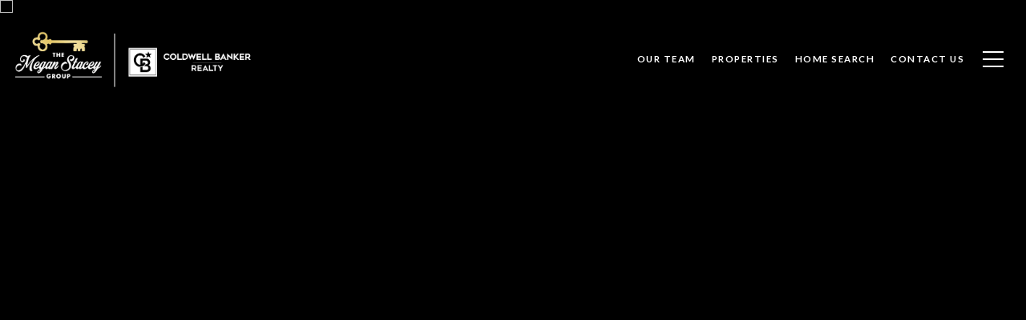

--- FILE ---
content_type: text/html; charset=utf-8
request_url: https://meganstaceygroup.com/properties/1819-e-concord-road-ohio-township-oh-45102-1616255
body_size: 95251
content:
<!DOCTYPE html>
<html class="no-js" lang=en>
<head>
    <meta charset="utf-8">
    <meta http-equiv="x-ua-compatible" content="ie=edge">
    <meta name="viewport" content="width=device-width, initial-scale=1.0">
    <meta name="twitter:card" content="summary_large_image">
        <title>1819 E Concord Road | Cincinnati Real Estate | The Megan Stacey Group</title>
        <meta property="og:title" content="1819 E Concord Road | Cincinnati Real Estate | The Megan Stacey Group">
        <meta name="twitter:title" content="1819 E Concord Road | Cincinnati Real Estate | The Megan Stacey Group">
        <meta name="description" content="Charming updated bungalow, sitting amid 4 acres of natural woodland. Privacy. New wood laminate flooring throughout. Updated Kitchen with counter bar. Pella windows 2009, WH 2018, HVAC 2014, Roof 2014, Concrete walks 2019, Sump Pump 2019.">
        <meta property="og:description" content="Charming updated bungalow, sitting amid 4 acres of natural woodland. Privacy. New wood laminate flooring throughout. Updated Kitchen with counter bar. Pella windows 2009, WH 2018, HVAC 2014, Roof 2014, Concrete walks 2019, Sump Pump 2019.">
        <meta name="twitter:description" content="Charming updated bungalow, sitting amid 4 acres of natural woodland. Privacy. New wood laminate flooring throughout. Updated Kitchen with counter bar. Pella windows 2009, WH 2018, HVAC 2014, Roof 2...">
        <meta property="og:image" content="https://dq1niho2427i9.cloudfront.net/6dee07ae-3139-40c5-a269-5a2e450e6175/52407458.jpg">
        <meta name="twitter:image" content="https://dq1niho2427i9.cloudfront.net/6dee07ae-3139-40c5-a269-5a2e450e6175/52407458.jpg">
        <meta property="og:url" content="https://meganstaceygroup.com/properties/1819-e-concord-road-ohio-township-oh-45102-1616255">
        <link rel="canonical" href="https://meganstaceygroup.com/properties/1819-e-concord-road-ohio-township-oh-45102-1616255">
    <script>(function(html){html.className = html.className.replace(/\bno-js\b/,'js')})(document.documentElement);</script>
    <link rel="preconnect" href="https://fonts.googleapis.com">
    <link rel="preconnect" href="https://fonts.gstatic.com" crossorigin>
    <link rel="stylesheet" href="https://fonts.googleapis.com/css?family=Playfair%20Display:400,500,600,700,800,900,400i,500i,600i,700i,800i,900i"><link rel="stylesheet" href="https://fonts.googleapis.com/css?family=Lato:100,100i,300,300i,400,400i,700,700i,900,900i">
    <link rel="preload" href="https://cdnjs.cloudflare.com/ajax/libs/ion-rangeslider/2.3.1/css/ion.rangeSlider.min.css" as="style" onload="this.onload=null;this.rel='stylesheet'">
    <noscript><link rel="stylesheet" href="https://cdnjs.cloudflare.com/ajax/libs/ion-rangeslider/2.3.1/css/ion.rangeSlider.min.css"></noscript>
    <link rel="icon" type="image/x-icon" href="/favicon.ico">
    <link rel="icon" type="image/png" sizes="16x16" href="/favicon-16x16.png">
    <link rel="icon" type="image/png" sizes="32x32" href="/favicon-32x32.png">
    <link rel="icon" type="image/png" sizes="48x48" href="/favicon-48x48.png">
    <style id="global-css">:root{--global-primary-font-family:'Playfair Display',serif;--global-primary-font-family-short:Playfair Display;--global-secondary-font-family:Lato,sans-serif;--global-secondary-font-family-short:Lato;--global-body-padding:0px;--global-background-color:#fff;--global-body-font-size:16px;--global-h1-font-size:70px;--global-h2-font-size:43px;--global-h3-font-size:30px;--global-h4-font-size:21px;--global-h5-font-size:17px;--global-h6-font-size:16px;--global-section-padding:96px;}@media (max-width: 768px){:root{--global-section-padding:64px;}}body{padding:0px;background-color:#fff;font-family:Lato,sans-serif;font-size:16px;}@media (min-width: 768px){body{padding:0px 0px 0px 0px;}}h1,h2,h3,h4,h5,h6,button{font-family:'Playfair Display',serif;}h1{font-size:70px;}h2{font-size:43px;}h3{font-size:30px;}h4{font-size:21px;}h5{font-size:17px;}h6{font-size:16px;}</style>
        <link rel="stylesheet" type="text/css" href="https://styles.luxurypresence.com/producer/index.css" />
    <style id="website-css">@font-face{font-family:'Mochary';src:url('https://d1e1jt2fj4r8r.cloudfront.net/fonts/Mochary/Mochary.woff2') format('woff2'),url('https://d1e1jt2fj4r8r.cloudfront.net/fonts/Mochary/Mochary.woff') format('woff');font-weight:normal;font-style:normal;}:root{--global-primary-font-family:"Mochary",serif;}footer .footer .first_text_footer .img_size img{height:140%!important;}#global-sidemenu .sidebar__content{font-size:28px!important;}#global-navbar div.logo{max-width:300px;max-height:100px;}#global-navbar .logo__img{max-width:300px;max-height:90px;}@media (max-width: 768px){#global-navbar div.logo{max-width:300px;max-height:100px;}#global-navbar .logo__img{max-width:268px;max-height:90px;}nav#global-navbar.scroll{background-color:#0C1546!important;}nav#global-navbar.scroll li.navigation__item a.navigation__link{color:#fff;}nav#global-navbar.scroll button.hamburger-component.hamburger{color:#fff;}.lp-btn{padding:20px 46px;min-width:250px;}.redesign .btn--small{padding:20px 46px;}#modal-global-contact-us .contact-form .section-message form .submitButton{padding:14px 20px;}@media only screen and (max-width: 560px){.lp-btn{width:100%;padding:20px auto;}}div#modal-global-contact-us .contact-form .info-zone_contact_link{color:#fff;}footer#global-footer .footer.no_newsletter .info-wrap-contact_zone:first-of-type{margin-bottom:46px;}@media (max-width: 768px){footer#global-footer .footer.no_newsletter .info-wrap-contact_zone:first-of-type{margin-bottom:22px;}}div#modal-global-contact-us .contact-form .info-zone .type_user{margin-bottom:22px!important;}@media (max-width: 768px){div#modal-global-contact-us .contact-form .info-zone .type_user{margin-bottom:22px!important;}}@media only screen and (min-width: 769px){div.footer .first_text_footer .img_size img{margin-left:-40px;}}footer#global-footer .footer .text_footer .images_box{margin:0 auto 50px auto;}}</style>
    <style id="wow-hide-elements">.wow{visibility:hidden!important}</style>
        <style id="page-css">
            #section-ecf1edc7-5b01-47eb-a8fd-2479e3dd23a7{color:#000;--fontColor:#000;--fontColor_H:0;--fontColor_S:0%;--fontColor_L:0%;--fontColor_A:1;--fontColor_darkenDir:1;--bgColor:rgba(255, 255, 255, 1);--bgColor_H:0;--bgColor_S:0%;--bgColor_L:100%;--bgColor_A:1;--bgColor_darkenDir:-1;background-color:rgba(255, 255, 255, 1);}#section-ecf1edc7-5b01-47eb-a8fd-2479e3dd23a7 div.property-intro-2 span.label{background-color:#13216A;}#section-ecf1edc7-5b01-47eb-a8fd-2479e3dd23a7 .property-intro-2-content .property-intro-2-nav-slider button.slick-arrow:hover{background-color:#fff;border-color:#fff;color:#000!important;}#section-ecf1edc7-5b01-47eb-a8fd-2479e3dd23a7 div.arrow-down-icon:hover path{fill:#313D7B;}#section-ecf1edc7-5b01-47eb-a8fd-2479e3dd23a7 .lp-h3{font-family:lato;}#section-ecf1edc7-5b01-47eb-a8fd-2479e3dd23a7 .property-intro-2{display:-webkit-box;display:-webkit-flex;display:-ms-flexbox;display:flex;-webkit-flex-direction:column;-ms-flex-direction:column;flex-direction:column;position:relative;}#section-ecf1edc7-5b01-47eb-a8fd-2479e3dd23a7 .property-intro-2-content{position:relative;display:-webkit-box;display:-webkit-flex;display:-ms-flexbox;display:flex;z-index:1;height:54px;}@media (max-width: 768px){#section-ecf1edc7-5b01-47eb-a8fd-2479e3dd23a7 .property-intro-2-content{height:auto;min-height:30px;margin-top:-37px;}}#section-ecf1edc7-5b01-47eb-a8fd-2479e3dd23a7 .property-intro-2-nav-slider{width:100%;z-index:1;position:relative;top:-120px;}#section-ecf1edc7-5b01-47eb-a8fd-2479e3dd23a7 .property-intro-2-nav-slider:not(.slick-initialized){display:none;}@media (max-width: 768px){#section-ecf1edc7-5b01-47eb-a8fd-2479e3dd23a7 .property-intro-2-nav-slider{height:auto;top:auto;margin-bottom:0px;}}#section-ecf1edc7-5b01-47eb-a8fd-2479e3dd23a7 .property-intro-2-nav-slider .slick-slide{position:relative;border:none;cursor:pointer;margin:0 24px 0 0;width:196px;height:109px;}@media (max-width: 768px){#section-ecf1edc7-5b01-47eb-a8fd-2479e3dd23a7 .property-intro-2-nav-slider .slick-slide{width:126px;height:73px;margin:0 10px;}}#section-ecf1edc7-5b01-47eb-a8fd-2479e3dd23a7 .property-intro-2-nav-slider .slick-list{padding:0 70px 0 0;}@media (min-width: 768px){#section-ecf1edc7-5b01-47eb-a8fd-2479e3dd23a7 .property-intro-2-nav-slider .slick-list{padding:0 50px 0 0;}}#section-ecf1edc7-5b01-47eb-a8fd-2479e3dd23a7 .property-intro-2-nav-slider .slick-arrow{-webkit-transform:translate(0, -50%);-moz-transform:translate(0, -50%);-ms-transform:translate(0, -50%);transform:translate(0, -50%);font-size:20px;color:#fff;top:-340px;}@media (max-width: 768px){#section-ecf1edc7-5b01-47eb-a8fd-2479e3dd23a7 .property-intro-2-nav-slider .slick-arrow{top:-270px;}}#section-ecf1edc7-5b01-47eb-a8fd-2479e3dd23a7 .property-intro-2-nav-slider .slick-arrow:before{display:none;}#section-ecf1edc7-5b01-47eb-a8fd-2479e3dd23a7 .property-intro-2-nav-slider .slick-arrow.slick-prev{left:30px;}@media (max-width: 767px){#section-ecf1edc7-5b01-47eb-a8fd-2479e3dd23a7 .property-intro-2-nav-slider .slick-arrow.slick-prev{left:25px;}}#section-ecf1edc7-5b01-47eb-a8fd-2479e3dd23a7 .property-intro-2-nav-slider .slick-arrow.slick-next{right:30px;}@media (max-width: 767px){#section-ecf1edc7-5b01-47eb-a8fd-2479e3dd23a7 .property-intro-2-nav-slider .slick-arrow.slick-next{right:25px;}}#section-ecf1edc7-5b01-47eb-a8fd-2479e3dd23a7 .property-intro-2-nav-slider-item{height:109px;border:none;}@media (max-width: 768px){#section-ecf1edc7-5b01-47eb-a8fd-2479e3dd23a7 .property-intro-2-nav-slider-item{height:73px;}}#section-ecf1edc7-5b01-47eb-a8fd-2479e3dd23a7 .property-intro-2-nav-slider-item img{display:block;width:100%;height:100%;object-fit:cover;}#section-ecf1edc7-5b01-47eb-a8fd-2479e3dd23a7 .property-intro-2-bg-slider{width:100%;z-index:0;height:100vh;}#section-ecf1edc7-5b01-47eb-a8fd-2479e3dd23a7 .property-intro-2-bg-slider:not(.slick-initialized) .property-intro-2-bg-slider-item{display:none;}#section-ecf1edc7-5b01-47eb-a8fd-2479e3dd23a7 .property-intro-2-bg-slider:not(.slick-initialized) .property-intro-2-bg-slider-item:first-child{display:block;}#section-ecf1edc7-5b01-47eb-a8fd-2479e3dd23a7 .property-intro-2-bg-slider.slick-initialized .property-intro-2-bg-slider-item .img{display:none;}#section-ecf1edc7-5b01-47eb-a8fd-2479e3dd23a7 .property-intro-2-bg-slider.slick-initialized .property-intro-2-bg-slider-item.slick-active .img,#section-ecf1edc7-5b01-47eb-a8fd-2479e3dd23a7 .property-intro-2-bg-slider.slick-initialized .property-intro-2-bg-slider-item.pre-active .img{display:block;}@media (max-width: 768px){#section-ecf1edc7-5b01-47eb-a8fd-2479e3dd23a7 .property-intro-2-bg-slider{height:545px;}}#section-ecf1edc7-5b01-47eb-a8fd-2479e3dd23a7 .property-intro-2-bg-slider .slick-list,#section-ecf1edc7-5b01-47eb-a8fd-2479e3dd23a7 .property-intro-2-bg-slider .slick-track{height:100%;}#section-ecf1edc7-5b01-47eb-a8fd-2479e3dd23a7 .property-intro-2-bg-slider .slick-slide>div{height:100%;}#section-ecf1edc7-5b01-47eb-a8fd-2479e3dd23a7 .property-intro-2-bg-slider-item.show-map-view{cursor:pointer;}@media (hover: hover) and (pointer: fine){#section-ecf1edc7-5b01-47eb-a8fd-2479e3dd23a7 .property-intro-2-bg-slider-item.show-map-view:hover img{-webkit-transform:scale(1.05);-moz-transform:scale(1.05);-ms-transform:scale(1.05);transform:scale(1.05);}#section-ecf1edc7-5b01-47eb-a8fd-2479e3dd23a7 .property-intro-2-bg-slider-item.show-map-view:hover:after{opacity:0.3;}}#section-ecf1edc7-5b01-47eb-a8fd-2479e3dd23a7 .property-intro-2-bg-slider-item{width:100%;height:100%;position:relative;background-color:#000;}#section-ecf1edc7-5b01-47eb-a8fd-2479e3dd23a7 .property-intro-2-bg-slider-item img{display:block;width:100%;height:100%;object-fit:cover;-webkit-transition:-webkit-transform 0.2s ease-out;transition:transform 0.2s ease-out;}#section-ecf1edc7-5b01-47eb-a8fd-2479e3dd23a7 .property-intro-2-bg-slider-item img.portrait{object-fit:contain;}#section-ecf1edc7-5b01-47eb-a8fd-2479e3dd23a7 .property-intro-2-bg-slider-item:after{content:" ";position:absolute;left:0;right:0;top:0;bottom:0;opacity:0;background:#000000;-webkit-transition:opacity 0.2s ease-out;transition:opacity 0.2s ease-out;}#section-ecf1edc7-5b01-47eb-a8fd-2479e3dd23a7 .property-intro-2-info{position:relative;top:-30px;}@media (max-width: 768px){#section-ecf1edc7-5b01-47eb-a8fd-2479e3dd23a7 .property-intro-2-info{top:auto;padding-top:30px;}}#section-ecf1edc7-5b01-47eb-a8fd-2479e3dd23a7 .property-intro-2-info .label{font-size:12px!important;}@media (max-width: 768px){#section-ecf1edc7-5b01-47eb-a8fd-2479e3dd23a7 .property-intro-2-info .label{margin-bottom:5px;display:inline-block;}}#section-ecf1edc7-5b01-47eb-a8fd-2479e3dd23a7 .property-intro-2-info .lp-h3{margin:11px 0;}@media (max-width: 768px){#section-ecf1edc7-5b01-47eb-a8fd-2479e3dd23a7 .property-intro-2-info .lp-h3{margin:3px 0;}}@media (max-width: 560px){#section-ecf1edc7-5b01-47eb-a8fd-2479e3dd23a7 .property-intro-2-info .lp-h3{font-size:21px!important;line-height:1.6!important;letter-spacing:0.5px!important;}}#section-ecf1edc7-5b01-47eb-a8fd-2479e3dd23a7 .property-intro-2-info p{margin:0 0 11px;}@media (max-width: 768px){#section-ecf1edc7-5b01-47eb-a8fd-2479e3dd23a7 .property-intro-2-info p{margin:0 0 3px;}}#section-ecf1edc7-5b01-47eb-a8fd-2479e3dd23a7 .property-intro-2-info h5{position:relative;padding:11px 0 0;margin:0;}@media (max-width: 768px){#section-ecf1edc7-5b01-47eb-a8fd-2479e3dd23a7 .property-intro-2-info h5{padding:0;}}#section-ecf1edc7-5b01-47eb-a8fd-2479e3dd23a7 .property-intro-2-info h5:before{position:absolute;content:"";height:1px;background-color:silver;width:1400px;right:100%;top:0;margin-right:-65%;}@media (max-width: 768px){#section-ecf1edc7-5b01-47eb-a8fd-2479e3dd23a7 .property-intro-2-info h5:before{display:none;}}#section-ecf1edc7-5b01-47eb-a8fd-2479e3dd23a7 .property-intro-2-info .arrow-down-icon{text-align:center;display:-webkit-box;display:-webkit-flex;display:-ms-flexbox;display:flex;width:35px;height:35px;margin:12px auto 0;-webkit-box-pack:center;-ms-flex-pack:center;-webkit-justify-content:center;justify-content:center;-webkit-align-items:center;-webkit-box-align:center;-ms-flex-align:center;align-items:center;cursor:pointer;}@media (max-width: 768px){#section-ecf1edc7-5b01-47eb-a8fd-2479e3dd23a7 .property-intro-2-info .arrow-down-icon{margin-top:12px;}}#section-ecf1edc7-5b01-47eb-a8fd-2479e3dd23a7 .property-intro-2-info .arrow-down-icon svg{width:30px;height:30px;}#section-ecf1edc7-5b01-47eb-a8fd-2479e3dd23a7 .button-wrapper{padding:0;margin:0;height:40px;position:absolute;z-index:10;right:24px;top:450px;}@media (min-width: 768px){#section-ecf1edc7-5b01-47eb-a8fd-2479e3dd23a7 .button-wrapper{top:calc(100vh - 200px);right:54px;}}#section-ecf1edc7-5b01-47eb-a8fd-2479e3dd23a7 .button-wrapper .button{border:none;background-color:transparent;padding:0;cursor:pointer;color:#fff;outline:none;height:40px;display:-webkit-box;display:-webkit-flex;display:-ms-flexbox;display:flex;-webkit-align-items:center;-webkit-box-align:center;-ms-flex-align:center;align-items:center;}@media (max-width: 767px){#section-ecf1edc7-5b01-47eb-a8fd-2479e3dd23a7 .button-wrapper span{display:none;}}#section-ecf1edc7-5b01-47eb-a8fd-2479e3dd23a7 .button-wrapper svg{height:40px;width:40px;margin-left:16px;}#section-ecf1edc7-5b01-47eb-a8fd-2479e3dd23a7 .images__wrap{display:-webkit-box;display:-webkit-flex;display:-ms-flexbox;display:flex;-webkit-box-flex-wrap:wrap;-webkit-flex-wrap:wrap;-ms-flex-wrap:wrap;flex-wrap:wrap;}#section-ecf1edc7-5b01-47eb-a8fd-2479e3dd23a7 .images__item{-webkit-flex-basis:50%;-ms-flex-preferred-size:50%;flex-basis:50%;padding:12px;}@media (max-width: 992px){#section-ecf1edc7-5b01-47eb-a8fd-2479e3dd23a7 .images__item{-webkit-flex-basis:100%;-ms-flex-preferred-size:100%;flex-basis:100%;padding:3px;}}#section-ecf1edc7-5b01-47eb-a8fd-2479e3dd23a7 .images__item:nth-child(3n-2){-webkit-flex-basis:100%;-ms-flex-preferred-size:100%;flex-basis:100%;}#section-ecf1edc7-5b01-47eb-a8fd-2479e3dd23a7 .images__image{padding-bottom:56%;width:100%;background:center no-repeat;-webkit-background-size:cover;background-size:cover;cursor:pointer;}#section-ecf1edc7-5b01-47eb-a8fd-2479e3dd23a7 .modal-1{display:none;position:fixed;background-color:#000;top:0;left:0;height:100%;width:100%;z-index:1000;overflow-y:auto;padding:24px 64px 76px 64px;}@media (min-width: 1800px){#section-ecf1edc7-5b01-47eb-a8fd-2479e3dd23a7 .modal-1{padding:8.3333vw 8.3333vw 17.6389vw 8.3333vw;}}@media (min-width: 768px) and (max-width: 1439px){#section-ecf1edc7-5b01-47eb-a8fd-2479e3dd23a7 .modal-1{padding:24px 64px 76px 64px;}}@media (max-width: 767px){#section-ecf1edc7-5b01-47eb-a8fd-2479e3dd23a7 .modal-1{padding:24px 0 64px 0;}}#section-ecf1edc7-5b01-47eb-a8fd-2479e3dd23a7 .modal-1::-webkit-scrollbar{display:none;}#section-ecf1edc7-5b01-47eb-a8fd-2479e3dd23a7 .visible{display:block;}#section-ecf1edc7-5b01-47eb-a8fd-2479e3dd23a7 .btn-group{display:-webkit-box;display:-webkit-flex;display:-ms-flexbox;display:flex;-webkit-box-pack:justify;-webkit-justify-content:space-between;justify-content:space-between;position:relative;margin:0 12px 12px;}@media (max-width: 767px){#section-ecf1edc7-5b01-47eb-a8fd-2479e3dd23a7 .btn-group{margin:0 40px 24px 40px;}}#section-ecf1edc7-5b01-47eb-a8fd-2479e3dd23a7 .nav-tab{display:-webkit-box;display:-webkit-flex;display:-ms-flexbox;display:flex;position:relative;}#section-ecf1edc7-5b01-47eb-a8fd-2479e3dd23a7 .nav-tab a{margin-right:16px;display:-webkit-box;display:-webkit-flex;display:-ms-flexbox;display:flex;-webkit-align-items:center;-webkit-box-align:center;-ms-flex-align:center;align-items:center;-webkit-text-decoration:none;text-decoration:none;color:#ffffff;padding:9px 10px;border-radius:4px;line-height:1;background:#1E1E1E;-webkit-transition:.3s linear;transition:.3s linear;}@media (max-width: 480px){#section-ecf1edc7-5b01-47eb-a8fd-2479e3dd23a7 .nav-tab a{padding:0;background:transparent;border-radius:none;margin-right:26px;}}#section-ecf1edc7-5b01-47eb-a8fd-2479e3dd23a7 .nav-tab a:last-of-type{margin-right:0;}@media (max-width: 480px){#section-ecf1edc7-5b01-47eb-a8fd-2479e3dd23a7 .nav-tab a span{display:none;}}#section-ecf1edc7-5b01-47eb-a8fd-2479e3dd23a7 .nav-tab a svg path{-webkit-transition:.3s linear;transition:.3s linear;}@media (min-width: 481px){#section-ecf1edc7-5b01-47eb-a8fd-2479e3dd23a7 .nav-tab a svg{display:none;}}#section-ecf1edc7-5b01-47eb-a8fd-2479e3dd23a7 .nav-tab a:hover,#section-ecf1edc7-5b01-47eb-a8fd-2479e3dd23a7 .nav-tab a.active{-webkit-transition:.3s linear;transition:.3s linear;}@media (min-width: 481px){#section-ecf1edc7-5b01-47eb-a8fd-2479e3dd23a7 .nav-tab a:hover,#section-ecf1edc7-5b01-47eb-a8fd-2479e3dd23a7 .nav-tab a.active{background:#404040;}}#section-ecf1edc7-5b01-47eb-a8fd-2479e3dd23a7 .nav-tab a.active svg path{stroke:#ffffff;-webkit-transition:.3s linear;transition:.3s linear;}#section-ecf1edc7-5b01-47eb-a8fd-2479e3dd23a7 .nav-tab a:last-of-type{margin-right:0;}#section-ecf1edc7-5b01-47eb-a8fd-2479e3dd23a7 .tab-wrap{padding:12px 12px 0;}#section-ecf1edc7-5b01-47eb-a8fd-2479e3dd23a7 .tab-wrap p{color:#ffffff;}@media (max-width: 992px){#section-ecf1edc7-5b01-47eb-a8fd-2479e3dd23a7 .tab-wrap{padding:0 3px;}}#section-ecf1edc7-5b01-47eb-a8fd-2479e3dd23a7 .property-map__canvas,#section-ecf1edc7-5b01-47eb-a8fd-2479e3dd23a7 .street-panorama{padding-bottom:56%;width:100%;}#section-ecf1edc7-5b01-47eb-a8fd-2479e3dd23a7 .lp-lightbox__close{background:#1E1E1E;border-radius:4px;position:relative;right:auto;top:auto;-webkit-transition:.3s linear;transition:.3s linear;}#section-ecf1edc7-5b01-47eb-a8fd-2479e3dd23a7 .lp-lightbox__close:hover,#section-ecf1edc7-5b01-47eb-a8fd-2479e3dd23a7 .lp-lightbox__close.active{background:#404040;-webkit-transition:.3s linear;transition:.3s linear;}#section-ecf1edc7-5b01-47eb-a8fd-2479e3dd23a7 .share-close{display:-webkit-box;display:-webkit-flex;display:-ms-flexbox;display:flex;position:relative;}#section-ecf1edc7-5b01-47eb-a8fd-2479e3dd23a7 .share-close .share-box{display:-webkit-box;display:-webkit-flex;display:-ms-flexbox;display:flex;-webkit-align-items:center;-webkit-box-align:center;-ms-flex-align:center;align-items:center;margin-right:32px;cursor:pointer;-webkit-transition:.3s linear;transition:.3s linear;}@media (hover: hover) and (pointer: fine){#section-ecf1edc7-5b01-47eb-a8fd-2479e3dd23a7 .share-close .share-box:hover{opacity:.7;}}@media (max-width: 768px){#section-ecf1edc7-5b01-47eb-a8fd-2479e3dd23a7 .share-close .share-box{margin-right:30px;}}#section-ecf1edc7-5b01-47eb-a8fd-2479e3dd23a7 .share-close .share-box span{margin-left:12px;line-height:1;color:#ffffff;}@media (max-width: 768px){#section-ecf1edc7-5b01-47eb-a8fd-2479e3dd23a7 .share-close .share-box span{display:none;}}#section-ecf1edc7-5b01-47eb-a8fd-2479e3dd23a7 .share-socials{list-style:none;background:#ffffff;padding:8px 31px 8px 12px;margin:0;border-radius:4px;position:absolute;bottom:-5px;left:0;-webkit-transform:translateY(100%);-moz-transform:translateY(100%);-ms-transform:translateY(100%);transform:translateY(100%);display:none;z-index:10;}@media (max-width: 768px){#section-ecf1edc7-5b01-47eb-a8fd-2479e3dd23a7 .share-socials{left:auto;right:0;}}#section-ecf1edc7-5b01-47eb-a8fd-2479e3dd23a7 .share-socials li{margin-bottom:16px;line-height:1;}#section-ecf1edc7-5b01-47eb-a8fd-2479e3dd23a7 .share-socials li a{color:#404040;white-space:nowrap;font-size:12px;}#section-ecf1edc7-5b01-47eb-a8fd-2479e3dd23a7 .share-socials li a i{width:20px;text-align:center;margin-right:5px;}#section-ecf1edc7-5b01-47eb-a8fd-2479e3dd23a7 .share-socials li:last-of-type{margin-bottom:0;}#section-ecf1edc7-5b01-47eb-a8fd-2479e3dd23a7 .lp-expand-btn{display:none;}#section-c464c75d-c0de-4b8b-9028-20ce80e11d85{color:#000000;--fontColor:#000000;--fontColor_H:0;--fontColor_S:0%;--fontColor_L:0%;--fontColor_A:1;--fontColor_darkenDir:1;--bgColor:rgba(255, 255, 255, 1);--bgColor_H:0;--bgColor_S:0%;--bgColor_L:100%;--bgColor_A:1;--bgColor_darkenDir:-1;background-color:rgba(255, 255, 255, 1);}#section-c464c75d-c0de-4b8b-9028-20ce80e11d85 div.property-description__cta{display:none;}#section-c464c75d-c0de-4b8b-9028-20ce80e11d85 .property-description{padding:20px 20px 76px 20px!important;}#section-c464c75d-c0de-4b8b-9028-20ce80e11d85 .advanced-content iframe,#section-c464c75d-c0de-4b8b-9028-20ce80e11d85 .advanced-content video{max-width:100%;}@media (max-width: 480px){#section-c464c75d-c0de-4b8b-9028-20ce80e11d85 .advanced-content iframe,#section-c464c75d-c0de-4b8b-9028-20ce80e11d85 .advanced-content video{height:25vh;}}#section-c464c75d-c0de-4b8b-9028-20ce80e11d85 .property-description{padding:140px 0 110px;}@media (max-width: 768px){#section-c464c75d-c0de-4b8b-9028-20ce80e11d85 .property-description{padding:24px 0;}}#section-c464c75d-c0de-4b8b-9028-20ce80e11d85 .property-description .container{display:-webkit-box;display:-webkit-flex;display:-ms-flexbox;display:flex;}@media (max-width: 768px){#section-c464c75d-c0de-4b8b-9028-20ce80e11d85 .property-description .container{-webkit-flex-direction:column-reverse;-ms-flex-direction:column-reverse;flex-direction:column-reverse;}}#section-c464c75d-c0de-4b8b-9028-20ce80e11d85 .property-description__main{-webkit-flex:8;-ms-flex:8;flex:8;}#section-c464c75d-c0de-4b8b-9028-20ce80e11d85 .property-description__main.no-amenities{padding-right:0;}@media (min-width: 769px){#section-c464c75d-c0de-4b8b-9028-20ce80e11d85 .property-description__main{padding-right:90px;}}#section-c464c75d-c0de-4b8b-9028-20ce80e11d85 .property-description__open-hours{margin:12px 0;}#section-c464c75d-c0de-4b8b-9028-20ce80e11d85 .property-description__open-hours:before{content:'OPEN HOUSE: ';color:inherit;}@media (hover: hover) and (pointer: fine){#section-c464c75d-c0de-4b8b-9028-20ce80e11d85 .property-description__open-hours{white-space:nowrap;}}#section-c464c75d-c0de-4b8b-9028-20ce80e11d85 .property-description__amenities{-webkit-flex:2;-ms-flex:2;flex:2;min-width:250px;border:0 solid lightgray;border-left-width:2px;padding-left:90px;}#section-c464c75d-c0de-4b8b-9028-20ce80e11d85 .property-description__amenities__item{display:-webkit-box;display:-webkit-flex;display:-ms-flexbox;display:flex;-webkit-box-pack:left;-ms-flex-pack:left;-webkit-justify-content:left;justify-content:left;-webkit-align-items:flex-start;-webkit-box-align:flex-start;-ms-flex-align:flex-start;align-items:flex-start;margin:0 28px 28px 0;}#section-c464c75d-c0de-4b8b-9028-20ce80e11d85 .property-description__amenities__item svg{width:32px;height:32px;margin-top:6px;}#section-c464c75d-c0de-4b8b-9028-20ce80e11d85 .property-description__amenities__item p{margin-left:24px;}#section-c464c75d-c0de-4b8b-9028-20ce80e11d85 .property-description__amenities.no-border{border:none;}#section-c464c75d-c0de-4b8b-9028-20ce80e11d85 .property-description__amenities.no-description{border:none;border-bottom:1px solid #C0C0C0;min-width:100%;padding:0;display:-webkit-box;display:-webkit-flex;display:-ms-flexbox;display:flex;padding-bottom:80px;}@media (max-width: 768px){#section-c464c75d-c0de-4b8b-9028-20ce80e11d85 .property-description__amenities.no-description{padding-bottom:60px;}}#section-c464c75d-c0de-4b8b-9028-20ce80e11d85 .property-description__amenities.no-description .property-description__amenities__item{width:25%;margin:0;}@media (max-width: 768px){#section-c464c75d-c0de-4b8b-9028-20ce80e11d85 .property-description__amenities.no-description .property-description__amenities__item{width:50%;margin:20px 0;}}@media (min-width: 769px){#section-c464c75d-c0de-4b8b-9028-20ce80e11d85 .property-description__amenities.less-amenities{-webkit-box-pack:center;-ms-flex-pack:center;-webkit-justify-content:center;justify-content:center;}}@media (min-width: 769px){#section-c464c75d-c0de-4b8b-9028-20ce80e11d85 .property-description__amenities.less-amenities .property-description__amenities__item{-webkit-box-pack:center;-ms-flex-pack:center;-webkit-justify-content:center;justify-content:center;}}@media (max-width: 768px){#section-c464c75d-c0de-4b8b-9028-20ce80e11d85 .property-description__amenities{display:-webkit-box;display:-webkit-flex;display:-ms-flexbox;display:flex;-webkit-box-flex-wrap:wrap;-webkit-flex-wrap:wrap;-ms-flex-wrap:wrap;flex-wrap:wrap;padding:0;border-left-width:0;border-bottom-width:2px;margin-bottom:24px;}#section-c464c75d-c0de-4b8b-9028-20ce80e11d85 .property-description__amenities__item{width:50%;margin:24px 0;}@media (max-width: 500px){#section-c464c75d-c0de-4b8b-9028-20ce80e11d85 .property-description__amenities__item:nth-child(even){-webkit-box-pack:end;-ms-flex-pack:end;-webkit-justify-content:flex-end;justify-content:flex-end;padding-right:12px;}}}#section-c464c75d-c0de-4b8b-9028-20ce80e11d85 .property-description__cta{display:-webkit-box!important;display:-webkit-flex!important;display:-ms-flexbox!important;display:flex!important;-webkit-box-flex-wrap:wrap;-webkit-flex-wrap:wrap;-ms-flex-wrap:wrap;flex-wrap:wrap;}#section-c464c75d-c0de-4b8b-9028-20ce80e11d85 .property-description__cta .btn{margin:10px 0;}@media (min-width: 769px){#section-c464c75d-c0de-4b8b-9028-20ce80e11d85 .property-description__cta .btn{margin-right:24px;}}#section-c464c75d-c0de-4b8b-9028-20ce80e11d85 .property-description .share-group{position:relative;}#section-c464c75d-c0de-4b8b-9028-20ce80e11d85 .property-description .share-group__wrapper{z-index:-1;opacity:0;position:absolute;left:10px;-webkit-transition:.2s;transition:.2s;top:0;}#section-c464c75d-c0de-4b8b-9028-20ce80e11d85 .property-description .share-group__wrapper.show{z-index:1;-webkit-transition:.4s;transition:.4s;opacity:1;top:66px;}@media (max-width: 768px){#section-c464c75d-c0de-4b8b-9028-20ce80e11d85 .property-description .share-group{width:100%;}}#section-7fad78ec-e2db-463e-8b7b-496e10801144{color:#000;--fontColor:#000;--fontColor_H:0;--fontColor_S:0%;--fontColor_L:0%;--fontColor_A:1;--fontColor_darkenDir:1;--bgColor:rgba(248, 248, 248, 1);--bgColor_H:0;--bgColor_S:0%;--bgColor_L:97%;--bgColor_A:1;--bgColor_darkenDir:-1;--section-padding-top:calc(4 / 4 * var(--global-section-padding));--section-padding-bottom:calc(4 / 4 * var(--global-section-padding));background-color:rgba(248, 248, 248, 1);}#section-7fad78ec-e2db-463e-8b7b-496e10801144 div.type-selector__group label.type-selector__label.lp-btn.lp-btn--outline.lp-btn--dark{border-color:#13216A;background-color:transparent;color:#13216A;}#section-7fad78ec-e2db-463e-8b7b-496e10801144 div.type-selector__group label.type-selector__label.lp-btn.lp-btn--outline.lp-btn--dark:hover{border-color:#13216A;background-color:#13216A;color:#fff;}#section-7fad78ec-e2db-463e-8b7b-496e10801144 div.custom-select button.custom-select-toggle.is-placeholder{color:#13216A;border-color:#13216A;}#section-7fad78ec-e2db-463e-8b7b-496e10801144 div.custom-select button.custom-select-toggle.is-placeholder:after{border-color:#13216A;}#section-7fad78ec-e2db-463e-8b7b-496e10801144 button.slick-arrow{border-color:#13216A;}#section-7fad78ec-e2db-463e-8b7b-496e10801144 button.slick-arrow:before{color:#13216A;}#section-7fad78ec-e2db-463e-8b7b-496e10801144 button.slick-arrow:hover{background-color:#13216A;}#section-7fad78ec-e2db-463e-8b7b-496e10801144 button.slick-arrow:hover:before{color:#fff;}#section-7fad78ec-e2db-463e-8b7b-496e10801144 .lp-vertical-paddings{padding-top:0px!important;}#section-7fad78ec-e2db-463e-8b7b-496e10801144 div .calendar__item .calendar__date{font-family:lato;}#section-7fad78ec-e2db-463e-8b7b-496e10801144{overflow:visible;}#section-7fad78ec-e2db-463e-8b7b-496e10801144 section{overflow:visible;}#section-7fad78ec-e2db-463e-8b7b-496e10801144 .lp-title-group{max-width:100%;text-align:left;}#section-7fad78ec-e2db-463e-8b7b-496e10801144 .lp-title-group .lp-text--subtitle{max-width:100%;}#section-7fad78ec-e2db-463e-8b7b-496e10801144 .lp-title-group .lp-h2{margin-top:0;}#section-7fad78ec-e2db-463e-8b7b-496e10801144 .schedule{display:-webkit-box;display:-webkit-flex;display:-ms-flexbox;display:flex;}@media (max-width: 1200px){#section-7fad78ec-e2db-463e-8b7b-496e10801144 .schedule{-webkit-flex-direction:column-reverse;-ms-flex-direction:column-reverse;flex-direction:column-reverse;}}#section-7fad78ec-e2db-463e-8b7b-496e10801144 .schedule .custom-select-menu{z-index:15;}#section-7fad78ec-e2db-463e-8b7b-496e10801144 .schedule.no-image{-webkit-box-pack:center;-ms-flex-pack:center;-webkit-justify-content:center;justify-content:center;}#section-7fad78ec-e2db-463e-8b7b-496e10801144 .schedule.no-image .lp-title-group{text-align:center;}#section-7fad78ec-e2db-463e-8b7b-496e10801144 .schedule.no-image .schedule__content{width:100%;}#section-7fad78ec-e2db-463e-8b7b-496e10801144 .schedule.no-image .schedule__form{width:816px;margin-left:auto;margin-right:auto;}#section-7fad78ec-e2db-463e-8b7b-496e10801144 .schedule__image{width:50%;-webkit-flex-shrink:0;-ms-flex-negative:0;flex-shrink:0;height:1146px;}@media (max-width: 1920px){#section-7fad78ec-e2db-463e-8b7b-496e10801144 .schedule__image{height:800px;}}@media (max-width: 1200px){#section-7fad78ec-e2db-463e-8b7b-496e10801144 .schedule__image{width:100%;height:776px;}}@media (max-width: 580px){#section-7fad78ec-e2db-463e-8b7b-496e10801144 .schedule__image{display:none;}}#section-7fad78ec-e2db-463e-8b7b-496e10801144 .schedule__image img{width:100%;height:100%;object-fit:cover;}#section-7fad78ec-e2db-463e-8b7b-496e10801144 .schedule__content{width:50%;-webkit-flex-shrink:0;-ms-flex-negative:0;flex-shrink:0;padding-left:48px;padding-right:48px;display:-webkit-box;display:-webkit-flex;display:-ms-flexbox;display:flex;-webkit-align-items:center;-webkit-box-align:center;-ms-flex-align:center;align-items:center;-webkit-box-pack:center;-ms-flex-pack:center;-webkit-justify-content:center;justify-content:center;}@media (max-width: 1200px){#section-7fad78ec-e2db-463e-8b7b-496e10801144 .schedule__content{width:100%;}}@media (max-width: 768px){#section-7fad78ec-e2db-463e-8b7b-496e10801144 .schedule__content{padding-left:24px;padding-right:24px;}}#section-7fad78ec-e2db-463e-8b7b-496e10801144 .schedule__content--padding{padding-top:48px;padding-bottom:48px;}@media (max-width: 1200px){#section-7fad78ec-e2db-463e-8b7b-496e10801144 .schedule__content--padding{padding-bottom:64px;padding-top:88px;}}#section-7fad78ec-e2db-463e-8b7b-496e10801144 .schedule__form{display:block;margin:0;padding:0;width:640px;max-width:100%;}@media (max-width: 1200px){#section-7fad78ec-e2db-463e-8b7b-496e10801144 .schedule__form{margin-left:auto;margin-right:auto;}}#section-7fad78ec-e2db-463e-8b7b-496e10801144 .step{padding-left:64px;padding-right:64px;}@media (max-width: 768px){#section-7fad78ec-e2db-463e-8b7b-496e10801144 .step{padding-left:0;padding-right:0;}}#section-7fad78ec-e2db-463e-8b7b-496e10801144 .calendar{margin-bottom:16px;}@media (max-width: 768px){#section-7fad78ec-e2db-463e-8b7b-496e10801144 .calendar{margin-left:64px;margin-right:64px;}}#section-7fad78ec-e2db-463e-8b7b-496e10801144 .calendar__slide{padding-left:8px;padding-right:8px;cursor:pointer;outline:none;}#section-7fad78ec-e2db-463e-8b7b-496e10801144 .calendar__slide:focus{outline:none;}#section-7fad78ec-e2db-463e-8b7b-496e10801144 .calendar__slide.selected .calendar__item{border-color:#000000;}#section-7fad78ec-e2db-463e-8b7b-496e10801144 .calendar__item{border:1px solid #C4C4C4;border-radius:2px;display:-webkit-box;display:-webkit-flex;display:-ms-flexbox;display:flex;-webkit-flex-direction:column;-ms-flex-direction:column;flex-direction:column;-webkit-align-items:center;-webkit-box-align:center;-ms-flex-align:center;align-items:center;-webkit-box-pack:center;-ms-flex-pack:center;-webkit-justify-content:center;justify-content:center;margin-left:auto;margin-right:auto;height:160px;}#section-7fad78ec-e2db-463e-8b7b-496e10801144 .calendar__day{font-size:14px;line-height:1.71;}#section-7fad78ec-e2db-463e-8b7b-496e10801144 .calendar__date{font-size:56px;line-height:1.18;font-family:var(--global-primary-font-family);}#section-7fad78ec-e2db-463e-8b7b-496e10801144 .calendar__month{font-size:14px;line-height:1.71;}#section-7fad78ec-e2db-463e-8b7b-496e10801144 .calendar .slick-list{margin-left:-8px;margin-right:-8px;}#section-7fad78ec-e2db-463e-8b7b-496e10801144 .calendar .lp-arrow{position:absolute;top:50%;outline:none;}#section-7fad78ec-e2db-463e-8b7b-496e10801144 .calendar .lp-arrow:focus{outline:none;}#section-7fad78ec-e2db-463e-8b7b-496e10801144 .calendar .lp-arrow.lp-arrow--next{right:0;left:auto;-webkit-transform:translate(calc(100% + 16px), -50%);-moz-transform:translate(calc(100% + 16px), -50%);-ms-transform:translate(calc(100% + 16px), -50%);transform:translate(calc(100% + 16px), -50%);}#section-7fad78ec-e2db-463e-8b7b-496e10801144 .calendar .lp-arrow.lp-arrow--prev{left:0;right:auto;-webkit-transform:translate(calc(-100% - 16px), -50%);-moz-transform:translate(calc(-100% - 16px), -50%);-ms-transform:translate(calc(-100% - 16px), -50%);transform:translate(calc(-100% - 16px), -50%);}#section-7fad78ec-e2db-463e-8b7b-496e10801144 .type-selector{display:-webkit-box;display:-webkit-flex;display:-ms-flexbox;display:flex;margin-bottom:24px;}#section-7fad78ec-e2db-463e-8b7b-496e10801144 .type-selector__group{width:50%;-webkit-flex-shrink:0;-ms-flex-negative:0;flex-shrink:0;}#section-7fad78ec-e2db-463e-8b7b-496e10801144 .type-selector__input{position:absolute;clip:rect(0 0 0 0);width:1px;height:1px;margin:-1px;tabindex:"-1";}#section-7fad78ec-e2db-463e-8b7b-496e10801144 .type-selector__input:checked+.type-selector__label{opacity:1;}#section-7fad78ec-e2db-463e-8b7b-496e10801144 .type-selector__label{opacity:0.5;width:100%;}@media (max-width: 560px){#section-7fad78ec-e2db-463e-8b7b-496e10801144 .type-selector__label{min-width:auto;}}@media (max-width: 768px){#section-7fad78ec-e2db-463e-8b7b-496e10801144 .type-selector__label span{display:none;}}#section-7fad78ec-e2db-463e-8b7b-496e10801144 .time-frame-select:not(.sr-only){width:100%;margin-bottom:16px;background-color:transparent;}#section-7fad78ec-e2db-463e-8b7b-496e10801144 .custom-select-content{max-height:210px;overflow-y:auto;}#section-7fad78ec-e2db-463e-8b7b-496e10801144 .btn-next{width:100%;text-transform:uppercase;}#section-7fad78ec-e2db-463e-8b7b-496e10801144 .slick-dots{display:-webkit-box;display:-webkit-flex;display:-ms-flexbox;display:flex;list-style-type:none;}#section-7fad78ec-e2db-463e-8b7b-496e10801144 .slick-dots li{margin-right:10px;}#section-7fad78ec-e2db-463e-8b7b-496e10801144 .step{display:none;}#section-7fad78ec-e2db-463e-8b7b-496e10801144 .step.visible{display:block;}#section-7fad78ec-e2db-463e-8b7b-496e10801144 .info-form .input-container{margin-bottom:16px;}#section-7fad78ec-e2db-463e-8b7b-496e10801144 .info-form .lp-input{width:100%;}#section-7fad78ec-e2db-463e-8b7b-496e10801144 .info-form .submit-text{display:none;}#section-7fad78ec-e2db-463e-8b7b-496e10801144 .info-form .submit-text--default{display:inline;}#section-7fad78ec-e2db-463e-8b7b-496e10801144 .scheduled-time{font-size:14px;}#section-7fad78ec-e2db-463e-8b7b-496e10801144 .schedule-reset{cursor:pointer;font-size:14px;background:transparent;}#section-7fad78ec-e2db-463e-8b7b-496e10801144 .btn-submit{width:100%;margin-bottom:8px;display:-webkit-box;display:-webkit-flex;display:-ms-flexbox;display:flex;-webkit-align-items:center;-webkit-box-align:center;-ms-flex-align:center;align-items:center;-webkit-box-pack:center;-ms-flex-pack:center;-webkit-justify-content:center;justify-content:center;}#section-7fad78ec-e2db-463e-8b7b-496e10801144 .sync-icon{display:none;margin-right:10px;-webkit-animation:i-spin 2s linear infinite;animation:i-spin 2s linear infinite;}#section-7fad78ec-e2db-463e-8b7b-496e10801144 .success-icon{display:none;margin-right:10px;-webkit-transition:0s;transition:0s;visibility:visible;}#section-7fad78ec-e2db-463e-8b7b-496e10801144 .loading{pointer-events:none;}#section-7fad78ec-e2db-463e-8b7b-496e10801144 .loading .sync-icon{display:-webkit-inline-box;display:-webkit-inline-flex;display:-ms-inline-flexbox;display:inline-flex;}#section-7fad78ec-e2db-463e-8b7b-496e10801144 .loading .submit-text--default{display:none;}#section-7fad78ec-e2db-463e-8b7b-496e10801144 .loading .submit-text--loading{display:inline;}#section-7fad78ec-e2db-463e-8b7b-496e10801144 .loading .submit-text--success{display:none;}#section-7fad78ec-e2db-463e-8b7b-496e10801144 .thank-you-message{display:none;}#section-7fad78ec-e2db-463e-8b7b-496e10801144 .success{pointer-events:none;}#section-7fad78ec-e2db-463e-8b7b-496e10801144 .success .thank-you-message{display:-webkit-box;display:-webkit-flex;display:-ms-flexbox;display:flex;}#section-7fad78ec-e2db-463e-8b7b-496e10801144 .success .scheduled-time{display:none;}#section-7fad78ec-e2db-463e-8b7b-496e10801144 .success .schedule-reset{display:none;}#section-7fad78ec-e2db-463e-8b7b-496e10801144 .success .success-icon{display:block;}#section-7fad78ec-e2db-463e-8b7b-496e10801144 .success .submit-text--default{display:none;}#section-7fad78ec-e2db-463e-8b7b-496e10801144 .success .submit-text--loading{display:none;}#section-7fad78ec-e2db-463e-8b7b-496e10801144 .success .submit-text--success{display:inline;}#section-7fad78ec-e2db-463e-8b7b-496e10801144 .sr-only{position:absolute;width:0;height:0;overflow:hidden;opacity:0;visibility:hidden;}#section-7fad78ec-e2db-463e-8b7b-496e10801144 .lp-h-pot{width:0;}#section-7fad78ec-e2db-463e-8b7b-496e10801144>div:last-child{padding-top:calc(4 / 4 * var(--global-section-padding))!important;padding-bottom:calc(4 / 4 * var(--global-section-padding))!important;}#section-5f2312fe-25a9-4a27-bf97-b06f515f7bbf{color:#ffffff;--fontColor:#ffffff;--fontColor_H:0;--fontColor_S:0%;--fontColor_L:100%;--fontColor_A:1;--fontColor_darkenDir:-1;--bgColor:rgba(255, 255, 255, 1);--bgColor_H:0;--bgColor_S:0%;--bgColor_L:100%;--bgColor_A:1;--bgColor_darkenDir:-1;background-color:rgba(255, 255, 255, 1);}#section-5f2312fe-25a9-4a27-bf97-b06f515f7bbf .redesign.property-video{position:relative;}#section-5f2312fe-25a9-4a27-bf97-b06f515f7bbf .redesign.property-video button{padding:0;border:0;background:none;width:100%;}#section-5f2312fe-25a9-4a27-bf97-b06f515f7bbf .redesign.property-video .play{z-index:2;position:absolute;display:-webkit-box;display:-webkit-flex;display:-ms-flexbox;display:flex;bottom:15%;left:12%;}#section-5f2312fe-25a9-4a27-bf97-b06f515f7bbf .redesign.property-video .play span{display:block;margin-top:30px;margin-left:36px;color:currentColor;text-transform:uppercase;font-weight:bold;font-size:13px;letter-spacing:1.5px;}@media (max-width: 768px){#section-5f2312fe-25a9-4a27-bf97-b06f515f7bbf .redesign.property-video .play{left:50%;margin-left:-36px;bottom:50%;margin-bottom:-36px;}#section-5f2312fe-25a9-4a27-bf97-b06f515f7bbf .redesign.property-video .play span{display:none;}}#section-5f2312fe-25a9-4a27-bf97-b06f515f7bbf .redesign.property-video .play-btn{border-color:currentColor;}#section-5f2312fe-25a9-4a27-bf97-b06f515f7bbf .redesign.property-video .play-btn:before{background-color:currentColor;}#section-5f2312fe-25a9-4a27-bf97-b06f515f7bbf .redesign.property-video .preview-image{cursor:pointer;position:relative;display:block;}#section-5f2312fe-25a9-4a27-bf97-b06f515f7bbf .redesign.property-video .preview-image:after{content:'';position:absolute;top:0;right:0;bottom:0;left:0;z-index:1;background-color:rgba(0,0,0,0.5);}#section-5f2312fe-25a9-4a27-bf97-b06f515f7bbf .redesign.property-video .preview-image img{height:80vh;width:100%;object-fit:cover;}@media (max-width: 768px){#section-5f2312fe-25a9-4a27-bf97-b06f515f7bbf .redesign.property-video .preview-image img{height:65vw;}}#section-fdbae0d3-755a-4e0d-8b30-1b9e4269a2d6{color:#000000;--fontColor:#000000;--fontColor_H:0;--fontColor_S:0%;--fontColor_L:0%;--fontColor_A:1;--fontColor_darkenDir:1;--bgColor:rgba(255, 255, 255, 1);--bgColor_H:0;--bgColor_S:0%;--bgColor_L:100%;--bgColor_A:1;--bgColor_darkenDir:-1;--section-padding-top:calc(2 / 4 * var(--global-section-padding));--section-padding-bottom:calc(2 / 4 * var(--global-section-padding));background-color:rgba(255, 255, 255, 1);}#section-fdbae0d3-755a-4e0d-8b30-1b9e4269a2d6 .property-agent-cta{padding:58px 0 80px;}@media (max-width: 991px){#section-fdbae0d3-755a-4e0d-8b30-1b9e4269a2d6 .property-agent-cta{padding:28px 0 50px;}}#section-fdbae0d3-755a-4e0d-8b30-1b9e4269a2d6 .property-agent-cta-row-wrapper{display:-webkit-box;display:-webkit-flex;display:-ms-flexbox;display:flex;-webkit-box-flex-wrap:wrap;-webkit-flex-wrap:wrap;-ms-flex-wrap:wrap;flex-wrap:wrap;-webkit-box-pack:justify;-webkit-justify-content:space-between;justify-content:space-between;}@media (max-width: 768px){#section-fdbae0d3-755a-4e0d-8b30-1b9e4269a2d6 .property-agent-cta-row-wrapper{-webkit-flex-direction:column;-ms-flex-direction:column;flex-direction:column;-webkit-align-items:center;-webkit-box-align:center;-ms-flex-align:center;align-items:center;}}#section-fdbae0d3-755a-4e0d-8b30-1b9e4269a2d6 .property-agent-cta-row-wrapper.empty-data{-webkit-box-pack:start;-ms-flex-pack:start;-webkit-justify-content:flex-start;justify-content:flex-start;}#section-fdbae0d3-755a-4e0d-8b30-1b9e4269a2d6 .property-agent-cta-container:not(:last-child){border-bottom:1px solid #c0c0c0;}#section-fdbae0d3-755a-4e0d-8b30-1b9e4269a2d6 .property-agent-cta-item{display:-webkit-box;display:-webkit-flex;display:-ms-flexbox;display:flex;padding:22px 0;}@media (max-width: 1024px){#section-fdbae0d3-755a-4e0d-8b30-1b9e4269a2d6 .property-agent-cta-item{-webkit-flex-direction:column;-ms-flex-direction:column;flex-direction:column;-webkit-align-items:center;-webkit-box-align:center;-ms-flex-align:center;align-items:center;}}#section-fdbae0d3-755a-4e0d-8b30-1b9e4269a2d6 .property-agent-cta-avatar{width:184px;height:200px;overflow:hidden;margin-right:60px;-webkit-align-self:flex-end;-ms-flex-item-align:end;align-self:flex-end;}@media (max-width: 1024px){#section-fdbae0d3-755a-4e0d-8b30-1b9e4269a2d6 .property-agent-cta-avatar{margin-right:0;margin-bottom:22px;width:188px;height:214px;-webkit-align-self:unset;-ms-flex-item-align:unset;-ms-grid-row-align:unset;align-self:unset;}}#section-fdbae0d3-755a-4e0d-8b30-1b9e4269a2d6 .property-agent-cta-avatar img{width:100%;height:100%;object-fit:cover;}#section-fdbae0d3-755a-4e0d-8b30-1b9e4269a2d6 .property-agent-cta-info{width:calc(100% - 244px);display:-webkit-box;display:-webkit-flex;display:-ms-flexbox;display:flex;-webkit-flex-direction:column;-ms-flex-direction:column;flex-direction:column;-webkit-box-pack:center;-ms-flex-pack:center;-webkit-justify-content:center;justify-content:center;}@media (max-width: 1024px){#section-fdbae0d3-755a-4e0d-8b30-1b9e4269a2d6 .property-agent-cta-info{width:100%;text-align:center;}}@media (max-width: 560px){#section-fdbae0d3-755a-4e0d-8b30-1b9e4269a2d6 .property-agent-cta-info{text-align:left;}}#section-fdbae0d3-755a-4e0d-8b30-1b9e4269a2d6 .property-agent-cta-info-row{display:-webkit-box;display:-webkit-flex;display:-ms-flexbox;display:flex;-webkit-box-flex-wrap:wrap;-webkit-flex-wrap:wrap;-ms-flex-wrap:wrap;flex-wrap:wrap;}@media (max-width: 768px){#section-fdbae0d3-755a-4e0d-8b30-1b9e4269a2d6 .property-agent-cta-info-row{-webkit-flex-direction:column;-ms-flex-direction:column;flex-direction:column;-webkit-align-items:center;-webkit-box-align:center;-ms-flex-align:center;align-items:center;width:100%;}}#section-fdbae0d3-755a-4e0d-8b30-1b9e4269a2d6 .property-agent-cta-info-row-item{display:-webkit-box;display:-webkit-flex;display:-ms-flexbox;display:flex;-webkit-flex-direction:column;-ms-flex-direction:column;flex-direction:column;-webkit-box-pack:center;-ms-flex-pack:center;-webkit-justify-content:center;justify-content:center;}@media (max-width: 768px){#section-fdbae0d3-755a-4e0d-8b30-1b9e4269a2d6 .property-agent-cta-info-row-item{-webkit-align-items:flex-start;-webkit-box-align:flex-start;-ms-flex-align:flex-start;align-items:flex-start;width:100%;}}#section-fdbae0d3-755a-4e0d-8b30-1b9e4269a2d6 .property-agent-cta-info-with-btn{display:-webkit-box;display:-webkit-flex;display:-ms-flexbox;display:flex;-webkit-box-pack:justify;-webkit-justify-content:space-between;justify-content:space-between;}@media (max-width: 768px){#section-fdbae0d3-755a-4e0d-8b30-1b9e4269a2d6 .property-agent-cta-info-with-btn{-webkit-flex-direction:column;-ms-flex-direction:column;flex-direction:column;}}#section-fdbae0d3-755a-4e0d-8b30-1b9e4269a2d6 .property-agent-cta-info .name{margin:0 0 13px;}@media (max-width: 768px){#section-fdbae0d3-755a-4e0d-8b30-1b9e4269a2d6 .property-agent-cta-info .name{text-align:center;margin-bottom:30px;}}#section-fdbae0d3-755a-4e0d-8b30-1b9e4269a2d6 .property-agent-cta-info .name a{color:inherit;-webkit-text-decoration:none;text-decoration:none;}#section-fdbae0d3-755a-4e0d-8b30-1b9e4269a2d6 .property-agent-cta-info .name a:hover{color:inherit;}#section-fdbae0d3-755a-4e0d-8b30-1b9e4269a2d6 .property-agent-cta-info p{margin:0 0 12px;}#section-fdbae0d3-755a-4e0d-8b30-1b9e4269a2d6 .property-agent-cta-info .details .data{font-weight:normal;}#section-fdbae0d3-755a-4e0d-8b30-1b9e4269a2d6 .property-agent-cta-info ul{display:-webkit-box;display:-webkit-flex;display:-ms-flexbox;display:flex;-webkit-box-flex-wrap:wrap;-webkit-flex-wrap:wrap;-ms-flex-wrap:wrap;flex-wrap:wrap;margin:0;padding:0;list-style:none;}@media (max-width: 1024px){#section-fdbae0d3-755a-4e0d-8b30-1b9e4269a2d6 .property-agent-cta-info ul{-webkit-box-flex-wrap:nowrap;-webkit-flex-wrap:nowrap;-ms-flex-wrap:nowrap;flex-wrap:nowrap;-webkit-flex-direction:column;-ms-flex-direction:column;flex-direction:column;}}#section-fdbae0d3-755a-4e0d-8b30-1b9e4269a2d6 .property-agent-cta-info ul li{margin-bottom:24px;}@media (max-width: 1024px){#section-fdbae0d3-755a-4e0d-8b30-1b9e4269a2d6 .property-agent-cta-info ul li{margin-bottom:24px;}}#section-fdbae0d3-755a-4e0d-8b30-1b9e4269a2d6 .property-agent-cta-info ul li:last-of-type{margin-bottom:0;}#section-fdbae0d3-755a-4e0d-8b30-1b9e4269a2d6 .property-agent-cta-info ul strong{display:block;text-transform:uppercase;}#section-fdbae0d3-755a-4e0d-8b30-1b9e4269a2d6 .property-agent-cta .row-item{padding-right:64px;}#section-fdbae0d3-755a-4e0d-8b30-1b9e4269a2d6 .property-agent-cta .row-item:last-child{padding-right:10px;}@media (max-width: 1024px){#section-fdbae0d3-755a-4e0d-8b30-1b9e4269a2d6 .property-agent-cta .row-item:last-child{padding-right:0;}}@media (max-width: 1024px){#section-fdbae0d3-755a-4e0d-8b30-1b9e4269a2d6 .property-agent-cta .row-item{padding-right:0;}}#section-fdbae0d3-755a-4e0d-8b30-1b9e4269a2d6 .btn-container{margin-top:32px;text-align:center;}#section-fdbae0d3-755a-4e0d-8b30-1b9e4269a2d6>div:last-child{padding-top:calc(2 / 4 * var(--global-section-padding))!important;padding-bottom:calc(2 / 4 * var(--global-section-padding))!important;}#section-57a772cd-b6c0-4bb5-a7c8-76dc7edd0585{color:#000;--fontColor:#000;--fontColor_H:0;--fontColor_S:0%;--fontColor_L:0%;--fontColor_A:1;--fontColor_darkenDir:1;--bgColor:rgba(248, 248, 248, 1);--bgColor_H:0;--bgColor_S:0%;--bgColor_L:97%;--bgColor_A:1;--bgColor_darkenDir:-1;background-color:rgba(248, 248, 248, 1);}#section-57a772cd-b6c0-4bb5-a7c8-76dc7edd0585 .features-amenities{padding:96px 0!important;}#section-57a772cd-b6c0-4bb5-a7c8-76dc7edd0585 .features-amenities h2{text-align:center;margin:0 0 73px;}@media (max-width: 768px){#section-57a772cd-b6c0-4bb5-a7c8-76dc7edd0585 .features-amenities h2{margin:0 0 20px;}}#section-57a772cd-b6c0-4bb5-a7c8-76dc7edd0585 .features-amenities-container{display:-webkit-box;display:-webkit-flex;display:-ms-flexbox;display:flex;-webkit-box-flex-wrap:wrap;-webkit-flex-wrap:wrap;-ms-flex-wrap:wrap;flex-wrap:wrap;-webkit-box-pack:justify;-webkit-justify-content:space-between;justify-content:space-between;}#section-57a772cd-b6c0-4bb5-a7c8-76dc7edd0585 .features-amenities-container>div{width:calc(50% - 18px);}@media (max-width: 1023px){#section-57a772cd-b6c0-4bb5-a7c8-76dc7edd0585 .features-amenities-container>div{width:100%;}}#section-57a772cd-b6c0-4bb5-a7c8-76dc7edd0585 .features-amenities-item{margin-bottom:72px;}#section-57a772cd-b6c0-4bb5-a7c8-76dc7edd0585 .features-amenities-item:last-child{margin-bottom:0;}@media (max-width: 1023px){#section-57a772cd-b6c0-4bb5-a7c8-76dc7edd0585 .features-amenities-item{margin-bottom:62px;}#section-57a772cd-b6c0-4bb5-a7c8-76dc7edd0585 .features-amenities-item:last-child{margin-bottom:62px;}}#section-57a772cd-b6c0-4bb5-a7c8-76dc7edd0585 .features-amenities-item h3{border-bottom:1px solid #d8d8d8;letter-spacing:3px;padding-bottom:18px;margin:0 0 20px;}#section-57a772cd-b6c0-4bb5-a7c8-76dc7edd0585 .features-amenities-item ul{margin:0;padding:0;list-style:none;}#section-57a772cd-b6c0-4bb5-a7c8-76dc7edd0585 .features-amenities-item ul li{margin-top:16px;display:-webkit-box;display:-webkit-flex;display:-ms-flexbox;display:flex;}@media (max-width: 768px){#section-57a772cd-b6c0-4bb5-a7c8-76dc7edd0585 .features-amenities-item ul li{margin-top:26px;-webkit-box-flex-wrap:wrap;-webkit-flex-wrap:wrap;-ms-flex-wrap:wrap;flex-wrap:wrap;}}#section-57a772cd-b6c0-4bb5-a7c8-76dc7edd0585 .features-amenities-item ul li .feature{font-size:16px;}#section-57a772cd-b6c0-4bb5-a7c8-76dc7edd0585 .features-amenities-item ul li strong{letter-spacing:2.75px;opacity:.6;text-transform:uppercase;width:40%;font-weight:400;font-size:17px;line-height:1.6;}@media (max-width: 768px){#section-57a772cd-b6c0-4bb5-a7c8-76dc7edd0585 .features-amenities-item ul li strong{letter-spacing:1.5px;width:100%;}}#section-57a772cd-b6c0-4bb5-a7c8-76dc7edd0585 .features-amenities-item ul li span{width:60%;text-transform:none;}@media (max-width: 768px){#section-57a772cd-b6c0-4bb5-a7c8-76dc7edd0585 .features-amenities-item ul li span{width:100%;}}#section-b0a734b4-2b3c-473d-8d56-195483ea3783{color:#000000;--fontColor:#000000;--fontColor_H:0;--fontColor_S:0%;--fontColor_L:0%;--fontColor_A:1;--fontColor_darkenDir:1;--bgColor:rgba(255, 255, 255, 1);--bgColor_H:0;--bgColor_S:0%;--bgColor_L:100%;--bgColor_A:1;--bgColor_darkenDir:-1;background-color:rgba(255, 255, 255, 1);}#section-b0a734b4-2b3c-473d-8d56-195483ea3783 .file-download{padding:100px 0;}@media (max-width: 768px){#section-b0a734b4-2b3c-473d-8d56-195483ea3783 .file-download{padding:40px 0;}}#section-b0a734b4-2b3c-473d-8d56-195483ea3783 .file-download .container .title{margin:0;position:relative;}#section-b0a734b4-2b3c-473d-8d56-195483ea3783 .file-download .container .title:after{content:'';margin:36px 0 32px;display:block;background:#c0c0c0;width:100vw;height:1px;}#section-b0a734b4-2b3c-473d-8d56-195483ea3783 .file-download .container .file{display:-webkit-box;display:-webkit-flex;display:-ms-flexbox;display:flex;margin:20px 0;-webkit-align-items:center;-webkit-box-align:center;-ms-flex-align:center;align-items:center;}#section-b0a734b4-2b3c-473d-8d56-195483ea3783 .file-download .container .file .icon{font-size:14px;border:1px solid #dddddd;border-radius:100%;min-width:40px;height:40px;display:-webkit-box;display:-webkit-flex;display:-ms-flexbox;display:flex;-webkit-align-items:center;-webkit-box-align:center;-ms-flex-align:center;align-items:center;-webkit-box-pack:center;-ms-flex-pack:center;-webkit-justify-content:center;justify-content:center;}#section-b0a734b4-2b3c-473d-8d56-195483ea3783 .file-download .container .file .icon svg{height:15px;width:15px;position:relative;top:-1px;}#section-b0a734b4-2b3c-473d-8d56-195483ea3783 .file-download .container .file .feature{margin:0 20px;font-size:17px;}@media (max-width: 680px){#section-b0a734b4-2b3c-473d-8d56-195483ea3783 .file-download .container .file .feature{font-size:16px;}}#section-b0a734b4-2b3c-473d-8d56-195483ea3783 .file-download .container .file .feature:hover{-webkit-text-decoration:underline;text-decoration:underline;}#section-610039fa-156d-4280-a94c-a956f00eb4d5{color:#000;--fontColor:#000;--fontColor_H:0;--fontColor_S:0%;--fontColor_L:0%;--fontColor_A:1;--fontColor_darkenDir:1;--bgColor:#fff;--bgColor_H:0;--bgColor_S:0%;--bgColor_L:100%;--bgColor_A:1;--bgColor_darkenDir:-1;background-color:#fff;}#section-610039fa-156d-4280-a94c-a956f00eb4d5 .property-quote{overflow:hidden;}#section-610039fa-156d-4280-a94c-a956f00eb4d5 .property-quote .container{height:100vh;display:-webkit-box;display:-webkit-flex;display:-ms-flexbox;display:flex;-webkit-box-flex-wrap:wrap;-webkit-flex-wrap:wrap;-ms-flex-wrap:wrap;flex-wrap:wrap;}@media (max-width: 1200px){#section-610039fa-156d-4280-a94c-a956f00eb4d5 .property-quote .container{height:auto;}}@media (max-width: 900px){#section-610039fa-156d-4280-a94c-a956f00eb4d5 .property-quote .container{height:auto;padding:0;}}#section-610039fa-156d-4280-a94c-a956f00eb4d5 .property-quote-item{width:50%;height:50%;display:-webkit-box;display:-webkit-flex;display:-ms-flexbox;display:flex;-webkit-align-items:center;-webkit-box-align:center;-ms-flex-align:center;align-items:center;}@media (max-width: 1200px){#section-610039fa-156d-4280-a94c-a956f00eb4d5 .property-quote-item{height:400px;}}@media (max-width: 900px){#section-610039fa-156d-4280-a94c-a956f00eb4d5 .property-quote-item{height:370px;width:100%;}}@media (max-width: 768px){#section-610039fa-156d-4280-a94c-a956f00eb4d5 .property-quote-item{height:270px;width:100%;}}@media (max-width: 900px){#section-610039fa-156d-4280-a94c-a956f00eb4d5 .property-quote-item-text{height:auto;margin:40px 50px;-webkit-order:4;-ms-flex-order:4;order:4;}}@media (max-width: 900px){#section-610039fa-156d-4280-a94c-a956f00eb4d5 .property-quote-item-text{-webkit-order:0;-ms-flex-order:0;order:0;margin:40px 25px;}}#section-610039fa-156d-4280-a94c-a956f00eb4d5 .property-quote-item blockquote{margin:45px 96px 0 96px;text-align:right;width:100%;}@media (max-width: 1200px){#section-610039fa-156d-4280-a94c-a956f00eb4d5 .property-quote-item blockquote{margin:45px 40px 0 40px;}}@media (max-width: 900px){#section-610039fa-156d-4280-a94c-a956f00eb4d5 .property-quote-item blockquote{margin:0;display:-webkit-box;display:-webkit-flex;display:-ms-flexbox;display:flex;-webkit-flex-direction:column;-ms-flex-direction:column;flex-direction:column;}}#section-610039fa-156d-4280-a94c-a956f00eb4d5 .property-quote-item blockquote h4{margin:0 0 54px;}@media (max-width: 900px){#section-610039fa-156d-4280-a94c-a956f00eb4d5 .property-quote-item blockquote h4{margin:0 0 21px;}}#section-610039fa-156d-4280-a94c-a956f00eb4d5 .property-quote-item blockquote strong{color:#5e5e5e;display:block;position:relative;padding-top:54px;font-size:17px;text-transform:uppercase;}@media (max-width: 900px){#section-610039fa-156d-4280-a94c-a956f00eb4d5 .property-quote-item blockquote strong{padding-top:21px;font-size:16px;}}#section-610039fa-156d-4280-a94c-a956f00eb4d5 .property-quote-item blockquote strong:before{position:absolute;content:"";height:1px;background-color:silver;left:30%;right:-200px;top:0;}@media (max-width: 900px){#section-610039fa-156d-4280-a94c-a956f00eb4d5 .property-quote-item blockquote strong:before{right:-50%;left:60%;}}#section-610039fa-156d-4280-a94c-a956f00eb4d5 .property-quote-item img{object-fit:cover;width:100%;height:100%;}#section-610039fa-156d-4280-a94c-a956f00eb4d5 .property-quote.single-image .container{-webkit-flex-direction:row-reverse;-ms-flex-direction:row-reverse;flex-direction:row-reverse;}#section-14221f6f-4d4c-4a97-ab34-36b0e88113e8{color:#000;--fontColor:#000;--fontColor_H:0;--fontColor_S:0%;--fontColor_L:0%;--fontColor_A:1;--fontColor_darkenDir:1;--bgColor:rgba(255, 255, 255, 1);--bgColor_H:0;--bgColor_S:0%;--bgColor_L:100%;--bgColor_A:1;--bgColor_darkenDir:-1;background-color:rgba(255, 255, 255, 1);}@media (max-width: 540px){#section-14221f6f-4d4c-4a97-ab34-36b0e88113e8 .virtual-tour{padding:0 24px;}}#section-14221f6f-4d4c-4a97-ab34-36b0e88113e8 .mobile-button-wrapper{-webkit-box-pack:center;-ms-flex-pack:center;-webkit-justify-content:center;justify-content:center;margin:48px 0;cursor:pointer;display:none;}@media (max-width: 540px){#section-14221f6f-4d4c-4a97-ab34-36b0e88113e8 .mobile-button-wrapper{display:-webkit-box;display:-webkit-flex;display:-ms-flexbox;display:flex;}}#section-14221f6f-4d4c-4a97-ab34-36b0e88113e8 .mobile-button-wrapper .mobile-button{width:100%;text-align:center;}#section-14221f6f-4d4c-4a97-ab34-36b0e88113e8 .mobile-button-wrapper .mobile-button span{border-bottom:2px solid black;padding-bottom:14px;}#section-14221f6f-4d4c-4a97-ab34-36b0e88113e8 .close-icon{display:none;-webkit-box-pack:end;-ms-flex-pack:end;-webkit-justify-content:flex-end;justify-content:flex-end;font-size:24px;color:#fff;margin:30px;cursor:pointer;}#section-14221f6f-4d4c-4a97-ab34-36b0e88113e8 .tour-iframe{width:100%;height:70vh;border:none;display:block;margin-bottom:0;}@media (max-width: 540px){#section-14221f6f-4d4c-4a97-ab34-36b0e88113e8 .tour-iframe{display:none;}}#section-14221f6f-4d4c-4a97-ab34-36b0e88113e8 .virtual-tour-container{width:100%;}@media (max-width: 540px){#section-14221f6f-4d4c-4a97-ab34-36b0e88113e8 .virtual-tour-container{-webkit-clip-path:polygon(50% 50%, 50% 50%, 50% 50%, 50% 50%);clip-path:polygon(50% 50%, 50% 50%, 50% 50%, 50% 50%);}}#section-14221f6f-4d4c-4a97-ab34-36b0e88113e8 .virtual-tour-container.overlay-mode{position:fixed;top:0;left:0;height:100vh;background-color:#000;z-index:1000;-webkit-transition:clip-path .4s ease;transition:clip-path .4s ease;-webkit-clip-path:polygon(0 0, 0 100%, 100% 100%, 100% 0);clip-path:polygon(0 0, 0 100%, 100% 100%, 100% 0);}#section-14221f6f-4d4c-4a97-ab34-36b0e88113e8 .virtual-tour-container.overlay-mode .close-icon{display:-webkit-box;display:-webkit-flex;display:-ms-flexbox;display:flex;}#section-14221f6f-4d4c-4a97-ab34-36b0e88113e8 .virtual-tour-container.overlay-mode .tour-iframe{height:calc(100vh - 84px);display:block;}#section-fc5fe04a-ef63-46f1-a4a6-28421018ba69{color:#ffffff;--fontColor:#ffffff;--fontColor_H:0;--fontColor_S:0%;--fontColor_L:100%;--fontColor_A:1;--fontColor_darkenDir:-1;--bgColor:rgba(19, 33, 106, 1);--bgColor_H:230;--bgColor_S:70%;--bgColor_L:25%;--bgColor_A:1;--bgColor_darkenDir:1;background-color:rgba(19, 33, 106, 1);}#section-fc5fe04a-ef63-46f1-a4a6-28421018ba69 .chart-text{font-family:lato;}@media (max-width: 768px){#section-fc5fe04a-ef63-46f1-a4a6-28421018ba69 .mg-calc.lp-vertical-paddings{padding-top:0!important;}}#section-fc5fe04a-ef63-46f1-a4a6-28421018ba69 .mg-calc__row{display:-webkit-box;display:-webkit-flex;display:-ms-flexbox;display:flex;margin-left:-5%;margin-right:-5%;position:relative;z-index:2;}@media(max-width:  1200px){#section-fc5fe04a-ef63-46f1-a4a6-28421018ba69 .mg-calc__row{-webkit-flex-direction:column-reverse;-ms-flex-direction:column-reverse;flex-direction:column-reverse;margin-left:0;margin-right:0;}}#section-fc5fe04a-ef63-46f1-a4a6-28421018ba69 .mg-calc__col{-webkit-flex:0 0 50%;-ms-flex:0 0 50%;flex:0 0 50%;max-width:50%;padding-left:5%;padding-right:5%;}@media(max-width:  1200px){#section-fc5fe04a-ef63-46f1-a4a6-28421018ba69 .mg-calc__col{padding-left:0;padding-right:0;-webkit-flex:0 0 100%;-ms-flex:0 0 100%;flex:0 0 100%;max-width:100%;}}#section-fc5fe04a-ef63-46f1-a4a6-28421018ba69 .mg-calc__title{margin-bottom:16px;}#section-fc5fe04a-ef63-46f1-a4a6-28421018ba69 .mg-calc__description{margin-bottom:24px;white-space:pre-line;max-width:100%;}#section-fc5fe04a-ef63-46f1-a4a6-28421018ba69 .calc{margin:0;}#section-fc5fe04a-ef63-46f1-a4a6-28421018ba69 .calc__row{display:-webkit-box;display:-webkit-flex;display:-ms-flexbox;display:flex;margin-left:-20px;margin-right:-20px;}@media(max-width:  1200px){#section-fc5fe04a-ef63-46f1-a4a6-28421018ba69 .calc__row{margin-left:-8px;margin-right:-8px;}}@media(max-width:  768px){#section-fc5fe04a-ef63-46f1-a4a6-28421018ba69 .calc__row{margin-left:0;margin-right:0;-webkit-flex-direction:column;-ms-flex-direction:column;flex-direction:column;}}#section-fc5fe04a-ef63-46f1-a4a6-28421018ba69 .calc__col{-webkit-flex:0 0 50%;-ms-flex:0 0 50%;flex:0 0 50%;max-width:50%;padding-left:20px;padding-right:20px;}@media(max-width:  1200px){#section-fc5fe04a-ef63-46f1-a4a6-28421018ba69 .calc__col{padding-left:8px;padding-right:8px;}}@media(max-width:  768px){#section-fc5fe04a-ef63-46f1-a4a6-28421018ba69 .calc__col{padding-left:0;padding-right:0;-webkit-flex:0 0 100%;-ms-flex:0 0 100%;flex:0 0 100%;max-width:100%;}}#section-fc5fe04a-ef63-46f1-a4a6-28421018ba69 .calc__group{margin-bottom:16px;}#section-fc5fe04a-ef63-46f1-a4a6-28421018ba69 .calc__group .lp-input{width:100%;}#section-fc5fe04a-ef63-46f1-a4a6-28421018ba69 .calc__select-wrap{position:relative;}#section-fc5fe04a-ef63-46f1-a4a6-28421018ba69 .calc__header{display:-webkit-box;display:-webkit-flex;display:-ms-flexbox;display:flex;-webkit-align-items:center;-webkit-box-align:center;-ms-flex-align:center;align-items:center;}#section-fc5fe04a-ef63-46f1-a4a6-28421018ba69 .calc__label{margin-bottom:0;margin-right:5px;display:block;}#section-fc5fe04a-ef63-46f1-a4a6-28421018ba69 .calc__info{background-color:transparent;border:none;color:inherit;padding:5px;cursor:pointer;}#section-fc5fe04a-ef63-46f1-a4a6-28421018ba69 .calc__info svg{display:block;stroke:currentColor;}#section-fc5fe04a-ef63-46f1-a4a6-28421018ba69 .calc__footer{padding-top:96px;}@media(max-width:  1200px){#section-fc5fe04a-ef63-46f1-a4a6-28421018ba69 .calc__footer{padding-top:24px;}}@media(max-width:  580px){#section-fc5fe04a-ef63-46f1-a4a6-28421018ba69 .calc__footer{display:-webkit-box;display:-webkit-flex;display:-ms-flexbox;display:flex;-webkit-box-flex-wrap:wrap;-webkit-flex-wrap:wrap;-ms-flex-wrap:wrap;flex-wrap:wrap;}}#section-fc5fe04a-ef63-46f1-a4a6-28421018ba69 .calc__footer .lp-link{cursor:pointer;margin-bottom:20px;}#section-fc5fe04a-ef63-46f1-a4a6-28421018ba69 .calc__reset{margin-right:47px;}@media(max-width:  580px){#section-fc5fe04a-ef63-46f1-a4a6-28421018ba69 .calc__reset{margin-right:20px;}}#section-fc5fe04a-ef63-46f1-a4a6-28421018ba69 .calc__reset svg{-webkit-transition:0.3s all;transition:0.3s all;stroke:currentColor;margin-left:5px;}@media (hover: hover) and (pointer: fine){#section-fc5fe04a-ef63-46f1-a4a6-28421018ba69 .calc__reset:hover svg{-webkit-transform:rotate(360deg);-moz-transform:rotate(360deg);-ms-transform:rotate(360deg);transform:rotate(360deg);}}#section-fc5fe04a-ef63-46f1-a4a6-28421018ba69 .calc__reset:focus{color:inherit;}#section-fc5fe04a-ef63-46f1-a4a6-28421018ba69 .results{height:100%;display:-webkit-box;display:-webkit-flex;display:-ms-flexbox;display:flex;-webkit-flex-direction:column;-ms-flex-direction:column;flex-direction:column;background-color:var(--chartCardBackgroundColor);position:relative;border-radius:4px;-webkit-transition:opacity 0s ease-out;transition:opacity 0s ease-out;}#section-fc5fe04a-ef63-46f1-a4a6-28421018ba69 .results.sticky{position:fixed;height:-webkit-fit-content;height:-moz-fit-content;height:fit-content;top:0;left:0;right:0;padding-left:25px;padding-right:25px;opacity:1;}#section-fc5fe04a-ef63-46f1-a4a6-28421018ba69 .results.sticky:before{top:-50px;}@media(max-width:  768px){#section-fc5fe04a-ef63-46f1-a4a6-28421018ba69 .results:before{content:'';display:block;position:absolute;left:-100px;right:-100px;top:0;bottom:0;min-height:100%;background-color:var(--chartCardBackgroundColor);}}@media(max-width:  1200px){#section-fc5fe04a-ef63-46f1-a4a6-28421018ba69 .results{margin-bottom:32px;}}@media(max-width:  768px){#section-fc5fe04a-ef63-46f1-a4a6-28421018ba69 .results{margin-bottom:56px;}}#section-fc5fe04a-ef63-46f1-a4a6-28421018ba69 .results__main{-webkit-box-flex:1;-webkit-flex-grow:1;-ms-flex-positive:1;flex-grow:1;padding-top:40px;display:-webkit-box;display:-webkit-flex;display:-ms-flexbox;display:flex;-webkit-flex-direction:column;-ms-flex-direction:column;flex-direction:column;}@media(max-width:  768px){#section-fc5fe04a-ef63-46f1-a4a6-28421018ba69 .results__main{padding:0;display:none;}}#section-fc5fe04a-ef63-46f1-a4a6-28421018ba69 .results__footer{padding:24px 40px;position:relative;}@media(max-width:  768px){#section-fc5fe04a-ef63-46f1-a4a6-28421018ba69 .results__footer{padding-bottom:40px;padding-left:0;padding-right:0;}}#section-fc5fe04a-ef63-46f1-a4a6-28421018ba69 .results__footer:before{display:block;content:'';height:1px;position:absolute;left:0;right:0;top:0;background-color:currentColor;opacity:0.1;}#section-fc5fe04a-ef63-46f1-a4a6-28421018ba69 .results__legend{padding-left:40px;padding-right:40px;-webkit-box-flex:1;-webkit-flex-grow:1;-ms-flex-positive:1;flex-grow:1;}@media(max-width:  768px){#section-fc5fe04a-ef63-46f1-a4a6-28421018ba69 .results__legend{padding-left:0;padding-right:0;}}#section-fc5fe04a-ef63-46f1-a4a6-28421018ba69 .results__chart{position:relative;color:var(--chartCardFontColor);}#section-fc5fe04a-ef63-46f1-a4a6-28421018ba69 .results__expand{display:none;}@media(max-width:  768px){#section-fc5fe04a-ef63-46f1-a4a6-28421018ba69 .results__expand{display:-webkit-box;display:-webkit-flex;display:-ms-flexbox;display:flex;position:absolute;-webkit-box-pack:center;-ms-flex-pack:center;-webkit-justify-content:center;justify-content:center;-webkit-align-items:center;-webkit-box-align:center;-ms-flex-align:center;align-items:center;left:50%;bottom:0;width:48px;height:48px;border-radius:50%;background-color:#c4c4c4;-webkit-transform:translate(-50%, 50%);-moz-transform:translate(-50%, 50%);-ms-transform:translate(-50%, 50%);transform:translate(-50%, 50%);}#section-fc5fe04a-ef63-46f1-a4a6-28421018ba69 .results__expand svg{-webkit-transition:0.3s all;transition:0.3s all;stroke:currentColor;-webkit-transform:rotate(180deg);-moz-transform:rotate(180deg);-ms-transform:rotate(180deg);transform:rotate(180deg);}#section-fc5fe04a-ef63-46f1-a4a6-28421018ba69 .results__expand.active svg{-webkit-transform:rotate(0deg);-moz-transform:rotate(0deg);-ms-transform:rotate(0deg);transform:rotate(0deg);}}#section-fc5fe04a-ef63-46f1-a4a6-28421018ba69 .legend{padding:0;margin:0;list-style-type:none;}#section-fc5fe04a-ef63-46f1-a4a6-28421018ba69 .legend__item{display:-webkit-box;display:-webkit-flex;display:-ms-flexbox;display:flex;-webkit-box-pack:justify;-webkit-justify-content:space-between;justify-content:space-between;-webkit-align-items:center;-webkit-box-align:center;-ms-flex-align:center;align-items:center;margin-bottom:16px;position:relative;padding-left:24px;-webkit-transition:0.3s all;transition:0.3s all;}#section-fc5fe04a-ef63-46f1-a4a6-28421018ba69 .legend__item:nth-child(2):before{opacity:0.75;}#section-fc5fe04a-ef63-46f1-a4a6-28421018ba69 .legend__item:nth-child(3):before{opacity:0.5;}#section-fc5fe04a-ef63-46f1-a4a6-28421018ba69 .legend__item:nth-child(4):before{opacity:0.25;}#section-fc5fe04a-ef63-46f1-a4a6-28421018ba69 .legend__item:before{content:'';position:absolute;width:12px;height:12px;left:0;display:block;border-radius:4px;background-color:var(--markerColor);}#section-fc5fe04a-ef63-46f1-a4a6-28421018ba69 .legend__item.is-hovered .legend__name,#section-fc5fe04a-ef63-46f1-a4a6-28421018ba69 .legend__item.is-hovered .legend__val{opacity:0.3;}#section-fc5fe04a-ef63-46f1-a4a6-28421018ba69 .legend__val{color:var(--chartCardFontColor);}#section-fc5fe04a-ef63-46f1-a4a6-28421018ba69 .share{display:-webkit-box;display:-webkit-flex;display:-ms-flexbox;display:flex;-webkit-align-items:center;-webkit-box-align:center;-ms-flex-align:center;align-items:center;}#section-fc5fe04a-ef63-46f1-a4a6-28421018ba69 .share__label{margin-right:20px;color:var(--chartCardFontColor);}#section-fc5fe04a-ef63-46f1-a4a6-28421018ba69 .share .lp-socials{width:100%;}#section-fc5fe04a-ef63-46f1-a4a6-28421018ba69 .chart{text-align:center;padding:30px;position:relative;-webkit-transition:0.2s all;transition:0.2s all;}@media(max-width:  768px){#section-fc5fe04a-ef63-46f1-a4a6-28421018ba69 .chart{text-align:left;padding-left:0;padding-right:0;height:128px;width:70px;}}@media(max-width:  768px){#section-fc5fe04a-ef63-46f1-a4a6-28421018ba69 .chart.active{width:240px;height:300px;margin-left:calc(50% - 120px);}}@media(max-width:  768px){#section-fc5fe04a-ef63-46f1-a4a6-28421018ba69 .chart svg{width:100%;height:100%;}}#section-fc5fe04a-ef63-46f1-a4a6-28421018ba69 .chart__text{position:absolute;left:50%;top:50%;-webkit-transform:translate(-50%, -50%);-moz-transform:translate(-50%, -50%);-ms-transform:translate(-50%, -50%);transform:translate(-50%, -50%);text-align:center;}@media(min-width: 768.02px){#section-fc5fe04a-ef63-46f1-a4a6-28421018ba69 .chart__text{display:none;}}#section-fc5fe04a-ef63-46f1-a4a6-28421018ba69 .chart__text span{display:block;}#section-fc5fe04a-ef63-46f1-a4a6-28421018ba69 .chart__title{color:var(--chartCardFontColor);fill:currentColor;}#section-fc5fe04a-ef63-46f1-a4a6-28421018ba69 .chart__val{font-size:24px;color:var(--chartCardFontColor);fill:currentColor;font-family:var(--global-primary-font-family);}#section-fc5fe04a-ef63-46f1-a4a6-28421018ba69 .tooltip{border:1px solid #c4c4c4;border-radius:2px;background-color:#f4f4f4;font-size:12px;position:absolute;width:296px;z-index:900;}#section-fc5fe04a-ef63-46f1-a4a6-28421018ba69 .tooltip__title{padding:8px 8px 8px 16px;border-bottom:1px solid #c4c4c4;color:#000;display:-webkit-box;display:-webkit-flex;display:-ms-flexbox;display:flex;-webkit-align-items:center;-webkit-box-align:center;-ms-flex-align:center;align-items:center;-webkit-box-pack:justify;-webkit-justify-content:space-between;justify-content:space-between;}#section-fc5fe04a-ef63-46f1-a4a6-28421018ba69 .tooltip__close{height:24px;width:24px;border:none;background-color:transparent;position:relative;padding:0;cursor:pointer;color:inherit;outline:none;}#section-fc5fe04a-ef63-46f1-a4a6-28421018ba69 .tooltip__close:before,#section-fc5fe04a-ef63-46f1-a4a6-28421018ba69 .tooltip__close:after{content:'';width:12px;height:1px;background-color:currentColor;display:block;position:absolute;left:50%;top:50%;}#section-fc5fe04a-ef63-46f1-a4a6-28421018ba69 .tooltip__close:before{-webkit-transform:translate(-50%, -50%) rotate(45deg);-moz-transform:translate(-50%, -50%) rotate(45deg);-ms-transform:translate(-50%, -50%) rotate(45deg);transform:translate(-50%, -50%) rotate(45deg);}#section-fc5fe04a-ef63-46f1-a4a6-28421018ba69 .tooltip__close:after{-webkit-transform:translate(-50%, -50%) rotate(135deg);-moz-transform:translate(-50%, -50%) rotate(135deg);-ms-transform:translate(-50%, -50%) rotate(135deg);transform:translate(-50%, -50%) rotate(135deg);}#section-fc5fe04a-ef63-46f1-a4a6-28421018ba69 .tooltip__content{padding:16px;color:#848484;}#section-fc5fe04a-ef63-46f1-a4a6-28421018ba69 .lp-combo-input .lp-input:first-child{min-width:0;-webkit-box-flex:1;-webkit-flex-grow:1;-ms-flex-positive:1;flex-grow:1;-webkit-flex-basis:auto;-ms-flex-preferred-size:auto;flex-basis:auto;width:auto;}#section-fc5fe04a-ef63-46f1-a4a6-28421018ba69 .lp-combo-input .lp-input:last-child{width:80px;-webkit-flex-basis:auto;-ms-flex-preferred-size:auto;flex-basis:auto;-webkit-flex-shrink:0;-ms-flex-negative:0;flex-shrink:0;padding-left:5px;padding-right:5px;}#section-fc5fe04a-ef63-46f1-a4a6-28421018ba69 .lp-socials li{margin-bottom:0;}#section-fc5fe04a-ef63-46f1-a4a6-28421018ba69 .visually-hidden,#section-fc5fe04a-ef63-46f1-a4a6-28421018ba69 .sr-only{position:absolute;width:0;height:0;overflow:hidden;opacity:0;visibility:hidden;}#section-fc5fe04a-ef63-46f1-a4a6-28421018ba69 .svg-chart{overflow:visible;}#section-fc5fe04a-ef63-46f1-a4a6-28421018ba69 .svg-chart .circle__item{-webkit-transition:all .25s linear;transition:all .25s linear;}#section-fc5fe04a-ef63-46f1-a4a6-28421018ba69 .svg-chart .circle__item:nth-child(2){stroke-opacity:0.75;}#section-fc5fe04a-ef63-46f1-a4a6-28421018ba69 .svg-chart .circle__item:nth-child(3){stroke-opacity:0.5;}#section-fc5fe04a-ef63-46f1-a4a6-28421018ba69 .svg-chart .circle__item:nth-child(4){stroke-opacity:0.25;}#section-fc5fe04a-ef63-46f1-a4a6-28421018ba69 .svg-chart .circle__item:hover,#section-fc5fe04a-ef63-46f1-a4a6-28421018ba69 .svg-chart .circle__item.is-hovered{-webkit-filter:drop-shadow(6px -8px 6px rgb(0 0 0 / 0.25));filter:drop-shadow(6px -8px 6px rgb(0 0 0 / 0.25));}@media(max-width:  768px){#section-fc5fe04a-ef63-46f1-a4a6-28421018ba69 .svg-chart .chart-text{display:none;}}#section-b82f583b-cc38-4e9f-bfe9-0d7205673ef2{color:#000;--fontColor:#000;--fontColor_H:0;--fontColor_S:0%;--fontColor_L:0%;--fontColor_A:1;--fontColor_darkenDir:1;--bgColor:#fff;--bgColor_H:0;--bgColor_S:0%;--bgColor_L:100%;--bgColor_A:1;--bgColor_darkenDir:-1;background-color:#fff;}#section-b82f583b-cc38-4e9f-bfe9-0d7205673ef2 .wrapper .map-container{position:relative;width:100%;padding-bottom:35%;border:none;margin:0 auto;border:none;}@media (max-width: 768px){#section-b82f583b-cc38-4e9f-bfe9-0d7205673ef2 .wrapper .map-container{padding-bottom:55%;}}#section-b82f583b-cc38-4e9f-bfe9-0d7205673ef2 .wrapper .map-container >img{position:absolute;top:0;left:0;width:100%;height:100%;object-fit:cover;}#section-619b3546-82e7-4150-8954-930cc54db55b{color:#000;--fontColor:#000;--fontColor_H:0;--fontColor_S:0%;--fontColor_L:0%;--fontColor_A:1;--fontColor_darkenDir:1;--bgColor:#fff;--bgColor_H:0;--bgColor_S:0%;--bgColor_L:100%;--bgColor_A:1;--bgColor_darkenDir:-1;background-color:#fff;}#section-619b3546-82e7-4150-8954-930cc54db55b .property-neighborhood{display:-webkit-box;display:-webkit-flex;display:-ms-flexbox;display:flex;padding:70px 0;}@media (max-width: 768px){#section-619b3546-82e7-4150-8954-930cc54db55b .property-neighborhood{-webkit-flex-direction:column;-ms-flex-direction:column;flex-direction:column;padding:42px 0;}}#section-619b3546-82e7-4150-8954-930cc54db55b .property-neighborhood .column{-webkit-flex:1;-ms-flex:1;flex:1;}#section-619b3546-82e7-4150-8954-930cc54db55b .property-neighborhood .image-container{display:-webkit-box;display:-webkit-flex;display:-ms-flexbox;display:flex;-webkit-box-pack:center;-ms-flex-pack:center;-webkit-justify-content:center;justify-content:center;-webkit-align-items:center;-webkit-box-align:center;-ms-flex-align:center;align-items:center;padding:50px;}@media (max-width: 768px){#section-619b3546-82e7-4150-8954-930cc54db55b .property-neighborhood .image-container{padding:40px;}}#section-619b3546-82e7-4150-8954-930cc54db55b .property-neighborhood .image-container .contact-us{-webkit-transform:rotate(-90deg);-moz-transform:rotate(-90deg);-ms-transform:rotate(-90deg);transform:rotate(-90deg);text-transform:uppercase;z-index:1;color:#fff;position:absolute;left:0;}#section-619b3546-82e7-4150-8954-930cc54db55b .property-neighborhood .image{min-width:600px;min-height:400px;box-shadow:-210px 0px 0px 50px #272727;-webkit-background-position:center;background-position:center;-webkit-background-size:cover;background-size:cover;background-repeat:no-repeat;background-color:gray;}@media (max-width: 768px){#section-619b3546-82e7-4150-8954-930cc54db55b .property-neighborhood .image{box-shadow:-210px 0px 0px 40px #272727;}}#section-619b3546-82e7-4150-8954-930cc54db55b .property-neighborhood .details{display:-webkit-box;display:-webkit-flex;display:-ms-flexbox;display:flex;-webkit-flex-direction:column;-ms-flex-direction:column;flex-direction:column;padding:48px;-webkit-align-items:flex-start;-webkit-box-align:flex-start;-ms-flex-align:flex-start;align-items:flex-start;}#section-619b3546-82e7-4150-8954-930cc54db55b .property-neighborhood .btn{margin-top:36px;}#section-e7dd016a-4b66-4190-b833-81e8e14abed1{color:#000;--fontColor:#000;--fontColor_H:0;--fontColor_S:0%;--fontColor_L:0%;--fontColor_A:1;--fontColor_darkenDir:1;--bgColor:#fff;--bgColor_H:0;--bgColor_S:0%;--bgColor_L:100%;--bgColor_A:1;--bgColor_darkenDir:-1;background-color:#fff;}#section-e7dd016a-4b66-4190-b833-81e8e14abed1 p{text-align:center;padding:10px 0;margin-bottom:0;}#section-e7dd016a-4b66-4190-b833-81e8e14abed1 [class="agent"]{color:#000000;}#section-9df8b175-a16b-43ce-9d97-198921e419ac{color:#ffffff;--fontColor:#ffffff;--fontColor_H:0;--fontColor_S:0%;--fontColor_L:100%;--fontColor_A:1;--fontColor_darkenDir:-1;--bgColor:#fff;--bgColor_H:0;--bgColor_S:0%;--bgColor_L:100%;--bgColor_A:1;--bgColor_darkenDir:-1;background-color:#fff;--gradient-color:var(--overlay-color, rgba(0, 0, 0, 0.4));background-image:linear-gradient(var(--gradient-color), var(--gradient-color)),url('https://res.cloudinary.com/luxuryp/images/w_1280,c_limit,f_auto,q_auto/s9mzrhxzwzg1teaxzgsv/3427zumstein_update_08');background-repeat:no-repeat;-webkit-background-position:center;background-position:center;-webkit-background-size:cover;background-size:cover;}#section-9df8b175-a16b-43ce-9d97-198921e419ac.parallax-enabled{-webkit-clip-path:polygon(0px 0px, 100% 0%, 100% 100%, 0% 100%);clip-path:polygon(0px 0px, 100% 0%, 100% 100%, 0% 100%);}#section-9df8b175-a16b-43ce-9d97-198921e419ac.parallax-enabled>div.video-wrapper{position:fixed;left:0;top:0;width:100vw;height:100vh;z-index:-9999;}#section-9df8b175-a16b-43ce-9d97-198921e419ac.parallax-enabled .work-with-us:before{display:block;content:'';left:0;top:0;width:100%;background:var(--sectionBackground) center no-repeat;-webkit-background-size:cover;background-size:cover;position:fixed;z-index:-1;height:100%;}#section-9df8b175-a16b-43ce-9d97-198921e419ac .redesign.work-with-us{position:relative;color:var(--fontColor, #ffffff);}#section-9df8b175-a16b-43ce-9d97-198921e419ac .redesign.work-with-us .container{text-align:center;max-width:750px;min-height:689px;display:-webkit-box;display:-webkit-flex;display:-ms-flexbox;display:flex;-webkit-flex-direction:column;-ms-flex-direction:column;flex-direction:column;-webkit-box-pack:center;-ms-flex-pack:center;-webkit-justify-content:center;justify-content:center;-webkit-align-items:center;-webkit-box-align:center;-ms-flex-align:center;align-items:center;padding-top:50px;padding-bottom:50px;position:relative;z-index:1;}@media (max-width: 768px){#section-9df8b175-a16b-43ce-9d97-198921e419ac .redesign.work-with-us .container{min-height:auto;padding-top:100px;padding-bottom:100px;}}#section-9df8b175-a16b-43ce-9d97-198921e419ac .redesign.work-with-us h2{position:relative;padding-bottom:28px;margin:0 0 30px;}@media(max-width: 768px){#section-9df8b175-a16b-43ce-9d97-198921e419ac .redesign.work-with-us h2{padding-bottom:40px;}}#section-9df8b175-a16b-43ce-9d97-198921e419ac .redesign.work-with-us h2:after{content:'';position:absolute;bottom:0;left:50%;margin-left:-55px;width:110px;height:1px;background-color:var(--fontColor, #ffffff);}#section-9df8b175-a16b-43ce-9d97-198921e419ac .redesign.work-with-us p{margin:0 0 30px;}@media(max-width: 768px){#section-9df8b175-a16b-43ce-9d97-198921e419ac .redesign.work-with-us p{margin-bottom:40px;}}#section-9df8b175-a16b-43ce-9d97-198921e419ac .redesign.work-with-us .btn-container{display:-webkit-box;display:-webkit-flex;display:-ms-flexbox;display:flex;-webkit-box-pack:center;-ms-flex-pack:center;-webkit-justify-content:center;justify-content:center;gap:23px;margin-top:32px;}@media(max-width: 560px){#section-9df8b175-a16b-43ce-9d97-198921e419ac .redesign.work-with-us .btn-container{-webkit-flex-direction:column;-ms-flex-direction:column;flex-direction:column;gap:10px;}}@media (min-width: 960px) and (orientation: landscape){#section-9df8b175-a16b-43ce-9d97-198921e419ac{background-image:linear-gradient(var(--gradient-color), var(--gradient-color)),url('https://res.cloudinary.com/luxuryp/images/w_1280,c_limit,f_auto,q_auto/s9mzrhxzwzg1teaxzgsv/3427zumstein_update_08');}}@media (min-width: 1280px) and (orientation: landscape){#section-9df8b175-a16b-43ce-9d97-198921e419ac{background-image:linear-gradient(var(--gradient-color), var(--gradient-color)),url('https://res.cloudinary.com/luxuryp/images/w_1920,c_limit,f_auto,q_auto/s9mzrhxzwzg1teaxzgsv/3427zumstein_update_08');}}@media (min-width: 1920px) and (orientation: landscape){#section-9df8b175-a16b-43ce-9d97-198921e419ac{background-image:linear-gradient(var(--gradient-color), var(--gradient-color)),url('https://res.cloudinary.com/luxuryp/images/w_2560,c_limit,f_auto,q_auto/s9mzrhxzwzg1teaxzgsv/3427zumstein_update_08');}}@media (min-width: 2560px) and (orientation: landscape){#section-9df8b175-a16b-43ce-9d97-198921e419ac{background-image:linear-gradient(var(--gradient-color), var(--gradient-color)),url('https://res.cloudinary.com/luxuryp/images/f_auto,q_auto/s9mzrhxzwzg1teaxzgsv/3427zumstein_update_08');}}@media (orientation: portrait){#section-9df8b175-a16b-43ce-9d97-198921e419ac{background-image:linear-gradient(var(--gradient-color), var(--gradient-color)),url('https://res.cloudinary.com/luxuryp/images/c_lfill,w_375,ar_9:16,dpr_2,f_auto,q_auto/s9mzrhxzwzg1teaxzgsv/3427zumstein_update_08');}}@media (orientation: portrait) and (min-width: 768px){#section-9df8b175-a16b-43ce-9d97-198921e419ac{background-image:linear-gradient(var(--gradient-color), var(--gradient-color)),url('https://res.cloudinary.com/luxuryp/images/c_lfill,w_768,ar_3:4,dpr_2,f_auto,q_auto/s9mzrhxzwzg1teaxzgsv/3427zumstein_update_08');}}#section-fa7efa88-1d10-4d26-a311-e14b55e5058e{color:#000000;--fontColor:#000000;--fontColor_H:0;--fontColor_S:0%;--fontColor_L:0%;--fontColor_A:1;--fontColor_darkenDir:1;--bgColor:#fff;--bgColor_H:0;--bgColor_S:0%;--bgColor_L:100%;--bgColor_A:1;--bgColor_darkenDir:-1;background-color:#fff;}#section-fa7efa88-1d10-4d26-a311-e14b55e5058e .ig-feed{padding:80px 0;}#section-fa7efa88-1d10-4d26-a311-e14b55e5058e .title{margin:0 20px 0 0;}#section-fa7efa88-1d10-4d26-a311-e14b55e5058e .instagram-link{display:block;margin:0 20px 0 0;color:var(--global-primary-font-color);}#section-fa7efa88-1d10-4d26-a311-e14b55e5058e .instagram-link .instagram-name{display:inline;margin:0;}#section-fa7efa88-1d10-4d26-a311-e14b55e5058e .title+.instagram-link{margin-top:5px;}#section-fa7efa88-1d10-4d26-a311-e14b55e5058e .top-wrapper{margin-bottom:20px;display:-webkit-box;display:-webkit-flex;display:-ms-flexbox;display:flex;-webkit-box-flex-wrap:wrap;-webkit-flex-wrap:wrap;-ms-flex-wrap:wrap;flex-wrap:wrap;-webkit-align-items:flex-end;-webkit-box-align:flex-end;-ms-flex-align:flex-end;align-items:flex-end;}#section-fa7efa88-1d10-4d26-a311-e14b55e5058e .top-right{margin-left:auto;display:-webkit-box;display:-webkit-flex;display:-ms-flexbox;display:flex;-webkit-align-items:stretch;-webkit-box-align:stretch;-ms-flex-align:stretch;align-items:stretch;}#section-fa7efa88-1d10-4d26-a311-e14b55e5058e .follow-button{margin:20px 0 0 0;display:block;}#section-fa7efa88-1d10-4d26-a311-e14b55e5058e .nav-button{margin-top:20px;-webkit-flex:0 0 auto;-ms-flex:0 0 auto;flex:0 0 auto;display:-webkit-box;display:-webkit-flex;display:-ms-flexbox;display:flex;-webkit-align-items:center;-webkit-box-align:center;-ms-flex-align:center;align-items:center;-webkit-box-pack:center;-ms-flex-pack:center;-webkit-justify-content:center;justify-content:center;width:42px;color:#1a1a1a;border:1px solid currentColor;cursor:pointer;transition-property:color,background-color,border-color;transition-duration:.3s;transition-timing-function:ease;}#section-fa7efa88-1d10-4d26-a311-e14b55e5058e .nav-button.slick-disabled{opacity:0.6;pointer-events:none;cursor:default;}#section-fa7efa88-1d10-4d26-a311-e14b55e5058e .nav-button:not(.slick-disabled):hover{background-color:#1a1a1a;border-color:#1a1a1a;color:#fff;}#section-fa7efa88-1d10-4d26-a311-e14b55e5058e .top-nav-prev{margin-left:30px;}#section-fa7efa88-1d10-4d26-a311-e14b55e5058e .top-nav-next{margin-left:10px;}#section-fa7efa88-1d10-4d26-a311-e14b55e5058e .hidden-control{display:none;}#section-fa7efa88-1d10-4d26-a311-e14b55e5058e .slide-single,#section-fa7efa88-1d10-4d26-a311-e14b55e5058e .slide-multi{position:relative;-webkit-flex:0 0 auto;-ms-flex:0 0 auto;flex:0 0 auto;width:calc(100% / 3);padding:10px;}#section-fa7efa88-1d10-4d26-a311-e14b55e5058e .slide-single:first-child,#section-fa7efa88-1d10-4d26-a311-e14b55e5058e .slide-multi:first-child{margin-left:auto;}#section-fa7efa88-1d10-4d26-a311-e14b55e5058e .slide-single:last-child,#section-fa7efa88-1d10-4d26-a311-e14b55e5058e .slide-multi:last-child{margin-right:auto;}#section-fa7efa88-1d10-4d26-a311-e14b55e5058e .slide-single.type2,#section-fa7efa88-1d10-4d26-a311-e14b55e5058e .slide-multi.type2{width:calc(100% / 5 * 2);}#section-fa7efa88-1d10-4d26-a311-e14b55e5058e .slide-single.type3,#section-fa7efa88-1d10-4d26-a311-e14b55e5058e .slide-multi.type3{width:calc(100% / 2);}#section-fa7efa88-1d10-4d26-a311-e14b55e5058e .slide-single.type4,#section-fa7efa88-1d10-4d26-a311-e14b55e5058e .slide-multi.type4{width:calc(100% / 2);}#section-fa7efa88-1d10-4d26-a311-e14b55e5058e .slide-single.type5,#section-fa7efa88-1d10-4d26-a311-e14b55e5058e .slide-multi.type5{width:100%;}@media (max-width: 440px){#section-fa7efa88-1d10-4d26-a311-e14b55e5058e .ig-feed-container{padding:0;width:100%;}}#section-fa7efa88-1d10-4d26-a311-e14b55e5058e .ig-feed-feed{width:calc(100% + 20px);position:relative;left:-10px;overflow:hidden;}#section-fa7efa88-1d10-4d26-a311-e14b55e5058e .ig-feed-slider{width:100%;display:-webkit-box;display:-webkit-flex;display:-ms-flexbox;display:flex;}#section-fa7efa88-1d10-4d26-a311-e14b55e5058e .ig-feed-item__img{position:absolute;left:-1px;top:-1px;bottom:-1px;right:-1px;background:center/cover no-repeat;}#section-fa7efa88-1d10-4d26-a311-e14b55e5058e .ig-feed-item__info{position:absolute;top:0;left:0;bottom:0;right:0;display:-webkit-box;display:-webkit-flex;display:-ms-flexbox;display:flex;-webkit-align-items:center;-webkit-box-align:center;-ms-flex-align:center;align-items:center;-webkit-box-pack:center;-ms-flex-pack:center;-webkit-justify-content:center;justify-content:center;padding:10%;overflow:hidden;color:#fff;text-align:center;background-color:rgba(0, 0, 0, 0.8);opacity:0;-webkit-transition:opacity .3s ease;transition:opacity .3s ease;}#section-fa7efa88-1d10-4d26-a311-e14b55e5058e .ig-feed-item:hover .ig-feed-item__info{opacity:1;}#section-fa7efa88-1d10-4d26-a311-e14b55e5058e .ig-feed-item__caption{text-overflow:ellipsis;-webkit-line-clamp:4;display:-webkit-box;-webkit-box-orient:vertical;overflow:hidden;}#section-fa7efa88-1d10-4d26-a311-e14b55e5058e .video-icon{position:absolute;width:50px;height:50px;background-color:#fff;left:50%;top:50%;-webkit-transform:translate(-50%, -50%);-moz-transform:translate(-50%, -50%);-ms-transform:translate(-50%, -50%);transform:translate(-50%, -50%);border-radius:50%;display:-webkit-box;display:-webkit-flex;display:-ms-flexbox;display:flex;-webkit-align-items:center;-webkit-box-align:center;-ms-flex-align:center;align-items:center;-webkit-box-pack:center;-ms-flex-pack:center;-webkit-justify-content:center;justify-content:center;-webkit-transition:opacity .2s ease;transition:opacity .2s ease;opacity:1;}#section-fa7efa88-1d10-4d26-a311-e14b55e5058e .video-icon::before{content:'';display:block;width:0px;height:0px;border-style:solid;position:relative;left:1px;border-width:7.5px 0px 7.5px 11px;border-color:transparent transparent transparent #292826;}#section-fa7efa88-1d10-4d26-a311-e14b55e5058e .ig-feed-item:hover .video-icon{opacity:0;}#section-fa7efa88-1d10-4d26-a311-e14b55e5058e .slide-single .ig-feed-item__info{padding:15%;}#section-fa7efa88-1d10-4d26-a311-e14b55e5058e .slide-single .ig-feed-item__caption{-webkit-line-clamp:7;}#section-fa7efa88-1d10-4d26-a311-e14b55e5058e .ig-feed-item{background-color:var(--tileColor, #000);display:block;width:100%;padding-bottom:100%;overflow:hidden;position:relative;}#section-fa7efa88-1d10-4d26-a311-e14b55e5058e .slide-multi::before{content:'';display:block;width:100%;padding-bottom:100%;}#section-fa7efa88-1d10-4d26-a311-e14b55e5058e .slide-multi-content{padding:10px;position:absolute;width:100%;height:100%;left:0;top:0;display:-webkit-box;display:-webkit-flex;display:-ms-flexbox;display:flex;-webkit-flex-direction:column;-ms-flex-direction:column;flex-direction:column;-webkit-box-flex-wrap:wrap;-webkit-flex-wrap:wrap;-ms-flex-wrap:wrap;flex-wrap:wrap;-webkit-box-pack:justify;-webkit-justify-content:space-between;justify-content:space-between;-webkit-align-items:flex-start;-webkit-box-align:flex-start;-ms-flex-align:flex-start;align-items:flex-start;overflow:hidden;}#section-fa7efa88-1d10-4d26-a311-e14b55e5058e .slide-multi-content .ig-feed-item{width:calc(50% - 10px);padding-bottom:calc(50% - 10px);}#section-fa7efa88-1d10-4d26-a311-e14b55e5058e .slide-multi-content .ig-feed-item:nth-child(n + 3){-webkit-align-self:flex-end;-ms-flex-item-align:end;align-self:flex-end;}#section-fa7efa88-1d10-4d26-a311-e14b55e5058e .bottom-controls{width:100%;display:none;-webkit-box-pack:center;-ms-flex-pack:center;-webkit-justify-content:center;justify-content:center;}#section-fa7efa88-1d10-4d26-a311-e14b55e5058e .bottom-nav-button{-webkit-flex:0 0 auto;-ms-flex:0 0 auto;flex:0 0 auto;margin:20px 10px 0;display:-webkit-inline-box;display:-webkit-inline-flex;display:-ms-inline-flexbox;display:inline-flex;-webkit-align-items:center;-webkit-box-align:center;-ms-flex-align:center;align-items:center;-webkit-box-pack:center;-ms-flex-pack:center;-webkit-justify-content:center;justify-content:center;width:48px;height:48px;color:#1a1a1a;border:1px solid currentColor;cursor:pointer;}#section-fa7efa88-1d10-4d26-a311-e14b55e5058e .bottom-nav-button.slick-disabled{opacity:0.6;pointer-events:none;cursor:default;}@media (max-width: 767px){#section-fa7efa88-1d10-4d26-a311-e14b55e5058e .top-right,#section-fa7efa88-1d10-4d26-a311-e14b55e5058e .top-left{width:100%;-webkit-box-pack:center;-ms-flex-pack:center;-webkit-justify-content:center;justify-content:center;}#section-fa7efa88-1d10-4d26-a311-e14b55e5058e .title,#section-fa7efa88-1d10-4d26-a311-e14b55e5058e .instagram-link{margin-right:0;text-align:center;}#section-fa7efa88-1d10-4d26-a311-e14b55e5058e .top-nav-prev,#section-fa7efa88-1d10-4d26-a311-e14b55e5058e .top-nav-next{display:none;}#section-fa7efa88-1d10-4d26-a311-e14b55e5058e .bottom-controls{display:-webkit-box;display:-webkit-flex;display:-ms-flexbox;display:flex;}}#section-fa7efa88-1d10-4d26-a311-e14b55e5058e .ig-feed{display:none;}#section-fa7efa88-1d10-4d26-a311-e14b55e5058e .has-data .ig-feed{display:block;}#section-fa7efa88-1d10-4d26-a311-e14b55e5058e.has-data .ig-feed,#section-fa7efa88-1d10-4d26-a311-e14b55e5058e#section-temp .ig-feed{display:block;}#modal-global-contact-us .close{z-index:11;}#modal-global-contact-us .close:focus{outline:0;}#modal-global-contact-us .contact-form{padding:70px 0;width:100%;min-height:100vh;display:-webkit-box;display:-webkit-flex;display:-ms-flexbox;display:flex;-webkit-align-items:center;-webkit-box-align:center;-ms-flex-align:center;align-items:center;position:relative;color:var(--colorTxt, #ffffff);-webkit-background-size:cover;background-size:cover;}#modal-global-contact-us .contact-form:after{content:'';position:absolute;display:block;background-color:rgba(2, 5, 7, 0.85);height:100%;width:100%;z-index:0;}#modal-global-contact-us .contact-form.loading textarea,#modal-global-contact-us .contact-form.loading input,#modal-global-contact-us .contact-form.loading label,#modal-global-contact-us .contact-form.loading button{pointer-events:none;opacity:.5;}#modal-global-contact-us .contact-form.loading .submit-icon{display:inline-block;}#modal-global-contact-us .contact-form .submit-icon{display:none;}#modal-global-contact-us .contact-form .contact-form-close{width:40px;height:50px;display:block;padding:0;border:none;background-color:transparent;cursor:pointer;position:absolute;right:50px;top:50px;z-index:110;}@media (max-width: 560px){#modal-global-contact-us .contact-form .contact-form-close{right:20px;top:20px;width:30px;height:40px;}}#modal-global-contact-us .contact-form .contact-form-close:before,#modal-global-contact-us .contact-form .contact-form-close:after{content:'';display:block;width:40px;height:1px;background-color:#fff;position:absolute;left:50%;top:50%;}@media (max-width: 560px){#modal-global-contact-us .contact-form .contact-form-close:before,#modal-global-contact-us .contact-form .contact-form-close:after{width:30px;}}#modal-global-contact-us .contact-form .contact-form-close:before{-webkit-transform:translate(-50%, -50%) rotate(45deg);-moz-transform:translate(-50%, -50%) rotate(45deg);-ms-transform:translate(-50%, -50%) rotate(45deg);transform:translate(-50%, -50%) rotate(45deg);}#modal-global-contact-us .contact-form .contact-form-close:after{-webkit-transform:translate(-50%, -50%) rotate(-45deg);-moz-transform:translate(-50%, -50%) rotate(-45deg);-ms-transform:translate(-50%, -50%) rotate(-45deg);transform:translate(-50%, -50%) rotate(-45deg);}#modal-global-contact-us .contact-form .container{display:-webkit-box;display:-webkit-flex;display:-ms-flexbox;display:flex;max-width:1440px;width:100%;padding:0 160px;margin:0 auto;z-index:10;}@media (max-width: 1320px){#modal-global-contact-us .contact-form .container{padding:0 80px;}}@media (max-width: 1200px){#modal-global-contact-us .contact-form .container{padding:0 30px;}}@media (max-width: 900px){#modal-global-contact-us .contact-form .container{-webkit-box-flex-wrap:wrap;-webkit-flex-wrap:wrap;-ms-flex-wrap:wrap;flex-wrap:wrap;}}@media (max-width: 560px){#modal-global-contact-us .contact-form .container{padding:0 20px;}}#modal-global-contact-us .contact-form h2{margin:0 0 18px 0;padding:0;}@media (max-width: 560px){#modal-global-contact-us .contact-form h2{margin:0 0 24px 0;}}#modal-global-contact-us .contact-form .section-details{width:50%;}@media (max-width: 1200px){#modal-global-contact-us .contact-form .section-details{padding-right:30px;}}@media (max-width: 900px){#modal-global-contact-us .contact-form .section-details{width:100%;padding-right:0;max-width:700px;margin-bottom:38px;}}#modal-global-contact-us .contact-form .section-message{width:50%;display:-webkit-box;display:-webkit-flex;display:-ms-flexbox;display:flex;-webkit-box-pack:end;-ms-flex-pack:end;-webkit-justify-content:flex-end;justify-content:flex-end;position:relative;}@media (max-width: 1200px){#modal-global-contact-us .contact-form .section-message{padding-left:30px;}}@media (max-width: 900px){#modal-global-contact-us .contact-form .section-message{width:100%;padding-left:0;-webkit-box-pack:start;-ms-flex-pack:start;-webkit-justify-content:flex-start;justify-content:flex-start;}}#modal-global-contact-us .contact-form .section-message:after{content:'';position:absolute;display:block;width:1px;background:#999999;height:calc(100% + 50px);left:0;top:-20px;}@media (max-width: 900px){#modal-global-contact-us .contact-form .section-message:after{display:none;}}#modal-global-contact-us .contact-form .section-message form{max-width:435px;width:100%;}#modal-global-contact-us .contact-form .section-message form .submitButton{width:auto;}@media (max-width: 560px){#modal-global-contact-us .contact-form .section-message form .submitButton{width:100%;}}@media (max-width: 900px){#modal-global-contact-us .contact-form .section-message form{max-width:700px;}}#modal-global-contact-us .contact-form .section-message form.loading textarea,#modal-global-contact-us .contact-form .section-message form.loading input,#modal-global-contact-us .contact-form .section-message form.loading label,#modal-global-contact-us .contact-form .section-message form.loading button{pointer-events:none;opacity:.5;}#modal-global-contact-us .contact-form .section-message form.loading .label-loading{display:inline;}#modal-global-contact-us .contact-form .section-message form.loading .label-success,#modal-global-contact-us .contact-form .section-message form.loading .label-initial{display:none;}#modal-global-contact-us .contact-form .section-message form.loading .submit-icon{display:inline-block;}#modal-global-contact-us .contact-form .section-message form.success .label-loading,#modal-global-contact-us .contact-form .section-message form.success .label-initial{display:none;}#modal-global-contact-us .contact-form .section-message form.success .label-success{display:inline;}#modal-global-contact-us .contact-form .section-message .label-loading,#modal-global-contact-us .contact-form .section-message .label-success{display:none;}#modal-global-contact-us .contact-form .section-message .submit-icon{display:none;}#modal-global-contact-us .contact-form .section-message h2{margin-bottom:28px;}#modal-global-contact-us .contact-form .section-message .form-group_modal{-webkit-box-flex-wrap:wrap;-webkit-flex-wrap:wrap;-ms-flex-wrap:wrap;flex-wrap:wrap;margin-bottom:39px;}#modal-global-contact-us .contact-form .section-message .form-group_modal input{border:none;border-bottom:1px solid #c0c0c0;display:block;width:100%;background:transparent;color:#ffffff;height:22px;font-size:16px;}@media (max-width: 560px){#modal-global-contact-us .contact-form .section-message .form-group_modal input{height:25px;}}#modal-global-contact-us .contact-form .section-message .form-group-textarea{margin-bottom:30px;}@media (max-width: 560px){#modal-global-contact-us .contact-form .section-message .form-group-textarea{margin-bottom:23px;}}#modal-global-contact-us .contact-form .section-message label{display:block;width:100%;line-height:1.63;letter-spacing:1px;color:#c0c0c0;font-weight:bold;text-transform:uppercase;}#modal-global-contact-us .contact-form .section-message textarea{resize:none;height:105px;width:100%;background:transparent;border:solid 1px #ffffff;margin:23px 0 0 0;color:#ffffff;padding:10px;font-size:16px;}@media (max-width: 560px){#modal-global-contact-us .contact-form .section-message textarea{margin:10px 0 0 0;height:89px;}}#modal-global-contact-us .contact-form .info-zone h4{margin:0 0 16px 0;}@media (max-width: 560px){#modal-global-contact-us .contact-form .info-zone h4{margin:0 0 13px 0;}}#modal-global-contact-us .contact-form .info-zone .type_user:nth-of-type(2){margin-bottom:30px;}@media (max-width: 560px){#modal-global-contact-us .contact-form .info-zone .type_user{margin-bottom:58px;}}#modal-global-contact-us .contact-form .info-zone_contact{margin-bottom:23px;}#modal-global-contact-us .contact-form .info-zone_contact:nth-last-child(2){margin-bottom:30px;}#modal-global-contact-us .contact-form .info-zone_contact_cell{position:relative;padding-left:45px;margin-bottom:22px;font-weight:bold;font-size:14px;max-width:90%;letter-spacing:1.5px;text-transform:uppercase;}@media (max-width: 560px){#modal-global-contact-us .contact-form .info-zone_contact_cell{padding-left:0;}}#modal-global-contact-us .contact-form .info-zone_contact_cell:last-of-type{margin-bottom:0;}#modal-global-contact-us .contact-form .info-zone_contact_cell i{position:absolute;left:0;top:0;display:block;}@media (max-width: 560px){#modal-global-contact-us .contact-form .info-zone_contact_cell i{position:relative;margin-bottom:7px;}}#modal-global-contact-us .contact-form .info-zone_contact_cell i svg path{fill:var(--colorTxt);}#modal-global-contact-us .contact-form .info-zone_contact_cell div{padding:0;}#modal-global-contact-us .contact-form .info-zone_contact_cell .contact_title{line-height:1;margin-bottom:5px;}#modal-global-contact-us .contact-form .info-zone_contact_link{color:var(--colorTxt);}@media (max-width: 560px){#modal-global-contact-us .contact-form .info-zone .type_user:nth-of-type(2){margin-bottom:58px;}}@media (max-width: 560px){#modal-global-contact-us .contact-form .hours_box{margin-bottom:52px;}}#modal-global-contact-us .contact-form .socials_zone{padding-left:45px;}@media (max-width: 560px){#modal-global-contact-us .contact-form .socials_zone{padding-left:0;}}#modal-global-contact-us .contact-form .socials_zone li{margin-bottom:10px;}#modal-global-contact-us .contact-form .socials_zone li:not(:last-child){padding-right:34px;}@media (max-width: 560px){#modal-global-contact-us .contact-form .socials_zone li:not(:last-child){padding-right:12px;}}#modal-global-contact-us .contact-form .success-message.success{margin-top:15px;color:var(--colorTxt);position:absolute;}#modal-global-contact-us .contact-form .success-message.hide{opacity:0;}#modal-global-contact-us .contact-form.one_contact .info-zone .type_user{margin-bottom:73px;}@media (max-width: 768px){#modal-global-contact-us .contact-form.one_contact .info-zone .type_user{margin-bottom:51px;}}@media (max-width: 560px){#modal-global-contact-us .contact-form.one_contact .info-zone .type_user{margin-bottom:40px;}}#modal-global-contact-us .contact-form.one_contact .hours_box{margin-bottom:38px;}#modal-global-contact-us .contact-form.no_icon .info-zone_contact_cell{padding-left:0;}#modal-global-contact-us .contact-form.no_icon .info-zone_contact_cell i{display:none;}#modal-global-contact-us .contact-form.no_icon .socials_zone{padding-left:0;}#modal-global-contact-us .contact-form .pre-line{white-space:pre-line;}#modal-global-contact-us .lp-input-group{margin-bottom:40px;}#modal-global-contact-us .lp-input-group.m16{margin-bottom:16px;}#modal-global-contact-us .lp-disclaimer{margin-top:0;}#modal-global-contact-us .lp-input{border-color:#ffffff;}#modal-global-contact-us .lp-input:focus,#modal-global-contact-us .lp-input:active{border-color:#5e5e5e;}nav{color:#fff;-webkit-transition:0.2s -webkit-transform ease;transition:0.2s transform ease;z-index:102;}nav.scroll .logo .logo__img.light{display:block;}nav.scroll .logo .logo__img.dark{display:none;}nav .header{height:100px;-webkit-transform:translateY(24px);-moz-transform:translateY(24px);-ms-transform:translateY(24px);transform:translateY(24px);}@media (max-width: 768px){nav .header{-webkit-transform:translateY(0);-moz-transform:translateY(0);-ms-transform:translateY(0);transform:translateY(0);}}nav .header .container{max-width:1440px;padding:0 15px;display:-webkit-box;display:-webkit-flex;display:-ms-flexbox;display:flex;-webkit-align-items:center;-webkit-box-align:center;-ms-flex-align:center;align-items:center;height:100%;}@media (max-width: 1024px){nav .header .container{padding:0 15px;}}nav .header .navbar{display:-webkit-box;display:-webkit-flex;display:-ms-flexbox;display:flex;-webkit-align-items:center;-webkit-box-align:center;-ms-flex-align:center;align-items:center;-webkit-box-pack:justify;-webkit-justify-content:space-between;justify-content:space-between;min-height:70px;padding:8px 0 7px;width:100%;}nav .header .logo{z-index:911;position:relative;margin-right:10px;overflow:hidden;display:-webkit-box;display:-webkit-flex;display:-ms-flexbox;display:flex;}nav .header .logo a{overflow:hidden;display:inline-block;}nav .header .logo img{max-width:100%;max-height:52px;vertical-align:top;object-fit:contain;}@media (max-width: 1024px){nav .header .logo img{max-height:50px;}}nav .header .logo img.dark{display:none;}@media(max-width: 1024px){nav .header .logo img.dark{display:none!important;}}nav .header .logo img.light{display:block;}@media(max-width: 1024px){nav .header .logo img.light{display:inline-block!important;}}nav .header .logo__link{-webkit-animation-duration:1s;animation-duration:1s;overflow:hidden;}nav .header .logo__img.light{display:block;}nav .header .logo__img.dark{display:none;}nav .header .navigation{margin-left:auto;color:inherit;}@media (max-width: 1024px){nav .header .navigation{display:none;}}nav .header .navigation ul{position:relative;list-style-type:none;padding-left:0;margin-bottom:0;display:-webkit-box;display:-webkit-flex;display:-ms-flexbox;display:flex;-webkit-box-pack:end;-ms-flex-pack:end;-webkit-justify-content:flex-end;justify-content:flex-end;-webkit-align-items:center;-webkit-box-align:center;-ms-flex-align:center;align-items:center;}nav .header .navigation ul li a span,nav .header .navigation ul li button span{position:relative;white-space:nowrap;}nav .header .navigation ul li a span:after,nav .header .navigation ul li button span:after{content:'';position:absolute;display:block;height:1px;background-color:#c6c6c6;width:0;bottom:0;left:0;-webkit-transition:all .2s ease;transition:all .2s ease;}nav .header .navigation ul li a:hover span:after,nav .header .navigation ul li button:hover span:after{width:100%;-webkit-transition:all .2s ease;transition:all .2s ease;}nav .header .navigation__item{padding:0;margin:0;}nav .header .navigation__link{display:block;padding:12px 13px;color:inherit;position:relative;font-size:13px;line-height:1.08;font-weight:700;letter-spacing:1.5px;background-color:transparent;border:none;cursor:pointer;text-align:left;text-transform:uppercase;}@media (max-width: 1280px){nav .header .navigation__link{padding:19px 10px;font-size:11.5px;}}nav .header .navigation__link .sub-nav-container .navigation__link:hover{background:#000000;}nav .header .navigation .sub-nav{position:absolute;bottom:0;padding:0;opacity:0;visibility:hidden;-webkit-transition:all .2s ease;transition:all .2s ease;-webkit-transform:translate(0, calc(100% + -10px));-moz-transform:translate(0, calc(100% + -10px));-ms-transform:translate(0, calc(100% + -10px));transform:translate(0, calc(100% + -10px));}nav .header .navigation .sub-nav ul{margin:0;padding:12px 0;display:block;background-color:rgba(26, 26, 26, .75);max-width:300px;}nav .header .navigation .sub-nav__item{position:relative;display:block;margin:0;text-align:left;}nav .header .navigation .sub-nav__item:last-child{border-bottom-color:transparent;}nav .header .navigation .sub-nav__link{display:block;max-width:300px;color:#ffffff;margin:0;line-height:1;letter-spacing:1.5px;padding:19px 13px;-webkit-transition:all .2s ease;transition:all .2s ease;}nav .header .navigation .sub-nav.visible{opacity:1;visibility:visible;-webkit-transform:translate(0, 100%);-moz-transform:translate(0, 100%);-ms-transform:translate(0, 100%);transform:translate(0, 100%);}nav .header .navigation .sub-nav.visible+.navigation__link{background:#000000;}nav .header .hamburger{display:-webkit-box;display:-webkit-flex;display:-ms-flexbox;display:flex;-webkit-align-items:center;-webkit-box-align:center;-ms-flex-align:center;align-items:center;border:none;padding:28px 13px;background-color:transparent;color:inherit;vertical-align:middle;cursor:pointer;outline:none;z-index:915;opacity:1;}nav .header .hamburger__bars{position:relative;display:block;width:26px;height:2px;background-color:currentColor;-webkit-transition:0.2s -webkit-transform ease;transition:0.2s transform ease;}nav .header .hamburger__bars:before,nav .header .hamburger__bars:after{content:'';display:block;width:26px;height:2px;background-color:currentColor;position:absolute;left:0;top:0;-webkit-transform:translate3d(0,0,0);-moz-transform:translate3d(0,0,0);-ms-transform:translate3d(0,0,0);transform:translate3d(0,0,0);-webkit-transition:0.2s -webkit-transform ease;transition:0.2s transform ease;}nav .header .hamburger__bars:before{-webkit-transform:translateY(-9px);-moz-transform:translateY(-9px);-ms-transform:translateY(-9px);transform:translateY(-9px);}nav .header .hamburger__bars:after{-webkit-transform:translateY(9px);-moz-transform:translateY(9px);-ms-transform:translateY(9px);transform:translateY(9px);}nav .header .hamburger:hover{text-shadow:.5px 0 0,-.5px 0 0;}nav .header .hamburger:hover .hamburger__bars:before{-webkit-transform:translateY(-7px);-moz-transform:translateY(-7px);-ms-transform:translateY(-7px);transform:translateY(-7px);}nav .header .hamburger:hover .hamburger__bars:after{-webkit-transform:translateY(7px);-moz-transform:translateY(7px);-ms-transform:translateY(7px);transform:translateY(7px);}nav .header .hamburger.active .hamburger__bars{-webkit-transform:rotate(135deg);-moz-transform:rotate(135deg);-ms-transform:rotate(135deg);transform:rotate(135deg);opacity:0;}nav .header .hamburger.active .hamburger__bars:before{display:none;}nav .header .hamburger.active .hamburger__bars:after{-webkit-transform:rotate(270deg);-moz-transform:rotate(270deg);-ms-transform:rotate(270deg);transform:rotate(270deg);}nav .content-container{-webkit-transition:0.2s all ease;transition:0.2s all ease;}nav.scroll .content-container,nav .scroll .content-container{-webkit-transform:translateY(0);-moz-transform:translateY(0);-ms-transform:translateY(0);transform:translateY(0);}nav.scroll .content-container .navigation__link,nav .scroll .content-container .navigation__link{visibility:visible!important;}nav.scroll .content-container .navigation .sub-nav,nav .scroll .content-container .navigation .sub-nav{-webkit-transform:translate(0, calc(100% + -10px));-moz-transform:translate(0, calc(100% + -10px));-ms-transform:translate(0, calc(100% + -10px));transform:translate(0, calc(100% + -10px));}nav.scroll .content-container .navigation .sub-nav ul,nav .scroll .content-container .navigation .sub-nav ul{padding:0;}nav.scroll .content-container .navigation .sub-nav.visible,nav .scroll .content-container .navigation .sub-nav.visible{opacity:1;visibility:visible;-webkit-transform:translate(0, calc(100% + 23px));-moz-transform:translate(0, calc(100% + 23px));-ms-transform:translate(0, calc(100% + 23px));transform:translate(0, calc(100% + 23px));}nav .dark-opening{background-color:rgb(26, 26, 26)!important;}nav nav.dark-opening .header{margin-top:0;}nav #ctaShowButton,nav #ctaMessage{display:none!important;}nav #ctaShowButton{display:none;opacity:0;pointer-events:none;}nav .search{cursor:pointer;}nav .search svg{display:block;}nav .buttons-wrapper{display:-webkit-box;display:-webkit-flex;display:-ms-flexbox;display:flex;-webkit-box-pack:end;-ms-flex-pack:end;-webkit-justify-content:flex-end;justify-content:flex-end;-webkit-align-items:center;-webkit-box-align:center;-ms-flex-align:center;align-items:center;}body>div.sidemenu{background-color:rgba(255, 255, 255, 1);color:rgba(32, 1, 115, 1);--fontColor:rgba(32, 1, 115, 1);--fontColor_H:256;--fontColor_S:98%;--fontColor_L:23%;--fontColor_A:1;--fontColor_darkenDir:1;--bgColor:rgba(255, 255, 255, 1);--bgColor_H:0;--bgColor_S:0%;--bgColor_L:100%;--bgColor_A:1;--bgColor_darkenDir:-1;}body>div.sidemenu{width:auto!important;left:auto!important;right:0!important;top:0;background-color:transparent;}body>div.sidemenu.visible .sidebar{-webkit-animation:slideIn .3s forwards;animation:slideIn .3s forwards;}body>div.sidemenu.is-hiding{display:block;}body>div.sidemenu.is-hiding .sidebar{-webkit-animation:slideOut .3s forwards;animation:slideOut .3s forwards;}body>div.sidemenu .sidebar{position:relative;width:400px;height:100vh;display:-webkit-box;display:-webkit-flex;display:-ms-flexbox;display:flex;-webkit-flex-direction:column;-ms-flex-direction:column;flex-direction:column;padding-top:40px;padding-bottom:100px;background-color:var(--bgColor, #fff);color:var(--fontColor, #000);font-family:var(--global-primary-font-family);font-size:21px;line-height:1.333333;letter-spacing:.5px;-webkit-transition:all .3s ease-in;transition:all .3s ease-in;}@media (max-width: 767px){body>div.sidemenu .sidebar{width:270px;font-size:18px;}}body>div.sidemenu .sidebar__content{position:relative;display:-webkit-box;display:-webkit-flex;display:-ms-flexbox;display:flex;-webkit-flex-direction:column;-ms-flex-direction:column;flex-direction:column;height:100%;width:100%;padding-left:40px;padding-right:40px;text-align:center;overflow-y:auto;}@media (max-width: 767px){body>div.sidemenu .sidebar__content{-webkit-box-pack:start;-ms-flex-pack:start;-webkit-justify-content:flex-start;justify-content:flex-start;padding-left:20px;padding-right:20px;}}body>div.sidemenu .sidebar__close{position:absolute;right:30px;top:30px;display:inline-block;width:38px;height:38px;padding:10px;border:none;border-radius:0;background:transparent;color:inherit;z-index:1;cursor:pointer;}body>div.sidemenu .sidebar__close:before,body>div.sidemenu .sidebar__close:after{content:'';display:block;width:22px;height:2px;background-color:currentColor;position:absolute;left:50%;top:50%;}body>div.sidemenu .sidebar__close:before{-webkit-transform:translate(-50%, -50%) rotate(45deg);-moz-transform:translate(-50%, -50%) rotate(45deg);-ms-transform:translate(-50%, -50%) rotate(45deg);transform:translate(-50%, -50%) rotate(45deg);}body>div.sidemenu .sidebar__close:after{-webkit-transform:translate(-50%, -50%) rotate(-45deg);-moz-transform:translate(-50%, -50%) rotate(-45deg);-ms-transform:translate(-50%, -50%) rotate(-45deg);transform:translate(-50%, -50%) rotate(-45deg);}@media (max-width: 767px){body>div.sidemenu .sidebar__close{right:10px;top:10px;}}body>div.sidemenu .sidebar__close:focus{outline:none;}body>div.sidemenu .sidebar__nav{list-style:none;padding:0;margin:auto 0;}body>div.sidemenu .sidebar__nav-item{margin:0;padding-top:4px;padding-bottom:4px;border-bottom:1px solid hsla(
      var(--bgColor_H, 0),
      var(--bgColor_S, 0%),
      calc(50% + (var(--bgColor_L, 100%) - 50%) * 0.9),
      var(--bgColor_A, 1)
    );}body>div.sidemenu .sidebar__nav-link{display:inline-block;padding:10px;border:none;border-radius:0;background:transparent;text-transform:none;-webkit-transition:all .25s;transition:all .25s;cursor:pointer;color:inherit;}body>div.sidemenu .sidebar__nav-link:focus{outline:none;}body>div.sidemenu .sidebar__subnav{list-style:none;padding:4px 0 10px;margin:0;font-size:17px;}@media (max-width: 767px){body>div.sidemenu .sidebar__subnav{font-size:14px;letter-spacing:.3px;}}body>div.sidemenu .sidebar__subnav-item{margin-bottom:10px;}body>div.sidemenu .sidebar__subnav-item:last-child{margin-bottom:0;}body>div.sidemenu .sidebar__subnav-link{display:inline-block;padding:0;border:none;border-radius:0;background:transparent;text-transform:none;opacity:.7;-webkit-transition:all .25s;transition:all .25s;cursor:pointer;color:inherit;}body>div.sidemenu .sidebar__subnav-link:focus{outline:none;}body>div.sidemenu .sub-nav{visibility:hidden;opacity:0;max-height:0;-webkit-transition:all .3s;transition:all .3s;}body>div.sidemenu .sub-nav.visible{display:block;visibility:visible;opacity:1;max-height:100vh;}@-webkit-keyframes slideIn{0%{-webkit-transform:translateX(100%);-moz-transform:translateX(100%);-ms-transform:translateX(100%);transform:translateX(100%);}100%{-webkit-transform:translateX(0);-moz-transform:translateX(0);-ms-transform:translateX(0);transform:translateX(0);}}@keyframes slideIn{0%{-webkit-transform:translateX(100%);-moz-transform:translateX(100%);-ms-transform:translateX(100%);transform:translateX(100%);}100%{-webkit-transform:translateX(0);-moz-transform:translateX(0);-ms-transform:translateX(0);transform:translateX(0);}}@-webkit-keyframes slideOut{0%{-webkit-transform:translateX(0);-moz-transform:translateX(0);-ms-transform:translateX(0);transform:translateX(0);}100%{-webkit-transform:translateX(100%);-moz-transform:translateX(100%);-ms-transform:translateX(100%);transform:translateX(100%);}}@keyframes slideOut{0%{-webkit-transform:translateX(0);-moz-transform:translateX(0);-ms-transform:translateX(0);transform:translateX(0);}100%{-webkit-transform:translateX(100%);-moz-transform:translateX(100%);-ms-transform:translateX(100%);transform:translateX(100%);}}body>div.sidemenu #main-section .sidebar{-webkit-transform:translateX(0);-moz-transform:translateX(0);-ms-transform:translateX(0);transform:translateX(0);}footer{background-color:#fff;color:rgba(0, 0, 128, 1);--fontColor:rgba(0, 0, 128, 1);--fontColor_H:240;--fontColor_S:100%;--fontColor_L:25%;--fontColor_A:1;--fontColor_darkenDir:1;--bgColor:#fff;--bgColor_H:0;--bgColor_S:0%;--bgColor_L:100%;--bgColor_A:1;--bgColor_darkenDir:-1;--greyColor:hsla(
var(--fontColor_H),
var(--fontColor_S),
calc(var(--fontColor_L) + (50% - var(--fontColor_L)) * 0.445),
var(--fontColor_A));}footer .redesign .inp--dark-bg input{color:var(--fontColor);border-color:hsla(
      var(--fontColor_H),
      var(--fontColor_S),
      calc(var(--fontColor_L) + (50% - var(--fontColor_L)) * 0.445),
      var(--fontColor_A));}footer .redesign .inp--dark-bg input:hover{border-color:var(--fontColor);}footer .redesign .inp+.inp{margin-top:24px;}footer .redesign .btn--primary-light{border-color:var(--fontColor);color:var(--fontColor);}footer .redesign .btn--primary-light:hover{background-color:var(--fontColor);color:var(--bgColor);}footer.is-background-color-light .redesign .btn--primary-light{border-width:1px;}footer .redesign .socials--grey{-webkit-box-pack:end;-ms-flex-pack:end;-webkit-justify-content:flex-end;justify-content:flex-end;}footer .redesign .socials--grey .socials__link{background-color:hsla(
      var(--bgColor_H),
      var(--bgColor_S),
      calc(var(--bgColor_L) + (50% - var(--bgColor_L)) * 0.15),
      var(--bgColor_A));color:var(--greyColor);}footer .redesign .socials--grey .socials__link svg{fill:var(--greyColor);}footer .redesign .socials--grey .socials__link:hover{background-color:hsla(
        var(--bgColor_H),
        var(--bgColor_S),
        calc(var(--bgColor_L) + (50% - var(--bgColor_L)) * 0.4),
        var(--bgColor_A));color:var(--fontColor);}footer .redesign .socials--grey .socials__link:hover svg{fill:var(--fontColor);}footer .redesign.footer .grey-text{color:var(--fontColor);}footer .footer{position:relative;padding-top:60px;padding-bottom:30px;}@media (max-width: 560px){footer .footer{padding-top:10px;}}@media (max-width: 500px){footer .footer{padding-bottom:70px;}}footer .footer .text_content_wrap p{margin-bottom:15px;}footer .footer .text_content_wrap p:last-of-type{margin-bottom:0;}footer .footer .container{max-width:1440px;}@media (max-width: 768px){footer .footer .container{padding-left:25px;padding-right:25px;}}@media (max-width: 560px){footer .footer .container{padding-left:20px;padding-right:20px;}}footer .footer h3{margin:0 0 15px 0;}footer .footer h5{text-transform:capitalize;}footer .footer .info-wrap{margin-bottom:40px;display:-webkit-box;display:-webkit-flex;display:-ms-flexbox;display:flex;-webkit-box-flex-wrap:wrap;-webkit-flex-wrap:wrap;-ms-flex-wrap:wrap;flex-wrap:wrap;}footer .footer .info-wrap .agent_box{width:70%;}@media (max-width: 1280px){footer .footer .info-wrap .agent_box{width:50%;}}@media (max-width: 768px){footer .footer .info-wrap .agent_box{width:100%;}}footer .footer .info-wrap .newsletter_box{width:30%;}@media (max-width: 1280px){footer .footer .info-wrap .newsletter_box{width:50%;}}@media (max-width: 768px){footer .footer .info-wrap .newsletter_box{width:100%;}}footer .footer .info-wrap .newsletter_box--padding{padding-top:44px;}@media (max-width: 768px){footer .footer .info-wrap .newsletter_box--padding{padding-top:0;}}footer .footer .info-wrap .newsletter_box .contact_title{margin-bottom:13px;line-height:1.6;}@media (max-width: 768px){footer .footer .info-wrap .newsletter_box .info-wrap-contact_cell{margin-bottom:0;padding-left:0;}}@media (max-width: 768px){footer .footer .info-wrap .newsletter_box .icon_text{display:-webkit-box;display:-webkit-flex;display:-ms-flexbox;display:flex;-webkit-align-items:center;-webkit-box-align:center;-ms-flex-align:center;align-items:center;margin-bottom:22px;position:relative;}footer .footer .info-wrap .newsletter_box .icon_text i{position:relative;width:30px;margin-right:20px;}footer .footer .info-wrap .newsletter_box .icon_text .contact_title{margin-bottom:0;}}@media (max-width: 768px){footer .footer .info-wrap .newsletter_box .info-wrap-contact_zone{margin-bottom:0;}}footer .footer .info-wrap-contact{position:relative;}footer .footer .info-wrap-contact_zone{display:-webkit-box;display:-webkit-flex;display:-ms-flexbox;display:flex;-webkit-box-flex-wrap:wrap;-webkit-flex-wrap:wrap;-ms-flex-wrap:wrap;flex-wrap:wrap;-webkit-box-pack:justify;-webkit-justify-content:space-between;justify-content:space-between;margin-bottom:39px;}@media (max-width: 768px){footer .footer .info-wrap-contact_zone{margin-bottom:21px;}footer .footer .info-wrap-contact_zone:last-child{margin-bottom:51px;}}footer .footer .info-wrap-contact_zone i{position:absolute;left:0;display:block;}footer .footer .info-wrap-contact_zone i svg path{fill:currentColor;}footer .footer .info-wrap-contact_zone h4{margin:0 0 13px 0;width:100%;}footer .footer .info-wrap-contact_cell{position:relative;padding-left:50px;width:400px;font-size:14px;text-transform:uppercase;font-weight:bold;letter-spacing:1.5px;}@media (max-width: 1280px){footer .footer .info-wrap-contact_cell:first-of-type{margin-bottom:21px;}}footer .footer .info-wrap-contact_cell .contact_title{line-height:1;margin-bottom:5px;}footer .footer .info-wrap-contact_link{color:var(--greyColor);position:relative;}@media (max-width: 560px){footer .footer .info-wrap-contact_link{letter-spacing:0;}}footer .footer .hvr_animation{position:relative;-webkit-text-decoration:none!important;text-decoration:none!important;}footer .footer .hvr_animation:after{content:'';position:absolute;left:0;bottom:0;width:0%;height:1px;background:var(--greyColor);-webkit-transition:.3s linear;transition:.3s linear;}footer .footer .hvr_animation:hover:after{width:100%;}footer .footer .hvr_animation.underlined:after{width:100%;}footer .footer .hvr_animation.underlined:hover:after{width:0%;}footer .footer .form-content{padding:0!important;}footer .footer .form-content label{color:var(--fontColor);text-transform:none;letter-spacing:1;}footer .footer .form-content input{padding:2px 24px 2px 0;}footer .footer .form-content .subscribe_btn{margin-top:20px;position:relative;}footer .footer .form-content .subscribe_btn i{font-size:18px;position:absolute;top:50%;left:50%;-webkit-transform:translate(-50%, -50%);-moz-transform:translate(-50%, -50%);-ms-transform:translate(-50%, -50%);transform:translate(-50%, -50%);opacity:0;}footer .footer .form-content.success i{opacity:1;}footer .footer .form-content.success .subscribe_btn span{opacity:0;}footer .footer .form-content.success .hide{opacity:0;}footer .footer .form-content.success .hide +span{opacity:1;}footer .footer .text_footer{display:-webkit-box;display:-webkit-flex;display:-ms-flexbox;display:flex;width:100%;margin-bottom:39px;}@media (max-width: 1280px){footer .footer .text_footer{-webkit-box-flex-wrap:wrap;-webkit-flex-wrap:wrap;-ms-flex-wrap:wrap;flex-wrap:wrap;}}@media (max-width: 560px){footer .footer .text_footer{text-align:center;}}footer .footer .text_footer p{white-space:normal;}footer .footer .text_footer .images_box{max-width:186px;width:100%;margin-right:43px;display:-webkit-box;display:-webkit-flex;display:-ms-flexbox;display:flex;-webkit-box-pack:justify;-webkit-justify-content:space-between;justify-content:space-between;}@media (max-width: 560px){footer .footer .text_footer .images_box{margin:0 auto 20px auto;}}@media (max-width: 1280px){footer .footer .text_footer .img_size{margin-bottom:20px;}}@media (max-width: 560px){footer .footer .text_footer .img_size{margin-bottom:0;}}footer .footer .text_footer .img_size img{width:100%;height:100%;object-fit:contain;}footer .footer .first_text_footer .img_size{width:100%;height:63px;}footer .footer .first_text_footer .img_size img{width:100%;height:100%;object-fit:contain;}@media (max-width: 768px){footer .footer .first_text_footer{margin-bottom:51px;}}footer .footer .second_text_footer .first_img_size{width:45px;height:45px;margin-right:15px;}footer .footer .second_text_footer .second_img_size{width:100px;height:45px;}@media (max-width: 560px){footer .footer .second_text_footer{margin-bottom:21px;}}footer .footer .info-privacy{padding-top:45px;padding-bottom:30px;border-top:1px solid hsla(
        var(--bgColor_H),
        var(--bgColor_S),
        calc(var(--bgColor_L) + (50% - var(--bgColor_L)) * 0.55),
        var(--bgColor_A));}@media (max-width: 768px){footer .footer .info-privacy{padding-top:0;border-top:none;}}footer .footer .info-privacy__row{-webkit-box-flex-wrap:wrap;-webkit-flex-wrap:wrap;-ms-flex-wrap:wrap;flex-wrap:wrap;}footer .footer .info-privacy .copy_zone{font-size:18px;}@media (min-width: 1350px){footer .footer .info-privacy .copy_zone{text-align:center;}}@media (min-width: 1281px){footer .footer .info-privacy .copy_zone{padding-top:8px;padding-bottom:8px;}}@media (max-width: 768px){footer .footer .info-privacy .copy_zone{text-align:center;margin-bottom:10px;padding-top:45px;border-top:1px solid hsla(
            var(--bgColor_H),
            var(--bgColor_S),
            calc(var(--bgColor_L) + (50% - var(--bgColor_L)) * 0.55),
            var(--bgColor_A));}}footer .footer .info-privacy .copy_zone a{color:var(--greyColor);}footer .footer .info-privacy .powered_zone{font-size:18px;}@media (min-width: 1281px){footer .footer .info-privacy .powered_zone{padding-top:8px;padding-bottom:8px;}}@media (max-width: 1280px){footer .footer .info-privacy .powered_zone{text-align:center;}}@media (max-width: 768px){footer .footer .info-privacy .powered_zone{text-align:center;margin-bottom:24px;}}footer .footer .info-privacy .powered_zone a{color:var(--greyColor);}@media (min-width: 1281px){footer .footer .info-privacy .socials_zone{-webkit-box-flex-wrap:nowrap;-webkit-flex-wrap:nowrap;-ms-flex-wrap:nowrap;flex-wrap:nowrap;}}@media (max-width: 1280px){footer .footer .info-privacy .socials_zone{width:100%;margin-top:20px;-webkit-box-pack:start;-ms-flex-pack:start;-webkit-justify-content:flex-start;justify-content:flex-start;}}@media (max-width: 768px){footer .footer .info-privacy .socials_zone{-webkit-box-pack:center;-ms-flex-pack:center;-webkit-justify-content:center;justify-content:center;margin-top:0;margin-bottom:20px;}footer .footer .info-privacy .socials_zone li{padding:0 7px 10px 7px;}}footer .footer.one_contact .type_user{margin-bottom:73px;}@media (max-width: 768px){footer .footer.one_contact .type_user{margin-bottom:51px;}}footer .footer.no_newsletter h3{margin-bottom:46px;}footer .footer.no_newsletter .newsletter_box{display:none;}footer .footer.no_newsletter .info-wrap-contact{width:calc(70% + 230px);width:100%;padding-left:230px;}@media (max-width: 1200px){footer .footer.no_newsletter .info-wrap-contact{padding-left:0;}}@media (max-width: 768px){footer .footer.no_newsletter .info-wrap-contact{width:100%;}}@media (max-width: 1200px){footer .footer.no_newsletter .info-wrap-contact_cell{width:50%;}}@media (max-width: 768px){footer .footer.no_newsletter .info-wrap-contact_cell{width:100%;}}footer .footer.no_newsletter .info-wrap-contact h4{position:absolute;margin-top:-8px;left:0;max-width:200px;}@media (max-width: 1200px){footer .footer.no_newsletter .info-wrap-contact h4{position:relative;left:auto;max-width:100%;width:100%;margin-bottom:20px;margin-top:0;}}@media (max-width: 768px){footer .footer.no_newsletter .info-wrap-contact h4{position:relative;left:auto;max-width:100%;}}footer .footer.no_newsletter .info-wrap-contact_zone:first-of-type{margin-bottom:71px;}@media (max-width: 1200px){footer .footer.no_newsletter .info-wrap-contact_zone:first-of-type{margin-bottom:39px;}}@media (max-width: 768px){footer .footer.no_newsletter .info-wrap-contact_zone:first-of-type{margin-bottom:51px;}}footer .footer.no_newsletter .info-wrap-contact_zone:last-child{margin-bottom:0;}footer .footer.no_icon .info-wrap-contact_cell{padding-left:0;}footer .footer.no_icon .info-wrap-contact_cell i{display:none;}footer .footer.no-names .info-wrap-contact{padding-left:0;}footer .form-row{display:-webkit-box;display:-webkit-flex;display:-ms-flexbox;display:flex;-webkit-box-flex-wrap:wrap;-webkit-flex-wrap:wrap;-ms-flex-wrap:wrap;flex-wrap:wrap;-webkit-align-items:center;-webkit-box-align:center;-ms-flex-align:center;align-items:center;-webkit-box-pack:justify;-webkit-justify-content:space-between;justify-content:space-between;margin-left:-15px;margin-right:-15px;}@media (min-width: 1281px){footer .form-row{-webkit-box-flex-wrap:nowrap;-webkit-flex-wrap:nowrap;-ms-flex-wrap:nowrap;flex-wrap:nowrap;}}@media (max-width: 900px){footer .form-row{-webkit-flex-direction:column;-ms-flex-direction:column;flex-direction:column;}}footer .form-col{-webkit-flex-basis:100%;-ms-flex-preferred-size:100%;flex-basis:100%;padding-left:15px;padding-right:15px;}@media (min-width: 768px){footer .form-col{-webkit-flex:1 1 0;-ms-flex:1 1 0;flex:1 1 0;}}@media (min-width: 768px){footer .form-col--socials{-webkit-flex-basis:100%;-ms-flex-preferred-size:100%;flex-basis:100%;}}@media (min-width: 1281px){footer .form-col--socials{-webkit-flex-basis:0;-ms-flex-preferred-size:0;flex-basis:0;}}@media (max-width: 768px){footer .form-col--socials{-webkit-order:-1;-ms-flex-order:-1;order:-1;}}@media (min-width: 1281px){footer .form-col--xl-auto{-webkit-flex:0 0 auto;-ms-flex:0 0 auto;flex:0 0 auto;}}footer .additional-links-separator{display:block;width:100%;height:0;overflow:hidden;}@media (min-width: 768px){footer .additional-links-separator{display:inline;width:auto;height:auto;}footer .additional-links-separator:before{content:"|";}}footer .h-pot{height:0;width:0;overflow:hidden;visibility:hidden;}footer .img-wrap{max-width:100px;width:100%;display:block;margin-right:20px;}@media (max-width: 900px){footer .img-wrap{margin-right:0;margin-bottom:10px;}}footer .img-wrap img{width:100%;object-fit:cover;}footer .powered-box{display:-webkit-box;display:-webkit-flex;display:-ms-flexbox;display:flex;-webkit-align-items:center;-webkit-box-align:center;-ms-flex-align:center;align-items:center;-webkit-flex:1 0 auto;-ms-flex:1 0 auto;flex:1 0 auto;}@media (max-width: 900px){footer .powered-box{-webkit-flex-direction:column;-ms-flex-direction:column;flex-direction:column;}}footer .form-col--copyright{-webkit-flex:1 0 auto;-ms-flex:1 0 auto;flex:1 0 auto;margin:10px 0;}footer .luxury-link{white-space:nowrap;}footer .footer__disclaimers{padding-top:24px;padding-bottom:24px;}@media (max-width: 900px){footer .footer__disclaimers{text-align:center;}}body>div.mobile-contact-wrapper .mobile-contact{display:none;position:fixed;right:30px;bottom:25px;z-index:91;}body>div.mobile-contact-wrapper .mobile-contact a{-webkit-text-decoration:none;text-decoration:none;display:-webkit-box;display:-webkit-flex;display:-ms-flexbox;display:flex;-webkit-box-pack:center;-ms-flex-pack:center;-webkit-justify-content:center;justify-content:center;-webkit-align-items:center;-webkit-box-align:center;-ms-flex-align:center;align-items:center;width:55px;height:55px;margin-bottom:15px;background-color:#fff;font-size:22px;border:2px solid hsla(0,0%,49.8%,.3);border-radius:90px;margin-left:1px;}body>div.mobile-contact-wrapper .mobile-contact a i{color:#000;}body>div.mobile-contact-wrapper .mobile-contact .buttons-holder{display:-webkit-box;display:-webkit-flex;display:-ms-flexbox;display:flex;-webkit-flex-direction:column;-ms-flex-direction:column;flex-direction:column;}body>div.mobile-contact-wrapper .mobile-contact.dark a{background-color:#000;}body>div.mobile-contact-wrapper .mobile-contact.dark a i{color:#fff;}@media (max-width: 560px){body>div.mobile-contact-wrapper .mobile-contact{display:block;}}
        </style>
    <style id="custom-style-css">.pagination-style-1 li a{color:rgba(19, 33, 106, 1)!important;background-color:rgba(0, 0, 0, 0)!important;border-color:rgba(0, 0, 0, 0)!important;}.pagination-style-1 li a:hover{color:rgba(255, 255, 255, 1)!important;background-color:rgba(19, 33, 106, 1)!important;border-color:rgba(19, 33, 106, 1)!important;}.pagination-style-1 li.active a{color:rgba(255, 255, 255, 1)!important;background-color:rgba(19, 33, 106, 1)!important;border-color:rgba(19, 33, 106, 1)!important;}.social_icons-style-1 a{border-color:rgba(19, 33, 106, 1)!important;background-color:rgba(0, 0, 0, 0)!important;color:rgba(19, 33, 106, 1)!important;}.social_icons-style-1 a:hover{border-color:rgba(19, 33, 106, 1)!important;background-color:rgba(19, 33, 106, 1)!important;color:rgba(255,255,255,1)!important;}.social_icons-style-1 a i{color:inherit!important;}.social_icons-style-1 a svg,.social_icons-style-1 a svg path{fill:currentColor!important;}.button-style-1{color:rgba(19, 33, 106, 1)!important;background-color:rgba(0, 0, 0, 0)!important;border-color:rgba(19, 33, 106, 1)!important;}.button-style-1:hover{color:rgba(255,255,255,1)!important;background-color:rgba(19, 33, 106, 1)!important;border-color:rgba(19, 33, 106, 1)!important;}.hyperlink-style-2{color:rgba(255, 255, 255, 1)!important;}.hyperlink-style-2:hover{color:rgba(255, 255, 255, 0.7)!important;}.social_icons-style-2 a{border-color:rgba(255, 255, 255, 1)!important;background-color:rgba(0, 0, 0, 0)!important;color:rgba(255, 255, 255, 1)!important;}.social_icons-style-2 a:hover{border-color:rgba(255, 255, 255, 1)!important;background-color:rgba(255, 255, 255, 1)!important;color:rgba(19, 33, 106, 1)!important;}.social_icons-style-2 a i{color:inherit!important;}.social_icons-style-2 a svg,.social_icons-style-2 a svg path{fill:currentColor!important;}.pagination-style-2 li a{color:rgba(255, 255, 255, 1)!important;background-color:rgba(0, 0, 0, 0)!important;border-color:rgba(0, 0, 0, 0)!important;}.pagination-style-2 li a:hover{color:rgba(19, 33, 106, 1)!important;background-color:rgba(255, 255, 255, 1)!important;border-color:rgba(255,255,255,1)!important;}.pagination-style-2 li.active a{color:rgba(19, 33, 106, 1)!important;background-color:rgba(255, 255, 255, 1)!important;border-color:rgba(255,255,255,1)!important;}.button-style-2{color:rgba(255, 255, 255, 1)!important;background-color:rgba(0, 0, 0, 0)!important;border-color:rgba(255, 255, 255, 1)!important;}.button-style-2:hover{color:rgba(19, 33, 106, 1)!important;background-color:rgba(255, 255, 255, 1)!important;border-color:rgba(255, 255, 255, 1)!important;}.button-style-3{color:rgba(94, 94, 94, 1)!important;background-color:rgba(0, 0, 0, 0)!important;border-color:rgba(94, 94, 94, 1)!important;}.button-style-3:hover{color:rgba(255,255,255,1)!important;background-color:rgba(94, 94, 94, 1)!important;border-color:rgba(94, 94, 94, 1)!important;}.button-style-4{color:rgba(192, 192, 192, 1)!important;background-color:rgba(0, 0, 0, 0)!important;border-color:rgba(192, 192, 192, 1)!important;}.button-style-4:hover{color:rgba(255, 255, 255, 1)!important;background-color:rgba(192, 192, 192, 1)!important;border-color:rgba(192, 192, 192, 1)!important;}.hyperlink-style-1{color:rgba(64, 64, 64, 1)!important;}.hyperlink-style-1:hover{color:rgba(26, 26, 26, 1)!important;}</style>


        <script>
            (function utmParse() {
                const url = new URL(window.location.href);
                if (url.search) {
                    const utm = url.search.split(/\?|&/g).reduce((acc, current) => {
                        const matched = current.match(/utm_(content|campaign|medium|source|term|id)|gclid/g);
                        if (matched) {
                        acc[matched[0]] = current.replace(`${matched[0]}=`, '');
                        }
                        return acc;
                    }, {});
                    if (Object.keys(utm).length) {
                        window.localStorage.setItem('utm_vars', JSON.stringify(utm));
                    } else {
                        // Remove old utm vars
                        window.localStorage.removeItem('utm_vars');
                    }
                }
                // Set referrer in local storage
                // This is meant to be stored once to avoid self-referrals and to have the first referrer only.
                if (!window.localStorage.getItem('referrer')) {
                    // Capture the Referrer URL
                    const referrer = document.referrer;
                    if (referrer) {
                        // Only store the referrer if it comes from outside the current domain (to avoid self-referrals)
                        const currentDomain = window.location.hostname;
                        const referrerDomain = new URL(referrer).hostname;

                        if (referrerDomain !== currentDomain) {
                            // Store it in localStorage
                            localStorage.setItem('referrer', referrer);
                        }
                    }
                }
            })();
        </script>
        
    <!-- GOOGLE TRANSLATE STYLES are moved to external CSS -->
</head>
<body>
    <div id="google_translate_element" style="display: none"></div>

        <nav id="global-navbar" data-el-id="43e7a874-fb1e-4cdd-91fe-eb6bf5b9179b">
            <div class="redesign">
  <div class="content-container header">
    <div class="container header__container">
      <div class="navbar">
        <div class="logo">
          <a href="/" class="logo__link">
            <img src="https://media-production.lp-cdn.com/cdn-cgi/image/format=auto,quality=85/https://media-production.lp-cdn.com/media/hp3jfuq9doxhiwnujkxf" srcset="https://media-production.lp-cdn.com/cdn-cgi/image/format=auto,quality=85,fit=scale-down,width=320/https://media-production.lp-cdn.com/media/hp3jfuq9doxhiwnujkxf 320w, https://media-production.lp-cdn.com/cdn-cgi/image/format=auto,quality=85/https://media-production.lp-cdn.com/media/hp3jfuq9doxhiwnujkxf 782w" class="logo__img light" alt="">
            <img src="https://media-production.lp-cdn.com/cdn-cgi/image/format=auto,quality=85/https://media-production.lp-cdn.com/media/maobpqelvityppdzmwvu" srcset="https://media-production.lp-cdn.com/cdn-cgi/image/format=auto,quality=85,fit=scale-down,width=320/https://media-production.lp-cdn.com/media/maobpqelvityppdzmwvu 320w, https://media-production.lp-cdn.com/cdn-cgi/image/format=auto,quality=85/https://media-production.lp-cdn.com/media/maobpqelvityppdzmwvu 782w" class="logo__img dark" alt="">
          </a>
        </div>
        <div class="navigation">
          <ul>
            <li class="navigation__item sub-nav-container">
              <a href="#" class="navigation__link wow fadeInUp">Our Team</a>
              <div class="sub-nav">
                <ul>
                  <li class="sub-nav__item"><a  href="/team" class="nav-link sub-nav__link feature"><span>The Megan Stacey Group</span></a></li>
                </ul>
              </div>
            </li>
            <li class="navigation__item sub-nav-container">
              <a href="#" class="navigation__link wow fadeInUp">Properties</a>
              <div class="sub-nav">
                <ul>
                  <li class="sub-nav__item"><a  href="/properties/sale" class="nav-link sub-nav__link feature"><span>Featured Properties</span></a></li>
                  <li class="sub-nav__item"><a  href="/historic/sales" class="nav-link sub-nav__link feature"><span>Portfolio of Sales</span></a></li>
                </ul>
              </div>
            </li>
            <li class="navigation__item">
              <a  href="/home-search/listings" class="navigation__link wow fadeInUp" data-wow-delay="2.2"><span>Home Search</span></a>
            </li>
            <li class="navigation__item">
              <a data-type="CONTACT_US" class="navigation__link wow fadeInUp"><span>CONTACT US</span></a>
            </li>
          </ul>
        </div>
        <div class="buttons-wrapper">
          <button type="button" class="hamburger-component hamburger">
            <span class="hamburger__bars"></span>
          </button>
        </div>
      </div>
    </div>
  </div>
</div>

        </nav>
        <div id="global-sidemenu" class="sidemenu" data-el-id="285d4c89-6ed5-4dac-8cef-5b61ac8aadad">
            <div class="sidebar">
  
  <button class="toggle sidebar__close close"></button>
  <div class="sidebar__content">

    <ul class="sidebar__nav">
      <li class="sidebar__nav-item">
        <a  href="/" class="sidebar__nav-link">Home</a>
      </li>
      <li class="sidebar__nav-item sub-nav-container">
        <a href="#" class="sidebar__nav-link">Our Team</a>
        <div class="sub-nav">
          <ul class="sidebar__subnav">
            <li class="sidebar__subnav-item"><a  href="/team" class="sidebar__subnav-link">The Megan Stacey Group</a></li>
          </ul>
        </div>
      </li>
      <li class="sidebar__nav-item sub-nav-container">
        <a href="#" class="sidebar__nav-link">Properties</a>
        <div class="sub-nav">
          <ul class="sidebar__subnav">
            <li class="sidebar__subnav-item"><a  href="/properties/sale" class="sidebar__subnav-link">Featured Properties</a></li>
            <li class="sidebar__subnav-item"><a  href="/historic/sales" class="sidebar__subnav-link">Portfolio of Sales</a></li>
          </ul>
        </div>
      </li>
      <li class="sidebar__nav-item">
        <a  href="/home-search/listings" class="sidebar__nav-link">Home Search</a>
      </li>
      <li class="sidebar__nav-item">
        <a  href="/home-valuation" class="sidebar__nav-link">Home Valuation</a>
      </li>
      <li class="sidebar__nav-item">
        <a  href="/neighborhoods" class="sidebar__nav-link">Neighborhoods</a>
      </li>
      <li class="sidebar__nav-item">
        <a  href="/blog-plus-community" class="sidebar__nav-link">Community Resources</a>
      </li>
      <li class="sidebar__nav-item">
        <a  href="/testimonials" class="sidebar__nav-link">Testimonials</a>
      </li>
      <li class="sidebar__nav-item">
        <a  href="/press" class="sidebar__nav-link">Press & Media</a>
      </li>
      <li class="sidebar__nav-item">
        <a  href="/blog" class="sidebar__nav-link">MSG Market Moment</a>
      </li>
      <li class="sidebar__nav-item">
        <a  href="/property-videos" class="sidebar__nav-link">Property Videos</a>
      </li>
      <li class="sidebar__nav-item">
        <a  href="/events" class="sidebar__nav-link">Events</a>
      </li>
      <li class="sidebar__nav-item">
        <button data-type="CONTACT_US" class="sidebar__nav-link">Contact Us</button>
      </li>
      <li class="sidebar__nav-item">
        <a  href="/home-search/account" class="sidebar__nav-link">My Search Portal</a>
      </li>
    </ul>
  </div>
</div>
        </div>
        <div  id="global-mobile-contact" class="mobile-contact-wrapper" data-el-id="ca33406a-b24a-4100-b315-87fd53d5adc2">
            <div class="mobile-contact ">
  <div class="buttons-holder">
    <a href="/cdn-cgi/l/email-protection#c0ada5a7a1ae80ada5a7a1aeb3b4a1a3a5b9a7b2afb5b0eea3afad">
      <i class="lp-i lp-i--envelope"></i>
    </a>
    <a href="tel:(513)702-8886">
      <i class="lp-i lp-i--phone"></i>
    </a>
  </div>
</div>

        </div>
        <section id="section-ecf1edc7-5b01-47eb-a8fd-2479e3dd23a7"  class="solid-section is-font-color-dark is-background-color-light" data-el-id="34712dc4-4658-454f-8935-48717685b7ac">
  <div class="redesign property-intro-2">
  <div class="property-intro-2-bg-slider js-bg-slider js ">
    <div class="property-intro-2-bg-slider-item ">
      <img src="https://dq1niho2427i9.cloudfront.net/6dee07ae-3139-40c5-a269-5a2e450e6175/52407458.jpg" class="img" alt="1819 E Concord Road">
    </div>
  </div>


  <div class="property-intro-2-content">
  </div>


  <div class="property-intro-2-info">
    <div class="container">
      <span class="label">Sold</span>

      <h1 class="lp-h3">1819 E Concord Road</h1>
      <p class="feature">1819 E Concord Road, Ohio Township, OH 45102</p>
      <h5>
          $100,000
      </h5>

      <div class="arrow-down-icon js-arrow-down">
        <svg enable-background="new 0 0 32 32" version="1.1" viewBox="0 0 32 32"  xml:space="preserve" xmlns="http://www.w3.org/2000/svg" xmlns:xlink="http://www.w3.org/1999/xlink"><g id="Double_Chevron_Down"><path d="M22.285,15.349L16,21.544l-6.285-6.196c-0.394-0.391-1.034-0.391-1.428,0c-0.394,0.391-0.394,1.024,0,1.414   l6.999,6.899c0.379,0.375,1.048,0.377,1.429,0l6.999-6.9c0.394-0.39,0.394-1.024,0-1.414   C23.319,14.958,22.679,14.958,22.285,15.349z" fill="#121313"/><path d="M15.286,16.662c0.379,0.375,1.048,0.377,1.429,0l6.999-6.899c0.394-0.391,0.394-1.024,0-1.414   c-0.394-0.391-1.034-0.391-1.428,0L16,14.544L9.715,8.349c-0.394-0.391-1.034-0.391-1.428,0c-0.394,0.391-0.394,1.024,0,1.414   L15.286,16.662z" fill="#121313"/></g><g/><g/><g/><g/><g/><g/></svg>
      </div>
    </div>
  </div>
</div>

</section>
<section id="section-c464c75d-c0de-4b8b-9028-20ce80e11d85"  class="solid-section is-font-color-dark is-background-color-light" data-el-id="a61d6caa-9c56-4bb9-9ffe-c37ee68c3542">
<div class="redesign property-description">
  <div class="container">
      <div class="property-description__main">          <div class="advanced-content">Charming updated bungalow, sitting amid 4 acres of natural woodland. Privacy. New wood laminate flooring throughout. Updated Kitchen with counter bar. Pella windows 2009, WH 2018, HVAC 2014, Roof 2014, Concrete walks 2019, Sump Pump 2019.</div>
      </div>
      <div class="property-description__amenities">
        <div class="property-description__amenities__item">
          <svg class="icon bed">
            <use xlink:href="#bed"></use>
          </svg>
          <p class="feature">2 <br> beds
          </p>
        </div>
        <div class="property-description__amenities__item">
          <svg class="icon bath">
            <use xlink:href="#bath"></use>
          </svg>
          <p class="feature">1 <br> bath
          </p>
        </div>
        <div class="property-description__amenities__item">
          <svg class="icon">
            <use xlink:href="#sqr"></use>
          </svg>
          <p class="feature"> 672 Sq.Ft.
          LIVING
          AREA
          </p>
        </div>
        <div class="property-description__amenities__item">
          <svg class="icon">
            <use xlink:href="#size"></use>
          </svg>
          <p class="feature">4
            Acres
            lot
          </p>
        </div>
      </div>
  </div>

  <svg width="0" height="0" class="hidden">
    <symbol xmlns="http://www.w3.org/2000/svg" fill="none" viewBox="0 0 30 30" id="size">
      <path fill="#999" fill-rule="evenodd"
        d="M20.936 0v1.503h6.412l-7.88 7.89 1.061 1.062 7.915-7.925v6.49h1.502V0h-9.01zM0 0v9.02h1.503V2.53l7.914 7.925 1.062-1.063-7.88-7.889h6.41V0H0zm19.521 20.608l7.88 7.889h-6.41V30H30v-9.02h-1.503v6.49l-7.914-7.925-1.061 1.063zM1.503 27.47v-6.49H0V30h9.01v-1.503H2.6l7.879-7.89-1.062-1.062-7.914 7.925z"
        clip-rule="evenodd"></path>
    </symbol>
    <symbol xmlns="http://www.w3.org/2000/svg" fill="none" viewBox="0 0 30 30" id="sqr">
      <path fill="#999"
        d="M29.063 0H.938A.938.938 0 0 0 0 .937v28.125A.935.935 0 0 0 .937 30h28.125a.935.935 0 0 0 .938-.938V.938a.935.935 0 0 0-.275-.662.932.932 0 0 0-.663-.276zm-.938 28.125H1.875V1.875h26.25v26.25z"></path>
      <path fill="#999"
        d="M18.479 12.853l4.96-4.969v4.303h1.874V5.625a.936.936 0 0 0-.937-.937h-6.563v1.875h4.303l-4.959 4.959 1.322 1.331zM5.625 25.313h6.563v-1.875H7.883l4.96-4.96-1.322-1.322-4.96 4.96v-4.303H4.688v6.562a.941.941 0 0 0 .938.937z"></path>
    </symbol>
    <symbol xmlns="http://www.w3.org/2000/svg" fill="none" viewBox="0 0 38 37" id="bath">
      <path fill="#999"
        d="M37.136 16.64h-2.59V5.545c0-1.47-.547-2.881-1.518-3.921C32.056.585 30.738 0 29.364 0c-1.375 0-2.693.584-3.665 1.625-.971 1.04-1.517 2.45-1.517 3.921v1.85h-.864a.833.833 0 0 0-.61.27.959.959 0 0 0-.253.654c0 .245.09.48.253.653a.832.832 0 0 0 .61.271h3.455a.835.835 0 0 0 .61-.27.962.962 0 0 0 .253-.654c0-.245-.09-.48-.253-.654a.835.835 0 0 0-.61-.27h-.864v-1.85c0-.98.364-1.92 1.012-2.614s1.526-1.083 2.443-1.083c.916 0 1.794.39 2.442 1.083a3.832 3.832 0 0 1 1.012 2.614V16.64H.864c-.23 0-.45.098-.611.271a.96.96 0 0 0-.253.654c0 .245.091.48.253.654.162.173.382.27.61.27H1.9l2.85 13.534c.137 1.366.743 2.63 1.7 3.544.957.916 2.198 1.418 3.482 1.41h18.136c1.27.01 2.5-.479 3.456-1.375.955-.896 1.57-2.137 1.726-3.487l2.85-13.626h1.036c.23 0 .45-.097.611-.27a.96.96 0 0 0 .253-.654.96.96 0 0 0-.253-.654.837.837 0 0 0-.61-.27zm-5.613 15.178a3.793 3.793 0 0 1-1.132 2.367 3.326 3.326 0 0 1-2.323.943H9.932a3.339 3.339 0 0 1-2.356-.983 3.815 3.815 0 0 1-1.099-2.438L3.68 18.488h30.66l-2.816 13.33z"></path>
    </symbol>
    <symbol xmlns="http://www.w3.org/2000/svg" fill="none" viewBox="0 0 40 40" id="bed">
      <path fill="#C4C4C4" fill-opacity=".02" d="M0 0h40v40H0z"></path>
      <path fill="#999"
        d="M39.706 22.553c-.127-.137-1.43-1.373-3.87-2.745l-.126-.046V7.87c0-.503-.379-.869-.8-.869H5.048c-.462 0-.799.412-.799.87v11.847c-1.22.777-2.44 1.646-3.912 2.744a.917.917 0 0 0-.336.732v4.895c0 .32.21.64.42.777 0 0 .21.183.632.275h4.332v.046h.21v2.561c0 .503.379.87.8.87.462 0 .798-.412.798-.87v-2.653H32.64v.046h.21V31.7c0 .504.38.87.8.87.462 0 .799-.412.799-.87v-2.653H39.2c.462 0 .799-.411.799-.869v-5.077c-.042-.183-.126-.412-.294-.55zM34.11 8.738v10.11a14.503 14.503 0 0 0-1.85-.778v-4.62c0-.503-.379-.87-.8-.87h-9.127c-.462 0-.799.412-.799.87v2.699h-1.009c-.505 0-1.01.045-1.472.045l-.59.046v-2.79c0-.458-.336-.87-.798-.87h-9.17c-.42 0-.799.367-.799.87v4.574c-.63.229-1.178.458-1.724.778l-.127.046V8.738H34.11zm-3.448 8.783l-.127-.046a26.563 26.563 0 0 0-7.402-1.28v-1.876h7.529v3.202zm-21.325 0v-3.156h7.528v2.058c-2.902.229-5.131.55-6.982.96l-.546.138zm29.022 9.835H1.598V23.65c5.342-3.934 7.782-5.26 18.97-5.673 10.095-.366 16.446 4.483 17.792 5.627v3.75z"></path>
    </symbol>
  </svg>
</div>

</section>
<section id="section-7fad78ec-e2db-463e-8b7b-496e10801144"  class="solid-section is-font-color-dark is-background-color-light" data-el-id="e9002bc3-993e-444a-b2e1-d546d6fa9b4e">
</section>
<section id="section-5f2312fe-25a9-4a27-bf97-b06f515f7bbf"  class="solid-section is-font-color-light is-background-color-light" data-el-id="f0370aa0-62a1-4e58-a87d-16401395c3d0">
</section>
<section id="section-fdbae0d3-755a-4e0d-8b30-1b9e4269a2d6"  class="solid-section is-font-color-dark is-background-color-light" data-el-id="0b3ef978-b4d5-4dff-98b4-2a8e24a24fd3">
<div class="redesign property-agent-cta">
  <div class="lp-container">
    <div class="property-agents">
      <div class="property-agent-cta-container">
        <div class="property-agent-cta-item">
            <a  class="property-agent-cta-avatar">
              <img src="https://media-production.lp-cdn.com/cdn-cgi/image/format=auto,quality=85,fit=scale-down,width=1280/https://media-production.lp-cdn.com/media/c3847bc9-a5aa-4cbf-8276-ec968aeeec21" srcset="https://media-production.lp-cdn.com/cdn-cgi/image/format=auto,quality=85,fit=scale-down,width=960/https://media-production.lp-cdn.com/media/c3847bc9-a5aa-4cbf-8276-ec968aeeec21 960w, https://media-production.lp-cdn.com/cdn-cgi/image/format=auto,quality=85,fit=scale-down,width=1280/https://media-production.lp-cdn.com/media/c3847bc9-a5aa-4cbf-8276-ec968aeeec21 1280w, https://media-production.lp-cdn.com/cdn-cgi/image/format=auto,quality=85/https://media-production.lp-cdn.com/media/c3847bc9-a5aa-4cbf-8276-ec968aeeec21 1818w" sizes="200px" alt="Megan  Stacey" class="portrait" loading="lazy">
            </a>
          <div class="property-agent-cta-info">
            
            <h3 class="name"><a  class="property-agent-cta-avatar">Megan  Stacey</a></h3>
            <ul class="details">
              <li class="row-item">
                <strong>title</strong>
                <span class="data">Realtor® &amp; Team Lead</span>
              </li>
              <li class="row-item">
                <strong>PHONE</strong>
                <a href="tel:(513) 702-8886" class="data link hyperlink-style-1">(513) 702-8886</a>
              </li>
              <li class="row-item">
                <strong>EMAIL</strong>
                <a href="/cdn-cgi/l/email-protection#1f727a787e715f727a787e716c6b7e7c7a66786d706a6f317c7072" class="data link hyperlink-style-1"><span class="__cf_email__" data-cfemail="701d1517111e301d1517111e03041113150917021f05005e131f1d">[email&#160;protected]</span></a>
              </li>
              <li class="row-item">
                <strong>DRE #</strong>
                <span class="data">2015001929</span>
              </li>
            </ul>
          </div>
        </div>
      </div>
      <div class="property-agent-cta-container">
        <div class="property-agent-cta-item">
            <a  class="property-agent-cta-avatar">
              <img src="https://media-production.lp-cdn.com/cdn-cgi/image/format=auto,quality=85,fit=scale-down,width=1280/https://media-production.lp-cdn.com/media/hl5mv6j0d2likrrnw24z" srcset="https://media-production.lp-cdn.com/cdn-cgi/image/format=auto,quality=85,fit=scale-down,width=960/https://media-production.lp-cdn.com/media/hl5mv6j0d2likrrnw24z 960w, https://media-production.lp-cdn.com/cdn-cgi/image/format=auto,quality=85,fit=scale-down,width=1280/https://media-production.lp-cdn.com/media/hl5mv6j0d2likrrnw24z 1280w, https://media-production.lp-cdn.com/cdn-cgi/image/format=auto,quality=85,fit=scale-down,width=1920/https://media-production.lp-cdn.com/media/hl5mv6j0d2likrrnw24z 1920w" sizes="200px" alt="Ann Rigling" class="portrait" loading="lazy">
            </a>
          <div class="property-agent-cta-info">
            
            <h3 class="name"><a  class="property-agent-cta-avatar">Ann Rigling</a></h3>
            <ul class="details">
              <li class="row-item">
                <strong>title</strong>
                <span class="data">Realtor®</span>
              </li>
              <li class="row-item">
                <strong>PHONE</strong>
                <a href="tel:(513) 673-7687" class="data link hyperlink-style-1">(513) 673-7687</a>
              </li>
              <li class="row-item">
                <strong>EMAIL</strong>
                <a href="/cdn-cgi/l/email-protection#64050a0a4a160d03080d0a0324272633374a070b09" class="data link hyperlink-style-1"><span class="__cf_email__" data-cfemail="f4959a9ada869d93989d9a93b4b7b6a3a7da979b99">[email&#160;protected]</span></a>
              </li>
              <li class="row-item">
                <strong>DRE #</strong>
                <span class="data">2012001066</span>
              </li>
            </ul>
          </div>
        </div>
      </div>
    </div>

    <div class="btn-container">
      <button data-type="CONTACT_US" class="btn btn--primary-dark button-style-1">CONTACT AGENT</button>
    </div>

  </div>
</div>
</section>
<section id="section-57a772cd-b6c0-4bb5-a7c8-76dc7edd0585"  class="solid-section is-font-color-dark is-background-color-light" data-el-id="4b4284b4-fc55-4995-9159-f0c488d03333">

<div class="redesign features-amenities lp-vertical-paddings">
    <div class="container">
      <h2>Features &amp; Amenities</h2>
      <div class="features-amenities-container">
        <div class="features-amenities-left">
          
          <div class="features-amenities-item">
            <h3 class="features-amenities-title">Interior</h3>
            <ul class="features-amenities-list">
              
                <li><strong>total bedrooms</strong><span class="feature">2</span></li>
              
                <li><strong>Total bathroom</strong><span class="feature">1</span></li>
              
                <li><strong>full bathroom</strong><span class="feature">1</span></li>
              
              
              
                <li><strong>KITCHEN</strong><span class="feature"> Counter Bar, Galley, Tile Floor, Walkout, Wood Cabinets</span></li>
              
              
              
                <li><strong>Fireplace</strong><span class="feature"> 0</span></li>
              
                <li><strong>APPLIANCES</strong><span class="feature"> Oven/Range, Refrigerator</span></li>
              
                <li><strong>other interior Features</strong><span class="feature"> Ceiling Fan</span></li>
              
            </ul>
          </div>

          <div class="features-amenities-item">
            <h3 class="features-amenities-title">Area & Lot</h3>
            <ul class="features-amenities-list">
              
                <li><strong>Status</strong> <span class="feature">Sold</span></li>

                          

                <li><strong>Living Area</strong><span class="feature">672 <span>Sq.Ft.</span></span></li>
              
              
              <li><strong>Lot Area</strong><span class="feature">4 <span>Acres</span></span></li>
              
                <li><strong>MLS® ID</strong><span class="feature">1616255</span></li>
              
                <li><strong>Type</strong><span class="feature">Residential</span></li>
              
              
              
              
                <li><strong>Architecture Styles</strong><span class="feature">Craftsman/Bungalow</span></li>
              
              
                <li><strong>View Description</strong><span class="feature">Woods</span></li>
              
              


                <li><strong>School District</strong><span class="feature">West Clermont Local</span></li>

            </ul>
          </div>
        </div>

        <div class="features-amenities-right">
            <div class="features-amenities-item">
            <h3 class="features-amenities-title">Exterior</h3>
            <ul class="features-amenities-list">
                <li><strong>STORIES</strong><span class="feature">2</span></li>
              
              
              
              
              
                <li><strong>roof</strong><span class="feature">Shingle</span></li>
              
              <li><strong>lot features</strong><span class="feature">1 to 4 9 Acres</span></li>
              
                <li><strong>parking</strong><span class="feature">Driveway</span></li>
              
                <li><strong>HEAT TYPE</strong><span class="feature">Forced Air, Gas</span></li>
              
                <li><strong>AIR CONDITIONING</strong><span class="feature">Central Air</span></li>
              
              
                <li><strong>sewer</strong><span class="feature">Public Sewer</span></li>
              
                <li><strong>Substructure</strong><span class="feature">Poured</span></li>
              
              
              
              
              
                <li><strong>other exterior Features</strong><span class="feature">Wooded Lot</span></li>

            </ul>
          </div>
          
          

          <div class="features-amenities-item">
            <h3 class="features-amenities-title">Financial</h3>
            <ul class="features-amenities-list">
              
              
                
                
                    
                    
                      <li><strong>Sales Price</strong><span class="feature">$100,000</span></li>
                    
                    
                
                
                
                
                
                  <li>
                      <strong>HOA</strong>
                    <span class="feature"></span>
                  </li>
                
              
              

            </ul>
          </div>


        </div>
      </div>
    </div>
</div>

</section>
<section id="section-b0a734b4-2b3c-473d-8d56-195483ea3783"  class="solid-section is-font-color-dark is-background-color-light" data-el-id="541ae6c9-33f1-4b45-9676-3735a23954cd">
</section>
<section id="section-610039fa-156d-4280-a94c-a956f00eb4d5"  class="solid-section is-font-color-dark is-background-color-light" data-el-id="ebd577f3-3964-45b1-a3c1-63c189dfe32a">
</section>
<section id="section-14221f6f-4d4c-4a97-ab34-36b0e88113e8"  class="solid-section is-font-color-dark is-background-color-light" data-el-id="b935cf48-bbc9-4c5d-98ce-61fb0f4de9a1">

</section>
<section id="section-fc5fe04a-ef63-46f1-a4a6-28421018ba69"  class="solid-section is-font-color-light is-background-color-dark" data-el-id="a20c6258-e500-4b74-ab53-34667fe44fbe">
</section>
<section id="section-b82f583b-cc38-4e9f-bfe9-0d7205673ef2"  class="solid-section is-font-color-dark is-background-color-light" data-el-id="b8bd1945-1934-401e-89f0-47c25b38887e">
  <div class="wrapper">
    <div 
      class="map-container"
      data-lat="39.004044"
      data-lng="-84.199387"
    ></div>
  </div>
</section>
<section id="section-619b3546-82e7-4150-8954-930cc54db55b"  class="solid-section is-font-color-dark is-background-color-light" data-el-id="902d0aec-9db4-4d2b-bcf2-4709d0bc5f3d">
</section>
<section id="section-e7dd016a-4b66-4190-b833-81e8e14abed1"  class="solid-section is-font-color-dark is-background-color-light" data-el-id="eace4db3-c686-4404-a944-9d13abfc3496">
  <!-- companyId is website owner -->
<!-- company.id is property owner -->
</section>
<section  class="image-section is-font-color-light is-background-color-light" id="section-9df8b175-a16b-43ce-9d97-198921e419ac" data-el-id="e6b1ae9f-5b8d-4ac5-a23f-bfb55ef91c3c">
    <script data-cfasync="false" src="/cdn-cgi/scripts/5c5dd728/cloudflare-static/email-decode.min.js"></script><script>
  (function(){
    const sectionId = 'section-9df8b175-a16b-43ce-9d97-198921e419ac'
    const section = document.querySelector(`#${sectionId}`);
    var sectionBg = window.getComputedStyle(section, null).getPropertyValue('background-image');

    if('false' === 'true') {
      section.classList.add('parallax-enabled');
      section.style.setProperty('--sectionBackground', sectionBg);
      section.style.setProperty('background', 'none');
    }
  })()
</script>
<div class="redesign work-with-us ">
	<div class="container">
			<h2 class="serif">Work With Us</h2>
		<p>The Megan Stacey Group&#x27;s mission is to help families successfully buy, sell, or invest in real estate. We make sure to place you above any sale and to treat all members of your family with empathy, honesty, and care.</p>
		<div class="btn-container">
              <a
                  role="button"
                  data-type="CONTACT_US"
                  class="btn btn--primary-light button-style-2"
                  
                  
                  
                  
                  
                  >
                          Contact Us
                  </a>
    </div>
	</div>
</div> 
</section>
<section id="section-fa7efa88-1d10-4d26-a311-e14b55e5058e"  class="solid-section is-font-color-dark is-background-color-light" data-el-id="5db65d6a-01e9-4ee3-babf-2748e074a284">
  <script type="text/x-handlebars-template" class="jsIGItem">
    <a href="{{permalink}}" target="_blank" class="ig-feed-item insta-type-{{mediaType}}">
      <div class="ig-feed-item__img" style="background-image: url('{{#ifEquals mediaType 'VIDEO'}}{{thumbnailUrl}}{{^}}{{mediaUrl}}{{/ifEquals}}');"></div>
      <div class="ig-feed-item__info"><div class="ig-feed-item__caption">{{caption}}</div></div>
      {{#ifEquals mediaType 'VIDEO'}}<div class="video-icon"></div>{{/ifEquals}}
    </a> 
</script>
<div class="ig-feed redesign">
  <div class="ig-feed-top lp-container">
    <div class="top-wrapper">
      <div class="top-left">
          <h3 class="lp-h3 title">Follow Us on Instagram</h3>
        <a href="#" target="_blank" class="instagram-link jsIGLink"><h4 class="lp-h4 instagram-name jsIGName"></h4></a>
      </div>
      <div class="top-right">
          <a href="#" target="_blank" class="lp-btn lp-btn--dark lp-btn--outline lp-btn--mob-full-width follow-button jsIGLink button-style-1">Follow Us</a>
        <a class="nav-button top-nav-prev hidden-control button-style-1">
          <svg width="9" height="15" viewBox="0 0 9 15" fill="none" xmlns="http://www.w3.org/2000/svg"><path d="M7.099 13.25l-5.25-5.775L7.099 1.7" stroke="currentColor" stroke-width="2" stroke-linecap="round" stroke-linejoin="round"/></svg>
        </a>
        <a class="nav-button top-nav-next hidden-control button-style-1">
          <svg width="9" height="15" viewBox="0 0 9 15" fill="none" xmlns="http://www.w3.org/2000/svg"><path d="M1.90137 1.75L7.15137 7.525L1.90137 13.3" stroke="currentColor" stroke-width="2" stroke-linecap="round" stroke-linejoin="round"/></svg>
        </a>
      </div>
    </div>
  </div>
  <div class="lp-container ig-feed-container ">
    <div class="ig-feed-feed" data-limit="33">
    </div>
  </div>
  <div class="bottom-controls">
    <a class="bottom-nav-button bottom-nav-prev button-style-1">
      <svg width="9" height="15" viewBox="0 0 9 15" fill="none" xmlns="http://www.w3.org/2000/svg"><path d="M7.099 13.25l-5.25-5.775L7.099 1.7" stroke="currentColor" stroke-width="2" stroke-linecap="round" stroke-linejoin="round"/></svg>
    </a>
    <a class="bottom-nav-button bottom-nav-next button-style-1">
      <svg width="9" height="15" viewBox="0 0 9 15" fill="none" xmlns="http://www.w3.org/2000/svg"><path d="M1.90137 1.75L7.15137 7.525L1.90137 13.3" stroke="currentColor" stroke-width="2" stroke-linecap="round" stroke-linejoin="round"/></svg>
    </a>
  </div>
</div>

</section>

        <div id="modals" class="modals"></div>
        <footer id="global-footer" data-el-id="874a9373-949d-4275-b72f-04c2a6ec373b">
            <div class="footer redesign  no_newsletter "> 
    <div class="container">
        <h3>The Megan Stacey Group</h3>
        <div class="info-wrap">
            <div class="info-wrap-contact agent_box">
                <div class="info-wrap-contact_zone type_user">
                    <h4 class="serif">Cincinnati Real Estate</h4>
                    <div class="info-wrap-contact_cell">
                        <i>
                            <svg width="30" height="19" viewBox="0 0 30 19" fill="none" xmlns="http://www.w3.org/2000/svg">
                                <path d="M2 0C0.903517 0 0 0.903517 0 2V16.6667C0 17.7631 0.903517 18.6667 2 18.6667H28C29.0965 18.6667 30 17.7631 30 16.6667V2C30 0.903517 29.0965 0 28 0H2ZM2.4375 1.33333H27.5625L15.6458 11.4896C15.3389 11.7512 14.6612 11.7512 14.3542 11.4896L2.4375 1.33333ZM1.33333 2.13542L10.1979 9.6979L1.33333 16.5729V2.13542ZM28.6667 2.13542V16.5729L19.8021 9.6979L28.6667 2.13542ZM11.2396 10.5833L13.4896 12.5C14.3543 13.2369 15.6457 13.2369 16.5104 12.5L18.7604 10.5833L27.4687 17.3333H2.53125L11.2396 10.5833Z" fill="#1A1A1A" />
                            </svg>
                        </i>
                        <p class="contact_title">Email</p>
                        <a href="/cdn-cgi/l/email-protection#563b33313738163b3331373825223735332f31243923267835393b" class="lp-link info-wrap-contact_link grey-text hyperlink-style-1"><span class="__cf_email__" data-cfemail="6a070f0d0b042a070f0d0b04191e0b090f130d18051f1a44090507">[email&#160;protected]</span></a>
                    </div>
                    <div class="info-wrap-contact_cell">
                        <i><svg width="30" height="25" viewBox="0 0 30 25" fill="none" xmlns="http://www.w3.org/2000/svg">
                        <path fill-rule="evenodd" clip-rule="evenodd" d="M10.7964 8.1207H19.2036V8.7279C19.2036 10.8195 20.9082 12.5259 23.001 12.5259H24.741L25.2852 20.7051C25.3776 22.1235 24.2868 23.2719 22.8822 23.2719H7.0032C5.5944 23.2719 4.5084 22.1085 4.6002 20.7039C4.782 17.9895 4.9152 15.2313 5.154 12.5265H6.9996C9.0918 12.5265 10.797 10.8207 10.797 8.7285V8.1207H10.7964ZM11.46 16.5807C11.46 14.6565 13.0188 13.0977 14.943 13.0977C16.8666 13.0977 18.4254 14.6571 18.4254 16.5807C18.4254 18.5055 16.8678 20.0631 14.943 20.0631C13.02 20.0637 11.46 18.5043 11.46 16.5807ZM14.943 12.0381C12.4344 12.0381 10.4004 14.0721 10.4004 16.5807C10.4004 19.0887 12.435 21.1233 14.943 21.1233C17.4486 21.1233 19.485 19.0869 19.485 16.5807C19.485 14.0727 17.451 12.0381 14.943 12.0381ZM9.0846 4.8363C8.22 4.8363 7.512 5.5443 7.512 6.4089V8.7285C7.512 9.0093 7.2804 9.2415 6.999 9.2415H1.5726C1.2906 9.2415 1.0596 9.0111 1.0596 8.7285V6.9285C1.0596 6.4797 1.1628 6.0945 1.3902 5.7069C1.896 4.8465 2.7294 4.1013 3.795 3.4749C9.279 0.2517 20.7192 0.2523 26.2044 3.4749C27.2706 4.1013 28.104 4.8465 28.6098 5.7069C28.8354 6.0921 28.9398 6.4815 28.9398 6.9285V8.7285C28.9398 9.0111 28.71 9.2415 28.4268 9.2415H23.0004C22.719 9.2415 22.4874 9.0093 22.4874 8.7285V6.4089C22.4874 5.5425 21.7806 4.8363 20.9148 4.8363H9.0846ZM8.571 6.4089C8.571 6.1263 8.8026 5.8965 9.0846 5.8965H20.9154C21.1968 5.8965 21.429 6.1275 21.429 6.4089V8.7285C21.429 9.5943 22.1352 10.3017 23.001 10.3017H28.4274C29.292 10.3017 30 9.5931 30 8.7285V6.9285C30 6.2835 29.8464 5.7291 29.5206 5.1729C28.9188 4.1493 27.9564 3.2799 26.7384 2.5641C20.9214 -0.8547 9.0798 -0.8547 3.2622 2.5641C2.0436 3.2799 1.0812 4.1487 0.48 5.1729C0.153 5.7291 0 6.2835 0 6.9279V8.7279C0 9.5925 0.7092 10.3011 1.5726 10.3011H6.999C7.8648 10.3011 8.571 9.5937 8.571 8.7279V6.4089ZM9.7368 7.5915V8.7285C9.7368 10.2387 8.5092 11.4669 6.999 11.4669H4.6686C4.3914 11.4669 4.164 11.6799 4.1412 11.9511C3.8892 14.8347 3.7386 17.7435 3.5448 20.6331C3.4116 22.6425 4.989 24.3315 7.0032 24.3315H22.8822C24.882 24.3315 26.475 22.6575 26.3406 20.6343L25.7622 11.9607C25.7436 11.6811 25.5102 11.4675 25.2342 11.4675L23.001 11.4663C21.4902 11.4663 20.2632 10.2375 20.2632 8.7279V7.5909C20.2632 7.2981 20.0262 7.0611 19.7334 7.0611H10.2666C9.9738 7.0611 9.7368 7.2987 9.7368 7.5915Z" fill="#1A1A1A" />
                        </svg></i>
                        <p class="contact_title">Phone Number</p>
                        <a href="tel:(513) 702-8886" class="lp-link info-wrap-contact_link grey-text hyperlink-style-1">(513) 702-8886</a>
                    </div>
                </div>
                <div class="info-wrap-contact_zone">
                    <div class="info-wrap-contact_cell">
                        <i>
                            <svg width="31" height="30" viewBox="0 0 31 30" fill="none" xmlns="http://www.w3.org/2000/svg">
                                <path d="M29.9821 6.49489C29.7931 6.35756 29.679 6.32046 29.4572 6.39228L20.298 9.41368L16.1952 8.03558L15.8172 9.41525L19.7644 10.7038V28.1462L9.89831 25.7069V22.1034H8.71438V25.7515L1.21616 28.2532V15.3945H0.0322266V29.2729C0.0322266 29.5077 0.130098 29.7279 0.321106 29.8645C0.445418 29.9541 0.585911 29.9999 0.735086 29.9999C0.814804 29.9999 0.890971 29.9868 0.967926 29.96L9.48433 27.029L20.1792 29.7887C20.3224 29.8254 20.4751 29.8171 20.6152 29.7654L29.8104 26.2235C30.0942 26.1177 30.0251 25.8466 30.0251 25.5431V7.08291C30.0251 6.85086 30.17 6.63144 29.9821 6.49489ZM28.8412 25.0388L20.9483 28.0361V10.7065L28.8412 8.08649V25.0388Z" fill="#1A1A1A" />
                                <path d="M6.57515 19.1142C6.6671 19.422 6.95006 19.6323 7.2713 19.6323C7.59215 19.6323 7.87511 19.422 7.96746 19.1142C8.67742 16.7514 10.0393 15.2447 11.3559 13.788C12.9944 11.9747 14.5422 10.2615 14.5422 7.2717C14.5422 3.39788 11.1451 0 7.2713 0C3.39827 0 0 3.39748 0 7.2717C0 10.2615 1.54819 11.9747 3.18674 13.788C4.50328 15.2447 5.86479 16.7514 6.57515 19.1142ZM7.2713 1.45426C10.316 1.45426 13.0883 4.22663 13.0883 7.2717C13.0883 9.70191 11.7852 11.1435 10.2769 12.8121C9.2461 13.9534 8.10992 15.2096 7.2713 16.9199C6.43229 15.2096 5.29651 13.953 4.2657 12.8121C2.75698 11.1432 1.45426 9.70191 1.45426 7.2717C1.45426 4.22663 4.22663 1.45426 7.2713 1.45426Z" fill="#1A1A1A" />
                                <path d="M7.26193 10.1616C8.8705 10.1616 10.1795 8.86084 10.1795 7.26175C10.1795 5.66305 8.87089 4.3623 7.26193 4.3623C5.65297 4.3623 4.34473 5.66305 4.34473 7.26175C4.34512 8.86084 5.65336 10.1616 7.26193 10.1616ZM7.26193 5.81657C8.06898 5.81657 8.72527 6.46536 8.72527 7.26175C8.72527 8.05932 8.06898 8.70733 7.26193 8.70733C6.45528 8.70733 5.79899 8.05893 5.79899 7.26175C5.79899 6.46536 6.45528 5.81657 7.26193 5.81657Z" fill="#1A1A1A" />
                            </svg>
                        </i>
                        <p class="info-wrap-contact_title">Address</p>
                        <p class="info-wrap-contact_link grey-text"><p>2721 Erie Avenue Cincinnati, OH 45208</p></p>
                    </div>
                </div>
            </div>
        </div>
        <div class="text_footer first_text_footer">
            <div class="images_box">
                <div class="img_size">
                    <img src="https://media-production.lp-cdn.com/media/3be11454-9141-4113-a05a-e16b2afe046e" alt="Footer Image">
                </div>
            </div>
            <div class="luxury-text">
                <div id="ipql">
<p style="font-size: 12px;">The property information herein is derived from various sources that may include, but not be limited to, county records and the Multiple Listing Service, and it may include approximations. Although the information is believed to be accurate, it is not warranted and you should not rely upon it without personal verification. Affiliated real estate agents are independent contractor sales associates, not employees. &copy;<span class="auto-year-update">#</span> Coldwell Banker. All Rights Reserved. Coldwell Banker and the Coldwell Banker logo are trademarks of Coldwell Banker Real Estate LLC. The Coldwell Banker&reg; System is comprised of company owned offices which are owned by a subsidiary of Anywhere Advisors LLC and franchised offices which are independently owned and operated. The Coldwell Banker System fully supports the principles of the Fair Housing Act and the Equal Opportunity Act. <img id="iivu" src="https://media-production.lp-cdn.com/media/e1efded5-3161-4ff6-99e2-f2bee0d05302" width="25px;" height="auto"></p>
</div>
<style>* { box-sizing: border-box; } body {margin: 0;}ul{list-style:inherit;}#iaa1{font-size:12px;}</style>
            </div>
        </div>
        <div class="text_footer second_text_footer">
            <div class="text_content_wrap">
                <div>
                    The property information herein is derived from various sources that may include, but not be limited to, county records and the Multiple Listing Service, and it may include approximations. Although the information is believed to be accurate, it is not warranted and you should not rely upon it without personal verification. Affiliated real estate agents are independent contractor sales associates, not employees. ©2025 Coldwell Banker. All Rights Reserved. Coldwell Banker and the Coldwell Banker logo are trademarks of Coldwell Banker Real Estate LLC. The Coldwell Banker® System is comprised of company owned offices which are owned by a subsidiary of Anywhere Advisors LLC and franchised offices which are independently owned and operated. The Coldwell Banker System fully supports the principles of the Fair Housing Act and the Equal Opportunity Act.
                </div>
                <div>
                    <div>&nbsp;</div>
<style>* { box-sizing: border-box; } body {margin: 0;}ul{list-style:inherit;}</style>
                </div>
            </div>
        </div>
        <div class="info-privacy">
          <div class="form-row info-privacy__row">

            <div class="form-col form-col--powered powered-box">
                <div class="powered_zone">
                    Powered by <a href="https://www.luxurypresence.com/" target="_blank" class="lp-link grey-text luxury-link underlined hyperlink-style-1">Luxury Presence</a>
                </div>
            </div>

            <div class="form-col form-col--copyright">
              <div class="copy_zone">
                <span class="copy_words">Copyright &copy;</span> <span class="auto-year-update">2022</span>
                | <a href="/terms-and-conditions" class="lp-link grey-text hyperlink-style-1">Privacy Policy</a>

              </div>
            </div>

            <div class="form-col form-col--socials">
                <ul class="lp-socials social_icons-style-1 socials socials--grey socials_zone">
                
                        <li>
                          <a
                            href="https://www.facebook.com/homesweetcincinnati/"
                            class="lp-socials__link socials__item socials__link wow fadeInUp"
                            data-wow-delay="0s"
                            target="_blank"
                            aria-label="FACEBOOK"
                          >
                              <span class="lp-i lp-i--facebook" aria-hidden="true"></span>
                          </a>
                        </li>
                        <li>
                          <a
                            href="https://www.instagram.com/homesweetcincinnati/"
                            class="lp-socials__link socials__item socials__link wow fadeInUp"
                            data-wow-delay="0.1s"
                            target="_blank"
                            aria-label="INSTAGRAM"
                          >
                              <span class="lp-i lp-i--instagram" aria-hidden="true"></span>
                          </a>
                        </li>
                        <li>
                          <a
                            href="https://www.youtube.com/channel/UCDSUvxQBSklmQ8YgnGdGLcg/"
                            class="lp-socials__link socials__item socials__link wow fadeInUp"
                            data-wow-delay="0.2s"
                            target="_blank"
                            aria-label="YOUTUBE"
                          >
                              <span class="lp-i lp-i--youtube" aria-hidden="true"></span>
                          </a>
                        </li>
                        <li>
                          <a
                            href="https://www.yelp.com/biz/megan-stacey-group-coldwell-banker-west-shell-cincinnati-2"
                            class="lp-socials__link socials__item socials__link wow fadeInUp"
                            data-wow-delay="0.3s"
                            target="_blank"
                            aria-label="YELP"
                          >
                              <span class="lp-i lp-i--yelp" aria-hidden="true"></span>
                          </a>
                        </li>
                  </ul>            </div>
          </div>
        </div>
    </div>
</div>

        </footer>

        <div id="modal-global-contact-us" class="modal "
            data-el-id=""
            style="background-color: ;"
            >
            <div class="modal-content">
                <div class="contact-form redesign " style="background-image: url('https://media-production.lp-cdn.com/media/1c2448e7-bdff-48b7-8e6d-ecd57edd50e7')">
          <div class="container">
              <div class="section-details" style="--colorTxt: #ffffff">
                  <h2>Contact Details</h2>
                  <div class="info-zone">
        
                          <div class="info-zone_contact type_user">
                                <h4 class="serif">The Megan Stacey Group</h4>
                                <div class="info-zone_contact_cell">
                                        <i>
                                            <svg width="30" height="25" viewBox="0 0 30 25" fill="none" xmlns="http://www.w3.org/2000/svg">
                                                <path fill-rule="evenodd" clip-rule="evenodd" d="M10.7964 8.1207H19.2036V8.7279C19.2036 10.8195 20.9082 12.5259 23.001 12.5259H24.741L25.2852 20.7051C25.3776 22.1235 24.2868 23.2719 22.8822 23.2719H7.0032C5.5944 23.2719 4.5084 22.1085 4.6002 20.7039C4.782 17.9895 4.9152 15.2313 5.154 12.5265H6.9996C9.0918 12.5265 10.797 10.8207 10.797 8.7285V8.1207H10.7964ZM11.46 16.5807C11.46 14.6565 13.0188 13.0977 14.943 13.0977C16.8666 13.0977 18.4254 14.6571 18.4254 16.5807C18.4254 18.5055 16.8678 20.0631 14.943 20.0631C13.02 20.0637 11.46 18.5043 11.46 16.5807ZM14.943 12.0381C12.4344 12.0381 10.4004 14.0721 10.4004 16.5807C10.4004 19.0887 12.435 21.1233 14.943 21.1233C17.4486 21.1233 19.485 19.0869 19.485 16.5807C19.485 14.0727 17.451 12.0381 14.943 12.0381ZM9.0846 4.8363C8.22 4.8363 7.512 5.5443 7.512 6.4089V8.7285C7.512 9.0093 7.2804 9.2415 6.999 9.2415H1.5726C1.2906 9.2415 1.0596 9.0111 1.0596 8.7285V6.9285C1.0596 6.4797 1.1628 6.0945 1.3902 5.7069C1.896 4.8465 2.7294 4.1013 3.795 3.4749C9.279 0.2517 20.7192 0.2523 26.2044 3.4749C27.2706 4.1013 28.104 4.8465 28.6098 5.7069C28.8354 6.0921 28.9398 6.4815 28.9398 6.9285V8.7285C28.9398 9.0111 28.71 9.2415 28.4268 9.2415H23.0004C22.719 9.2415 22.4874 9.0093 22.4874 8.7285V6.4089C22.4874 5.5425 21.7806 4.8363 20.9148 4.8363H9.0846ZM8.571 6.4089C8.571 6.1263 8.8026 5.8965 9.0846 5.8965H20.9154C21.1968 5.8965 21.429 6.1275 21.429 6.4089V8.7285C21.429 9.5943 22.1352 10.3017 23.001 10.3017H28.4274C29.292 10.3017 30 9.5931 30 8.7285V6.9285C30 6.2835 29.8464 5.7291 29.5206 5.1729C28.9188 4.1493 27.9564 3.2799 26.7384 2.5641C20.9214 -0.8547 9.0798 -0.8547 3.2622 2.5641C2.0436 3.2799 1.0812 4.1487 0.48 5.1729C0.153 5.7291 0 6.2835 0 6.9279V8.7279C0 9.5925 0.7092 10.3011 1.5726 10.3011H6.999C7.8648 10.3011 8.571 9.5937 8.571 8.7279V6.4089ZM9.7368 7.5915V8.7285C9.7368 10.2387 8.5092 11.4669 6.999 11.4669H4.6686C4.3914 11.4669 4.164 11.6799 4.1412 11.9511C3.8892 14.8347 3.7386 17.7435 3.5448 20.6331C3.4116 22.6425 4.989 24.3315 7.0032 24.3315H22.8822C24.882 24.3315 26.475 22.6575 26.3406 20.6343L25.7622 11.9607C25.7436 11.6811 25.5102 11.4675 25.2342 11.4675L23.001 11.4663C21.4902 11.4663 20.2632 10.2375 20.2632 8.7279V7.5909C20.2632 7.2981 20.0262 7.0611 19.7334 7.0611H10.2666C9.9738 7.0611 9.7368 7.2987 9.7368 7.5915Z" fill="#1A1A1A"/>
                                            </svg>
                                        </i>
                                    <p class="contact_title">Phone</p>
                                    <a href="tel:(513) 702-8886" class="lp-link info-zone_contact_link link hyperlink-style-2">(513) 702-8886</a>
                                </div>
                                <div class="info-zone_contact_cell">
                                        <i>
                                            <svg width="30" height="19" viewBox="0 0 30 19" fill="none" xmlns="http://www.w3.org/2000/svg">
                                                <path d="M2 0C0.903517 0 0 0.903517 0 2V16.6667C0 17.7631 0.903517 18.6667 2 18.6667H28C29.0965 18.6667 30 17.7631 30 16.6667V2C30 0.903517 29.0965 0 28 0H2ZM2.4375 1.33333H27.5625L15.6458 11.4896C15.3389 11.7512 14.6612 11.7512 14.3542 11.4896L2.4375 1.33333ZM1.33333 2.13542L10.1979 9.6979L1.33333 16.5729V2.13542ZM28.6667 2.13542V16.5729L19.8021 9.6979L28.6667 2.13542ZM11.2396 10.5833L13.4896 12.5C14.3543 13.2369 15.6457 13.2369 16.5104 12.5L18.7604 10.5833L27.4687 17.3333H2.53125L11.2396 10.5833Z" fill="#1A1A1A"/>
                                            </svg>
                                        </i>
                                    <p class="contact_title">Email</p>
                                    <a href="/cdn-cgi/l/email-protection#f4999193959ab4999193959a87809597918d93869b8184da979b99" class="lp-link info-zone_contact_link link hyperlink-style-2"><span class="__cf_email__" data-cfemail="cfa2aaa8aea18fa2aaa8aea1bcbbaeacaab6a8bda0babfe1aca0a2">[email&#160;protected]</span></a>
                                </div>
                          </div>
                          <div class="info-zone_contact">
                                <div class="info-zone_contact_cell">
                                        <i>
                                            <svg width="31" height="30" viewBox="0 0 31 30" fill="none" xmlns="http://www.w3.org/2000/svg">
                                                <path d="M29.9821 6.49489C29.7931 6.35756 29.679 6.32046 29.4572 6.39228L20.298 9.41368L16.1952 8.03558L15.8172 9.41525L19.7644 10.7038V28.1462L9.89831 25.7069V22.1034H8.71438V25.7515L1.21616 28.2532V15.3945H0.0322266V29.2729C0.0322266 29.5077 0.130098 29.7279 0.321106 29.8645C0.445418 29.9541 0.585911 29.9999 0.735086 29.9999C0.814804 29.9999 0.890971 29.9868 0.967926 29.96L9.48433 27.029L20.1792 29.7887C20.3224 29.8254 20.4751 29.8171 20.6152 29.7654L29.8104 26.2235C30.0942 26.1177 30.0251 25.8466 30.0251 25.5431V7.08291C30.0251 6.85086 30.17 6.63144 29.9821 6.49489ZM28.8412 25.0388L20.9483 28.0361V10.7065L28.8412 8.08649V25.0388Z" fill="#1A1A1A"/>
                                                <path d="M6.57515 19.1142C6.6671 19.422 6.95006 19.6323 7.2713 19.6323C7.59215 19.6323 7.87511 19.422 7.96746 19.1142C8.67742 16.7514 10.0393 15.2447 11.3559 13.788C12.9944 11.9747 14.5422 10.2615 14.5422 7.2717C14.5422 3.39788 11.1451 0 7.2713 0C3.39827 0 0 3.39748 0 7.2717C0 10.2615 1.54819 11.9747 3.18674 13.788C4.50328 15.2447 5.86479 16.7514 6.57515 19.1142ZM7.2713 1.45426C10.316 1.45426 13.0883 4.22663 13.0883 7.2717C13.0883 9.70191 11.7852 11.1435 10.2769 12.8121C9.2461 13.9534 8.10992 15.2096 7.2713 16.9199C6.43229 15.2096 5.29651 13.953 4.2657 12.8121C2.75698 11.1432 1.45426 9.70191 1.45426 7.2717C1.45426 4.22663 4.22663 1.45426 7.2713 1.45426Z" fill="#1A1A1A"/>
                                                <path d="M7.26193 10.1616C8.8705 10.1616 10.1795 8.86084 10.1795 7.26175C10.1795 5.66305 8.87089 4.3623 7.26193 4.3623C5.65297 4.3623 4.34473 5.66305 4.34473 7.26175C4.34512 8.86084 5.65336 10.1616 7.26193 10.1616ZM7.26193 5.81657C8.06898 5.81657 8.72527 6.46536 8.72527 7.26175C8.72527 8.05932 8.06898 8.70733 7.26193 8.70733C6.45528 8.70733 5.79899 8.05893 5.79899 7.26175C5.79899 6.46536 6.45528 5.81657 7.26193 5.81657Z" fill="#1A1A1A"/>
                                            </svg>
                                        </i>
                                    <p class="info-wrap-contact_title">Address</p>
                                    <p class="info-zone_contact_link pre-line">2721 Erie Avenue
        Cincinnati, OH 45208</p>
                                </div>
                          </div>
                        <div class="info-zone_contact">
                            <div class="info-zone_contact_cell">
                                <p class="pre-line"><div></div><style>* { box-sizing: border-box; } body {margin: 0;}ul{list-style:inherit;}</style></p>
                            </div>
                        </div>
                        <ul class="lp-socials social_icons-style-2 socials socials--grey socials_zone footer__contact-column">
                        
                                <li>
                                  <a
                                    href="https://www.facebook.com/homesweetcincinnati/"
                                    class="lp-socials__link socials__item wow fadeInUp socials__link"
                                    data-wow-delay="0s"
                                    target="_blank"
                                    aria-label="FACEBOOK"
                                  >
                                      <span class="lp-i lp-i--facebook" aria-hidden="true"></span>
                                  </a>
                                </li>
                                <li>
                                  <a
                                    href="https://www.instagram.com/homesweetcincinnati/"
                                    class="lp-socials__link socials__item wow fadeInUp socials__link"
                                    data-wow-delay="0.1s"
                                    target="_blank"
                                    aria-label="INSTAGRAM"
                                  >
                                      <span class="lp-i lp-i--instagram" aria-hidden="true"></span>
                                  </a>
                                </li>
                                <li>
                                  <a
                                    href="https://www.youtube.com/channel/UCDSUvxQBSklmQ8YgnGdGLcg/"
                                    class="lp-socials__link socials__item wow fadeInUp socials__link"
                                    data-wow-delay="0.2s"
                                    target="_blank"
                                    aria-label="YOUTUBE"
                                  >
                                      <span class="lp-i lp-i--youtube" aria-hidden="true"></span>
                                  </a>
                                </li>
                                <li>
                                  <a
                                    href="https://www.yelp.com/biz/megan-stacey-group-coldwell-banker-west-shell-cincinnati-2"
                                    class="lp-socials__link socials__item wow fadeInUp socials__link"
                                    data-wow-delay="0.3s"
                                    target="_blank"
                                    aria-label="YELP"
                                  >
                                      <span class="lp-i lp-i--yelp" aria-hidden="true"></span>
                                  </a>
                                </li>
                          </ul>          </div>
              </div>
              <div class="section-message">
                  <form data-type="contact-form">
                      <h2>Submit a Message</h2>
                       <div class="h-pot">
                        <label for="-middleName">Middle Name</label>
                        <input id="-middleName" name="middleName" value="" autocomplete="off" tabindex="-1">
                      </div>
        
        
                      <div class="lp-input-group">
                          <label for="prod-name" class="lp-label">Name</label>
                          <input id="prod-name" name="name" value="" required="" class="lp-input lp-input--light">
                      </div>
                      <div class="lp-input-group">
                          <label for="prod-email" class="lp-label">Email</label>
                          <input id="prod-email" type="email" name="email" value="" required="" class="lp-input lp-input--light">
                      </div>
                      <div class="lp-input-group">
                          <label for="prod-phone" class="lp-label">Phone</label>
                          <input id="prod-phone" type="tel" name="phoneNumber" value="" required="" class="lp-input lp-input--light">
                      </div>
                      <div class="lp-input-group m16">
                          <label for="prod-message" class="lp-label">Message</label>
                          <textarea id="prod-message" name="message" value="" required="" class="lp-input"></textarea>
                      </div>
        
                      <div class="lp-disclaimer">  <label style='display: none;' for='-termsAccepted'>Opt In/Disclaimer Consent:</label>
          <label class='lp-tcr-content'>
            <span class='lp-tcr-checkbox'>
              <input
                type='checkbox'
                id='-termsAccepted'
                name='termsAccepted'
                oninvalid="this.setCustomValidity('Please accept the terms and conditions')"
                oninput="this.setCustomValidity('')"
                required
              /></span>
            <span class='lp-tcr-message'>
              
                I agree to be contacted by
                Megan Stacey
                via call, email, and text for real estate services. To opt out, you can reply 'stop' at any time or reply 'help' for assistance. 
                You can also click the unsubscribe link in the emails. Message and data rates may apply. Message frequency may vary.
                <a href='/terms-and-conditions' target='_blank'>Privacy Policy</a>.
            </span>
          </label>
        </div>
                      
                      <input style="display: none;" type="text" name="source" value="CONTACT_INQUIRY" />
                      
                      
                      <button type="submit" class="submitButton lp-btn button-style-2">
                          <span class="label-initial">Submit</span>
                          <span class="label-loading">Submitting</span>
                          <span class="label-success">Submitted</span>
                          <span class="submit-icon lp-i lp-i--circle-notch lp-i--spin"></span>
                      </button>
                      <p class="success-message success hide">
                        Message sent successfully!
                      </p>
                  </form>
                  
                  
              </div>
          </div>
        </div>
        
            </div>
            <button class="close lp-close" type="button" aria-label="close modal">
                <span class="lp-close-icon" aria-hidden="true"></span>
            </button>
        </div>
        <div id="qualifying-questions-modal" tabindex="-1" role="dialog" aria-modal="true" aria-labelledby="qualifying-questions-modal-title" aria-hidden="true" style="position: fixed; top: 0; left: 0; width: 100%; height: 100%; background: rgba(0,0,0,0.7); z-index: 1050; display: none; align-items: center; justify-content: center;">
          <style>
            #qualifying-questions-modal .custom-select-toggle {
              border: 1px solid #848484;
              border-radius: 8px;
              padding: 12px 16px;
            }
        
            #qualifying-questions-modal .custom-select-toggle.is-placeholder {
              color: #848484;
            }
        
            #qualifying-questions-modal #qualifying-questions-modal-phoneNumber::placeholder {
              color: #848484;
              opacity: 1;
            }
        
            #qualifying-questions-modal .disclaimer-more {
              display: none;
            }
        
            #qualifying-questions-modal #qualifying-questions-modal-disclaimer-text:not(.collapsed) .disclaimer-more {
              display: inline;
            }
        
            #qualifying-questions-modal #qualifying-questions-modal-disclaimer-text:not(.collapsed) .disclaimer-ellipsis {
              display: none;
            }
          </style>
          <script data-cfasync="false" src="/cdn-cgi/scripts/5c5dd728/cloudflare-static/email-decode.min.js"></script><script>
            function toggleDisclaimerQualifyingQuestionsModal() {
              const disclaimerText = document.getElementById('qualifying-questions-modal-disclaimer-text');
              const toggleButton = document.getElementById('qualifying-questions-modal-toggle-disclaimer');
        
              if (disclaimerText.classList.contains('collapsed')) {
                disclaimerText.classList.remove('collapsed');
                toggleButton.textContent = 'Read less';
                toggleButton.setAttribute('aria-expanded', 'true');
              } else {
                disclaimerText.classList.add('collapsed');
                toggleButton.textContent = 'Read more';
                toggleButton.setAttribute('aria-expanded', 'false');
              }
            }
          </script>
          <div style="max-width: 400px; width: 95%; margin: 0 auto;">
            <div style="background: #fff; border: none; border-radius: 16px; color: black; box-shadow: none; position: relative;">
              <button type="button" data-dismiss="modal" aria-label="Close" style="position: absolute; right: 20px; top: 10px; font-size: 28px; font-weight: 300; color: black; opacity: 1; background: none; border: none; padding: 0; width: auto; height: auto; cursor: pointer; z-index: 10;">
                <span aria-hidden="true">&times;</span>
              </button>
              <div style="padding: 40px 30px 32px;">
                <div style="text-align: left; margin-bottom: 32px;">
                  <h2 id="qualifying-questions-modal-title" style="margin: 0; color: #333; font-size: 18px; line-height: 1.4; text-transform: uppercase; letter-spacing: 0.5px; font-weight: normal;">
                    Thanks, please provide more information to help serve you
                  </h2>
                </div>
                <form id="qualifying-questions-modal-form" data-type="contact-form">
                  <input type="hidden" name="source" value="PROFILE_UPDATE" />
                  <input type="hidden" name="email" value="" id="qualifying-questions-modal-email" />
                  <input type="hidden" name="triggerSource" id="qualifying-questions-modal-triggerSource" value="" />
                  <label for="qualifying-questions-modal-email" style="display:none;">
                    Email
                  </label>
                  <label for="qualifying-questions-modal-triggerSource" style="display:none;">
                    Trigger Source
                  </label>
        
                  <div style="margin-bottom: 20px;">
                    <label for="qualifying-questions-modal-phoneNumber" style="display:none;">
                      Phone Number
                    </label>
                    <input
                      type="tel"
                      id="qualifying-questions-modal-phoneNumber"
                      name="phoneNumber"
                      style="padding: 12px 16px; font-size: 16px; border: 1px solid #848484; border-radius: 8px; background: transparent; color: black; width: 100%; box-sizing: border-box; outline: none;"
                      pattern="^\+?1?[-.\s]?\(?[0-9]{3}\)?[-.\s]?[0-9]{3}[-.\s]?[0-9]{4}$"
                      required
                      placeholder="Phone"
                      aria-label="Phone Number"
                      inputmode="tel"
                      autocomplete="tel"
                      onfocus="this.style.borderColor='black';"
                      onblur="this.style.borderColor='#848484';"
                    />
                  </div>
        
                  <div style="margin-bottom: 20px;">
                    <label for="qualifying-questions-modal-interest" style="display:none;">
                      Interest
                    </label>
                    <select
                      id="qualifying-questions-modal-interest"
                      name="interest"
                      required
                      data-label="Interest"
                      aria-label="Interest"
                      style="padding: 12px 16px; font-size: 16px; border: 1px solid #848484; border-radius: 8px; background: #fff; color: #848484; width: 100%; box-sizing: border-box; outline: none; appearance: none; -webkit-appearance: none; -moz-appearance: none; background-image: url('data:image/svg+xml;charset=utf8,%3Csvg xmlns=%22http://www.w3.org/2000/svg%22 viewBox=%220 0 16 16%22%3E%3Cpath fill=%22%23666%22 d=%22M4.427 7.427l3.396 3.396a.25.25 0 00.354 0l3.396-3.396A.25.25 0 0011.396 7H4.604a.25.25 0 00-.177.427z%22/%3E%3C/svg%3E'); background-repeat: no-repeat; background-position: right 16px center; background-size: 16px;"
                      onfocus="this.style.borderColor='black'; this.style.color='black';"
                      onblur="this.style.borderColor='#848484'; if(this.value === '') this.style.color='#848484'; else this.style.color='black';"
                    >
                      <option value="" style="background: #fff; color: #848484;" disabled selected>Interested in...</option>
                      <option value="Selling & Buying" style="background: #fff; color: black;">Selling & Buying</option>
                      <option value="Selling" style="background: #fff; color: black;">Selling</option>
                      <option value="Buying" style="background: #fff; color: black;">Buying</option>
                      <option value="Renting" style="background: #fff; color: black;">Renting</option>
                      <option value="Other" style="background: #fff; color: black;">Other</option>
                    </select>
                  </div>
        
                  <div style="margin-bottom: 32px; font-size: 12px; line-height: 1.2;">
                    <label style='display: none;' for='qualifying-questions-modal-qualifying-questions-termsAccepted'>Opt In/Disclaimer Consent:</label>
                    <label class='lp-tcr-content'>
                      <span class='lp-tcr-checkbox'>
                        <input
                          type='checkbox'
                          id='qualifying-questions-modal-qualifying-questions-termsAccepted'
                          name='termsAccepted'
                          aria-describedby='qualifying-questions-modal-disclaimer-text'
                          oninvalid="this.setCustomValidity('Please accept the terms and conditions')"
                          oninput="this.setCustomValidity('')"
                          required
                        /></span>
                      <span class='lp-tcr-message'>
                        <div id="qualifying-questions-modal-disclaimer-text" class="collapsed" style="color: #848484;">
                          
                            I agree to be contacted by
                            <strong>Megan Stacey</strong>
                            via call, email, and text <span class="disclaimer-more">for real estate services. 
                            To opt out, you can reply 'stop' at any time or reply 'help' for assistance. 
                            You can also click the unsubscribe link in the emails. 
                            Message and data rates may apply. Message frequency may vary.</span>
                            <span class="disclaimer-ellipsis">...</span>
                            <a href='/terms-and-conditions' target='_blank' rel='noopener noreferrer' style='text-decoration: underline;'>Privacy Policy</a>.
                        </div>
                        <button
                          id="qualifying-questions-modal-toggle-disclaimer"
                          type="button"
                          style="background: none; border: none; color: #848484; font-size: inherit; font-weight: bold; padding: 0; margin-top: 4px; cursor: pointer;"
                          aria-expanded="false"
                          onclick="toggleDisclaimerQualifyingQuestionsModal()"
                        >
                          Read more
                        </button>
                      </span>
                    </label>
                  </div>
        
                  <div>
                    <button
                      type="submit"
                      style="padding: 12px 24px; font-size: 16px; font-weight: normal; border-radius: 8px; border: 1px solid black; background: black; color: white; width: 100%; cursor: pointer; transition: all 0.2s ease; text-transform: uppercase; letter-spacing: 0.5px;"
                      onmouseover="this.style.background='transparent'; this.style.color='black';"
                      onmouseout="this.style.background='black'; this.style.color='white';"
                    >
                      Submit
                    </button>
                  </div>
                </form>
              </div>
            </div>
          </div>
        </div>

    <script>
        (function() {
        var lazyVideos = [].slice.call(document.querySelectorAll("video.lazy"));

        if ("IntersectionObserver" in window && lazyVideos.length > 0) {
            var lazyVideoObserver = new IntersectionObserver(function(entries, observer) {
            entries.forEach(function(video) {
                if (video.isIntersecting) {
                for (var source in video.target.children) {
                    var videoSource = video.target.children[source];
                    if (typeof videoSource.tagName === "string" && videoSource.tagName === "SOURCE") {
                    videoSource.src = videoSource.dataset.src;
                    }
                }

                video.target.load();
                video.target.classList.remove("lazy");
                lazyVideoObserver.unobserve(video.target);
                }
            });
            });

            lazyVideos.forEach(function(lazyVideo) {
                lazyVideoObserver.observe(lazyVideo);
            });
        }
        })();
    </script>

        <!-- Global site tag (gtag.js) - Google Analytics -->
        <script defer src="https://www.googletagmanager.com/gtag/js"></script>

            <!-- Google Tag Manager -->
            <script>(function(w,d,s,l,i){w[l]=w[l]||[];w[l].push({'gtm.start':
                new Date().getTime(),event:'gtm.js'});var f=d.getElementsByTagName(s)[0],
                j=d.createElement(s),dl=l!='dataLayer'?'&l='+l:'';j.defer=true;j.async=false;j.src=
                'https://www.googletagmanager.com/gtm.js?id='+i+dl;f.parentNode.insertBefore(j,f);
            })(window,document,'script','dataLayer','GTM-T9SFQGHZ');</script>
            <!-- End Google Tag Manager -->


        <!-- LP Tracker (divolte.js) - LP Divolte -->
            <script>window.divolteLp=window.divolteLp||function(){(divolteLp.q=divolteLp.q||[]).push(arguments)}</script>
        <!-- LP Tracker (eventBus) - LP EventBus -->
            <script>window.eventBusLp=window.eventBusLp||function(){(eventBusLp.q=eventBusLp.q||[]).push(arguments)}</script>

    <script>
        window.dataLayer = window.dataLayer || [];
        document.sendGoogleTagManagerEvent = function() {
            /* Honor GPC-enabled browsers and prevent GTM event if GPC is enabled. More details: https://global-privacy-control.glitch.me/ */
            if (window.navigator.globalPrivacyControl) {
                return;
            }

            dataLayer.push(arguments);
        }

        document.sendGoogleTagManagerEvent('js', new Date());
            document.sendGoogleTagManagerEvent('config', 'UA-224748920-43', { page: location.pathname, location: location.href });
            document.sendGoogleTagManagerEvent('config', 'G-K01DXLRLSG', { page: location.pathname, location: location.href });
        document.sendGoogleAnalyticsEvent = function(googleEvent) {
            /* Now this has a mapping to match ga4 in order to not modify buttons.js and contactForms.js */
            document.sendGoogleTagManagerEvent('event', googleEvent.eventAction, {
                event_category: googleEvent.eventCategory,
                event_label: googleEvent.eventLabel,
                value: googleEvent.eventValue
            })
        };

        document.addEventListener("DOMContentLoaded", function() {
            var pageView = {
                hitType: 'pageview',
                page: location.pathname,
                location: location.href
            };
            (function() {
                //If the page has an element with ID of auto-year-update the element will be populated with the current year.
                var date = new Date();
                var elements = document.getElementsByClassName('auto-year-update');
                var i;
                for (i = 0; i < elements.length; i++) {
                    elements[i].innerText = date.getFullYear();
                }
            })();
            if (window.divolteLp) {
                window.divolteLp('sendLpPageView', {});
            }
            if (window.eventBusLp) {
                window.eventBusLp('sendLpPageView', {});
            }
            document.sendGoogleAnalyticsEvent(pageView);
        });
    </script>


    <script>
    // Function to dynamically load a script
    function loadScript(url, callback) {
        var script = document.createElement('script');
        script.type = 'text/javascript';
        script.src = url;
        script.defer = true;
        script.async = true;
        script.onload = callback;
        document.head.appendChild(script);
    }

    // Function to dynamically load CSS file
    function loadCSS(url) {
        var link = document.createElement("link");
        link.rel = "stylesheet";
        link.href = url;
        document.head.appendChild(link);
    }

    // Global methods / variables that can be accessed by element js
    window.luxuryPresence = {
        libs: {
            loadJs: loadScript,
            loadCss: loadCSS,
            jsLibsMap: {
                paroller: {
                    jsSrc: 'https://d1e1jt2fj4r8r.cloudfront.net/javascript/jquery.paroller.min.js',
                    isLoaded: false,
                },
                ionRangeSlider: {
                    jsSrc: 'https://cdnjs.cloudflare.com/ajax/libs/ion-rangeslider/2.3.1/js/ion.rangeSlider.min.js',
                    cssSrc: 'https://cdnjs.cloudflare.com/ajax/libs/ion-rangeslider/2.3.1/css/ion.rangeSlider.min.css',
                    isLoaded: false,
                    requires: ['jquery'],
                },
                splide: {
                    jsSrc: 'https://cdnjs.cloudflare.com/ajax/libs/splidejs/4.1.4/js/splide.min.js',
                    cssSrc: 'https://cdnjs.cloudflare.com/ajax/libs/splidejs/4.1.4/css/splide-core.min.css',
                    isLoaded: false,
                },
                wow: {
                    jsSrc: 'https://cdnjs.cloudflare.com/ajax/libs/wow/1.1.2/wow.min.js',
                    isLoaded: false,
                },
                jquery: {
                    jsSrc: 'https://cdnjs.cloudflare.com/ajax/libs/jquery/3.7.1/jquery.min.js',
                    isLoaded: false,
                },
                slick: {
                    jsSrc: 'https://cdnjs.cloudflare.com/ajax/libs/slick-carousel/1.8.1/slick.min.js',
                    isLoaded: false,
                    requires: ['jquery'],
                },
                libphonenumber: {
                    jsSrc: 'https://cdnjs.cloudflare.com/ajax/libs/libphonenumber-js/1.11.8/libphonenumber-js.min.js',
                    isLoaded: false,
                },
            },
        },
    };
    </script>
    <script defer src="https://cdnjs.cloudflare.com/ajax/libs/jquery/3.7.1/jquery.min.js" integrity="sha512-v2CJ7UaYy4JwqLDIrZUI/4hqeoQieOmAZNXBeQyjo21dadnwR+8ZaIJVT8EE2iyI61OV8e6M8PP2/4hpQINQ/g==" crossorigin="anonymous" referrerpolicy="no-referrer" onload="window.luxuryPresence.libs.jsLibsMap.jquery.isLoaded = true"></script>
    <script defer src="https://cdnjs.cloudflare.com/ajax/libs/handlebars.js/4.7.8/handlebars.min.js"></script>
    <script defer src="https://cdn.jsdelivr.net/npm/handlebars-intl@1.1.2/dist/handlebars-intl.min.js"></script>
    <script defer src="https://cdnjs.cloudflare.com/ajax/libs/superagent/4.1.0/superagent.min.js"></script>
    <script defer src="https://cdnjs.cloudflare.com/ajax/libs/slick-carousel/1.8.1/slick.min.js" onload="window.luxuryPresence.libs.jsLibsMap.slick.isLoaded = true"></script>
    <script defer src="https://cdnjs.cloudflare.com/ajax/libs/wow/1.1.2/wow.min.js" onload="window.luxuryPresence.libs.jsLibsMap.wow.isLoaded = true"></script>
    <script defer src="https://cdnjs.cloudflare.com/ajax/libs/ion-rangeslider/2.3.1/js/ion.rangeSlider.min.js" onload="window.luxuryPresence.libs.jsLibsMap.ionRangeSlider.isLoaded = true"></script>

    <!-- GOOGLE TRANSLATE SCRIPT -->
    <script>
        function googleTranslateElementInit() {
            // list of languages can be overridden by setting window.customLanguages in the head JS. example `window.customLanguages = 'en,de,fr,ro,sk,pl'`
            // Language codes can be taken from here https://cloud.google.com/translate/docs/languages
            const DEFAULT_LANGUAGES = 'en,es,zh-CN,zh-TW,tl,vi,ar,ko,ru,de,fr,hi,pt';
            document.querySelectorAll('[data-type="TRANSLATE"]').forEach(function(translate){
                translate.innerText = '';
                new google.translate.TranslateElement({
                    pageLanguage: 'en',
                    layout: google.translate.TranslateElement.InlineLayout.SIMPLE,
                    includedLanguages: window.customLanguages || DEFAULT_LANGUAGES,
                }, translate);
            });
        }
    </script>
    <script defer src="//translate.google.com/translate_a/element.js?cb=googleTranslateElementInit"></script>
            <script defer src="https://accounts.google.com/gsi/intermediate"></script>

    <!-- GOOGLE TRANSLATE SCRIPT END-->
    <script>

        // UI helpers
        (function () {

            function getSideMenu () {
                return document.querySelector('body > div.sidemenu');
            }

            function sideMenuHide (instant) {
                var sideMenu = getSideMenu();
                if (!sideMenu || !sideMenu.classList.contains('visible')) {
                  return;
                }
                sideMenu.classList.remove('visible');
                sideMenu.dispatchEvent(new CustomEvent('lpui-hide', { detail: { instant: !!instant } }));
                window.dispatchEvent(new CustomEvent('lpui-sidemenu-hide', { detail: {instant: !!instant} }));
            }

            function sideMenuShow () {
                var sideMenu = getSideMenu();
                if (!sideMenu || sideMenu.classList.contains('visible')) {
                  return;
                }
                sideMenu.classList.add('visible');
                sideMenu.dispatchEvent(new Event('lpui-show'));
                window.dispatchEvent(new Event('lpui-sidemenu-show'));
            }

            function sideMenuToggle () {
                var sideMenu = getSideMenu();
                if (!sideMenu) {
                  return;
                }
                var isSideMenuVisible = sideMenu.classList.contains('visible');
                if (isSideMenuVisible) {
                    sideMenuHide();
                } else {
                    sideMenuShow();
                }
            }

            var scrollLockRequests = {};
            window.__debug_scrollLockRequests = scrollLockRequests;
            var hideScrollStyles = ''+
                    'body {'+
                    'overflow: hidden;' +
                    '}';
            var hideScrollId = 'hide-body-scroll-style';

            function scrollLock () {
                var style = document.createElement('style');
                style.id = hideScrollId;
                style.textContent = hideScrollStyles;
                document.head.appendChild(style);
                window.dispatchEvent(new Event('lpui-scroll-locked'));
            }

            function scrollUnlock () {
                document.getElementById(hideScrollId)?.remove();
                window.dispatchEvent(new Event('lpui-scroll-unlocked'));
            }

            function requestScrollLock (lockId) {
                var wasLocked = Object.keys(scrollLockRequests).length > 0;
                scrollLockRequests[lockId || '__anonymous_lock'] = true;
                if (!wasLocked) {
                    scrollLock();
                }
            }

            function releaseScrollLock (lockId) {
                if (lockId) {
                    delete scrollLockRequests[lockId];
                    if (!Object.keys(scrollLockRequests).length) {
                        scrollUnlock();
                    }
                } else {
                    scrollLockRequests = {};
                    window.__debug_scrollLockRequests = scrollLockRequests;
                    scrollUnlock();
                }
            }

            function showModal (modalId, options) {
                var modal = document.getElementById(modalId);
                if (!modal) {
                    return;
                }

                if (!modal.classList.contains('visible')) {
                    modal.classList.add('visible');
                    if (options && options.scrollLock) {
                        window.lpUI.requestScrollLock(modalId);
                    }
                    modal.dispatchEvent(new Event('lpui-show'));
                    window.dispatchEvent(new CustomEvent('lpui-modal-show', { detail: { id: modalId } }));
                }

                const visibleModals = document.querySelectorAll('.modal.visible');

                if (visibleModals.length > 1) {

                    const maxZIndex = Array.from(visibleModals).reduce((maxZIndex, modal) => {
                        const zIndex = window.getComputedStyle(modal).zIndex;
                        const parsedZIndex = zIndex !== 'auto' ? parseInt(zIndex) : 0;
                        return Math.max(maxZIndex, parsedZIndex);
                    }, 0);

                    modal.style.zIndex = maxZIndex + 1;
                }

            }

            function _hideModal (modalEl) {
                if (!modalEl) {
                    return;
                }
                if (!modalEl.classList.contains('visible')) {
                    return;
                }
                modalEl.classList.remove('visible');
                modalEl.style.zIndex = '';
                modalEl.dispatchEvent(new Event('lpui-hide'));
                var modalId = modalEl.getAttribute('id');
                if (modalId) {
                    window.lpUI.releaseScrollLock(modalId);
                    window.dispatchEvent(new CustomEvent('lpui-modal-hide', { detail: { id: modalId } }));
                }
            }

            function hideModal (modalId) {
                _hideModal(document.getElementById(modalId));
            }

            function hideClosestModal (el) {
              const modal = el?.closest('.modal');
              if (!modal) {
                return;
              }
              if (modal.classList) {
                _hideModal(modal);
                return;
              }
              if (modal.length && modal[0].classList) {
                _hideModal(modal[0]);
              }
            }

            window.lpUI = {
                sideMenuHide: sideMenuHide,
                sideMenuShow: sideMenuShow,
                sideMenuToggle: sideMenuToggle,
                requestScrollLock: requestScrollLock,
                releaseScrollLock: releaseScrollLock,
                showModal: showModal,
                hideModal: hideModal,
                hideClosestModal: hideClosestModal
            }
        })();

        var stringifyPrimitive = function(v) {
            switch (typeof v) {
                case 'string':
                    return v;

                case 'boolean':
                    return v ? 'true' : 'false';

                case 'number':
                    return isFinite(v) ? v : '';

                default:
                    return '';
            }
        };

        function objectToQuerystring(obj, sep, eq, name) {
            // https://github.com/Gozala/querystring/blob/master/encode.js
            sep = sep || '&';
            eq = eq || '=';
            if (obj === null) {
                obj = undefined;
            }

            if (typeof obj === 'object') {
                return Object.keys(obj).map(function(k) {
                    var ks = encodeURIComponent(stringifyPrimitive(k)) + eq;
                    if (Array.isArray(obj[k])) {
                        return obj[k].map(function(v) {
                            return ks + encodeURIComponent(stringifyPrimitive(v));
                        }).join(sep);
                    } else {
                        return ks + encodeURIComponent(stringifyPrimitive(obj[k]));
                    }
                }).filter(Boolean).join(sep);

            }

            if (!name) return '';
            return encodeURIComponent(stringifyPrimitive(name)) + eq +
                    encodeURIComponent(stringifyPrimitive(obj));
        }

        function getPath(url, options) {
            var parser = document.createElement('a');
            parser.href = url || '';
            var path = parser.pathname || '';
            if (path[0] !== '/') {
              // IE does not return path starting with a slash
              path = '/' + path;
            }

            if (options && options.queryString) {
                path += parser.search;
            }

            return path;
        }

        function getMLSAutocomplete(keyword) {
            var searchURL = window.location.protocol + '//' + window.location.hostname + '/home-search/auto_complete';
            var query = {
                kind: 'listings',
                query: keyword
            };

            return superagent
                .get(searchURL)
                .query(query)
                .then(function(res) {
                    var data = res.body || [];
                    /*
                        Of the format:
                          [{
                            "_index": "listing_auto_completes_production_20190723232720775",
                            "_type": "listing_auto_complete",
                            "_id": "235875624",
                            "_score": 0,
                            "status_modified_at": 1553250708,
                            "city": "Jupiter",
                            "price": 1335743,
                            "display_address": "10088 Calabrese Trail Unit: 9 Jupiter FL 33478",
                            "sold_price": null,
                            "id": 235875624,
                            "state": "FL",
                            "photo_urls": [
                              "http://cdn.photos.sparkplatform.com/fl/20190322153144208228000000-o.jpg"
                            ],
                            "status": "Pending"
                          }, ...]
                      */

                    return data;
                });
        }

        function getMLSAutocompleteWithFilters(keyword, filters = {}) {
            var searchURL = window.location.protocol + '//' + window.location.hostname + '/home-search/auto_complete';

            return superagent
                .get(searchURL)
                .query({ kind: 'listings', query: keyword, ...filters })
                .then(function(res) {
                    /*
                        Of the format:
                          [{
                            "_index": "listing_auto_completes_production_20190723232720775",
                            "_type": "listing_auto_complete",
                            "_id": "235875624",
                            "_score": 0,
                            "status_modified_at": 1553250708,
                            "city": "Jupiter",
                            "price": 1335743,
                            "display_address": "10088 Calabrese Trail Unit: 9 Jupiter FL 33478",
                            "sold_price": null,
                            "id": 235875624,
                            "state": "FL",
                            "photo_urls": [
                              "http://cdn.photos.sparkplatform.com/fl/20190322153144208228000000-o.jpg"
                            ],
                            "status": "Pending"
                          }, ...]
                    */
                    return res.body || [];
                });
        }

        function makeMlsLink(data) {
            // Code Dupe from utils/googlePlace
            // mapping of google data type to mls data type
            var mapping = {
                neighborhood: 'neighborhood',
                locality: 'place',
                administrative_area_level_2: 'county',
                administrative_area_level_1: 'state',
                postal_code: 'postalcode',
            };

            function _filterTypes(types) {
                return types.filter(function(type) { return type !== 'political' });
            }

            if (!data || !Object.keys(data).length) {
                return '/home-search/listings';
            }

            var newData = {};
            _filterTypes(data.types).forEach(function(type) {
                if (mapping[type]) {
                    newData.search_type = mapping[type];
                }
            });
            newData.omnibox = data.formatted_address;
            data.address_components.forEach(function(component) {
                _filterTypes(component.types).forEach(function(type) {
                    if (mapping[type]) {
                        newData[mapping[type]] = component.long_name;
                    }
                });
            });
            var bounds = data.geometry.bounds;
            var convertedData = Object.assign(bounds, newData);

            return '/home-search/listings?' + objectToQuerystring(convertedData);
        }

        function debounce(func, wait) {
            let timeout;
            return function(...args) {
                const context = this;
                clearTimeout(timeout);
                timeout = setTimeout(() => func.apply(context, args), wait)
            }
        }

        // Global methods / variables that can be accessed by element js
        window.luxuryPresence = {
            ...window.luxuryPresence,
            defaults: {
                companyId: '6dee07ae-3139-40c5-a269-5a2e450e6175',
                apiGatewayUrl: '/api-gw',
                gql: {"agents":"\n  query Agents (\n    $agentId: ID\n    $agentIds: [ID!]\n    $companyId: String\n    $network: Boolean\n    $networkId: String\n    $officeId: [ID!]\n    $offset: Int\n    $limit: Int\n    $sort: String\n    $sortDir: SortDirectionEnum\n    $search: String\n    $tags: [String]\n    $tagsMode: TagsModeEnum\n    $teamId: [ID!]\n    $developmentId: [ID!]\n    $prioritizeIds: Boolean\n  ) {\n    agents (\n      agentId: $agentId\n      agentIds: $agentIds\n      companyId: $companyId\n      network: $network\n      networkId: $networkId\n      officeId: $officeId\n      offset: $offset\n      limit: $limit\n      sort: $sort\n      sortDir: $sortDir\n      search: $search\n      tags: $tags\n      tagsMode: $tagsMode\n      teamId: $teamId\n      developmentId: $developmentId\n      prioritizeIds: $prioritizeIds\n    ) {\n      id\n      firstName\n      lastName\n      avatar {\n        smallUrl\n        mediumUrl\n        largeUrl\n        height\n        width\n      }\n      position\n      bioLong\n      bioShort\n      seoTitle\n      seoDescription\n      slug\n      phoneNumber\n      phoneNumber2\n      license\n      email\n      leadAgent\n      greaterArea\n      tags\n    }\n    agentsCount(\n      agentIds: $agentIds\n      companyId: $companyId\n      network: $network\n      networkId: $networkId\n      officeId: $officeId\n      search: $search\n      tags: $tags\n      tagsMode: $tagsMode\n      teamId: $teamId\n      developmentId: $developmentId\n      prioritizeIds: $prioritizeIds\n    ) {\n      count\n    }\n  }\n","properties":"\n  query Properties(\n    $agentIds: [ID!]\n    $teamIds: [ID!]\n    $neighborhoodIds: [ID!]\n    $officeIds: [ID!]\n    $propertyId: ID\n    $companyId: String\n    $networkId: String\n    $network: Boolean\n    $statusId: String\n    $propertyIds: [ID!]\n    $prioritizeIds: Boolean\n    $statusIds: [String!]\n    $excludeStatusId: [String!]\n    $neighborhoodId: String\n    $addressState: [String!]\n    $addressCity: [String!]\n    $relatedNeighborhoodPropertyId: String\n    $developmentId: String\n    $featuredListing: Boolean\n    $leaseProperty: Boolean\n    $search: String\n    $searchTermMode: SearchTermModeEnum\n    $globalProperty: Boolean\n    $archived: Boolean\n    $salesPriceGTE: Float\n    $salesPriceLTE: Float\n    $leasePriceGTE: Float\n    $leasePriceLTE: Float\n    $livingSpaceSizeGTE: Float\n    $livingSpaceSizeLTE: Float\n    $bathCountGTE: Float\n    $bathCountLTE: Float\n    $bedroomCountGTE: Float\n    $bedroomCountLTE: Float\n    $architectureStyle: String\n    $lifestyle: String\n    $propertyTypeId: String\n    $propertyTypeIds: [String!]\n    $spaceTypeIds: [ID!]\n    $tag: String\n    $backfillMLSResults: Boolean\n    $displayMLSListings: String\n    $hostname: String\n    $websiteId: ID\n    $backfillProviders: [String!]\n    $backfillMLSListingIds: [String!]\n    $backfillMLSAgentIds: [String!]\n    $backfillMLSOfficeIds: [String!]\n    $backfillBoundary: JSON\n    $openHouse: Boolean\n    $withGeo: Boolean\n    $advancedFilters: JSON\n    $seasonalPriceId: ID\n    $offset: Int\n    $limit: Int\n    $sort: String\n    $sortDir: SortDirectionEnum\n  ) {\n    properties(\n      \n      agentIds: $agentIds\n      teamIds: $teamIds\n      propertyId: $propertyId\n      propertyIds: $propertyIds\n      prioritizeIds: $prioritizeIds\n      companyId: $companyId\n      network: $network\n      networkId: $networkId\n      statusId: $statusId\n      statusIds: $statusIds\n      excludeStatusId: $excludeStatusId\n      neighborhoodId: $neighborhoodId\n      neighborhoodIds: $neighborhoodIds\n      officeIds: $officeIds\n      addressState: $addressState\n      addressCity: $addressCity\n      developmentId: $developmentId\n      featuredListing: $featuredListing\n      leaseProperty: $leaseProperty\n      search: $search\n      searchTermMode: $searchTermMode\n      salesPriceGTE: $salesPriceGTE\n      salesPriceLTE: $salesPriceLTE\n      leasePriceGTE: $leasePriceGTE\n      leasePriceLTE: $leasePriceLTE\n      livingSpaceSizeGTE: $livingSpaceSizeGTE\n      livingSpaceSizeLTE: $livingSpaceSizeLTE\n      bathCountGTE: $bathCountGTE\n      bathCountLTE: $bathCountLTE\n      bedroomCountGTE: $bedroomCountGTE\n      bedroomCountLTE: $bedroomCountLTE\n      architectureStyle: $architectureStyle\n      lifestyle: $lifestyle\n      propertyTypeId: $propertyTypeId\n      propertyTypeIds: $propertyTypeIds\n      spaceTypeIds: $spaceTypeIds\n      tag: $tag\n      archived: $archived\n      globalProperty: $globalProperty\n      withGeo: $withGeo\n      openHouse: $openHouse\n      displayMLSListings: $displayMLSListings\n      advancedFilters: $advancedFilters\n      seasonalPriceId: $seasonalPriceId\n\n      relatedNeighborhoodPropertyId: $relatedNeighborhoodPropertyId\n      backfillMLSResults: $backfillMLSResults\n      hostname: $hostname\n      websiteId: $websiteId\n      backfillProviders: $backfillProviders\n      backfillMLSListingIds: $backfillMLSListingIds\n      backfillMLSAgentIds: $backfillMLSAgentIds\n      backfillMLSOfficeIds: $backfillMLSOfficeIds\n      backfillBoundary: $backfillBoundary\n      offset: $offset\n      limit: $limit\n      sort: $sort,\n      sortDir: $sortDir\n    ){\n      id\n      name\n      status\n      salesPrice\n      reducedPrice\n      isPasswordProtected\n      bedroomCount\n      bathCount\n      fullBathCount\n      halfBathCount\n      threeQuarterBathCount\n      fullAddress\n      addressLine1\n      addressLine2\n      addressCity\n      addressState\n      addressCountry\n      postalCode\n      description\n      syncedAt\n      officeName\n      attributionContact\n      neighborhood {\n        id\n      }\n      media {\n        smallUrl\n        mediumUrl\n        largeUrl\n        xLargeUrl\n        xxLargeUrl\n        height\n        width\n      }\n      seoTitle\n      seoDescription\n      slug\n      fromMLS\n      mlsId\n      mlsLogo\n      mlsAttribution\n      openHouse\n      openHouseHours\n      priceUponRequest\n      privateAddress\n      leaseProperty\n      leasePrice\n      currency\n      leaseTermFrequencyInterval\n      leaseTermFrequencyCount\n      leasePeriod\n      livingSpaceSize\n      livingSpaceUnits\n      lotAreaSize\n      lotAreaUnits\n      tags\n      latitude\n      longitude\n      timeZone\n      buyerAgencyCompensation\n      buyerAgencyCompensationType\n      landIdUrl\n    }\n    propertiesCount(\n    \n      agentIds: $agentIds\n      teamIds: $teamIds\n      propertyId: $propertyId\n      propertyIds: $propertyIds\n      prioritizeIds: $prioritizeIds\n      companyId: $companyId\n      network: $network\n      networkId: $networkId\n      statusId: $statusId\n      statusIds: $statusIds\n      excludeStatusId: $excludeStatusId\n      neighborhoodId: $neighborhoodId\n      neighborhoodIds: $neighborhoodIds\n      officeIds: $officeIds\n      addressState: $addressState\n      addressCity: $addressCity\n      developmentId: $developmentId\n      featuredListing: $featuredListing\n      leaseProperty: $leaseProperty\n      search: $search\n      searchTermMode: $searchTermMode\n      salesPriceGTE: $salesPriceGTE\n      salesPriceLTE: $salesPriceLTE\n      leasePriceGTE: $leasePriceGTE\n      leasePriceLTE: $leasePriceLTE\n      livingSpaceSizeGTE: $livingSpaceSizeGTE\n      livingSpaceSizeLTE: $livingSpaceSizeLTE\n      bathCountGTE: $bathCountGTE\n      bathCountLTE: $bathCountLTE\n      bedroomCountGTE: $bedroomCountGTE\n      bedroomCountLTE: $bedroomCountLTE\n      architectureStyle: $architectureStyle\n      lifestyle: $lifestyle\n      propertyTypeId: $propertyTypeId\n      propertyTypeIds: $propertyTypeIds\n      spaceTypeIds: $spaceTypeIds\n      tag: $tag\n      archived: $archived\n      globalProperty: $globalProperty\n      withGeo: $withGeo\n      openHouse: $openHouse\n      displayMLSListings: $displayMLSListings\n      advancedFilters: $advancedFilters\n      seasonalPriceId: $seasonalPriceId\n\n    ) {\n      count\n    }\n  }\n","pressReleases":"\n  query PressReleases (\n    $pressReleaseId: ID\n    $companyId: String\n    $offset: Int\n    $limit: Int\n    $sort: String\n    $sortDir: SortDirectionEnum\n    $search: String\n    $categories: [String!]\n    $propertyId: [String!]\n    $developmentId: [String!]\n    $agentId: [String!]\n    $teamId: [String!]\n  ) {\n    pressReleases (\n      pressReleaseId: $pressReleaseId\n      companyId: $companyId\n      offset: $offset\n      limit: $limit\n      sort: $sort\n      sortDir: $sortDir\n      search: $search\n      categories: $categories\n      propertyId: $propertyId\n      developmentId: $developmentId\n      agentId: $agentId\n      teamId: $teamId\n    ) {\n      id\n      title\n      description\n      author\n      externalUrl\n      media {\n        smallUrl\n        mediumUrl\n        largeUrl\n        xLargeUrl\n        xxLargeUrl\n        height\n        width\n      }\n      publishedAt\n      categories\n    }\n    pressReleasesCount(\n      companyId: $companyId\n      search: $search\n      categories: $categories\n      propertyId: $propertyId\n      developmentId: $developmentId\n      agentId: $agentId\n      teamId: $teamId\n    ) {\n      count\n    }\n  }\n","posts":"\n  query Posts (\n    $postId: ID\n    $companyId: String\n    $offset: Int\n    $limit: Int\n    $order: String\n    $sortDir: SortDirectionEnum\n    $search: String\n    $featured: Boolean\n    $categoryId: String\n    $categoryIds: [String!]\n    $neighborhoodId: [String!]\n    ) {\n    posts (\n      postId: $postId\n      companyId: $companyId\n      offset: $offset\n      limit: $limit\n      order: $order\n      sortDir: $sortDir\n      search: $search\n      featured: $featured\n      postStatusId: \"5f528253-abb7-484e-95c3-330269ac1102\"\n      categoryId: $categoryId\n      categoryIds: $categoryIds\n      neighborhoodId: $neighborhoodId\n    ) {\n      id\n      title\n      subtitle\n      description\n      status\n      featured\n      slug\n      categories {\n        id\n        name\n      }\n      createdAt\n      publishedAt\n      scheduledAt\n      createdBy {\n        firstName\n        lastName\n      }\n      customAuthor\n      media {\n        smallUrl\n        mediumUrl\n        largeUrl\n        xLargeUrl\n        xxLargeUrl\n        height\n        width\n      }\n      seoTitle\n      seoDescription\n      slug\n    }\n    postsCount(\n      companyId: $companyId\n      search: $search\n      featured: $featured\n      postStatusId: \"5f528253-abb7-484e-95c3-330269ac1102\"\n      categoryId: $categoryId\n      categoryIds: $categoryIds\n      neighborhoodId: $neighborhoodId\n    ) {\n      count\n    }\n  }\n","testimonials":"\n  query Testimonials(\n    $testimonialId: ID\n    $agentId: ID\n    $teamId: ID\n    $companyId: String\n    $offset: Int\n    $limit: Int\n    $sort: String\n    $sortDir: SortDirectionEnum\n    $search: String\n  ) {\n    testimonials(\n      testimonialId: $testimonialId\n      agentId: $agentId\n      teamId: $teamId\n      companyId: $companyId\n      offset: $offset\n      limit: $limit\n      sort: $sort\n      sortDir: $sortDir\n      search: $search\n    ){\n      id\n      body\n      author\n      position\n      media {\n        smallUrl\n        mediumUrl\n        largeUrl\n        xLargeUrl\n        xxLargeUrl\n        height\n        width\n      }\n      seoTitle\n      seoDescription\n      agents {\n        slug\n        email\n        firstName\n        lastName\n        avatar {\n          smallUrl\n          height\n          width\n        }\n      }\n    }\n    testimonialsCount(\n      companyId: $companyId\n      agentId: $agentId\n      teamId: $teamId\n      search: $search\n    ) {\n      count\n    }\n  }\n","neighborhoods":"\n  query Neighborhoods (\n    $neighborhoodId: ID\n    $companyId: String\n    $search: String\n    $tag: String\n    $offset: Int\n    $limit: Int\n    $sort: String\n    $sortDir: SortDirectionEnum\n  ) {\n    neighborhoods (\n      neighborhoodId: $neighborhoodId\n      companyId: $companyId\n      search: $search\n      tag: $tag\n      offset: $offset\n      limit: $limit\n      sort: $sort\n      sortDir: $sortDir\n    ) {\n      id\n      name\n      description\n      descriptionShort\n      slug\n      tags\n      googlePlaceData\n      mlsLink\n      createdAt\n      media {\n        smallUrl\n        mediumUrl\n        largeUrl\n        xLargeUrl\n        xxLargeUrl\n        height\n        width\n      }\n      seoTitle\n      seoDescription\n    }\n    neighborhoodsCount(\n      companyId: $companyId\n      search: $search\n      tag: $tag\n    ) {\n      count\n    }\n  }\n","developments":"\n  query Developments (\n    $developmentId: ID\n    $companyId: String\n    $offset: Int\n    $limit: Int\n    $sort: String\n    $sortDir: SortDirectionEnum\n    $search: String\n    $tag: [String!]\n    $agentId: [ID!]\n  ) {\n    developments (\n      developmentId: $developmentId\n      companyId: $companyId\n      offset: $offset\n      limit: $limit\n      sort: $sort\n      sortDir: $sortDir\n      search: $search\n      tag: $tag\n      agentId: $agentId\n    ) {\n      id\n      name\n      description\n      descriptionShort\n      slug\n      createdAt\n      media {\n        smallUrl\n        mediumUrl\n        largeUrl\n        xLargeUrl\n        xxLargeUrl\n        height\n        width\n      }\n      googlePlaceData\n      seoTitle\n      seoDescription\n      tags\n    }\n    developmentsCount(\n      companyId: $companyId\n      search: $search\n      tag: $tag\n      agentId: $agentId\n    ) {\n      count\n    }\n  }\n","pois":"\nquery PointsOfInterest(\n  $regionId: String!,\n  $radius: Int,\n  $offset: Int,\n  $limit: Int,\n  $categories: [PoiCategoryEnum!],\n  $sortBy: PoiSortByEnum\n) {\n pois(\n     regionId: $regionId,\n     radius: $radius,\n     offset: $offset,\n     limit: $limit,\n     categories: $categories,\n     sortBy: $sortBy\n ) {\n  name\n  imageUrl\n  url\n  reviewCount\n  rating\n  price\n  displayPhone\n  distance\n  category\n  location {\n      address1\n      address2\n      address3\n      city\n      zipCode\n      country\n      state\n      }\n  }\n }\n","offices":"\n  query Offices (\n    $officeId: ID\n    $officeIds: [ID!]\n    $companyId: String\n    $slug: String\n    $sort: String\n    $sortDir: SortDirectionEnum\n    $search: String\n    $tags: [String]\n    $offset: Int\n    $limit: Int\n  ) {\n    offices (\n      officeId: $officeId\n      officeIds: $officeIds\n      companyId: $companyId\n      slug: $slug\n      sort: $sort\n      sortDir: $sortDir\n      search: $search\n      tags: $tags\n      offset: $offset\n      limit: $limit\n    ) {\n      id\n      companyId\n      name\n      slug\n      officeMlsId\n      shortDescription\n      fullDescription\n      addressLine1\n      addressLine2\n      addressCity\n      addressState\n      addressPostalCode\n      addressCountry\n      phone\n      email\n      officeHours\n      coordinates\n      googlePlaceData \n      seoTitle\n      seoDescription\n      fullAddress\n      media {\n        id\n        originalUrl\n        thumbnailUrl\n        smallUrl\n        mediumUrl\n        largeUrl\n        xLargeUrl\n        xxLargeUrl\n      }\n    }\n    officesCount(\n      companyId: $companyId\n      officeId: $officeId\n      officeIds: $officeIds\n      slug: $slug\n      search: $search\n      tags: $tags\n    ) {\n      count\n    }\n  }\n","teams":"query TeamsAndCount(\n  $offset: Int\n  $limit: Int\n  $search: String\n  $sort: String\n  $sortDir: SortDirectionEnum\n  $companyId: ID\n) {\n  teams(\n    offset: $offset\n    limit: $limit\n    sort: $sort\n    sortDir: $sortDir\n    search: $search\n    companyId: $companyId\n  ) {\n    \n  id\n  companyId\n  name\n  email\n  shortBio\n  fullBio\n  addressLine1\n  addressLine2\n  addressCity\n  addressState\n  addressCountry\n  phoneNumber1\n  phoneNumber2\n  postalCode\n  avatar {\n    id\n    thumbnailUrl\n    smallUrl\n    mediumUrl\n    largeUrl\n  }\n  urlWebsite\n  socialLinks\n  socialLinksArray\n  tags\n  seoTitle\n  seoDesc\n  slug\n  displayOrder\n\n  }\n  teamsCount(\n    search: $search\n    companyId: $companyId\n  ) {\n    count\n  }\n}"},
                propertyPlaceholderImage: {"id":"666179da-11f7-4581-ad70-b5defda0f812","alt":null,"bytes":12578,"width":1920,"format":"png","height":1200,"shared":true,"curated":false,"duration":null,"largeUrl":"https://media-production.lp-cdn.com/cdn-cgi/image/format=auto,quality=85/https://media-production.lp-cdn.com/media/kfjzvklxcdwjocxzrwow","smallUrl":"https://media-production.lp-cdn.com/cdn-cgi/image/format=auto,quality=85,fit=scale-down,width=960/https://media-production.lp-cdn.com/media/kfjzvklxcdwjocxzrwow","authorUrl":null,"mediumUrl":"https://media-production.lp-cdn.com/cdn-cgi/image/format=auto,quality=85,fit=scale-down,width=1280/https://media-production.lp-cdn.com/media/kfjzvklxcdwjocxzrwow","sourceUrl":null,"xLargeUrl":"https://media-production.lp-cdn.com/cdn-cgi/image/format=auto,quality=85/https://media-production.lp-cdn.com/media/kfjzvklxcdwjocxzrwow","__typename":"Media","altTagText":null,"authorName":null,"sourceName":"r2","xxLargeUrl":"https://media-production.lp-cdn.com/cdn-cgi/image/format=auto,quality=85/https://media-production.lp-cdn.com/media/kfjzvklxcdwjocxzrwow","description":null,"displayName":"property_megan-stacey_cbr_vertical","originalUrl":"https://media-production.lp-cdn.com/cdn-cgi/image/format=auto,quality=85/https://media-production.lp-cdn.com/media/kfjzvklxcdwjocxzrwow","resourceType":"image","thumbnailUrl":"https://media-production.lp-cdn.com/cdn-cgi/image/format=auto,quality=85,fit=scale-down,width=320/https://media-production.lp-cdn.com/media/kfjzvklxcdwjocxzrwow","originalFileName":"Property_Megan Stacey_CBR_Vertical"}
            },
            objectToQuerystring: objectToQuerystring,
            getPath: getPath,
            getMLSAutocomplete: getMLSAutocomplete,
            getMLSAutocompleteWithFilters: getMLSAutocompleteWithFilters,
            makeMlsLink: makeMlsLink,
            debounce: debounce,
        };

        var wowOffset = 100;
    </script>
    <script>
        (() => {

function $parcel$interopDefault(a) {
  return a && a.__esModule ? a.default : a;
}
// Entry point for lp-sdk bundle
// This file exists to ensure Parcel v2 outputs the correct filename
/* global window */ var $53de3c160faf5a81$exports = {};
/*
WARNING!!! This file is used both on the server and in client's web-browser
please don't require/import any server-side related config/functions here
If we need something, let's pass it as a parameter of the factory
*/ var $0ce6edea77f7b81a$exports = {};
$0ce6edea77f7b81a$exports = {
    getVideoFirstFrame (videoUrl) {
        // The default Cloudinary asset delivery URL has the following structure: https://res.cloudinary.com/<cloud_name>/<asset_type>/<delivery_type>/<transformations>/<version>/<public_id>.<extension>
        //  https://cloudinary.com/documentation/video_manipulation_and_delivery#transformation_url_structure
        // The problem is that <transformations> and <version> are optional, and <transformations> can be chained separated by '/'
        // One more issue to be handled https://cloudinary.com/documentation/advanced_url_delivery_options#seo_friendly_media_asset_urls
        const CLOUDINARY_URL = 'https://res.cloudinary.com/';
        const invalid = !videoUrl || !videoUrl.startsWith(CLOUDINARY_URL);
        if (invalid) return null;
        const urlComponents = videoUrl.replace(CLOUDINARY_URL, '').replace('f_auto:video', 'f_auto').split('/');
        // checking if <asset_type> is not video or videos
        if (urlComponents[1].toLowerCase().indexOf('video') === -1) return null;
        // Filename is last urlComponent <public_id>.<extension>
        let filename = urlComponents[urlComponents.length - 1];
        if (filename.lastIndexOf('.') > -1) filename = `${filename.slice(0, filename.lastIndexOf('.'))}.jpg`;
        else filename += '.jpg';
        urlComponents[urlComponents.length - 1] = filename;
        // We need to add so_0,eo_0 transformation to the url to target the first frame.
        // we want to find the position at which we want to insert it as a chained transformation
        const firstFrameTransformation = 'so_0,eo_0';
        let firstFrameTransformationPosition = 3;
        // checking cases for SEO-friendly URLs
        if (urlComponents[1].toLowerCase() === 'videos' && urlComponents[2] !== '') firstFrameTransformationPosition = 2;
        // checking the last transformation position in the url
        // https://cloudinary.com/documentation/transformation_reference
        // https://regex101.com/r/lE3W6u/1
        const transformationRegex = /^(?:[a-z]{1,3}|\$\w+)_\S+$/;
        while(firstFrameTransformationPosition < urlComponents.length - 1 && transformationRegex.test(urlComponents[firstFrameTransformationPosition]))firstFrameTransformationPosition++;
        urlComponents.splice(firstFrameTransformationPosition, 0, firstFrameTransformation);
        return CLOUDINARY_URL + urlComponents.join('/');
    }
};


/**
 * Create helpers with given Handlebars instance
 *
 * @param {Object} HandlebarsInstance
 * @param {Function} isEqual - we use different implementation if isEqual on server and on client
 * @return {Object}
 */ function $53de3c160faf5a81$var$handlebarsHelpersFactory(HandlebarsInstance, { isEqual: isEqual }) {
    // notice!: code below assumes list is ordered lowest to highest width
    const MEDIA_SIZES = [
        {
            field: 'thumbnailUrl',
            w: 320
        },
        {
            field: 'smallUrl',
            w: 960
        },
        {
            field: 'mediumUrl',
            w: 1280
        },
        {
            field: 'largeUrl',
            w: 1920
        },
        {
            field: 'xLargeUrl',
            w: 2560
        },
        {
            field: 'xxLargeUrl',
            w: 3456
        }
    ];
    const MEDIA_SIZE_FOR_SRC = 1280;
    const lpFormatNumber = function(number, unit, precision) {
        const localization = 'en-US';
        if (!number) return '';
        if (typeof number === 'string') {
            const trimmed = number.trim();
            if (/[^+\-0-9.]/.test(trimmed)) return number; // returning text 'as is' assuming it already has all formatting
            // eslint-disable-next-line
            number = parseFloat(trimmed);
            if (!number) return '';
        }
        const currencyPrecision = typeof precision === 'number' ? precision : 0;
        const currencyFractionDigits = Number.isInteger(number) ? 0 : currencyPrecision;
        const currencyFractionOptions = {
            minimumFractionDigits: currencyFractionDigits,
            maximumFractionDigits: currencyFractionDigits
        };
        if (unit === 'USD') return `$${number.toLocaleString(localization, currencyFractionOptions)}`;
        if (unit === 'CAD') return `$${number.toLocaleString(localization, currencyFractionOptions)} CAD`;
        if (unit === 'EUR') return `\u{20AC}${number.toLocaleString(localization, currencyFractionOptions)}`;
        if (unit === 'GBP') return `\xa3${number.toLocaleString(localization, currencyFractionOptions)}`;
        if (unit === 'PERCENT') return `${number}%`;
        if (precision && typeof precision === 'number' && number > -1) return number.toLocaleString(localization, {
            maximumFractionDigits: precision
        });
        return number.toLocaleString(localization);
    };
    const formatFrequency = function(freqUnit) {
        switch(freqUnit){
            case 'DAY':
                return 'daily';
            case 'MONTH':
                return 'monthly';
            case 'WEEK':
                return 'weekly';
            case 'YEAR':
                return 'yearly';
            case 'QUARTER':
                return 'quarterly';
            case 'HALF_YEAR':
                return 'semi-annually';
            case 'NIGHTLY':
                return 'nightly';
            case 'SEASONAL':
                return 'seasonally';
            default:
                return '';
        }
    };
    const formatFrequencyShort = function(freqUnit) {
        switch(freqUnit){
            case 'DAY':
                return 'day';
            case 'WEEK':
                return 'wk';
            case 'MONTH':
                return 'mo';
            case 'YEAR':
                return 'yr';
            case 'QUARTER':
                return '3 mos';
            case 'HALF_YEAR':
                return '6 mos';
            case 'NIGHTLY':
                return 'night';
            case 'SEASONAL':
                return 'season';
            default:
                return '';
        }
    };
    const formatFrequencyStd = function(freqUnit) {
        switch(freqUnit){
            case 'DAY':
                return 'day';
            case 'WEEK':
                return 'week';
            case 'MONTH':
                return 'month';
            case 'YEAR':
                return 'year';
            case 'QUARTER':
                return 'quarter';
            case 'HALF_YEAR':
                return '6 months';
            case 'NIGHTLY':
                return 'night';
            case 'SEASONAL':
                return 'season';
            default:
                return '';
        }
    };
    const formatFrequencyExt = function(unit, options) {
        let val;
        let separator;
        const opts = options || {};
        switch(opts.mode){
            case 'short':
                val = formatFrequencyShort(unit);
                separator = opts.frequencySeparator || '/';
                break;
            case 'standard':
            case 'std':
                val = formatFrequencyStd(unit);
                separator = opts.frequencySeparator || '/';
                break;
            case 'long':
            default:
                val = formatFrequency(unit);
                separator = opts.frequencySeparator || ' ';
        }
        if (!val) return '';
        if (!opts.frequencyTag && !opts.frequencyClass) return separator + val;
        return `${separator}<${opts.frequencyTag || 'span'}${opts.frequencyClass ? ` class="${opts.frequencyClass}"` : ''}>${val}</${opts.frequencyTag || 'span'}>`;
    };
    return {
        isEmpty (arg1, options) {
            const result = !arg1 || (typeof arg1 === 'string' ? !arg1.trim() : false) || !Object.keys(arg1).length;
            if (options.fn) return result ? options.fn(this) : options.inverse(this);
            return result;
        },
        ifEquals (arg1, arg2, options) {
            return isEqual(arg1, arg2) ? options.fn(this) : options.inverse(this);
        },
        'raw-helper': function(options) {
            return options.fn();
        },
        striptags (txt) {
            if (!txt) return '';
            // Remove HTML Comments (escaping something to not make real html comment by expression)
            // eslint-disable-next-line no-useless-escape,no-param-reassign
            txt = txt.replace(/<\!--(.|[\r\n])*?-\->/g, '');
            // Remove XML fragments and <style> and <svg> tags with content
            // eslint-disable-next-line
            txt = txt.replace(/<(xml|style|svg)("[^"]*"|'[^']*'|[^>])*>(.|[\r\n])*?<\/\1>/gi, '');
            // Replace &nbsp; with space
            // eslint-disable-next-line no-param-reassign
            txt = txt.replace(/&nbsp;/g, ' ');
            // Remove HTML Tags
            const regexp = /<\/?("[^"]*"|'[^']*'|[^>])*(>|$)/g;
            return txt.replace(regexp, '');
        },
        striptagsLineBreaks (txt) {
            if (!txt) return '';
            // Remove HTML Comments (escaping something to not make real html comment by expression)
            // eslint-disable-next-line no-useless-escape,no-param-reassign
            txt = txt.replace(/<\!--(.|[\r\n])*?-\->/g, '');
            // Remove XML fragments and <style> and <svg> tags with content
            // eslint-disable-next-line no-param-reassign
            txt = txt.replace(/<(xml|style|svg)("[^"]*"|'[^']*'|[^>])*>(.|[\r\n])*?<\/\1>/gi, '');
            // Replace <br> and </p> tags with line break char, skipping last </p> which is not followed by <br> or </p>
            // eslint-disable-next-line no-param-reassign
            txt = txt.replace(/(<br\s*\/?>)|(<\/p\s*>)(?=.*(<\/p\s*>|<br\s*\/?>))/g, '&#10;');
            // Replace &nbsp; with space
            // eslint-disable-next-line no-param-reassign
            txt = txt.replace(/&nbsp;/g, ' ');
            // Remove HTML Tags
            const regexp = /<\/?("[^"]*"|'[^']*'|[^>])*(>|$)/g;
            return txt.replace(regexp, '');
        },
        truncate (text, limit, suffix) {
            if (!text) return '';
            if (text.length > limit) return typeof suffix === 'string' ? text.slice(0, limit - suffix.length) + suffix : text.slice(0, limit);
            return text;
        },
        // eslint-disable-next-line
        setSubArray (items = [], start, end, subArrayName, options) {
            // eslint-disable-next-line
            options.data.root[subArrayName] = items.slice(start, end);
        },
        formatAreaUnit (areaUnit) {
            switch(areaUnit){
                case 'ACRE':
                    return 'Acres';
                case 'SQUARE_METER':
                    return 'Sq.M.';
                case 'SQUARE_YARD':
                    return 'Sq.Yd.';
                default:
                    return 'Sq.Ft.';
            }
        },
        formatFrequency: formatFrequency,
        formatFrequencyShort: formatFrequencyShort,
        lpFormatFrequency (freqUnit, options) {
            return formatFrequencyExt(freqUnit, options && options.hash);
        },
        subArray (index, start, end, options) {
            return index >= start && index < end ? options.fn(this) : options.inverse(this);
        },
        formatPropertyStatus (status) {
            let formattedStatus = '';
            switch(status){
                case 'SOLD':
                    formattedStatus = 'Sold';
                    break;
                case 'FOR_SALE':
                    formattedStatus = 'For Sale';
                    break;
                case 'COMING_SOON':
                    formattedStatus = 'Coming Soon';
                    break;
                case 'INACTIVE':
                    formattedStatus = 'Inactive';
                    break;
                case 'POCKET_LISTING':
                    formattedStatus = 'Pocket Listing';
                    break;
                case 'PENDING':
                    formattedStatus = 'Pending';
                    break;
                case 'UNDER_CONTRACT':
                    formattedStatus = 'Under Contract';
                    break;
                case 'ACTIVE_UNDER_CONTRACT':
                    formattedStatus = 'Active Under Contract';
                    break;
                default:
                    formattedStatus = status;
            }
            return formattedStatus;
        },
        formatGrade (gradeValue) {
            switch(gradeValue){
                case 'UNDERGRADUATE_COURSES':
                    return 'Undergrad';
                case 'PRE_KINDERGARTEN':
                    return 'PreK';
                case 'KINDERGARTEN':
                    return 'K';
                case 'FIRST_GRADE':
                    return '1st';
                case 'SECOND_GRADE':
                    return '2nd';
                case 'THIRD_GRADE':
                    return '3rd';
                case 'FOURTH_GRADE':
                    return '4th';
                case 'FIFTH_GRADE':
                    return '5th';
                case 'SIXTH_GRADE':
                    return '6th';
                case 'SEVENTH_GRADE':
                    return '7th';
                case 'EIGHTH_GRADE':
                    return '8th';
                case 'NINTH_GRADE':
                    return '9th';
                case 'TENTH_GRADE':
                    return '10th';
                case 'ELEVENTH_GRADE':
                    return '11th';
                case 'TWELFTH_GRADE':
                    return '12th';
                default:
                    return '';
            }
        },
        encodeURI (uri) {
            return encodeURI(uri);
        },
        encodeURIComponent (txt) {
            return encodeURIComponent(txt);
        },
        hbFormatDate (date, type) {
            const newDate = date === 'current' ? new Date() : new Date(date);
            const months = [
                'January',
                'February',
                'March',
                'April',
                'May',
                'June',
                'July',
                'August',
                'September',
                'October',
                'November',
                'December'
            ];
            if (type === 'YYYY' || type === 'year') return `${newDate.getFullYear()}`;
            if (type === 'MM/DD/YY') {
                let month = newDate.getMonth() + 1;
                if (month < 10) month = `0${month.toString()}`;
                return `${month}/${newDate.getDate()}/${newDate.getFullYear().toString().substr(-2)}`;
            }
            return `${months[newDate.getMonth()]} ${newDate.getDate()}, ${newDate.getFullYear()}`;
        },
        openHousesFormat (startDate, endDate, timeZone) {
            if (!startDate || !endDate) return '';
            /**
       * return formatted time.
       * @param {date} date
       * @return {time} time.
       */ const getTime = (date)=>{
                let hours = date.getHours();
                if (hours > 12) hours -= 12;
                const prefix = '0';
                let time = `${hours}:${date.getMinutes() > 9 ? date.getMinutes() : prefix + date.getMinutes()}`;
                if (date.getHours() > 11) time += 'PM';
                else time += 'AM';
                return time;
            };
            let tz = '';
            let startFDate = startDate;
            let endFDate = endDate;
            if (timeZone) {
                startFDate = new Date(startDate).toLocaleString('en-US', {
                    timeZone: timeZone
                });
                endFDate = new Date(endDate).toLocaleString('en-US', {
                    timeZone: timeZone
                });
                [, , , tz] = new Date(endDate).toLocaleString('en-US', {
                    timeZone: timeZone,
                    timeZoneName: 'short'
                }).split(' ');
            }
            const date = new Date(startFDate);
            const openHouseDate = date.toLocaleDateString('en-US');
            const time1 = getTime(date);
            const date2 = new Date(endFDate);
            const time2 = getTime(date2);
            return `${openHouseDate} ${time1} - ${time2} ${tz}`;
        },
        math (lvalue, operator, rvalue) {
            // eslint-disable-next-line
            lvalue = parseFloat(lvalue);
            // eslint-disable-next-line
            rvalue = parseFloat(rvalue);
            return ({
                '+': lvalue + rvalue,
                '-': lvalue - rvalue,
                '*': lvalue * rvalue,
                '/': lvalue / rvalue,
                '%': lvalue % rvalue
            })[operator];
        },
        findByKey (values, key, value, options) {
            const result = (values || []).find((entry)=>entry[key] === value);
            return options.fn(result);
        },
        capitalize (string, split, options) {
            let capitalized;
            if (typeof string === 'string' && string.length) capitalized = string.toLowerCase().split(split).map((w)=>w.charAt(0).toUpperCase() + w.slice(1)).join(' ').toString();
            return capitalized;
        },
        and (...arg) {
            return Array.prototype.slice.call(arg).every(Boolean);
        },
        or (...arg) {
            return Array.prototype.slice.call(arg, 0, -1).some(Boolean);
        },
        not (arg) {
            return !arg;
        },
        orderByIds (items, orderedIds, options) {
            let ret = '';
            let data = null;
            if (options.data) data = HandlebarsInstance.createFrame(options.data);
            // When passed orderedIds, filter out empty items including empty strings and
            // only show items (and in that order) in a loop
            //  If no orderedIds provided, show all items
            const filteredIds = (orderedIds || []).filter(Boolean);
            if (filteredIds && filteredIds.length) {
                let skippedItems = 0;
                ret = filteredIds.reduce((res, id, idx)=>{
                    const item = (items || []).find((item)=>item.id === id);
                    // ID doesn't exist so ditch it
                    if (!item) {
                        skippedItems += 1;
                        return res;
                    }
                    if (data) data.index = idx - skippedItems;
                    return res + options.fn(item, {
                        data: data
                    });
                }, '');
            } else for(let i = 0, j = (items || []).length; i < j; i++){
                if (data) data.index = i;
                ret += options.fn(items[i], {
                    data: data
                });
            }
            return ret;
        },
        ifIn (elem, list, options) {
            if (list && list.indexOf(elem) > -1) return options.fn(this);
            return options.inverse(this);
        },
        partial (name, options) {
            // Register a partial and output the content in a script for clientside rendering
            HandlebarsInstance.registerPartial(name, HandlebarsInstance.compile(options.fn()));
            // eslint-disable-next-line
            const script = `<script type="text/x-handlebars-template" class="${name} pagination-script">${options.fn()}</${'script'}>`;
            return script;
        },
        numCompare (l, r, operator, options) {
            const operators = {
                '==': function(l, r) {
                    // eslint-disable-next-line
                    return l == r;
                },
                '===': function(l, r) {
                    return l === r;
                },
                '!=': function(l, r) {
                    // eslint-disable-next-line
                    return l != r;
                },
                '<': function(l, r) {
                    return l < r;
                },
                '>': function(l, r) {
                    return l > r;
                },
                '<=': function(l, r) {
                    return l <= r;
                },
                '>=': function(l, r) {
                    return l >= r;
                }
            };
            const result = operators[operator](l, r);
            if (result) return options.fn ? options.fn(this) : true;
            return options.fn ? options.inverse(this) : false;
        },
        lpFormatNumber: lpFormatNumber,
        arrayToHtmlList (arr, options) {
            // eslint-disable-next-line
            return arr.reduce((acc, current)=>{
                try {
                    if (typeof current === 'object' || current === null) return acc;
                    // eslint-disable-next-line
                    return acc += `<li>${current}</li>`;
                } catch (e) {
                /* empty */ }
            }, '');
        },
        join (array, separator, options) {
            if (!array || !array.join) return '';
            return array.join(typeof separator === 'string' ? separator : ', ');
        },
        dedupe (items, key, options) {
            let data = null;
            let skippedItems = 0;
            const list = new Set();
            if (options.data) data = HandlebarsInstance.createFrame(options.data);
            return (items || []).reduce((res, item, idx)=>{
                const val = key ? item[key] : item;
                // Item is unique if we're passed a key that is not defined
                const isUnique = !list.has(val) || key && val === undefined;
                if (isUnique) list.add(val);
                else {
                    skippedItems += 1;
                    return res;
                }
                if (data) data.index = idx - skippedItems;
                return res + options.fn(item, {
                    data: data
                });
            }, '');
        },
        JSONstringify (obj, options) {
            return JSON.stringify(obj);
        },
        // eslint-disable-next-line sonarjs/cognitive-complexity
        formatPropertyPrice (...args) {
            const options = args[args.length - 1];
            const opts = options.hash;
            const property = args.length > 1 ? args[0] : opts.property;
            const precision = opts.precision || 0;
            if (args.length > 2) // eslint-disable-next-line
            opts.mode = args[1];
            if (!opts.mode) opts.mode = 'short';
            let separator = args.length > 3 ? args[2] : opts.separator;
            if (typeof separator !== 'string') separator = ' | ';
            if (property.isPasswordProtected) return 'Exclusive Listing';
            let priceUponRequestText = args.length > 4 ? args[3] : opts.priceUponRequestText;
            if (typeof priceUponRequestText !== 'string') priceUponRequestText = 'Price Upon Request';
            if (property.priceUponRequest) return priceUponRequestText;
            let price = property.salesPrice;
            let reduced = null;
            // eslint-disable-next-line sonarjs/no-collapsible-if
            if (property.status !== 'SOLD' && property.status !== 'Leased') {
                if (property.reducedPrice) {
                    if (!opts.reducedClass) price = property.reducedPrice;
                    else reduced = property.reducedPrice;
                }
            }
            let result = '';
            if (reduced) result += `<${opts.reducedTag || 'span'} class="${opts.reducedClass}">${lpFormatNumber(reduced, property.currency, precision)}</${opts.reducedTag || 'span'}>`;
            if (price) {
                price = lpFormatNumber(price, property.currency, precision);
                if (opts.priceTag || opts.priceClass) result += `<${opts.priceTag || 'span'}${opts.priceClass ? ` class="${opts.priceClass}"` : ''}>${price}</${opts.priceTag || 'span'}>`;
                else result += price;
            }
            const leasePrice = property.leasePrice && lpFormatNumber(property.leasePrice, property.currency, precision);
            if (leasePrice) {
                if (result) result += separator;
                const leaseText = `${leasePrice}${formatFrequencyExt(property.leasePeriod, opts)}`;
                if (opts.leaseTag || opts.leaseClass) result += `<${opts.leaseTag || 'span'}${opts.leaseClass ? ` class="${opts.leaseClass}"` : ''}>${leaseText}</${opts.leaseTag || 'span'}>`;
                else result += leaseText;
            }
            return new HandlebarsInstance.SafeString(result);
        },
        // eslint-disable-next-line sonarjs/cognitive-complexity
        mediaImage (mediaSource, options = {}) {
            if (!mediaSource) return;
            const { lazy: lazy, ...attributes } = options.hash;
            let src = '';
            let srcset = '';
            if (typeof mediaSource === 'string') src = mediaSource;
            else {
                const srcMap = {};
                const { height: height, width: width, altTagText: altTagText } = mediaSource;
                MEDIA_SIZES.forEach((src)=>{
                    if (mediaSource[src.field] && !srcMap[mediaSource[src.field]]) srcMap[mediaSource[src.field]] = src.w;
                });
                const srcs = Object.keys(srcMap);
                if (!srcs.length) return;
                if (altTagText) attributes.alt = altTagText;
                if (height && width) {
                    if (height >= width) {
                        if (attributes.class) attributes.class += ' portrait';
                        else attributes.class = 'portrait';
                    }
                    if ('setDims' in options.hash) {
                        attributes.width = width;
                        attributes.height = height;
                    }
                }
                if (srcs.length > 1 && width && width < srcMap[srcs[srcs.length - 1]]) {
                    const maxSrc = srcs.findIndex((src)=>srcMap[src] >= width);
                    srcs.splice(maxSrc + 1);
                    srcMap[srcs[srcs.length - 1]] = width;
                }
                if (srcs.length > 1) {
                    srcset = srcs.map((s)=>`${s} ${srcMap[s]}w`).join(', ');
                    srcs.sort((a, b)=>Math.abs(srcMap[a] - MEDIA_SIZE_FOR_SRC) - Math.abs(srcMap[b] - MEDIA_SIZE_FOR_SRC));
                }
                // eslint-disable-next-line
                src = srcs[0];
            }
            delete attributes.setDims;
            if (!srcset) delete attributes.sizes;
            if (!('alt' in attributes)) attributes.alt = '';
            if (!('loading' in attributes) && (options?.data?.root?.sectionIndex > 1 || lazy)) attributes.loading = 'lazy';
            const attrs = Object.keys(attributes).map((k)=>`${HandlebarsInstance.escapeExpression(k)}="${HandlebarsInstance.escapeExpression(attributes[k])}"`).join(' ');
            return new HandlebarsInstance.SafeString(// eslint-disable-next-line sonarjs/no-nested-template-literals
            `<img src="${src}"${srcset ? ` srcset="${srcset}"` : ''}${attrs ? ` ${attrs}` : ''}>`);
        },
        bgImage (mediaSource) {
            if (!mediaSource) return '';
            if (typeof mediaSource === 'string') return mediaSource;
            return mediaSource.largeUrl || mediaSource.url || '';
        },
        concat (...rest) {
            let outStr = '';
            // rest params are Array instances while arguments object is not
            for(const arg in rest)if (rest[arg] !== null && rest[arg] !== undefined && typeof rest[arg] !== 'object') outStr += rest[arg];
            return outStr;
        },
        setVideoExtension (uri, format) {
            if (!uri || !format) return '';
            const decodedUri = new URL(uri);
            if (decodedUri.host !== 'res.cloudinary.com') {
                // Not a cloudinary uri, do not rewrite
                if (decodedUri.pathname.endsWith(`.${format}`)) return uri;
                return '';
            }
            // Rewrite the cloudinary uri
            const lastPeriodIdx = decodedUri.pathname.lastIndexOf('.');
            let pathWithoutFormat = decodedUri.pathname;
            if (lastPeriodIdx !== -1) pathWithoutFormat = decodedUri.pathname.substr(0, lastPeriodIdx);
            decodedUri.pathname = `${pathWithoutFormat}.${format}`;
            return decodedUri.toString();
        },
        addVideoSources (uri) {
            if (!uri) return '';
            const VIDEO_VARIANTS = [
                {
                    format: 'webm',
                    codec: 'vp9',
                    htmlCodecs: ';codecs=vp9'
                },
                {
                    format: 'mp4',
                    codec: 'h265',
                    htmlCodecs: ';codecs=hvc1'
                },
                {
                    format: 'mp4',
                    codec: 'h264',
                    htmlCodecs: ''
                }
            ];
            const VIDEO_EXT_REGEXP = /\.(?:3gp|mpeg|mp4|m4v|m4p|ogv|ogg|mov|webm)$/;
            if (!uri.includes('res.cloudinary.com')) // keep existing or no extension for non Cloudinary urls
            return `<source data-src="${uri}">`;
            const uriNoExt = uri.replace(VIDEO_EXT_REGEXP, '');
            const sources = VIDEO_VARIANTS.map((type)=>{
                const cloudinaryFormatUrl = `${uriNoExt.replace(/f_auto(?::video)?/, `f_${type.format},vc_${type.codec}`)}.${type.format}`;
                return `<source data-src="${cloudinaryFormatUrl}" type="video/${type.format}${type.htmlCodecs}">`;
            });
            return sources.join('\n');
        },
        cloudinaryVideoFirstFrame: $0ce6edea77f7b81a$exports.getVideoFirstFrame,
        initials (text, options) {
            if (!text) return '';
            if (options?.hash?.endChar) // eslint-disable-next-line
            text = text.split(options.hash.endChar)[0];
            // eslint-disable-next-line
            const maxChars = +options?.hash?.maxChars || 2; // we do not allow this to be 0
            let result = text.match(/\b\w/g)?.slice(0, maxChars);
            if (!result) return '';
            if (options?.hash?.addText) result = result.map((item)=>item + options.hash.addText);
            return result.join(options?.hash?.joinWith || '').toUpperCase();
        }
    };
}
$53de3c160faf5a81$exports = $53de3c160faf5a81$var$handlebarsHelpersFactory;


/* global window, document */ // eslint-disable-next-line import/prefer-default-export
class $dc851cf3939b6ef5$export$ff0712c26d5458f7 {
    /**
   * Initialize Modal Controller
   * @param {Object} options
   */ constructor(options){
        this.isBuilder = false;
        this.companyId = null;
        this.websiteId = null;
        this.pageId = null;
        this.shareId = null;
        this.pageMeta = null;
        this.websiteApiGatewayUrl = null;
        this.buyerSellerServiceUrl = null;
        this.leadIngesterUrl = null;
        this.divolteServiceUrl = null;
        this.eventBus = null;
        this.templateId = null;
        this.recaptcha = {
            // Extend for future recaptcha settings
            enabled: false,
            recaptchaSiteId: ''
        };
        this.googleMapsAPIKey = null;
    }
    /**
   * Controllers must implement a "destroy" method to be called
   * after page navigation to remove event handlers / cleanup
   */ destroy() {}
    /**
   * Set page and supporting data
   * @param {string} pageId
   * @param {Object} options
   */ setPage(pageId, options = {}) {
        this.pageId = pageId;
        this.shareId = options.shareId || null;
        this.pageMeta = {
            sourceResource: options.sourceResource,
            pageElementId: options.pageElementId,
            pageQueryVariables: options.pageQueryVariables || {}
        };
    }
    /**
   * Sets if we are in pagebuilder context or not
   * @param {boolean} isBuilder
   */ setIsBuilder(isBuilder) {
        this.isBuilder = isBuilder;
    }
    /**
   * Set Company and supporting data
   * @param {string} companyId
   * @param {Object} options
   */ setCompany(companyId, options = {}) {
        this.companyId = companyId;
    }
    /**
   * Set website and supporting data
   * @param {string} websiteId
   * @param {Object} options
   */ setWebsite(websiteId, options = {}) {
        this.websiteId = websiteId;
        if (options.recaptchaSiteId) this.recaptcha = {
            enabled: true,
            recaptchaSiteId: options.recaptchaSiteId
        };
    }
    /**
   * Set websiteApiGatewayUrl
   * @param {string} websiteApiGatewayUrl
   * @param {Object} options
   */ setWebsiteApiGatewayUrl(websiteApiGatewayUrl, options = {}) {
        this.websiteApiGatewayUrl = websiteApiGatewayUrl;
    }
    /**
   * Set buyerSellerServiceUrl
   * @param {string} buyerSellerServiceUrl
   * @param {Object} options
   */ setBuyerSellerServiceUrl(buyerSellerServiceUrl, options = {}) {
        this.buyerSellerServiceUrl = buyerSellerServiceUrl;
    }
    /**
   * Set divolteServiceUrl and supporting data
   * @param {string} divolteServiceUrl
   * @param {Object} options
   */ setDivolteServiceUrl(divolteServiceUrl, options = {}) {
        this.divolteServiceUrl = divolteServiceUrl;
    }
    /**
   * Set eventBusUrl
   * @param {string} eventBusUrl
   * @param {Object} options
   */ setEventBusUrl(eventBusUrl, options = {}) {
        this.eventBusUrl = eventBusUrl;
    }
    /**
   * Set templateId and supporting data
   * @param {string} templateId
   * @param {Object} options
   */ setTemplateId(templateId, options = {}) {
        this.templateId = templateId;
    }
    /**
   * Set leadIngesterUrl
   * @param {string} leadIngesterUrl
   * @param {Object} options
   */ setLeadIngesterUrl(leadIngesterUrl, options = {}) {
        this.leadIngesterUrl = leadIngesterUrl;
    }
    /**
   * Set googleMapsAPIKey
   * @param {string} googleMapsAPIKey
   * @param {Object} options
   */ setGoogleMapsAPIKey(googleMapsAPIKey, options = {}) {
        this.googleMapsAPIKey = googleMapsAPIKey;
    }
    /**
   * Set eventBus
   * @param {Object} options
   */ setEventBus({ enabled: enabled, apiKey: apiKey, url: url }) {
        this.eventBus = {
            enabled: enabled,
            apiKey: apiKey,
            url: url
        };
    }
}


/* eslint-disable import/prefer-default-export */ // eslint-disable-next-line import/prefer-default-export
class $7c391e2f7931d60d$export$3b5bd9381a52554c {
    /**
   * Initialize Base Controller at build time
   * @param { ConfigController } config
   * @param {Window} window
   * @param {Document} document
   */ constructor(config, window, document){
        // TODO: Listen for events from configController to update configuration
        this.config = config;
        this.window = window;
        this.document = document;
        if (!this.destroy) // With turbolinks, we want to ensure that on each page load we have the latest version of the sdk
        //  Controllers are deconstructed and replaced (on the window object) per request
        //  Controllers must use the destory method to remove event handlers to prevent undefined behavior
        throw new Error('Controllers must implement a deconstructor');
    }
}


// eslint-disable-next-line import/prefer-default-export
const $a3e97e89bbc2a366$export$f037eeffb5561205 = 2000;


class $0ead03fdb95fa9ce$export$d507f25e63650365 extends (0, $7c391e2f7931d60d$export$3b5bd9381a52554c) {
    /**
   * Initialize Modal Controller at build time
   * @param { ConfigController } config
   * @param {Window} window
   * @param {Document} document
   */ constructor(config, window, document){
        super(config, window, document);
        this.setLoginState = this.setLoginState.bind(this);
        this.pageId = null;
        this.modals = [];
        this.exitModalTriggered = {};
        this.exitModalEventListeners = [];
    }
    /**
   * Initialize Modal Controller at run time
   * Attach handlers and events to DOM
   * @param {Object} options
   */ initialize(options) {
        try {
            const { config: config, document: document } = this;
            this.pageId = config.pageId;
            this.modals = document.querySelectorAll('body > #modals > .modal');
            options.modals.forEach((m)=>{
                this._attachModalHandler(m);
            });
        } catch (e) {
            // eslint-disable-next-line no-console
            console.log(e);
        }
    }
    /**
   * Controllers must implement a "destroy" method to be called
   * after page navigation to remove event handlers / cleanup
   */ destroy() {
        const { document: document } = this;
        this.exitModalEventListeners.forEach((listener)=>{
            document.removeEventListener('mouseout', listener);
        });
        this.modals = [];
        this.exitModalTriggered = {};
        this.exitModalEventListeners = [];
    }
    /**
   * Set modal to local storage with expiration
   * @param {string} modalId
   */ setModalWithExpiry(modalId) {
        const { window: window } = this;
        const TTL = 86400000; // 24 hours
        const now = new Date();
        const expiry = now.getTime() + TTL;
        const key = `modal-controller-${modalId}`;
        try {
            window.localStorage.setItem(key, JSON.stringify(expiry));
        } catch (err) {
        // catch error when setting item to storage on iOS private browser
        }
    }
    /**
   * Save success login modal to local storage
   */ setLoginState() {
        const { window: window } = this;
        try {
            window.localStorage.setItem('isSignedUp', 'true');
        } catch (err) {
        // catch error when setting item to storage on iOS private browser
        }
    }
    /**
   * Get modal and check expiration
   * @param {string} modalId
   * @return {boolean}
   */ getModalWithExpiry(modalId) {
        const { window: window } = this;
        const storage = window.localStorage;
        const expirationTime = storage.getItem(`modal-controller-${modalId}`);
        if (!expirationTime) return false;
        const expiry = JSON.parse(expirationTime);
        const now = new Date();
        if (now.getTime() > expiry) {
            storage.removeItem(`modal-controller-${modalId}`);
            return false;
        }
        return true;
    }
    /**
   * Make a modal visible
   * @param {string} modalId
   * @param {Object} options
   */ show(modalId, options = {}) {
        // TODO: migrate logic from page.handlebars
        const { window: window } = this;
        const modalViewed = this.getModalWithExpiry(modalId);
        // Only show a modal if it has not been seen
        // Does not affect "show modal on button click"
        if (modalId && !modalViewed || options.forced === true) {
            window.lpUI.showModal(`modal-${modalId}`, options);
            this.setModalWithExpiry(modalId);
        }
    }
    /**
   * Attach events based on Modal type and page settings
   * @param {Modal} modal
   */ _attachModalHandler(modal) {
        const { pageId: pageId } = this;
        const { trigger: trigger, pageSpecific: pageSpecific } = modal;
        if (pageSpecific) {
            const pageIds = modal.pages.map((p)=>p.pageId);
            if (!pageIds.includes(pageId)) // Modal does not belong to this page
            return;
        }
        if (trigger === 'EXIT') this._exitModalHandler(modal);
        else if (trigger === 'TIMER') this._timerModalHandler(modal);
        else if (trigger === 'FORCED') this._forcedModalHandler(modal);
    }
    /**
   * Attach events for exit Modals
   * @param {Modal} modal
   */ _exitModalHandler(modal) {
        // eslint-disable-next-line
        const that = this;
        const { document: document, exitModalTriggered: exitModalTriggered } = this;
        const { modalId: modalId } = modal;
        /**
     * Handle the mouseout dom event
     * @param {Event} event
     */ function triggerExitModal(event) {
            if (exitModalTriggered[modalId]) return;
            if (!event.toElement && !event.relatedTarget) {
                that.show(modalId);
                exitModalTriggered[modalId] = true;
            }
        }
        document.addEventListener('mouseout', triggerExitModal);
        this.exitModalEventListeners.push(triggerExitModal);
    }
    /**
   * Attach events for timer Modals
   * @param {Modal} modal
   */ _timerModalHandler(modal) {
        const { modalId: modalId, timerDelay: timerDelay } = modal;
        setTimeout(()=>{
            this.show(modalId);
        }, timerDelay);
    }
    /**
   * Attach events for Forced Modals
   * @param {Modal} modal
   */ _forcedModalHandler(modal) {
        const { modalId: modalId } = modal;
        const { window: window, document: document } = this;
        const isLoggedIn = window.localStorage.getItem('isSignedUp') === 'true';
        if (!isLoggedIn) {
            // watch for event triggering success login
            const forcedModal = document.querySelector(`#modal-${modalId}`);
            const contactForm = forcedModal?.querySelector('form');
            const MODAL_CLOSE_DELAY = contactForm?.dataset.delay || (0, $a3e97e89bbc2a366$export$f037eeffb5561205);
            // form submit autoclose is handled by contactForms controller
            contactForm.addEventListener('formsubmitted', ()=>{
                this.setLoginState();
            });
            window.addEventListener('oauthSuccess', ()=>{
                this.setLoginState();
                contactForm.classList.add('success');
                setTimeout(()=>{
                    window.lpUI.hideModal(`modal-${modalId}`);
                    contactForm.reset();
                    contactForm.classList.remove('success');
                }, MODAL_CLOSE_DELAY);
            });
            this.show(modalId, {
                forced: true
            });
        }
    }
}


/* eslint-disable import/prefer-default-export */ /* global window */ /* eslint-disable import/prefer-default-export */ /**
 * Handle navigation push
 * @param {string} href
 * @param {boolean} _blank
 */ const $fc0a058ae42af628$export$95e8d77caafa3e06 = (href, _blank = false)=>{
    if (!href) return;
    if (_blank) {
        window.open(href);
        return;
    }
    window.location.assign(href);
};
const $fc0a058ae42af628$export$267a1435fe18b8d4 = (obj, path, defValue)=>{
    if (!path) return undefined;
    const pathArray = Array.isArray(path) ? path : path.match(/([^[.\]])+/g);
    const result = pathArray.reduce((prevObj, key)=>prevObj && prevObj[key], obj);
    return result === undefined ? defValue : result;
};



class $d48f9f944810f613$export$ca3218b7861b9cb0 extends (0, $7c391e2f7931d60d$export$3b5bd9381a52554c) {
    /**
   * Initialize Button Controller at build time
   * @param { ConfigController } config
   * @param {Window} window
   * @param {Document} document
   */ constructor(config, window, document){
        super(config, window, document);
        this._boundClickHandler = this._buttonClickHandler.bind(this);
    }
    /**
   * Initialize Button Controller at run time
   * Attach handlers and events to DOM
   * @param {Object} options
   */ initialize(options = {}) {
        try {
            const { document: document } = this;
            document.body.removeEventListener('click', this._boundClickHandler);
            document.body.addEventListener('click', this._boundClickHandler);
        } catch (e) {
            // eslint-disable-next-line no-console
            console.error(e);
        }
    }
    /**
   * Controllers must implement a "destroy" method to be called
   * after page navigation to remove event handlers / cleanup
   */ destroy() {
        const { document: document } = this;
        document.body.removeEventListener('click', this._boundClickHandler);
    }
    /**
   * Buttons click handler
   * @param {event} e
   */ _buttonClickHandler(e) {
        this._handleButtonClick(e).catch((e)=>console.error(e));
    }
    /**
   * Handle button click
   * We need special function to have easy way to detach listener
   * @param {Event} e
   */ async _handleButtonClick(e) {
        const { window: window, document: document } = this;
        const button = e.target.closest('button, a');
        if (!button) return;
        const type = button.dataset.type || '';
        const href = button.href || button.dataset.href || '';
        const target = button.target || '';
        const { submit: submit } = button.dataset;
        if (submit) {
            try {
                await this._handleSubmit(button);
            } catch (err) {
                // eslint-disable-next-line no-console
                console.error(err);
            }
            (0, $fc0a058ae42af628$export$95e8d77caafa3e06)(href, target === '_blank');
        }
        this._trackConversion(button);
        if (type === 'VIDEO') {
            this._handleVideoButton(button);
            return;
        }
        if (type === 'CONTACT_US') {
            this._handleContactUsButton(button);
            return;
        }
        if (type === 'SUBSCRIBE') {
            // TODO: Extend for an overwritten subscribe
            window.lpUI.showModal('modal-global-subscribe');
            return;
        }
        if (type === 'MY_ACCOUNT') {
            // TODO: Extend for an overwritten subscribe
            window.lpUI.showModal('modal-global-my-account');
            return;
        }
        if (type === 'SHARE_POPUP') {
            // TODO: Extend for an overwritten subscribe
            const sharePopup = button.querySelector('.share-popup');
            if (sharePopup) sharePopup.style.display = 'flex';
            e.stopPropagation(); // this may not work in current 'delegate' mode
            return;
        }
        // Custom modals
        if (type.substring(0, 6) === 'MODAL_') {
            const modalId = type.substring(6);
            window.lpUI.showModal(`modal-${modalId}`);
            return;
        }
        // MAILTO / TEL Event
        if (href?.startsWith('mailto:')) {
            const email = href.substring(7);
            // TODO: Replace with SDK method
            document.sendGoogleAnalyticsEvent({
                hitType: 'event',
                eventCategory: 'button',
                eventAction: 'click',
                eventLabel: 'Email',
                eventValue: email
            });
        } else if (href?.startsWith('tel:')) {
            const phoneNumber = href.substring(4);
            // TODO: Replace with SDK method
            document.sendGoogleAnalyticsEvent({
                hitType: 'event',
                eventCategory: 'button',
                eventAction: 'click',
                eventLabel: 'Phone',
                eventValue: phoneNumber
            });
        }
    }
    /**
   * Handle submit
   * @param {HTMLButtonElement|HTMLAnchorElement} button
   */ async _handleSubmit(button) {
        const form = button.closest('form');
        const { window: window } = this;
        if (form) return await window.luxuryPresence.contactForms.submitForm(form);
        return null;
    }
    _getVimeoSrc(link) {
        if (!link || !link.includes('vimeo.com') || link.length > 2000) return null;
        const matchResult = link.match(/(?:(?:www\.)?vimeo.com\/(?:channels\/(?:\w+\/)?|groups\/(?:[^/]*)\/videos\/|)|player.vimeo.com\/video\/)(\d+)(?:(?:\?.*&*h=|\/)+([\d,a-f]+))?/);
        if (!matchResult) return null;
        const [, vimeoId, vimeoHashParameter] = matchResult;
        let src = `https://player.vimeo.com/video/${vimeoId}?`;
        if (vimeoHashParameter) src += `h=${vimeoHashParameter}&`;
        src += 'autoplay=1';
        return src;
    }
    /**
   * Handle type video click
   * @param {HTMLElement} button
   */ // eslint-disable-next-line sonarjs/cognitive-complexity
    _handleVideoButton(button) {
        const { document: document } = this;
        const section = button.closest('section');
        // Embed youtube/vimeo video url
        let { src: src } = button.dataset;
        let youtubeId = '';
        if (src && (src.includes('youtube.com') || src.includes('youtu.be')) && !src.includes('youtube.com/embed')) {
            // test link: https://regexr.com/3anm9
            const youtubeRegex = /(?:youtube\.com\/\S*(?:(?:\/e(?:mbed))?\/|watch\?(?:\S*?&?v=))|youtu.be\/)([a-zA-Z0-9_-]{6,11})/;
            const youtubeResult = src.match(youtubeRegex);
            // eslint-disable-next-line
            if (youtubeResult) youtubeId = youtubeResult[1];
        }
        const vimeoSrc = this._getVimeoSrc(src);
        if (youtubeId) src = `https://youtube.com/embed/${youtubeId}?autoplay=1&controls=0`;
        else if (vimeoSrc) src = vimeoSrc;
        if (!src || !section) return;
        const isVideoFile = src.endsWith('.mp4') || src.endsWith('.webm') || src.includes('cloudinary.com');
        const modalHtml = `
      <div id="modal-${section.id}" class="modal visible">
        <div class="modal-content">
          <div class="lightbox-video">
            <div class="video-player">
              <div class="embed-container">
                ${isVideoFile ? `<video controls autoplay src="${src}"></video>` : `<iframe frameborder="0" allowfullscreen="1" allow="accelerometer; autoplay; encrypted-media; gyroscope; picture-in-picture" title="YouTube video player" width="100%" height="100%" src="${src}"></iframe>`}
              </div>
            </div>
          </div>
        </div>
        <button class="close lp-close" type="button" aria-label="close modal"><span class="lp-close-icon" aria-hidden="true"></span></button>
      </div>
    `;
        document.body.insertAdjacentHTML('beforeend', modalHtml);
        const modal = document.getElementById(`modal-${section.id}`);
        const closeModal = modal.querySelector('.close');
        closeModal.addEventListener('click', ()=>{
            modal.remove();
        });
    }
    /**
   * Handle type contact us click
   * @param {HTMLElement} button
   */ _handleContactUsButton(button) {
        const { window: window, document: document } = this;
        // TODO: Extend for an overwritten contact us
        document.sendGoogleAnalyticsEvent({
            hitType: 'event',
            eventCategory: 'button',
            eventAction: 'click',
            eventLabel: 'contact'
        });
        window.lpUI.showModal('modal-global-contact-us', {
            scrollLock: true
        });
    }
    /**
   * Track conversion
   * @param {HTMLElement} button
   */ _trackConversion(button) {
        const { window: window, document: document } = this;
        // Conversion Tracking Options
        const { gtagConversionId: gtagConversionId, gtagConversionLabel: gtagConversionLabel, fbEventName: fbEventName } = button.dataset;
        if (gtagConversionId && gtagConversionLabel) {
            if (window.dataLayer && window.dataLayer.length) {
                const configured = window.dataLayer.some((layer)=>layer.length && layer[0] === 'config' && layer[1] === gtagConversionId);
                if (!configured) document.sendGoogleTagManagerEvent('config', gtagConversionId);
            }
            const sentTo = `${gtagConversionId}/${gtagConversionLabel}`;
            document.sendGoogleTagManagerEvent('event', 'conversion', {
                send_to: sentTo
            });
        }
        if (window.fbq && fbEventName) window.fbq('track', fbEventName, {});
    }
}


/* eslint-disable import/prefer-default-export */ 
class $68a2d4aa500c7a05$export$61ec8f2b6291ec31 extends (0, $7c391e2f7931d60d$export$3b5bd9381a52554c) {
    /**
   * Initialize Validation Controller at build time
   * @param { ConfigController } config
   * @param {Window} window
   * @param {Document} document
   */ constructor(config, window, document){
        super(config, window, document);
        this.validatedForms = [];
    }
    /**
   * Initialize Contact Form Controller at run time
   * Attach handlers and events to DOM
   * @param {Object} options
   */ initialize(options = {}) {
        try {
            const { window: window, document: document } = this;
            const { selector: selector } = options;
            let validatedForms = [];
            if (selector) validatedForms = document.querySelectorAll(`${selector} form[data-type="contact-form"]`);
            else validatedForms = document.querySelectorAll('form[data-type="contact-form"]');
            const isPhoneValidationLibRequired = !!document.querySelectorAll('input[type="tel"]').length;
            // we are loading the phone validation lib from the globally defined list of libs
            if (isPhoneValidationLibRequired && !window.libphonenumber && window?.luxuryPresence?.libs) {
                const { loadJs: loadJs, jsLibsMap: jsLibsMap } = window.luxuryPresence.libs;
                const { libphonenumber: libphonenumber } = jsLibsMap;
                loadJs(libphonenumber.jsSrc, this.attachValidation.bind(this, validatedForms));
            } else this.attachValidation(validatedForms);
            this.validatedForms = this.validatedForms.concat(validatedForms);
        } catch (e) {
            // eslint-disable-next-line no-console
            console.log(e);
        }
    }
    /**
   * Controllers must implement a "destroy" method to be called
   * after page navigation to remove event handlers / cleanup
   */ destroy() {
        this.validatedForms = [];
    }
    /**
   * Validate all forms in the document
   * @param {NodeListOf<HTMLFormElement>} forms
   */ attachValidation(forms) {
        forms.forEach((form)=>{
            const inputs = form.querySelectorAll('input, select, textarea');
            inputs.forEach((input)=>{
                this.applyFieldValidation(input);
            });
        });
    }
    /**
   * Field Validation Handler from global context
   * @param {HTMLInputElement|HTMLTextAreaElement|HTMLSelectElement} inputField
   */ applyFieldValidation(inputField) {
        const fieldType = inputField.getAttribute('type');
        if (fieldType === 'tel') this._applyPhoneValidation(inputField);
    }
    /**
   * Phone Field Validation Handler
   * @param {HTMLInputElement} inputField
   */ _applyPhoneValidation(inputField) {
        const { window: window } = this;
        if (window.libphonenumber) {
            // https://codepen.io/coinscope/pen/BaXBvBp?editors=1010
            const phoneUtil = window.libphonenumber.isValidPhoneNumber;
            inputField.addEventListener('keyup', function() {
                if (this.hasAttribute('required') || this.value.replace(/\s/g, '').length) try {
                    const phoneNumber = this.value;
                    const region = 'US';
                    const isValidNumber = phoneUtil(phoneNumber, region);
                    if (!isValidNumber) this.setCustomValidity('Please enter a valid phone number.');
                    else this.setCustomValidity('');
                } catch (e) {
                    this.setCustomValidity('Please enter a valid phone number.');
                }
                else this.setCustomValidity('');
            });
        }
    }
}





const $2aefad83322125c9$var$homeValuationRoute = '/api/v1/home-valuation';
class $2aefad83322125c9$export$2e2bcd8739ae039 extends (0, $7c391e2f7931d60d$export$3b5bd9381a52554c) {
    destroy() {
    //
    }
    /**
   * Clean address string by removing call time frame suffix and extra whitespace
   *
   * Handles 17 templates that append ", call time frame: [value]" to the address:
   * - TheTrailblazerSir_2, TheMasterpiece (2x), TheInspirationSir_1, TheIconSir_3
   * - Influencer, GlobalCollective, Evolution, CorcoranAgent_1
   * - CompassSE (2x), CompassPrestige (2x), CompassNavigator
   * - ColdwellBanker (2x), Classic
   *
   * @param {string} address - Raw address string that may contain time frame info
   * @return {string} - Cleaned address string
   */ _cleanAddressString(address) {
        if (!address || typeof address !== 'string') return '';
        let cleaned = address.trim();
        // Fix 1: Handle "User entered address:\n..." pattern from TheProducer templates
        // Extract only the user entered address, ignore geocoded part
        if (cleaned.includes('User entered address:')) {
            const match = cleaned.match(/User entered address:\s*\n?\s*([^\n]+)/);
            if (match && match[1]) cleaned = match[1].trim();
        }
        // Fix 2: Remove ", call time frame: ..." suffix if present (affects 17 templates)
        const timeFrameIndex = cleaned.indexOf(', call time frame:');
        if (timeFrameIndex !== -1) cleaned = cleaned.substring(0, timeFrameIndex).trim();
        return cleaned;
    }
    /**
   * Transform Google Maps address components to structured format
   * @param {Array} addressComponents - Google Maps address components
   * @return {Object} - Structured address object
   */ _transformAddressComponents(addressComponents) {
        const get = (t)=>(addressComponents.find((c)=>c.componentType === t) || {}).componentName?.text;
        const structuredAddress = {};
        const streetNumber = get('street_number');
        const streetName = get('route');
        const state = get('administrative_area_level_1');
        const zipcode = get('postal_code');
        const addressLine2 = get('subpremise');
        // explicit precedence for city
        const city = get('locality') || get('sublocality_level_1') || get('neighborhood');
        if (streetNumber) structuredAddress.streetNumber = streetNumber;
        if (streetName) structuredAddress.streetName = streetName;
        if (city) structuredAddress.city = city;
        if (state) structuredAddress.state = state;
        if (zipcode) structuredAddress.zipcode = zipcode;
        if (addressLine2) structuredAddress.addressLine2 = addressLine2;
        return structuredAddress;
    }
    /**
   * Extract address and coordinates from Google Maps validation data
   * @param {Object} validatedAddressData - Google Maps validation result
   * @return {Object} - Object containing structuredAddress and coordinates
   */ _extractAddressAndCoordinates(validatedAddressData) {
        let structuredAddress = null;
        let coordinates = null;
        if (validatedAddressData?.result) {
            const { result: result } = validatedAddressData;
            // Extract structured address components
            if (result.address?.addressComponents) structuredAddress = this._transformAddressComponents(result.address.addressComponents);
            // Extract coordinates
            if (result.geocode?.location) coordinates = {
                latitude: result.geocode.location.latitude,
                longitude: result.geocode.location.longitude
            };
        }
        return {
            structuredAddress: structuredAddress,
            coordinates: coordinates
        };
    }
    /**
   * Filter out empty string values from an object, keeping only non-empty values
   * @param {Object} obj - Object to filter
   * @return {Object} - Filtered object without empty strings
   */ _filterEmptyStrings(obj) {
        const filtered = {};
        for (const [key, value] of Object.entries(obj))if (value !== '' && value !== null && value !== undefined) filtered[key] = value;
        return filtered;
    }
    /**
   * Extract raw address from form data with priority fallback chain.
   * Order is critical to handle 38 home valuation templates with different field naming:
   *
   * IMPORTANT: contactForms.js (line 189) stores name="message" in comments_attributes[0].text
   * because 'message' is in DEFAULT_LEAD_FIELDS. Fields NOT in DEFAULT_LEAD_FIELDS go to content.
   *
   * Priority (most specific → most generic):
   * 1. address           - Pattern 1: 9 templates (explicit address, stored in content)
   * 2. property-address  - Pattern 3: 4 templates (dash variant with JS, stored in content)
   * 3. property_address  - Pattern 4: 3 templates (underscore, stored in content - handles VanguardProperties!)
   * 4. Property_Address  - Pattern 5: 1 template (capital P - TheProducer/HomeValuationRansomHouse, stored in content)
   * 5. comments_attributes[0].text - Pattern 2: ALL 17 templates with name="message" store HERE!
   *                                   (e.g., Evolution/HomeValuation, TheProducer/HomeValuation, etc.)
   * 6. message           - Pattern 6: 4 templates with JS-populated message (rare, checked last)
   * 7-8. homeValuationAddress, propertyAddress - Legacy/unknown formats
   *
   * Critical: Each field is cleaned BEFORE checking, so dropdown values are skipped and we try next field
   *
   * @param {Object} data - Form data
   * @return {string} - Raw address string (may contain trailing text like ", call time frame: ...")
   */ _getRawAddress(data) {
        const content = data.activity.content || {};
        const comments = data.activity.comments_attributes?.[0]?.text;
        const possibleFields = [
            content.address,
            content['property-address'],
            content.property_address,
            content.Property_Address,
            comments,
            content.message,
            content.homeValuationAddress,
            content.propertyAddress
        ];
        return possibleFields.map((field)=>field && this._cleanAddressString(field)).find(Boolean) || '';
    }
    /**
   * Build formatted address string from structured address components
   * @param {Object} structuredAddress - Structured address object
   * @return {string} - Formatted address string
   */ _formatStructuredAddress(structuredAddress) {
        if (!structuredAddress || Object.keys(structuredAddress).length === 0) return '';
        const parts = [];
        // Line 1: streetNumber streetName addressLine2
        const line1 = [
            structuredAddress.streetNumber,
            structuredAddress.streetName,
            structuredAddress.addressLine2
        ].filter(Boolean).join(' ');
        parts.push(line1);
        // Line 2: city, state zipcode
        const cityState = [
            structuredAddress.city,
            structuredAddress.state
        ].filter(Boolean).join(', ');
        const line2 = [
            cityState,
            structuredAddress.zipcode
        ].filter(Boolean).join(' ');
        parts.push(line2);
        return parts.filter(Boolean).join(', ');
    }
    /**
   * Build home valuation data object
   * @param {Object} data - Form data
   * @param {string} homeValuationEstimate - Home valuation estimate
   * @param {Object} structuredAddress - Structured address object
   * @param {Object} coordinates - Coordinates object
   * @return {Object} - Home valuation data object
   */ _buildHomeValuationData(data, homeValuationEstimate, structuredAddress, coordinates) {
        // Build homeValuationAddress from structured address (validated by Google) if available
        // Format: streetNumber streetName, city, state zipcode, addressLine2
        const homeValuationAddress = this._formatStructuredAddress(structuredAddress) || this._getRawAddress(data);
        // Validate that we have an address before proceeding
        if (!homeValuationAddress) throw new Error('Unable to extract home valuation address from form data');
        // Required fields that must always be included
        const requiredFields = {
            companyId: data.companyId,
            homeValuationAddress: homeValuationAddress,
            homeValuationEstimate: homeValuationEstimate ? new Intl.NumberFormat('en-US', {
                style: 'currency',
                currency: 'USD',
                maximumFractionDigits: 0,
                minimumFractionDigits: 0
            }).format(homeValuationEstimate) : null,
            websiteId: data.page.websiteId,
            sourceUrl: data.activity.source_url
        };
        // Optional fields that will be filtered if empty
        const optionalFields = {
            leadEmailAddress: data.activity.author_email,
            leadFullName: data.activity.author_name,
            leadPhoneNumber: data.activity.author_phone,
            parcelId: data.activity.content?.parcelId,
            resourceId: data.page.pageMeta?.resourceId,
            pageId: data.page.pageId,
            sourceResource: data.page.pageMeta?.sourceResource,
            pageElementId: data.page.pageMeta?.pageElementId,
            formId: data.page.pageMeta?.formId,
            gRecaptchaResponse: data.g_recaptcha_response,
            gRecaptchaAction: data.g_recaptcha_action,
            utmSource: data.activity.content?.utm_source,
            utmMedium: data.activity.content?.utm_medium,
            utmCampaign: data.activity.content?.utm_campaign,
            utmTerm: data.activity.content?.utm_term,
            utmContent: data.activity.content?.utm_content,
            utmId: data.activity.content?.utm_id,
            timeToSell: data.activity.content?.timeToSell,
            lookingToBuy: data.activity.content?.lookingToBuy,
            referrer: data.referrer,
            content: data.activity.content || {},
            fields: data.fields || {}
        };
        // Filter out empty strings from optional fields
        const filteredOptionalFields = this._filterEmptyStrings(optionalFields);
        return {
            ...requiredFields,
            ...filteredOptionalFields,
            // Add structured address and coordinates if they exist
            ...structuredAddress && {
                address: structuredAddress
            },
            ...coordinates && {
                coordinates: coordinates
            }
        };
    }
    /**
   * Submit home valuation request with Google Maps validation
   * @param {Object} data
   * @return {Promise<Object>}
   */ async _submitHomeValuationRequest(data) {
        const { config: config } = this;
        // Use websiteApiGatewayUrl from config
        if (!config.websiteApiGatewayUrl) throw new Error('websiteApiGatewayUrl not configured for home valuation');
        // Extract and clean address for Google Maps validation
        // _getRawAddress() handles priority extraction and cleaning from 38 templates (see method for details)
        let validatedAddressData = null;
        const rawAddress = this._getRawAddress(data);
        if (!rawAddress) // eslint-disable-next-line no-console
        console.error('Home valuation: No address found in form data');
        if (rawAddress) try {
            validatedAddressData = await this._validateAddressWithGoogleMaps(rawAddress);
        } catch (error) {
            // eslint-disable-next-line no-console
            console.error('Error validating address with Google Maps:', error);
        }
        // Get home valuation estimate first
        const homeValuationEstimate = await this._getHomeValuationEstimate(validatedAddressData);
        // Extract structured address and coordinates from Google Maps validation
        const { structuredAddress: structuredAddress, coordinates: coordinates } = this._extractAddressAndCoordinates(validatedAddressData);
        const leadRoute = `${config.websiteApiGatewayUrl}${$2aefad83322125c9$var$homeValuationRoute}`;
        const homeValuationData = this._buildHomeValuationData(data, homeValuationEstimate, structuredAddress, coordinates);
        const controller = new AbortController();
        const timeoutId = setTimeout(()=>controller.abort(), 10000);
        return fetch(leadRoute, {
            method: 'POST',
            headers: {
                'Content-Type': 'application/json'
            },
            body: JSON.stringify(homeValuationData),
            signal: controller.signal
        }).then(async (response)=>{
            clearTimeout(timeoutId);
            const text = await response.text();
            let payload;
            try {
                payload = text ? JSON.parse(text) : {};
            } catch  {
                payload = {
                    raw: text
                };
            }
            if (!response.ok) throw payload && typeof payload === 'object' && Object.keys(payload).length ? payload : {
                message: 'Request failed',
                status: response.status
            };
            if (payload && payload.status === 'success' && payload.redirectUrl) {
                this.window.location.href = payload.redirectUrl;
                return {
                    redirected: true,
                    url: payload.redirectUrl
                };
            }
            return payload;
        }).catch((error)=>{
            clearTimeout(timeoutId);
            throw error;
        });
    }
    /**
   * Validate address using Google Maps Address Validation API
   * @param {string} addressStr - The address string to validate
   * @returns {Promise<Object|null>} - Validated address data or null if validation fails
   */ async _validateAddressWithGoogleMaps(addressStr) {
        const { config: config, window: window } = this;
        // Ensure Google Maps API key is loaded
        let apiKey = config.googleMapsAPIKey;
        if (!apiKey && window.luxuryPresence?.mapApiLoader) apiKey = await window.luxuryPresence.mapApiLoader.getMapApiKey();
        if (!apiKey) throw new Error('Google Maps API key not configured');
        try {
            const response = await fetch(`https://addressvalidation.googleapis.com/v1:validateAddress?key=${apiKey}`, {
                method: 'POST',
                headers: {
                    'Content-Type': 'application/json'
                },
                body: JSON.stringify({
                    address: {
                        addressLines: [
                            addressStr
                        ]
                    },
                    enableUspsCass: false
                })
            });
            if (!response.ok) throw new Error(`Address validation failed: ${response.status}`);
            return await response.json();
        } catch (error) {
            console.error('Error validating address with Google Maps:', error);
            throw error;
        }
    }
    /**
   * Check if structured address has all mandatory fields
   * @param {Object} structuredAddress - Structured address object
   * @return {boolean}
   */ _hasMandatoryAddressFields(structuredAddress) {
        return !!(structuredAddress.streetNumber && structuredAddress.streetName && structuredAddress.city && structuredAddress.state && structuredAddress.zipcode);
    }
    /**
   * Log missing mandatory address fields
   * @param {Object} structuredAddress - Structured address object
   */ _logMissingAddressFields(structuredAddress) {
        const missingFields = [];
        if (!structuredAddress.streetNumber) missingFields.push('streetNumber');
        if (!structuredAddress.streetName) missingFields.push('streetName');
        if (!structuredAddress.city) missingFields.push('city');
        if (!structuredAddress.state) missingFields.push('state');
        if (!structuredAddress.zipcode) missingFields.push('zipcode');
        // eslint-disable-next-line no-console
        console.log('Home valuation estimate skipped - missing required fields:', missingFields.join(', '), 'Available fields:', Object.keys(structuredAddress).join(', '));
    }
    /**
   * Build query string from structured address
   * @param {Object} structuredAddress - Structured address object
   * @return {string}
   */ _buildAddressQueryString(structuredAddress) {
        return Object.entries(structuredAddress).map(([key, value])=>`${encodeURIComponent(key)}=${encodeURIComponent(value)}`).join('&');
    }
    /**
   * GET home valuation estimate
   * @param {string} address
   * @param {Object} validatedAddressData - Google Maps validated address data
   * @return {Promise<number|null>}
   */ async _getHomeValuationEstimate(validatedAddressData = null) {
        const { config: config } = this;
        if (!config.websiteApiGatewayUrl) throw new Error('websiteApiGatewayUrl not configured');
        const base = `${config.websiteApiGatewayUrl}${$2aefad83322125c9$var$homeValuationRoute}`;
        // Check if we have validated address data
        if (!validatedAddressData?.result?.address?.addressComponents) return null;
        const structuredAddress = this._transformAddressComponents(validatedAddressData.result.address.addressComponents);
        // Check if all mandatory fields exist
        if (!this._hasMandatoryAddressFields(structuredAddress)) {
            this._logMissingAddressFields(structuredAddress);
            return null;
        }
        // Build URL with query string
        const qs = this._buildAddressQueryString(structuredAddress);
        const homeValURL = `${base}?${qs}`;
        try {
            const controller = new AbortController();
            const timeoutId = setTimeout(()=>controller.abort(), 10000);
            const response = await fetch(homeValURL, {
                headers: {
                    Accept: 'application/json'
                },
                signal: controller.signal
            });
            clearTimeout(timeoutId);
            const data = await response.json();
            return data?.valueDollars ?? null;
        } catch (error) {
            console.error('Error getting home valuation estimate:', error);
            return null;
        }
    }
}


const $e10bd00497be8876$export$97de66002300ed70 = 'middleName';
const $e10bd00497be8876$var$GRECAPTCHA_ACTION = 'contact_form';
// Default lead fields
const $e10bd00497be8876$var$DEFAULT_LEAD_FIELDS = [
    'name',
    'firstName',
    'lastName',
    $e10bd00497be8876$export$97de66002300ed70,
    'email',
    'phone',
    'phoneNumber',
    'source',
    'message',
    'mlsId',
    'sourceUrl'
];
class $e10bd00497be8876$export$3c5380623cf51249 extends (0, $7c391e2f7931d60d$export$3b5bd9381a52554c) {
    /**
   * Initialize Contact Form Controller at build time
   * @param { ConfigController } config
   * @param {Window} window
   * @param {Document} document
   */ constructor(config, window, document){
        super(config, window, document);
        this.forms = [];
        this.homeValuationService = new (0, $2aefad83322125c9$export$2e2bcd8739ae039)(config, window, document);
    }
    /**
   * Initialize Contact Form Controller at run time
   * Attach handlers and events to DOM
   * @param {Object} options
   */ initialize(options = {}) {
        try {
            const { document: document } = this;
            const { selector: selector } = options;
            let forms = [];
            if (selector) forms = document.querySelectorAll(`${selector} form[data-type="contact-form"]`);
            else forms = document.querySelectorAll('form[data-type="contact-form"]');
            forms.forEach((form)=>{
                this._attachSubmitHandler(form);
            // this._attachValidation(form);
            });
            this.forms = this.forms.concat(forms);
        } catch (e) {
            // eslint-disable-next-line no-console
            console.log(e);
        }
    }
    /**
   * Controllers must implement a "destroy" method to be called
   * after page navigation to remove event handlers / cleanup
   */ destroy() {
        this.forms = [];
    }
    /**
   * Handle submit from global context
   * @param {HTMLFormElement} form
   */ submitForm(form) {
        this._handleSubmit(null, form).catch((e)=>console.error(e));
    }
    /**
   * Attach submit event for form
   * @param {HTMLFormElement} contactForm
   */ _attachValidation(contactForm) {
        const { window: window } = this;
        const inputs = contactForm.querySelectorAll('input, select, textarea');
        inputs.forEach((input)=>{
            window.luxuryPresence.validation.applyFieldValidation(input);
        });
    }
    /**
   * Attach submit event for form
   * @param {HTMLFormElement} contactForm
   */ _attachSubmitHandler(contactForm) {
        contactForm.addEventListener('submit', (e)=>this._handleSubmit(e, contactForm));
    }
    /**
   * Submit Contact Form Handler
   * @param {Event} e
   * @param {HTMLFormElement} contactForm
   * @return {Promise<Object>}
   */ async _handleSubmit(e, contactForm) {
        const { window: window, config: config } = this;
        if (e) e.preventDefault();
        if (contactForm.classList.contains('loading')) // Form already submitting
        return;
        contactForm.classList.add('loading');
        let recaptchaToken = '';
        if (config.recaptcha.enabled) recaptchaToken = await this._recaptchaToken();
        const formData = new FormData(contactForm);
        const values = {};
        const nameParts = [];
        const nameKeyRegex = /^name(?:-\d+)?$/;
        formData.forEach((value, key)=>{
            if (typeof value === 'string') {
                const curr = value.trim();
                if (nameKeyRegex.test(key) && curr) nameParts.push(curr);
                const prev = values[key];
                values[key] = prev ? `${prev} ${curr}` : curr;
            } else values[key] = value;
        });
        if (nameParts.length) values.name = nameParts.join(' ').trim();
        else if (!values.name && values.firstName) {
            values.name = values.firstName;
            if (values.lastName) values.name += ` ${values.lastName}`;
        }
        const fields = this._getFields(contactForm);
        // pass all other form values in 'content'
        const content = Object.keys(values).filter((key)=>!$e10bd00497be8876$var$DEFAULT_LEAD_FIELDS.includes(key)).reduce((result, key)=>{
            // eslint-disable-next-line
            result[key] = values[key];
            return result;
        }, {});
        const { pageId: pageId, companyId: companyId, websiteId: websiteId, pageMeta: pageMeta } = config;
        const utm = window.localStorage.getItem('utm_vars') || '{}';
        const referrer = window.localStorage.getItem('referrer') || '';
        const formId = this._getFormId(contactForm);
        const data = {
            g_recaptcha_response: recaptchaToken,
            g_recaptcha_action: $e10bd00497be8876$var$GRECAPTCHA_ACTION,
            activity: {
                author_email: values.email,
                author_name: values.name,
                author_phone: values.phone || values.phoneNumber,
                activity_source: values.source || 'CONTACT_INQUIRY',
                comments_attributes: [
                    {
                        text: values.message || undefined
                    }
                ],
                source_url: window.location.href,
                content: {
                    ...content,
                    ...JSON.parse(utm)
                }
            },
            page: {
                pageId: pageId,
                companyId: companyId,
                websiteId: websiteId,
                pageMeta: {
                    ...pageMeta,
                    formId: formId
                }
            },
            companyId: companyId,
            referrer: referrer,
            fields: fields
        };
        // TODO: HoneyPot should still send request
        const robots = values.middleName;
        if (robots) return;
        try {
            await this._submitLeadRequest(data);
            this._sendGAEvent(data);
            const closeDelay = contactForm.dataset.delay || (0, $a3e97e89bbc2a366$export$f037eeffb5561205);
            contactForm.classList.remove('loading');
            contactForm.classList.add('success');
            // TODO: Review producer and classic to deprecate "hide"
            contactForm.querySelectorAll('.success').forEach((el)=>el.classList.remove('hide'));
            contactForm.dispatchEvent(new Event('formsubmitted'));
            setTimeout(()=>{
                window.lpUI.hideClosestModal(contactForm);
                contactForm.reset();
                window.lpUI.sideMenuHide();
                contactForm.querySelectorAll('.success').forEach((el)=>el.classList.add('hide'));
                contactForm.classList.remove('success');
            }, closeDelay);
        } catch (err) {
            // eslint-disable-next-line no-console
            console.log(err);
            contactForm.dispatchEvent(new Event('formsubmiterror'));
            contactForm.classList.remove('loading');
            contactForm.classList.add('error');
        }
    }
    /**
   * Get Recaptcha token for assessment
   * @param {Object} data
   * @return {Promise<string>}
   */ _recaptchaToken() {
        const { window: window, config: config } = this;
        if (!config.recaptcha.recaptchaSiteId) {
            // eslint-disable-next-line no-console
            console.log('No recaptchaSiteId provided');
            return;
        }
        return new Promise((resolve, reject)=>{
            window.grecaptcha.enterprise.ready(()=>{
                window.grecaptcha.enterprise.execute(config.recaptcha.recaptchaSiteId, {
                    action: $e10bd00497be8876$var$GRECAPTCHA_ACTION
                }).then((token)=>resolve(token)).catch((e)=>reject(e));
            });
        });
    }
    /**
   * Alias anonymous user with canonical ID using event bus
   * Links the user's anonymous browsing session to their canonical identity
   * @param {Object} data - Form submission data
   * @private
   */ _aliasUserWithEventBus(data) {
        try {
            // Check if event bus library and required methods are available
            if (!this.window.eventBusProvider?.alias || !this.window.eventBusProvider?.isIdentified || !this.window.eventBusProvider?.getDistinctId || !this.window.LuxuryPresenceEventBus?.generateUUIDv5FromCompanyEmail) return; // Event bus or required methods not available
            // Skip if user is already identified
            if (this.window.eventBusProvider.isIdentified()) {
                console.log('[EventBus] User already identified, skipping alias');
                return;
            }
            const email = data.activity?.author_email;
            const { companyId: companyId } = this.config;
            if (!email || !companyId) {
                console.warn('[EventBus] Missing required data for user alias');
                return;
            }
            // Get the anonymous distinct ID from PostHog
            const anonId = this.window.eventBusProvider.getDistinctId();
            if (!anonId) {
                console.warn('[EventBus] No anonymous ID available for alias');
                return;
            }
            // Generate deterministic canonical ID from company + email
            const canonicalId = this.window.LuxuryPresenceEventBus.generateUUIDv5FromCompanyEmail(companyId, email);
            // Create alias linking anonymous ID to canonical ID
            this.window.eventBusProvider.alias({
                anonId: anonId,
                canonicalId: canonicalId
            });
            console.log('[EventBus] User aliased with canonical ID');
        } catch (error) {
            // Never block form submission due to analytics errors
            console.error('[EventBus] User alias failed:', error);
        }
    }
    /**
   * Send Lead Request
   * @param {Object} data
   * @return {Promise<Object>}
   */ async _submitLeadRequest(data) {
        const { config: config } = this;
        // Alias user with event bus before submitting the lead
        this._aliasUserWithEventBus(data);
        // Route home valuation requests to the dedicated endpoint
        if (data.activity?.activity_source === 'HOME_VALUATION' || data.activity?.activity_source === 'HOME_VALUE') return this.homeValuationService._submitHomeValuationRequest(data);
        const leadRoute = `${config.leadIngesterUrl}/api/v1/leads`;
        return fetch(leadRoute, {
            method: 'POST',
            headers: {
                'Content-Type': 'application/json'
            },
            body: JSON.stringify(data)
        }).then((response)=>{
            if (!response.ok) return response.json().then((error)=>{
                throw error;
            });
            return response.json();
        });
    }
    /**
   * Send GA event
   * @param {Object} data
   */ _sendGAEvent(data) {
        const { document: document } = this;
        let event = {
            hitType: 'event',
            eventCategory: 'button',
            eventAction: 'click'
        };
        switch(data.activity.activity_source){
            case 'NEWSLETTER_SIGNUP':
                event.eventLabel = 'Newsletter';
                document.sendGoogleTagManagerEvent('event', 'newsletter_signup');
                break;
            case 'HOME_SEARCH':
                event.eventLabel = 'HomeSearch';
                document.sendGoogleTagManagerEvent('event', 'home_search');
                break;
            case 'HOME_VALUE':
            case 'HOME_VALUATION':
                event.eventLabel = 'HomeValue';
                document.sendGoogleTagManagerEvent('event', 'home_valuation');
                break;
            case 'EBOOK':
                event.eventLabel = 'Ebook';
                document.sendGoogleTagManagerEvent('event', 'ebook_download');
                break;
            case 'CONTACT_INQUIRY':
            default:
                // for contact forms, Marketing has requested that they see a page-view of 'thank-you' as indication of success
                // Note that this will break if we have actual page with url of /thank-you
                event = {
                    hitType: 'pageview',
                    page: '/thank-you'
                };
                document.sendGoogleTagManagerEvent('event', 'contact_inquiry');
                break;
        }
        document.sendGoogleAnalyticsEvent(event);
    }
    /**
   * Gather fields / schema for form, used for display in CRM
   * @param {HTMLFormElement} form
   * @return {Object}
   */ _getFields(form) {
        const inputs = form.querySelectorAll('input, select, textarea');
        const fields = {};
        inputs.forEach((input)=>{
            const { id: id, name: name, type: inputType } = input;
            if (name === $e10bd00497be8876$export$97de66002300ed70) // Honeypot continue
            return true;
            let label = '';
            if (id) {
                const labelNode = form.querySelector(`label[for='${id}']`);
                if (labelNode) label = labelNode.textContent.trim();
                else if (input.placeholder) label = input.placeholder.trim();
            }
            fields[name] = {
                label: label,
                type: input.tagName,
                inputType: input.tagName === 'INPUT' ? inputType : 'text'
            };
        });
        return fields;
    }
    /**
   * Figure out relevant section or div ID for form
   * @param {HTMLFormElement} form
   * @return {string}
   */ _getFormId(form) {
        const SELECTORS = "section[id^='section-'], footer[id], .modal[id^='modal-']";
        const parent = form.closest(SELECTORS);
        return parent?.id ? this._cleanFormId(parent.id) : '';
    }
    /**
   * Remove prefix from formID
   * @param {string} formId
   * @return {string}
   */ _cleanFormId(formId) {
        const PREFIXES = [
            'section-',
            'modal-'
        ];
        for (const prefix of PREFIXES){
            if (formId.startsWith(prefix)) return formId.substring(prefix.length);
        }
        return formId;
    }
}



const $ea6901fdf47e0ec1$var$CALLBACK = '__googleMapsCallback';
const $ea6901fdf47e0ec1$var$GOOGLE_MAPS_URL = 'https://maps.googleapis.com/maps/api/js';
const $ea6901fdf47e0ec1$export$76299006759be400 = 1024;
class $ea6901fdf47e0ec1$export$3c19195edca3fa5c extends (0, $7c391e2f7931d60d$export$3b5bd9381a52554c) {
    /**
   * Initialize Button Controller at build time
   * @param { ConfigController } config
   * @param {Window} window
   * @param {Document} document
   */ constructor(config, window, document){
        super(config, window, document);
        this.retries = 3;
        this.callbacks = [];
        this.id = `__googleMapsScriptId${Date.now()}`;
        this._apiKey = '';
        this.reset();
    }
    /**
   * Set the Google Maps api key
   * @param {string} apiKey
   */ set apiKey(apiKey) {
        this._apiKey = apiKey;
        this.config.setGoogleMapsAPIKey(apiKey);
    }
    /**
   * Get the Google Maps api key
   * @return {string}
   */ get apiKey() {
        return this._apiKey;
    }
    /**
   * Reset the loader state.
   */ reset() {
        this.deleteScript();
        this.done = false;
        this.loading = false;
        this.errors = [];
        this.onerrorEvent = null;
    }
    /**
   * Destroy
   */ destroy() {
        this.reset();
    }
    /**
   * get map api Key
   * @return {Promise<string>}
   */ async getMapApiKey() {
        if (this.apiKey) return this.apiKey;
        try {
            const response = await fetch(`${this._getBaseUrl()}/api/v1/map`);
            if (!response.ok) throw new Error('Failed to fetch API key');
            const code = await response.text();
            this.apiKey = code;
            return this.apiKey;
        } catch (e) {
            // eslint-disable-next-line no-console
            console.error(e);
            return '';
        }
    }
    /**
   * CreateUrl returns the Google Maps JavaScript API script url ].
   * @return {string}
   */ async createUrl() {
        let url = $ea6901fdf47e0ec1$var$GOOGLE_MAPS_URL;
        url += `?callback=${$ea6901fdf47e0ec1$var$CALLBACK}`;
        const apiKey = await this.getMapApiKey();
        if (apiKey) url += `&key=${apiKey}`;
        url += `&libraries=places`;
        return url;
    }
    /**
   * Set the script on document.
   */ async setScript() {
        if (this.document.getElementById(this.id)) {
            this.callback();
            return;
        }
        const url = await this.createUrl();
        const script = this.document.createElement('script');
        script.id = this.id;
        script.type = 'text/javascript';
        script.src = url;
        script.onerror = this.loadErrorCallback.bind(this);
        script.defer = true;
        script.async = true;
        this.document.head.appendChild(script);
    }
    /**
   * Function to be called if script tag fails
   * @param {Error} e
   */ loadErrorCallback(e) {
        this.errors.push(e);
        if (this.errors.length <= this.retries) {
            const delay = this.errors.length * 2 ** this.errors.length;
            // eslint-disable-next-line no-console
            console.log(`Failed to load Google Maps script, retrying in ${delay} ms.`);
            setTimeout(()=>{
                this.deleteScript();
                this.setScript().catch((e)=>console.error(e));
            }, delay);
        } else {
            this.onerrorEvent = e;
            this.callback();
        }
    }
    /**
   * Delete the script tag
   */ deleteScript() {
        const script = this.document.getElementById(this.id);
        if (script) script.remove();
    }
    /**
   * Load the Google Maps JavaScript API script and return a Promise.
   * @return {Promise}
   */ load() {
        return this.loadPromise();
    }
    /**
   * Load the Google Maps JavaScript API script and return a Promise.
   * @return {Promise}
   */ loadPromise() {
        return new Promise((resolve, reject)=>{
            this.loadCallback((err)=>{
                if (!err) resolve();
                else reject(err);
            });
        });
    }
    /**
   * Load the Google Maps JavaScript API script with a callback.
   * @param {Function<Event>} fn
   */ loadCallback(fn) {
        this.callbacks.push(fn);
        this.execute();
    }
    /**
   * Sets the callback function that will be sent as part of the script URL.
   */ setCallback() {
        this.window.__googleMapsCallback = this.callback.bind(this);
    }
    /**
   * Reset if failed
   */ resetIfRetryingFailed() {
        if (this.failed) this.reset();
    }
    /**
   * This is the function that we set the callback parameter to.
   */ callback() {
        this.done = true;
        this.loading = false;
        this.callbacks.forEach((cb)=>{
            cb(this.onerrorEvent);
        });
        this.callbacks = [];
    }
    /**
   * Set the script a if needed; set the callback
   */ execute() {
        if (this.window.google && this.window.google.maps && this.window.google.maps.version) // Google Maps already loaded
        this.callback();
        this.resetIfRetryingFailed();
        if (this.done) this.callback();
        else if (this.loading) ;
        else {
            this.loading = true;
            this.setCallback();
            this.setScript().catch((e)=>console.error(e));
        }
    }
    /**
   * get base url based on current config
   * @return {string}
   */ _getBaseUrl() {
        // Special handling for page builder since no wag available
        const { isBuilder: isBuilder, websiteApiGatewayUrl: websiteApiGatewayUrl } = this.config;
        return isBuilder ? websiteApiGatewayUrl : '';
    }
    /**
   * Resize static map requests to the max 1024px while preserving aspect ratio
   * @param {number} width
   * @param {number} height
   * @return {{width, height}}
   */ resizeStaticMapDimensions(width, height) {
        if (width <= $ea6901fdf47e0ec1$export$76299006759be400 && height <= $ea6901fdf47e0ec1$export$76299006759be400) return {
            width: width,
            height: height
        };
        // Size param ignored if dimensions exceed STATIC_MAP_MAX_DIM
        const ratio = Math.min($ea6901fdf47e0ec1$export$76299006759be400 / width, $ea6901fdf47e0ec1$export$76299006759be400 / height);
        return {
            width: parseInt(width * ratio),
            height: parseInt(height * ratio)
        };
    }
    /**
   * Convert theme to static api param object
   * @param {Object} theme
   * @return {Object}
   */ convertThemeToStaticApiUrl(theme) {
        // https://developers.google.com/maps/documentation/maps-static/style-reference
        // Google Maps Static API uses a special syntax for it's urls based on the interactive map styles
        return theme.map((t)=>{
            const styles = t.stylers.reduce((acc, s)=>{
                const visibility = s.visibility ? `visibility:${s.visibility}` : '';
                const color = s.color ? `color:${s.color.replace('#', '0x')}` : '';
                const lightness = s.lightness ? `lightness:${s.lightness}` : '';
                return `${acc}|${visibility}${color}${lightness}`;
            }, '');
            const element = t.elementType ? `|element:${t.elementType}` : '';
            return `feature:${t.featureType}${element}${styles}`;
        });
    }
    /**
   * generate digital signature for url
   * @param {string} queryString to sign
   * @return {Promise<string>} digitally signed url
   */ async getMapApiSignedUrl(queryString) {
        try {
            const response = await fetch(`${this._getBaseUrl()}/api/v1/map/signature?${queryString}`);
            if (!response.ok) throw new Error('Failed to fetch signed URL');
            const { url: url } = await response.json();
            return url;
        } catch (e) {
            // eslint-disable-next-line no-console
            console.error(e);
            return '';
        }
    }
    /**
   * Generate static map url
   * @param {number} lat
   * @param {number} lng
   * @param {number} zoom
   * @param {Object} theme
   * @param {number} srcWidth
   * @param {number} srcHeight
   * @return {string}
   */ generateStaticMapUrl(lat, lng, zoom, theme, srcWidth, srcHeight) {
        const baseUrl = 'https://maps.googleapis.com/maps/api/staticmap';
        const { width: width, height: height } = this.resizeStaticMapDimensions(srcWidth, srcHeight);
        const query = {
            center: `${lat},${lng}`,
            zoom: zoom,
            scale: 2,
            size: `${width}x${height}`,
            key: this.apiKey
        };
        if (theme) query.style = this.convertThemeToStaticApiUrl(theme);
        const params = new URLSearchParams();
        Object.entries(query).forEach(([key, value])=>{
            if (Array.isArray(value)) value.forEach((v)=>params.append(key, v.toString()));
            else params.append(key, value.toString());
        });
        return `${baseUrl}?${params.toString()}`;
    }
    /**
   * Generate static map url with digital signature
   * @param {Object} {
   *  srcWidth {number}, required
   *  srcHeight {number}, required
   *  theme {array},
   *  center: `${lat},${lng}`, required
   *  zoom: number, required
   *  markers: `${lat},${lng}`,
   *  scale: number,
   *  otherQueryParams... (these must match what is compatible with google maps static api query params)
   * }
   * @return {Promise<string>} digitally signed url
   */ async generateDigitallySignedStaticMapUrl({ srcWidth: srcWidth, srcHeight: srcHeight, theme: theme, ...query }) {
        const { width: width, height: height } = this.resizeStaticMapDimensions(srcWidth, srcHeight);
        const queryParams = {
            ...query,
            size: `${width}x${height}`
        };
        if (theme) queryParams.style = this.convertThemeToStaticApiUrl(theme);
        const params = new URLSearchParams();
        Object.entries(queryParams).forEach(([key, value])=>{
            if (Array.isArray(value)) value.forEach((v)=>params.append(key, v.toString()));
            else params.append(key, value.toString());
        });
        const queryString = params.toString();
        try {
            // fetch digitally signed url
            return await this.getMapApiSignedUrl(queryString);
        } catch (e) {
            console.error(e);
            return '';
        }
    }
}


/* eslint-disable import/prefer-default-export */ 

class $0a0ad49f13c0b8fd$export$ba9afeb75f20f616 extends (0, $7c391e2f7931d60d$export$3b5bd9381a52554c) {
    // constructor is not needed as it is inherited from BaseController
    /**
   * Controllers must implement a "destroy" method to be called
   * after page navigation to remove event handlers / cleanup
   */ destroy() {}
    /**
   * Places (re-places) a value into the query string under specified key
   *   or removes it if new value is null or undefined
   * @param {string} key
   * @param {string|null|undefined|object|array} value
   * @param {string} url - defaults to window.location.href
   * @return {string}
   */ // eslint-disable-next-line sonarjs/cognitive-complexity
    updateQueryString(key, value, url) {
        // https://stackoverflow.com/questions/5999118/how-can-i-add-or-update-a-query-string-parameter
        if (!url) // eslint-disable-next-line
        url = this.window.location.href;
        let re = new RegExp(`([?&])${key}=.*?(&|#|$)`, 'i');
        let replacement = '';
        if (typeof value !== 'undefined' && value !== null) {
            if (Array.isArray(value)) {
                if (value.length) replacement = this.serializeArray(key, value);
            } else if (typeof value === 'object') {
                re = new RegExp(`([?&])${key}\\[[^=]*\\]=.*?(&|#|$)`, 'i');
                replacement = this.serializeObj(value, '', key);
            } else replacement = `${key}=${encodeURIComponent(value)}`;
        }
        const hash = url.split('#');
        let result = hash[0];
        if (re.test(url)) {
            let clean = result;
            replacement = replacement ? `$1${replacement}$2` : '$1';
            while(re.test(clean)){
                result = clean.replace(re, replacement);
                clean = clean.replace(re, '$1');
            }
            result = result.replace(/(&|\?)$/, '');
        } else if (replacement) {
            const separator = result.indexOf('?') !== -1 ? '&' : '?';
            result += `${separator}${replacement}`;
        }
        if (typeof hash[1] !== 'undefined' && hash[1] !== null) result += `#${hash[1]}`;
        return result;
    }
    /**
   * Returns variable from query string specified by parameter name
   * @param {string} name
   * @param {string} url defaults to window.location.href
   * @return {string|null}
   */ getParameterByName(name, url) {
        if (!url) // eslint-disable-next-line
        url = this.window.location.href;
        // eslint-disable-next-line
        name = name.replace(/[[\]]/g, '\\$&');
        const regex = new RegExp(`[?&]${name}(=([^&#]*)|&|#|$)`);
        let results = Array.from(RegExp.prototype[Symbol.matchAll].call(regex, url)).flat();
        // check for object like syntax where the last value can be an array eg. advancedFilters[query][statusIds][in][0] or advancedFilters[query][city]
        if (!results.length) {
            const objRegex = new RegExp(`[?&]${name}(\\[.*?\\])=(.*?)(?=&|#|$)`, 'g');
            results = Array.from(RegExp.prototype[Symbol.matchAll].call(objRegex, url)).flat();
            return this._parseParamToObject(results, name === 'advancedFilters');
        }
        // For multiple param values, eg arrays
        /* Results from regex match all come in this form:
    [ '&advancedFilters[query][statusIds][in]=uuid-segundo-123', '[query][statusIds][in]', 'uuid-segundo-123' ]
    So using every third value will be the actual value and the second value will be the path
    */ if (results.length > 3) return results.reduce((acc, value, index)=>{
            if ((index + 1) % 3 === 0) acc.push(decodeURIComponent(value.replace(/\+/g, ' ')));
            return acc;
        }, []);
        if (!results[2]) return '';
        return decodeURIComponent(results[2].replace(/\+/g, ' '));
    }
    /**
   * Generates section specific key to store page number in the URL
   * @param {string} sectionDomId
   * @return {string}
   */ makePageKey(sectionDomId) {
        return sectionDomId.replace('section-', '').replace(/-/g, '');
    }
    /**
   * Generates specific key to store parameter in the URL
   * uses prevsiouly calculated baseKey for section specific parameters
   * @param {Object} formParam
   * @param {string} baseKey pre-calculated base for section specific parameters
   * @return {string}
   */ makeParamKey(formParam, baseKey) {
        return formParam.global ? formParam.urlKey : `${baseKey}-${formParam.urlKey}`;
    }
    /**
   * Gets a set of parameters from window query string
   * always returns value of "page" parameter if present
   * @param {Object[]} formConfig
   * @param {string} sectionDomId
   * @return {Object}
   */ deserializeParams(formConfig, sectionDomId) {
        const params = {};
        const urlPageKey = this.makePageKey(sectionDomId);
        const page = this.getParameterByName(urlPageKey);
        if (page) params.page = parseInt(page);
        if (Array.isArray(formConfig)) formConfig.forEach((formParam)=>{
            const key = this.makeParamKey(formParam, urlPageKey);
            let urlValue = this.getParameterByName(key);
            if (formParam.type === 'int') {
                urlValue = parseInt(urlValue);
                // eslint-disable-next-line
                if (!isFinite(urlValue)) urlValue = null;
            } else if (formParam.type === 'bool' || formParam.type === 'boolean') urlValue = // eslint-disable-next-line
            urlValue === 'true' ? true : urlValue === 'false' ? false : null;
            else if (formParam.type === 'json') try {
                urlValue = JSON.parse(urlValue);
            } catch (e) {
            // no need to do anything
            }
            params[formParam.formKey || formParam.param] = urlValue;
        });
        return params;
    }
    /**
   * Serializes set of parameters defined by formConfig into the URL
   * adding or replacing or removing required parameters
   * @param {Object[]} formConfig
   * @param {string} sectionDomId
   * @param {Object} params
   * @return {string}
   */ serializeParams(formConfig, sectionDomId, params) {
        let result = this.window.location.href;
        const urlPageKey = this.makePageKey(sectionDomId);
        result = this.updateQueryString(urlPageKey, params.page, result);
        if (Array.isArray(formConfig)) formConfig.forEach((formParam)=>{
            const key = this.makeParamKey(formParam, urlPageKey);
            let value = params[formParam.formKey || formParam.param];
            if (formParam.type === 'json' && value !== null && typeof value !== 'undefined') value = JSON.stringify(value);
            result = this.updateQueryString(key, value, result);
        });
        return result;
    }
    /**
   * Formats small number for slider values
   * @param {number} value
   * @param {string} currency
   * @return {string}
   */ formatSliderAtom(value, currency = '') {
        const formattedValue = Number.isInteger(value) ? value : value.toFixed(2);
        return currency + formattedValue;
    }
    /**
   * Formats a number for slider values
   * @param {number} value
   * @param {string} currency
   * @param {string} delimiter
   * @return {string}
   */ formatSliderValue(value, currency = '', delimiter = '') {
        if (value < 1000) return this.formatSliderAtom(value, currency);
        if (value < 1000000) return `${this.formatSliderAtom(value / 1000, currency)}${delimiter}K`;
        return `${this.formatSliderAtom(value / 1000000, currency)}${delimiter}M`;
    }
    /**
   * Format price slider range
   * @param {number} value
   * @param {Object} range
   * @param {string} currency
   * @param {Object} options
   * @return {string}
   */ formatSliderPriceRange(value, range, currency, options) {
        if (range.min === value && value !== 0) return `${options.lowPrefix}${this.formatSliderValue(value, currency, ' ')}`;
        if (range.max === value) return `${this.formatSliderValue(value, currency, ' ')}${options.highSuffix}`;
        return `${this.formatSliderValue(value, currency, ' ')}`;
    }
    /**
   * Format area slider range
   * @param {number} value
   * @param {Object} range
   * @param {string} suffix
   * @param {Object} options
   * @return {string}
   */ formatSliderAreaRange(value, range, suffix, options) {
        if (range.min === value && value !== 0) return `${options.lowPrefix}${this.formatSliderValue(value)} ${suffix}`;
        if (range.max === value) return `${this.formatSliderValue(value)}${options.highSuffix} ${suffix}`;
        return `${this.formatSliderValue(value)} ${suffix}`;
    }
    /**
   * Utility function to get properties search parameters from a set of jQuery objects
   * @param {Object} options
   * @param {jQuery|HTMLElement} [options.queryElement]
   * @param {jQuery|HTMLElement} [options.priceSliderElement]
   * @param {jQuery|HTMLElement} [options.areaSliderElement]
   * @param {jQuery|HTMLElement} [options.neighborhoodSelect]
   * @return {Object}
   */ // eslint-disable-next-line sonarjs/cognitive-complexity
    getSearchFormValues(options) {
        const { queryElement: queryElement, priceSliderElement: priceSliderElement, areaSliderElement: areaSliderElement, neighborhoodSelect: neighborhoodSelect } = options;
        const result = {};
        if (queryElement) result.search = queryElement.value || null;
        if (priceSliderElement) {
            const priceValues = priceSliderElement.value.split(';');
            const priceMinLimit = parseInt(priceSliderElement.dataset.min);
            const priceMaxLimit = parseInt(priceSliderElement.dataset.max);
            const priceMin = parseInt(priceValues[0]);
            const priceMax = parseInt(priceValues[1]);
            result.priceMin = priceMin !== priceMinLimit ? priceMin : null;
            result.priceMax = priceMax !== priceMaxLimit ? priceMax : null;
        }
        if (areaSliderElement) {
            const areaValues = areaSliderElement.value.split(';');
            const areaMinLimit = parseInt(areaSliderElement.dataset.min);
            const areaMaxLimit = parseInt(areaSliderElement.dataset.max);
            const areaMin = parseInt(areaValues[0]);
            const areaMax = parseInt(areaValues[1]);
            result.areaMin = areaMin !== areaMinLimit ? areaMin : null;
            result.areaMax = areaMax !== areaMaxLimit ? areaMax : null;
        }
        if (neighborhoodSelect) result.neighborhoodId = neighborhoodSelect.value || null;
        return result;
    }
    /**
   * Add supports for object typeof values to be encoded on URL
   * Ref: https://stackoverflow.com/questions/1714786/query-string-encoding-of-a-javascript-object
   * @param {*} obj
   * @param {string} prefix
   * @param {string} baseParam used for grouping in case of nested objects
   * @returns
   */ // eslint-disable-next-line sonarjs/cognitive-complexity
    serializeObj(obj, prefix = '', baseParam = '') {
        const result = [];
        for(const prop in obj)if (obj.hasOwnProperty(prop)) {
            const value = obj[prop];
            let k;
            if (baseParam) {
                const newPrefix = prefix ? `[${prefix}][${prop}]` : `[${prop}]`;
                k = `${baseParam}${newPrefix}`;
            } else k = prefix ? `${prefix}[${prop}]` : prop;
            if (value !== null && Array.isArray(value)) {
                if (value.length) result.push(this.serializeArray(k, value));
            } else if (value !== null && typeof value === 'object') result.push(this.serializeObj(value, k));
            else result.push(`${k}=${encodeURIComponent(value)}`);
        }
        return result.join('&');
    }
    /**
   * Adds support for array values to be encoded on URL
   * @param {string} key
   * @param {Array} value
   * @param {string} baseParam
   */ serializeArray(key, value, baseParam = '') {
        const result = [];
        value.forEach((val)=>{
            const paramName = baseParam ? `${baseParam}${key}` : key;
            result.push(`${paramName}=${encodeURIComponent(val)}`);
        });
        return result.join('&');
    }
    /**
   * Private method to process string search values.
   * @param {Array} results comes from regex matchAll.
   * @param {Boolean} isAdvancedFilters flag to determine if the search is for advanced filters.
   * @returns
   */ _parseParamToObject(results, isAdvancedFilters = false) {
        if (!results.length) return null;
        const obj = {};
        for(let i = 0; i < results.length; i++)/* Results from regex match all come in this form:
      [ '&advancedFilters[query][statusIds][in]=uuid-segundo-123', '[query][statusIds][in]', 'uuid-segundo-123' ]
      So using every third value will be the actual value and the second value will be the path
    */ if ((i + 1) % 3 === 0) {
            const value = decodeURIComponent(results[i].replace(/\+/g, ' '));
            const path = results[i - 1];
            Object.assign(obj, this._setObjectPath(path, value, obj, isAdvancedFilters));
        }
        return obj;
    }
    /** *
   * Private method to set object value given a path
   * @param {String} path
   * @param {*} value
   * @param {Object} baseObj
   * @param {Boolean} isAdvancedFilters flag to determine if the search is for advanced filters.
   */ _setObjectPath(path, value, baseObj, isAdvancedFilters = false) {
        // eslint-disable-next-line
        const keys = path.split(/[\[\]]/).filter(Boolean);
        const afArrayKeys = [
            'in',
            'nin',
            'btw',
            'ciin',
            'cinin'
        ];
        const obj = {};
        let ref = obj;
        const valueExists = (0, $fc0a058ae42af628$export$267a1435fe18b8d4)(baseObj, keys.join('.'));
        keys.forEach((key, index)=>{
            if (index === keys.length - 1) {
                if (valueExists) ref[key] = Array.isArray(valueExists) ? [
                    ...valueExists,
                    value
                ] : [
                    valueExists,
                    value
                ];
                else ref[key] = isAdvancedFilters && afArrayKeys.includes(key) ? [
                    value
                ] : value;
            } else {
                ref[key] = baseObj[key] ? baseObj[key] : {};
                ref = ref[key];
            }
        });
        return obj;
    }
}


/* eslint-disable import/prefer-default-export */ 
class $2b1790aa32f109d1$export$43e435c053a109f6 extends (0, $7c391e2f7931d60d$export$3b5bd9381a52554c) {
    /**
   * Initialize Expand Slider Controller at build time
   * @param { ConfigController } config
   * @param {Window} window
   * @param {Document} document
   */ constructor(config, window, document){
        super(config, window, document);
        this._createLightbox = this._createLightbox.bind(this);
        this.expandSliders = [];
    }
    /**
   * Initialize Expand Slider Controller at run time
   * Attach handlers and events to DOM
   * @param {Object} options
   */ initialize(options = {}) {
        try {
            const { document: document } = this;
            const expandSliders = document.querySelectorAll('.has-mobile-expand');
            expandSliders.forEach((block)=>{
                this._addExpandButton(block);
            });
            this.expandSliders = this.expandSliders.concat(expandSliders);
        } catch (e) {
            // eslint-disable-next-line no-console
            console.log(e);
        }
    }
    /**
   * Controllers must implement a "destroy" method to be called
   * after page navigation to remove event handlers / cleanup
   */ destroy() {
        const { document: document } = this;
        document.querySelectorAll('.lp-expand-btn, .lp-expand-btn-wrapper').forEach((element)=>element.remove());
        this.expandSliders = [];
    }
    /**
   * Create expand button for sliders
   * @param {HTMLElement} slider
   */ _addExpandButton(slider) {
        const { document: document } = this;
        const section = slider.closest('section[id]');
        const appendTargetSelector = slider.dataset.append;
        let expandBtn = section.querySelector('.lp-expand-btn');
        if (!expandBtn) {
            expandBtn = document.createElement('button');
            expandBtn.className = 'lp-expand-btn';
            expandBtn.setAttribute('aria-label', 'Open a lightbox');
            expandBtn.innerHTML = `<span class="lp-i lp-i--expand-alt" aria-hidden="true"></span>`;
            if (appendTargetSelector) {
                const appendTarget = section.querySelector(appendTargetSelector);
                if (appendTarget) appendTarget.appendChild(expandBtn);
            } else {
                const wrapper = document.createElement('div');
                wrapper.className = 'lp-expand-btn-wrapper';
                wrapper.style.position = 'relative';
                wrapper.appendChild(expandBtn);
                slider.parentNode.insertBefore(wrapper, slider.nextSibling);
            }
        }
        expandBtn.addEventListener('click', ()=>{
            this._createLightbox({
                slider: slider,
                section: section
            });
        });
    }
    /**
   * Creates a lightbox modal for displaying slider images in a larger view.
   *
   * @param {Object} params - The parameters for the function.
   * @param {HTMLElement} params.slider - The slider element containing images.
   * @param {HTMLElement} params.section - The section element related to the slider.
   * @param {number} [params.initialIndex] - Optional index of the image to show initially.
   */ _createLightbox({ slider: slider, section: section, initialIndex: initialIndex }) {
        const { window: window, document: document } = this;
        const modalId = `lightbox-for-${section?.id}`;
        const isSlickAvailable = window.$ && window.$.fn.slick;
        const isSectionSlickInitialized = isSlickAvailable && slider.slick;
        const isSplideAvailable = typeof window.Splide === 'function';
        const isSectionSplideInitialized = slider.classList.contains('is-initialized') && slider.classList.contains('splide');
        if (typeof window.lpUI.requestScrollLock === 'function') window.lpUI.requestScrollLock(modalId);
        else document.body.style.overflow = 'hidden';
        function createSlickLightbox() {
            const slickOverlayOptions = {
                arrows: true,
                dots: false,
                infinite: true,
                draggable: true,
                prevArrow: '<button type="button" class="lp-lightbox-arrow--prev lp-lightbox-arrow" aria-label="Previous"></button>',
                nextArrow: '<button type="button" class="lp-lightbox-arrow--next lp-lightbox-arrow" aria-label="Next"></button>'
            };
            const modal = document.createElement('div');
            modal.id = modalId;
            modal.className = 'lp-lightbox';
            modal.setAttribute('tabindex', '-1');
            modal.setAttribute('role', 'dialog');
            modal.setAttribute('aria-modal', 'true');
            modal.innerHTML = `
        <button class="lp-lightbox__close" aria-label="close modal"></button>
        <div class="lp-lightbox__content">
          <div class="lp-lightbox__carousel"></div>
        </div>
      `;
            document.body.appendChild(modal);
            const overlaySlider = modal.querySelector('.lp-lightbox__carousel');
            modal.classList.add('show');
            let sourceImages;
            if (isSectionSlickInitialized) {
                sourceImages = slider.slick.$slides.find('img');
                slickOverlayOptions.initialSlide = slider.slick?.currentSlide || 0;
                sourceImages.each(function() {
                    window.$('.lp-lightbox__carousel').append(window.$(this).clone(false).removeAttr('style').wrap('<div class="lp-lightbox__slide"></div>').parent());
                });
            } else {
                sourceImages = slider.querySelectorAll('img');
                sourceImages.forEach((img)=>{
                    const imgClone = img.cloneNode(true);
                    imgClone.removeAttribute('style');
                    const slide = document.createElement('div');
                    slide.className = 'lp-lightbox__slide';
                    slide.appendChild(imgClone);
                    overlaySlider.appendChild(slide);
                });
            }
            window.$(overlaySlider).slick(slickOverlayOptions);
            // Focus modal after it's created
            setTimeout(()=>{
                modal.focus();
            }, 100);
            // Keyboard navigation handler
            const handleKeydown = (e)=>{
                if (!modal.classList.contains('show')) return;
                const prevArrow = modal.querySelector('.lp-lightbox-arrow--prev');
                const nextArrow = modal.querySelector('.lp-lightbox-arrow--next');
                const closeBtn = modal.querySelector('.lp-lightbox__close');
                if (e.key === 'ArrowLeft' && prevArrow) {
                    e.preventDefault();
                    prevArrow.click();
                } else if (e.key === 'ArrowRight' && nextArrow) {
                    e.preventDefault();
                    nextArrow.click();
                } else if (e.key === 'Escape' && closeBtn) {
                    e.preventDefault();
                    closeBtn.click();
                }
            };
            document.addEventListener('keydown', handleKeydown);
            modal.querySelector('.lp-lightbox__close').addEventListener('click', ()=>{
                document.removeEventListener('keydown', handleKeydown);
                modal.classList.remove('show');
                const currentSlide = overlaySlider?.slick ? window.$(overlaySlider).slick('slickCurrentSlide') : 0;
                if (overlaySlider?.slick) window.$(overlaySlider).slick('unslick');
                if (isSectionSlickInitialized) window.$(slider).slick('slickGoTo', currentSlide);
                if (typeof window.lpUI.releaseScrollLock === 'function') window.lpUI.releaseScrollLock(modalId);
                else document.body.style.overflow = '';
                modal.remove();
            });
        }
        function createSplideLightbox() {
            const splideOptions = {
                rewind: true,
                arrows: true,
                arrowPath: '',
                type: 'loop',
                clones: 1,
                pagination: false,
                perPage: 1,
                perMove: 1
            };
            const modal = document.createElement('div');
            modal.id = modalId;
            modal.className = 'lp-lightbox';
            modal.setAttribute('tabindex', '-1');
            modal.setAttribute('role', 'dialog');
            modal.setAttribute('aria-modal', 'true');
            modal.innerHTML = `
      <button class="lp-lightbox__close" aria-label="close modal"></button>
      <div class="lp-lightbox__content">
        <div class="lp-lightbox__carousel splide" role="group" aria-label="Image Gallery">
          <div class="splide__arrows">
            <button class="splide__arrow splide__arrow--prev lp-lightbox-arrow lp-lightbox-arrow--prev"></button>
            <button class="splide__arrow splide__arrow--next lp-lightbox-arrow lp-lightbox-arrow--next"></button>
          </div>
          <div class="splide__track">
            <ul class="splide__list"></ul>
          </div>
        </div>
      </div>
    `;
            if (typeof window.lpUI.requestScrollLock === 'function') window.lpUI.requestScrollLock(modalId);
            else document.body.style.overflow = 'hidden';
            document.body.appendChild(modal);
            const overlaySlider = modal.querySelector('.lp-lightbox__carousel');
            const overlaySliderList = overlaySlider.querySelector('.splide__list');
            modal.classList.add('show');
            let sourceImages;
            if (isSectionSplideInitialized) sourceImages = slider.querySelectorAll('.splide__slide:not(.splide__slide--clone) img');
            else sourceImages = slider.querySelectorAll('img');
            sourceImages.forEach((img)=>{
                const imgClone = img.cloneNode(true);
                imgClone.removeAttribute('style');
                const slide = document.createElement('li');
                slide.className = 'lp-lightbox__slide splide__slide';
                slide.appendChild(imgClone);
                overlaySliderList.appendChild(slide);
            });
            const overlaySplide = new window.Splide(overlaySlider, splideOptions);
            overlaySplide.mount();
            // Navigate to initial index if provided
            if (typeof initialIndex !== 'undefined' && initialIndex >= 0) overlaySplide.go(initialIndex);
            // Focus modal after it's created and mounted
            setTimeout(()=>{
                modal.focus();
            }, 100);
            // Keyboard navigation handler
            const handleKeydown = (e)=>{
                if (!modal.classList.contains('show')) return;
                const prevArrow = modal.querySelector('.splide__arrow--prev');
                const nextArrow = modal.querySelector('.splide__arrow--next');
                const closeBtn = modal.querySelector('.lp-lightbox__close');
                if (e.key === 'ArrowLeft' && prevArrow) {
                    e.preventDefault();
                    prevArrow.click();
                } else if (e.key === 'ArrowRight' && nextArrow) {
                    e.preventDefault();
                    nextArrow.click();
                } else if (e.key === 'Escape' && closeBtn) {
                    e.preventDefault();
                    closeBtn.click();
                }
            };
            document.addEventListener('keydown', handleKeydown);
            modal.querySelector('.lp-lightbox__close').addEventListener('click', ()=>{
                document.removeEventListener('keydown', handleKeydown);
                modal.classList.remove('show');
                if (overlaySplide) overlaySplide.destroy();
                if (typeof window.lpUI.releaseScrollLock === 'function') window.lpUI.releaseScrollLock(modalId);
                else document.body.style.overflow = '';
                modal.remove();
            });
        }
        if (isSlickAvailable && !isSectionSplideInitialized) createSlickLightbox();
        else if (isSplideAvailable) createSplideLightbox();
        else {
            window.luxuryPresence.libs.loadCss(window.luxuryPresence.libs.jsLibsMap.splide.cssSrc);
            window.luxuryPresence.libs.loadJs(window.luxuryPresence.libs.jsLibsMap.splide.jsSrc, ()=>{
                createSplideLightbox();
                window.luxuryPresence.libs.jsLibsMap.splide.isLoaded = true;
            });
        }
    }
}


/* eslint-disable import/prefer-default-export */ 
class $4f184d9bd3037f15$export$7a6215890afba974 extends (0, $7c391e2f7931d60d$export$3b5bd9381a52554c) {
    // constructor is not needed as it is inherited from BaseController
    /**
   * Destroy
   */ destroy() {
        if (!this.window.divolte) this.window.divolteLp = function() {
            (this.window.divolteLp.q = this.window.divolteLp.q || []).push(// eslint-disable-next-line prefer-rest-params
            arguments);
        };
    }
    /**
   * Initialize divolte controller
   * @param {Object} options
   */ initialize(options = {}) {
        const { divolteServiceUrl: divolteServiceUrl } = this.config;
        if (!divolteServiceUrl || this.window.divolte) return;
        this.loadScript();
    }
    /**
   * loads divolte
   */ loadScript() {
        const { divolteServiceUrl: divolteServiceUrl } = this.config;
        const script = this.document.createElement('script');
        script.id = 'divolte-script';
        script.type = 'text/javascript';
        script.defer = true;
        script.async = true;
        script.src = `${divolteServiceUrl}/divolte.js`;
        this.document.head.appendChild(script);
        script.addEventListener('load', this.executeQueue.bind(this));
    }
    /**
   * executeQueue
   */ executeQueue() {
        (this.window.divolteLp.q || []).forEach(([methodName, params])=>{
            this[methodName](params);
        });
        this.window.divolteLp = this.divolteLp.bind(this);
    }
    /**
   * divolteLp
   * @param {string} name
   * @param {Object} params
   */ divolteLp(name, params) {
        try {
            this[name](params);
        } catch (error) {
            // eslint-disable-next-line no-console
            console.log(error);
        }
    }
    /**
   * sendLpEvent
   * @param {string} name
   * @param {Object} params
   */ sendLpEvent(name, params) {
        // Events must be defined in divolte schema! To ensure correct usage, event names are validated here.
        if (!name.includes('pageView')) {
            // Event not defined
            // eslint-disable-next-line no-console
            console.log(`${name} IS NOT SUPPORTED`);
            return;
        }
        const { companyId: companyId, templateId: templateId, websiteId: websiteId, pageId: pageId, shareId: shareId, pageMeta: pageMeta } = this.config;
        const baseParams = {
            companyId: companyId,
            templateId: templateId,
            websiteId: websiteId,
            pageId: pageId,
            shareId: shareId,
            pageMeta: pageMeta
        };
        this.window.divolte.signal(name, Object.assign(baseParams, params));
    }
    /**
   * sendLpPageView
   */ sendLpPageView() {
        this.sendLpEvent('pageView', {});
    }
}


/* eslint-disable import/prefer-default-export */ 
const $102039871668a1df$var$EVENT_BUS_SCRIPT = 'event-bus-js.js';
const $102039871668a1df$var$EVENT_BUS_VERSION = 'v2.1.0';
class $102039871668a1df$export$e22e4b1be0bb6c61 extends (0, $7c391e2f7931d60d$export$3b5bd9381a52554c) {
    // eslint-disable-next-line @typescript-eslint/no-useless-constructor
    constructor(config, window, document){
        super(config, window, document);
    }
    /**
   * Initialize EventBus controller
   * @param {Object} options
   */ initialize(options = {}) {
        const enabled = options.enabled !== undefined ? options.enabled : this.config.eventBus?.enabled;
        if (enabled && this.config.eventBus?.apiKey && this.config.eventBus?.url) this.loadScript();
    }
    /**
   * loads eventBus script
   */ loadScript() {
        const { eventBusUrl: eventBusUrl } = this.config;
        const script = this.document.createElement('script');
        script.id = 'posthog-script';
        script.type = 'text/javascript';
        script.defer = true;
        script.async = true;
        script.src = `${eventBusUrl}/${$102039871668a1df$var$EVENT_BUS_VERSION}/${$102039871668a1df$var$EVENT_BUS_SCRIPT}`;
        this.document.head.appendChild(script);
        script.addEventListener('load', this.executeQueue.bind(this));
    }
    /**
   * executeQueue - Process queued eventBusLp calls
   */ executeQueue() {
        // Initialize the event bus provider using the global EventBusJS
        if (this.window.LuxuryPresenceEventBus) this.window.eventBusProvider = this.window.LuxuryPresenceEventBus.createEventBusProvider({
            apiKey: this.config.eventBus.apiKey,
            url: this.config.eventBus.url
        });
        (this.window.eventBusLp.q || []).forEach(([methodName, params])=>{
            this[methodName](params);
        });
        // Replace queue function with real function
        this.window.eventBusLp = this.eventBusLp.bind(this);
    }
    /**
   * Destroy
   */ destroy() {
        if (!this.window.eventBusProvider) {
            // Reset to queue function if no provider exists
            this.window.eventBusLp = function() {
                (this.window.eventBusLp.q = this.window.eventBusLp.q || []).push(// eslint-disable-next-line prefer-rest-params
                arguments);
            };
            return;
        }
        this.window.eventBusProvider.shutdown();
    }
    /**
   * sendLpEvent
   * @param {string} eventType
   * @param {Object} data
   */ sendLpEvent(eventType, data) {
        // Events must be defined in event-bus schema! To ensure correct usage, event types are validated here.
        if (eventType !== 'user.activity.page.viewed') {
            // Event type not defined
            // eslint-disable-next-line no-console
            console.log(`${eventType} IS NOT SUPPORTED`);
            return;
        }
        if (!this.window.eventBusProvider) return;
        const { companyId: companyId } = this.config;
        const eventData = {
            company: companyId,
            data: {}
        };
        try {
            this.window.eventBusProvider.capture(eventType, eventData);
        } catch (error) {
            // eslint-disable-next-line no-console
            console.log('EventBus capture error:', error);
        }
    }
    /**
   * eventBusLp
   * @param {string} name
   * @param {Object} params
   */ eventBusLp(name, params) {
        try {
            this[name](params);
        } catch (error) {
            // eslint-disable-next-line no-console
            console.log(error);
        }
    }
    /**
   * sendLpPageView
   */ sendLpPageView() {
        this.sendLpEvent('user.activity.page.viewed', {});
    }
}


/* eslint-disable import/prefer-default-export */ 
const $0d25a3fa2e0f4f92$var$EVENT_NAME = 'oauthSuccess';
class $0d25a3fa2e0f4f92$export$b718a981691eae5c extends (0, $7c391e2f7931d60d$export$3b5bd9381a52554c) {
    /**
   * Initialize Button Controller at build time
   * @param { ConfigController } config
   * @param {Window} window
   * @param {Document} document
   */ constructor(config, window, document){
        super(config, window, document);
        this.successListeners = [];
        this._listenToMessages = this._listenToMessages.bind(this);
        this._listenToOneTapMessage = this._listenToOneTapMessage.bind(this);
    }
    /**
   * Initialize OAuth Controller at run time
   * Swap out special buttons for the iframe
   * @param {Object} options
   */ initialize(options = {}) {
        try {
            // handle google one tap
            if (options.googleSignOnEnabled && !options.iframe) this._renderGoogleOneTap();
            // handle google sign in buttons
            this.document.querySelectorAll('div[data-signin-type="google-sign-in"]').forEach((el)=>this._convertGoogleSignIn(el));
            // handle facebook sign in buttons
            this.document.querySelectorAll('div[data-signin-type="facebook-sign-in"]').forEach((el)=>this._convertFacebookSignIn(el));
        } catch (e) {
            // eslint-disable-next-line no-console
            console.log(e);
        }
    }
    /**
   * Controllers must implement a "destroy" method to be called
   * after page navigation to remove event handlers / cleanup
   */ destroy() {
        this.successListeners.forEach((callback)=>{
            this.window.removeEventListener('message', this._listenToMessages);
            this.window.removeEventListener('message', this._listenToOneTapMessage);
            this.window.removeEventListener($0d25a3fa2e0f4f92$var$EVENT_NAME, this.window[callback]);
        });
    }
    /**
   * Convert google one tap
   */ _renderGoogleOneTap() {
        if (!this._isGoogleOneTapOnCooldown()) {
            const dummyEl = this.document.createElement('div');
            // eslint-disable-next-line no-undef
            google.accounts.id.initializeIntermediate({
                src: this._buildUrlAndCopyAttributes(dummyEl, dummyEl, 'googleOneTap')
            });
            this.window.localStorage.removeItem('googleOneTapExpiration');
            this.window.addEventListener('message', this._listenToOneTapMessage);
        }
    }
    /**
   * Listening for messages from BSS one tap iframes
   * @param {MessageEvent} e
   */ _listenToOneTapMessage(e) {
        const messageTypes = {
            SHOW_INTERMEDIATE_IFRAME: 'show_intermediate_iframe',
            HIDE_INTERMEDIATE_IFRAME: 'hide_intermediate_iframe'
        };
        const iframeId = 'onetap_google_intermediate_iframe';
        const { buyerSellerServiceUrl: buyerSellerServiceUrl } = this.config;
        const { data: data, origin: origin } = e;
        const { type: type, height: height, event: event, source: source, token: token } = data;
        if (type === messageTypes.SHOW_INTERMEDIATE_IFRAME || type === messageTypes.HIDE_INTERMEDIATE_IFRAME) {
            const bssIframe = this.document.getElementById(iframeId);
            if (bssIframe) {
                bssIframe.style.height = height;
                bssIframe.style.display = type === messageTypes.SHOW_INTERMEDIATE_IFRAME ? 'unset' : 'none';
            }
        }
        // these events are generated by our code in the bss iframe
        if (origin === buyerSellerServiceUrl && source === 'GOOGLE_SIGN_ON') {
            if (event === 'success') {
                this._setExpirationLsItem(86400000); // 24 hours
                this._handleQualifyingQuestionsModal(token);
            } else if (event === 'cancel') this._setExpirationLsItem(7200000); // 2 hours
        }
    }
    /**
   * Set expiration local storage item for google one tap
   * @param {number} ms
   */ _setExpirationLsItem(ms) {
        const expiration = new Date().getTime() + ms;
        this.window.localStorage.setItem('googleOneTapExpiration', expiration);
    }
    /**
   * Check if google one tap is expired
   * @return {boolean}
   */ _isGoogleOneTapOnCooldown() {
        const expirationTime = this.window.localStorage.getItem('googleOneTapExpiration');
        return Number(expirationTime) > new Date().getTime();
    }
    /**
   * Convert google sign in buttons
   * @param {HTMLElement} el
   */ _convertGoogleSignIn(el) {
        this._replaceWithIframe('googleSignIn', el);
    }
    /**
   * Convert google sign in buttons
   * @param {HTMLElement} el
   */ _convertFacebookSignIn(el) {
        this._replaceWithIframe('facebookSignIn', el);
    }
    /**
   * Convert google sign in buttons
   * @param {'googleSignIn' | 'facebookSignIn'} provider
   * @param {HTMLElement} el
   */ _replaceWithIframe(provider, el) {
        this._attachSuccessCallback(el);
        const iframe = this.document.createElement('iframe');
        iframe.src = this._buildUrlAndCopyAttributes(el, iframe, provider);
        iframe.dataset.isSocialOauthButton = true;
        el.replaceWith(iframe);
    }
    /**
   * Listening for messages from BSS iframes
   * @param {Event} e
   */ _listenToMessages(e) {
        const { buyerSellerServiceUrl: buyerSellerServiceUrl } = this.config;
        // eslint-disable-next-line sonarjs/no-collapsible-if
        if (e.origin === buyerSellerServiceUrl) {
            if (e.data.event === 'success') {
                const event = new Event($0d25a3fa2e0f4f92$var$EVENT_NAME);
                this.window.dispatchEvent(event);
                this.successListeners.forEach((callback)=>{
                    if (this.window[callback]) this.window[callback](event);
                    else // eslint-disable-next-line no-console
                    console.error(`Callback function ${callback} not found on window object`);
                });
                this.document.documentElement.classList.add('is-login-success');
            }
        }
    }
    /**
   * Attach callback to iframe
   * @param {HTMLElement} el
   */ _attachSuccessCallback(el) {
        this.window.addEventListener('message', this._listenToMessages);
        const callbackFunction = el.dataset.onSuccessFunctionName;
        if (callbackFunction) this.successListeners.push(callbackFunction);
    }
    /**
   * Build Iframe URL
   * @param {HTMLElement} source
   * @param {HTMLElement} target
   * @param {string} provider
   * @return {string}
   */ _buildUrlAndCopyAttributes(source, target, provider) {
        const { buyerSellerServiceUrl: buyerSellerServiceUrl, companyId: companyId, websiteId: websiteId, pageId: pageId, pageMeta: pageMeta } = this.config;
        const { location: location } = this.window;
        const sourceUrl = location.origin + location.pathname;
        const destination = new URL(`${buyerSellerServiceUrl}/buttons/${provider}`);
        const utm = this.window.localStorage.getItem('utm_vars');
        const referrer = this.window.localStorage.getItem('referrer');
        destination.searchParams.append('companyId', companyId);
        destination.searchParams.append('websiteId', websiteId);
        destination.searchParams.append('pageId', pageId);
        destination.searchParams.append('sourceUrl', sourceUrl);
        destination.searchParams.append('pageMeta', JSON.stringify(pageMeta));
        if (utm) destination.searchParams.append('utm', utm);
        if (referrer) destination.searchParams.append('referrer', referrer);
        // Google and Facebook Attributes used to style the social button
        const RESERVED_ATTRIBUTES = [
            'data-size',
            'data-width',
            'data-text',
            'data-button-type',
            'data-shape',
            'data-layout',
            'data-max-rows',
            'data-use-continue-as',
            'data-type',
            'data-theme',
            'data-logo_alignment',
            'data-locale'
        ];
        Array.from(source.attributes).forEach((attribute)=>{
            if (RESERVED_ATTRIBUTES.includes(attribute.nodeName)) destination.searchParams.append(attribute.nodeName, attribute.nodeValue);
            else target.setAttribute(attribute.nodeName === 'id' ? 'data-id' : attribute.nodeName, attribute.nodeValue);
        });
        return destination.toString();
    }
    /**
   * Decode a JWT token to extract payload information
   * @param {string} token - The JWT token to decode
   * @return {Object|null} The decoded payload object or null if decoding fails
   */ _decodeToken(token) {
        try {
            const parts = token.split('.');
            const payload = parts[1];
            const base64 = payload.replace(/-/g, '+').replace(/_/g, '/');
            const padding = 4 - base64.length % 4;
            const padded = padding === 4 ? base64 : base64 + '='.repeat(padding);
            return JSON.parse(atob(padded));
        } catch (error) {
            return null;
        }
    }
    /**
   * Handle qualifying questions modal showing for Google Sign On
   * Decodes the JWT token to extract user email and shows the modal if available
   * @param {string} token - The JWT token containing user information
   */ _handleQualifyingQuestionsModal(token) {
        if (token && this.window.luxuryPresence && this.window.luxuryPresence.qualifyingQuestionsModal) {
            // Decoding only for lead attribution, fine to skip signature verification
            const decoded = this._decodeToken(token);
            if (decoded && decoded.email) this.window.luxuryPresence.qualifyingQuestionsModal.showModal(decoded.email, 'Google Sign On');
        }
    }
}


/* eslint-disable import/prefer-default-export */ 
class $dcf72769f009ff26$export$b900d6fe921fd49c extends (0, $7c391e2f7931d60d$export$3b5bd9381a52554c) {
    /**
   * Initialize Qualifying Questions Modal Controller at build time
   * @param { ConfigController } config
   * @param {Window} window
   * @param {Document} document
   */ constructor(config, window, document){
        super(config, window, document);
        this.showModal = this.showModal.bind(this);
        this.hasModalBeenSubmitted = this.hasModalBeenSubmitted.bind(this);
        this.modalId = 'qualifying-questions-modal';
        this.cookieKey = 'qualifyingQuestionsModalSubmitted';
        this.qualifyingQuestionsModalEnabled = true;
        // Store references for cleanup
        this.eventListeners = [];
        this.timeouts = [];
    }
    initialize(options = {}) {
        this.qualifyingQuestionsModalEnabled = options.qualifyingQuestionsModalEnabled ?? this.qualifyingQuestionsModalEnabled;
        if (!this.qualifyingQuestionsModalEnabled) return;
        this.attachModalCloseListeners();
    }
    destroy() {
        // Remove all stored event listeners
        this.eventListeners.forEach(({ element: element, event: event, handler: handler })=>{
            if (element && element.removeEventListener) element.removeEventListener(event, handler);
        });
        this.timeouts.forEach((timeoutId)=>{
            clearTimeout(timeoutId);
        });
        this.restoreBodyScroll();
        this.eventListeners = [];
        this.timeouts = [];
    }
    /**
   * Check if modal has been submitted using cookie-based deduplication
   * @return {boolean}
   */ hasModalBeenSubmitted() {
        const cookieValue = this.getCookie(this.cookieKey);
        return cookieValue === 'true';
    }
    /**
   * Set cookie to prevent modal from showing again
   */ setModalSubmittedCookie() {
        this.setCookie(this.cookieKey, 'true', 365); // 1 year
    }
    showModal(email, triggerSource) {
        if (!this.qualifyingQuestionsModalEnabled || this.hasModalBeenSubmitted()) return;
        this.updateEmailValue(email);
        this.updateTriggerSourceValue(triggerSource);
        this.showModalElement();
    }
    /**
   * Get modal element with error handling
   * @return {Element|null}
   */ getModalElement() {
        const modal = this.document.getElementById(this.modalId);
        if (!modal) console.error('Modal element not found:', this.modalId);
        return modal;
    }
    updateEmailValue(email) {
        const modal = this.getModalElement();
        if (!modal) return;
        const emailInput = modal.querySelector('input[name="email"]');
        if (emailInput && typeof email === 'string') emailInput.value = email;
    }
    updateTriggerSourceValue(triggerSource) {
        const modal = this.getModalElement();
        if (!modal) return;
        const triggerSourceInput = modal.querySelector(`#${this.modalId}-triggerSource`);
        if (triggerSourceInput && typeof triggerSource === 'string') triggerSourceInput.value = triggerSource;
    }
    showModalElement() {
        const modal = this.getModalElement();
        if (!modal) return;
        modal.style.display = 'flex';
        this.blockBodyScroll();
    }
    /**
   * Helper method to get cookie value
   * @param {string} name
   * @return {string|null}
   */ getCookie(name) {
        const value = `; ${this.document.cookie}`;
        const parts = value.split(`; ${name}=`);
        if (parts.length === 2) return decodeURIComponent(parts.pop().split(';').shift());
        return null;
    }
    /**
   * Helper method to set cookie
   * @param {string} name
   * @param {string} value
   * @param {number} days
   */ setCookie(name, value, days) {
        let expires = '';
        if (days) {
            const date = new Date();
            date.setTime(date.getTime() + days * 86400000);
            expires = `; expires=${date.toUTCString()}`;
        }
        let attrs = '; path=/; SameSite=Lax';
        if (this.window && this.window.location && this.window.location.protocol === 'https:') attrs += '; Secure';
        this.document.cookie = `${name}=${encodeURIComponent(value || '')}${expires}${attrs}`;
    }
    blockBodyScroll() {
        this._prevOverflow = this.document.body.style.overflow;
        this.document.body.style.overflow = 'hidden';
    }
    restoreBodyScroll() {
        this.document.body.style.overflow = this._prevOverflow || '';
        this._prevOverflow = null;
    }
    attachModalCloseListeners() {
        const modal = this.getModalElement();
        if (!modal) return;
        // Listen for form submission success (when modal closes automatically)
        const form = this.document.getElementById(`${this.modalId}-form`);
        if (form) {
            const formSubmittedHandler = ()=>{
                // Set cookie to prevent showing again and hide modal
                this.setModalSubmittedCookie();
                const timeoutId = setTimeout(()=>{
                    modal.style.display = 'none';
                    this.restoreBodyScroll();
                }, 100);
                this.timeouts.push(timeoutId);
            };
            form.addEventListener('formsubmitted', formSubmittedHandler);
            this.eventListeners.push({
                element: form,
                event: 'formsubmitted',
                handler: formSubmittedHandler
            });
        }
        // Listen for close button clicks
        const closeButton = modal.querySelector('[data-dismiss="modal"]');
        if (closeButton) {
            const closeButtonHandler = ()=>{
                modal.style.display = 'none';
                this.restoreBodyScroll();
            };
            closeButton.addEventListener('click', closeButtonHandler);
            this.eventListeners.push({
                element: closeButton,
                event: 'click',
                handler: closeButtonHandler
            });
        }
        // Listen for backdrop clicks
        const backdropClickHandler = (e)=>{
            // Check if click is on the modal backdrop (not on the modal content)
            if (e.target === modal || e.target.id === this.modalId) {
                modal.style.display = 'none';
                this.restoreBodyScroll();
            }
        };
        modal.addEventListener('click', backdropClickHandler);
        this.eventListeners.push({
            element: modal,
            event: 'click',
            handler: backdropClickHandler
        });
    }
}


/* eslint-disable import/prefer-default-export */ 
class $50eefeef8d1f2372$export$8a2bf06fbae4dde extends (0, $7c391e2f7931d60d$export$3b5bd9381a52554c) {
    constructor(configController, window, document){
        super(configController, window, document);
        this.isValidating = false;
        this.lastValidationResult = null;
        this.lastValidationTime = null;
        this.validationCacheDuration = 300000; // 5 minutes
    }
    /**
   * Destroy
   */ destroy() {
        this.isValidating = false;
        this.lastValidationResult = null;
        this.lastValidationTime = null;
    }
    /**
   * Validate user session using GraphQL validSession query
   * @param {Object} options - Options for session validation
   * @param {boolean} options.useCache - Whether to use cached validation result
   * @returns {Promise<boolean>} - true if session is valid, false otherwise
   */ async validateSession(options = {}) {
        const { useCache: useCache = true } = options;
        if (useCache && this.lastValidationResult !== null && this.lastValidationTime) {
            const timeSinceLastValidation = Date.now() - this.lastValidationTime;
            if (timeSinceLastValidation < this.validationCacheDuration) return this.lastValidationResult;
        }
        if (this.isValidating) return this.lastValidationResult !== null ? this.lastValidationResult : false;
        this.isValidating = true;
        const query = `
      query {
        validSession {
          success
        }
      }
    `;
        try {
            // query from same domain as the website
            const response = await this.window.fetch(`/graphql`, {
                method: 'POST',
                headers: {
                    'Content-Type': 'application/json'
                },
                credentials: 'include',
                body: JSON.stringify({
                    query: query
                })
            });
            if (!response.ok) {
                // eslint-disable-next-line no-console
                console.error('SessionController: HTTP error during session validation', response.status);
                this.lastValidationResult = false;
                this.lastValidationTime = Date.now();
                return false;
            }
            const data = await response.json();
            if (data.errors) {
                this.lastValidationResult = false;
                this.lastValidationTime = Date.now();
                return false;
            }
            const isValid = data.data?.validSession?.success === true;
            this.lastValidationResult = isValid;
            this.lastValidationTime = Date.now();
            return isValid;
        } catch (error) {
            // eslint-disable-next-line no-console
            console.error('SessionController: Error validating session', error);
            this.lastValidationResult = false;
            this.lastValidationTime = Date.now();
            return false;
        } finally{
            this.isValidating = false;
        }
    }
    /**
   * Clear validation cache
   */ clearCache() {
        this.lastValidationResult = null;
        this.lastValidationTime = null;
    }
}


/* eslint-disable import/prefer-default-export */ 
class $6bb500f67d8e6b7b$export$19036f3e654d7262 extends (0, $7c391e2f7931d60d$export$3b5bd9381a52554c) {
    constructor(config, window, document){
        super(config, window, document);
        this.consentListener = null;
    }
    /**
   * Destroy and cleanup event listeners
   */ destroy() {
        if (this.consentListener) {
            this.document.removeEventListener('cookieyes_consent_update', this.consentListener);
            this.consentListener = null;
        }
    }
    /**
   * Check if cookieyes-consent cookie includes analytics consent
   * @returns {boolean} True if analytics is consented to
   */ hasAnalyticsConsent() {
        const cookieString = this.document.cookie;
        const match = cookieString.match(/cookieyes-consent=([^;]+)/);
        if (!match) return false;
        try {
            const cookieValue = decodeURIComponent(match[1]);
            try {
                const parsed = JSON.parse(cookieValue);
                if (parsed.accepted && Array.isArray(parsed.accepted)) return parsed.accepted.includes('analytics');
                if (parsed.analytics === true || parsed.analytics === 'accepted') return true;
            } catch (jsonError) {
            // Ignore JSON parsing errors and try other formats
            }
            if (cookieValue.includes(',')) {
                const categories = cookieValue.split(',').map((c)=>c.trim());
                return categories.includes('analytics');
            }
            return cookieValue.includes('analytics');
        } catch (error) {
            return false;
        }
    }
    /**
   * Load PostHog and Divolte scripts
   */ loadScript() {
        const shouldAddPostHogScript = !this.document.getElementById('posthog-script');
        const shouldAddDivolteScript = !this.document.getElementById('divolte-script');
        if (shouldAddPostHogScript) this.window.luxuryPresence.eventBus.initialize({
            enabled: this.config.eventBus?.enabled
        });
        if (shouldAddDivolteScript) this.window.luxuryPresence.divolte.initialize({});
    }
    /**
   * Remove PostHog and Divolte scripts
   */ removeScripts() {
        this.window.luxuryPresence?.eventBus?.destroy?.();
        this.window.luxuryPresence?.divolte?.destroy?.();
        this.document.getElementById('posthog-script')?.remove();
        this.document.getElementById('divolte-script')?.remove();
    }
    /**
   * Initialize CookieYes controller
   */ async initialize() {
        const isAuthenticated = await this.window.luxuryPresence.session.validateSession();
        if (this.hasAnalyticsConsent() || isAuthenticated) this.loadScript();
        if (!this.consentListener) {
            this.consentListener = (eventData)=>{
                const data = eventData.detail;
                if (data?.accepted && Array.isArray(data.accepted) && data.accepted.includes('analytics')) this.loadScript();
                else this.removeScripts();
            };
            this.document.addEventListener('cookieyes_consent_update', this.consentListener);
        }
    }
}


const $fa0280e505379701$export$1fd2b467a3644d37 = new (0, $dc851cf3939b6ef5$export$ff0712c26d5458f7)({});
const $fa0280e505379701$export$e12694e911a05f40 = new (0, $0ead03fdb95fa9ce$export$d507f25e63650365)($fa0280e505379701$export$1fd2b467a3644d37, window, document);
const $fa0280e505379701$export$3de614e59a842917 = new (0, $d48f9f944810f613$export$ca3218b7861b9cb0)($fa0280e505379701$export$1fd2b467a3644d37, window, document);
const $fa0280e505379701$export$fb9b298fdbf31455 = new (0, $68a2d4aa500c7a05$export$61ec8f2b6291ec31)($fa0280e505379701$export$1fd2b467a3644d37, window, document);
const $fa0280e505379701$export$178cc3119b453c2a = new (0, $e10bd00497be8876$export$3c5380623cf51249)($fa0280e505379701$export$1fd2b467a3644d37, window, document);
const $fa0280e505379701$export$9376af1a01686f2 = new (0, $ea6901fdf47e0ec1$export$3c19195edca3fa5c)($fa0280e505379701$export$1fd2b467a3644d37, window, document);
const $fa0280e505379701$export$94d36f806562393e = new (0, $0a0ad49f13c0b8fd$export$ba9afeb75f20f616)($fa0280e505379701$export$1fd2b467a3644d37, window, document);
const $fa0280e505379701$export$89e66d1faf94651e = new (0, $2b1790aa32f109d1$export$43e435c053a109f6)($fa0280e505379701$export$1fd2b467a3644d37, window, document);
const $fa0280e505379701$export$7743b07270cd6d6c = new (0, $4f184d9bd3037f15$export$7a6215890afba974)($fa0280e505379701$export$1fd2b467a3644d37, window, document);
const $fa0280e505379701$export$40a7039551318c37 = new (0, $102039871668a1df$export$e22e4b1be0bb6c61)($fa0280e505379701$export$1fd2b467a3644d37, window, document);
const $fa0280e505379701$export$8a0bbf7e7652fcfc = new (0, $0d25a3fa2e0f4f92$export$b718a981691eae5c)($fa0280e505379701$export$1fd2b467a3644d37, window, document);
const $fa0280e505379701$export$b313b3f6544c97a3 = new (0, $dcf72769f009ff26$export$b900d6fe921fd49c)($fa0280e505379701$export$1fd2b467a3644d37, window, document);
const $fa0280e505379701$export$b526bc4ac03268ef = new (0, $50eefeef8d1f2372$export$8a2bf06fbae4dde)($fa0280e505379701$export$1fd2b467a3644d37, window, document);
const $fa0280e505379701$export$ec41309a2e823376 = new (0, $6bb500f67d8e6b7b$export$19036f3e654d7262)($fa0280e505379701$export$1fd2b467a3644d37, window, document);


/**
 * Attach controller to window for usage
 * @param {string} key
 * @param {any} controller
 */ function $89a8a84b77163415$var$attachController(key, controller) {
    if (window.luxuryPresence[key]) try {
        // New version of sdk, destroy previous
        window.luxuryPresence[key].destroy();
    } catch (e) {
        // eslint-disable-next-line no-console
        console.log(e);
    }
    window.luxuryPresence[key] = controller;
}
$89a8a84b77163415$var$attachController('config', (0, $fa0280e505379701$export$1fd2b467a3644d37));
$89a8a84b77163415$var$attachController('modals', (0, $fa0280e505379701$export$e12694e911a05f40));
$89a8a84b77163415$var$attachController('buttons', (0, $fa0280e505379701$export$3de614e59a842917));
$89a8a84b77163415$var$attachController('validation', (0, $fa0280e505379701$export$fb9b298fdbf31455));
$89a8a84b77163415$var$attachController('contactForms', (0, $fa0280e505379701$export$178cc3119b453c2a));
$89a8a84b77163415$var$attachController('mapApiLoader', (0, $fa0280e505379701$export$9376af1a01686f2));
$89a8a84b77163415$var$attachController('pagination', (0, $fa0280e505379701$export$94d36f806562393e));
$89a8a84b77163415$var$attachController('expandSliders', (0, $fa0280e505379701$export$89e66d1faf94651e));
$89a8a84b77163415$var$attachController('divolte', (0, $fa0280e505379701$export$7743b07270cd6d6c));
$89a8a84b77163415$var$attachController('eventBus', (0, $fa0280e505379701$export$40a7039551318c37));
$89a8a84b77163415$var$attachController('oauth', (0, $fa0280e505379701$export$8a0bbf7e7652fcfc));
$89a8a84b77163415$var$attachController('qualifyingQuestionsModal', (0, $fa0280e505379701$export$b313b3f6544c97a3));
$89a8a84b77163415$var$attachController('session', (0, $fa0280e505379701$export$b526bc4ac03268ef));
$89a8a84b77163415$var$attachController('cookieyes', (0, $fa0280e505379701$export$ec41309a2e823376));
// methods for existing elements (can be removed later after elements updated)
window.luxuryPresence.formatSliderPriceRange = (0, $fa0280e505379701$export$94d36f806562393e).formatSliderPriceRange.bind((0, $fa0280e505379701$export$94d36f806562393e));
window.luxuryPresence.formatSliderAreaRange = (0, $fa0280e505379701$export$94d36f806562393e).formatSliderAreaRange.bind((0, $fa0280e505379701$export$94d36f806562393e));
// method below doesn't use 'this', but just to be safe in case of further method updates
window.luxuryPresence.getSearchFormValues = (0, $fa0280e505379701$export$94d36f806562393e).getSearchFormValues.bind((0, $fa0280e505379701$export$94d36f806562393e));
window.luxuryPresence.handlebarsHelpersFactory = function(handlebarsInstance) {
    return (0, (/*@__PURE__*/$parcel$interopDefault($53de3c160faf5a81$exports)))(handlebarsInstance, {
        isEqual (a, b) {
            // eslint-disable-next-line
            return a == b;
        }
    });
};



})();
//# sourceMappingURL=lp-sdk.js.map

    </script>

    <script>
        var lpGlobalInitialized = false;

        function lpGlobalInit () {
          if (lpGlobalInitialized) {
            return;
          }
            lpGlobalInitialized = true;
            // Initialize wow animation plugin only according to turbolinks
            var wow;
            if (window.WOW) {
                wow = new WOW({
                    animateClass: 'animated',
                    offset: wowOffset,
                    live: false,
                    callback: function(box) {}
                });
            }
            // Initialize handlebar helpers only once
            function handlebarsInit() {
              if (!window.Handlebars) {
                return;
              }
              HandlebarsIntl.registerWith(Handlebars);
              Handlebars.registerHelper(window.luxuryPresence.handlebarsHelpersFactory(Handlebars));
            }

            handlebarsInit();

            /* Initialize Luxury Presence SDK */
            try {
                window.luxuryPresence.config.setCompany("6dee07ae-3139-40c5-a269-5a2e450e6175", {});
                window.luxuryPresence.config.setWebsite("5e5993b4-3309-4351-b2e3-acf0c6973598", {
                    recaptchaSiteId: ""
                });
                const url = new URL(window.location.href);
                const shareId = url.searchParams.get('shareId');
                window.luxuryPresence.config.setPage("b057ae6d-5b4c-4de2-91aa-16c49f358b04", {
                    sourceResource: "properties",
                    pageElementId: "25d59be6-1286-43a0-a334-48b66cf38b03",
                    pageQueryVariables: {"property":{"id":"25d59be6-1286-43a0-a334-48b66cf38b03"},"properties":{"relatedNeighborhoodPropertyId":"25d59be6-1286-43a0-a334-48b66cf38b03","sort":"salesPrice"},"neighborhood":{},"pressReleases":{"propertyId":"25d59be6-1286-43a0-a334-48b66cf38b03"}},
                    shareId: "",
                });
                window.luxuryPresence.config.setWebsiteApiGatewayUrl("https://wgw.luxurypresence.com", {});
                window.luxuryPresence.config.setBuyerSellerServiceUrl("https://bss.luxurypresence.com", {});
                    window.luxuryPresence.config.setDivolteServiceUrl("https://t.luxurypresence.com", {});
                  window.luxuryPresence.config.setEventBusUrl("https://cdn.luxurypresence.com/scripts/event-bus-js", {});
                  window.luxuryPresence.config.setEventBus({
                    enabled: true,
                    apiKey: "phc_PMYT31xlmXBaTCwpIRx1v6RrpLVZIuP47N3mOT6KLnr",
                    url: "https://us.i.posthog.com",
                  });
                window.luxuryPresence.config.setTemplateId("dbfbedc7-c7e2-4812-86ee-0ee198862c21", {});
                window.luxuryPresence.config.setLeadIngesterUrl("https://leads.luxurypresence.com", {});
                window.luxuryPresence.buttons.initialize({});
                window.luxuryPresence.eventBus.initialize({});
                window.luxuryPresence.contactForms.initialize({});
                window.luxuryPresence.validation.initialize({});
                window.luxuryPresence.expandSliders.initialize({});
                window.luxuryPresence.oauth.initialize({ googleSignOnEnabled: true, iframe: false });
                window.luxuryPresence.qualifyingQuestionsModal.initialize({ qualifyingQuestionsModalEnabled: true });
                    window.luxuryPresence.divolte.initialize({});
            } catch (e) {
                console.log(e);
            }

            /* Inject Section Specific Javascript */
                try {
(function init(sectionDomId) {
  const disclaimerLabel = document.querySelector('#' + sectionDomId + ' .lp-tcr-content');
  if (disclaimerLabel) {
    const input = disclaimerLabel.querySelector('input');
    if (input) {
      input.setAttribute('id', `${sectionDomId}-termsAccepted`);
      input.value = 'true';
      const label = document.createElement('label');
      label.setAttribute('for', `${sectionDomId}-termsAccepted`);
      label.classList.add('lp-visually-hidden');
      label.textContent = 'Opt in/Disclaimer Consent:';
      disclaimerLabel.prepend(label);
    }
  }
  function setHttp(link) {
    if (link.search(/^http[s]?\:\/\/|\//) == -1) {
      link = 'https://' + link;
    }
    return link;
  }
  const socialLinks = document.querySelectorAll('#' + sectionDomId + ' .socials__link, #' + sectionDomId + ' .lp-socials__link');
  socialLinks.forEach(linkElement => {
    const href = linkElement.getAttribute('href');
    if (href) {
      linkElement.setAttribute('href', setHttp(href));
    }
  });
  const redirectLink = $('#' + sectionDomId + ' .redirect-link');
  if (redirectLink.length) {
    const rawHref = setHttp(redirectLink.attr('href'));
    let formEvent;
    if (rawHref) {
      formEvent = redirectLink.data('redirect') ? 'formsubmitted' : 'reset';
      $('#' + sectionDomId + ' .contact-form').find('form').on(formEvent, function () {
        redirectLink.attr('href', rawHref);
        redirectLink[0].click();
      });
    }
  }
})('modal-global-contact-us');
} catch(e) {
console.log(e);
}
                
                try {
(function init(sectionDomId) {
  const $section = $('#' + sectionDomId);
  const $hamburger = $section.find('.hamburger-component');
  function onSideMenuShow() {
    if (!$hamburger.hasClass('active')) {
      $hamburger.addClass('active');
    }
  }
  function onSideMenuHide() {
    $hamburger.removeClass('active');
  }
  const $window = $(window);
  $window.on('lpui-sidemenu-show.lpui-auto-clean', onSideMenuShow);
  $window.on('lpui-sidemenu-hide.lpui-auto-clean', onSideMenuHide);
  const $subContainers = $section.find('.navigation__item.sub-nav-container');
  $subContainers.hover(function () {
    $(this).find('.sub-nav').addClass('visible');
  }, function () {
    $(this).find('.sub-nav').removeClass('visible');
  });
  $window.on('click.lpui-auto-clean', function () {
    $('.sub-nav-container.visible-dropdown').removeClass('visible-dropdown');
  });
  let fixedWidth = 0;
  const rightPad = 20;
  function fixSubsPosition() {
    const wWidth = window.innerWidth;
    if (innerWidth === fixedWidth) {
      return;
    }
    fixedWidth = wWidth;
    $subContainers.each(function () {
      const $sub = $(this).find('.sub-nav');
      $sub[0].style.right = '';
      const sRect = $sub[0].getBoundingClientRect();
      const sRight = sRect.left + sRect.width;
      if (sRight > wWidth - rightPad) {
        const parentRect = $sub[0].offsetParent.getBoundingClientRect();
        const parentRight = parentRect.left + parentRect.width;
        $sub[0].style.right = `${parentRight - wWidth + rightPad}px`;
      }
    });
  }
  var debouncer;
  $window.on('resize.lpui-auto-clean', function () {
    clearTimeout(debouncer);
    debouncer = setTimeout(fixSubsPosition, 500);
  });
  fixSubsPosition();
  if ($('.property-intro').length || $('.property-intro-2').length) {
    $('nav').addClass('dark-opening');
    $("#global-navbar").css({
      "background-color": "rgb(26, 26, 26)",
      "color": "rgb(255, 255, 255)"
    });
  }
})('global-navbar');
} catch(e) {
console.log(e);
}
                try {
(function init(sectionDomId, options) {
  var elementSelector = options.elementSelector || 'nav';
  var element = document.querySelector(elementSelector);
  var sections = document.querySelectorAll('body > section');
  var subNavContainers = element.querySelectorAll('.sub-nav');
  var initialBackgroundColor = options.initialBackgroundColor || element.style.backgroundColor;
  var backgroundColorScroll = options.backgroundColorScroll || '#191919';
  var fontColor = options.fontColor || '#fff';
  var fontColorScroll = options.fontColorScroll || '#000';
  var didScroll = false;
  var lastScrollTop = 0;
  var delta = 5;

  // eslint-disable-next-line sonarjs/no-collapsible-if
  if (wow) {
    // Wowjs might not trigger for position fixed elements
    if (window.scrollY > 0) {
      element.querySelectorAll('.wow').forEach(el => wow.show(el));
    }
  }
  function adjustNavPinState() {
    // Remove 'visible' class from all subNavContainers
    for (let i = 0; i < subNavContainers.length; i++) {
      subNavContainers[i].classList.remove('visible');
    }
    if (window.scrollY > 0) {
      element.style.backgroundColor = backgroundColorScroll;
      element.style.color = fontColorScroll;
      element.classList.add('scroll');
    } else {
      element.style.backgroundColor = initialBackgroundColor;
      element.style.color = fontColor;
      element.classList.remove('scroll');
    }
  }
  adjustNavPinState();
  function onScroll() {
    didScroll = true;
  }
  window.addEventListener('scroll', onScroll);

  // eslint-disable-next-line
  var debounceInterval = setInterval(() => {
    if (didScroll) {
      // eslint-disable-next-line
      hasScrolled();
      didScroll = false;
    }
  }, 250);
  function hasScrolled() {
    adjustNavPinState();
    // eslint-disable-next-line
    var navbarHeight = element.offsetHeight;
    // eslint-disable-next-line
    var st = window.scrollY;

    // Make sure they scroll more than delta
    if (Math.abs(lastScrollTop - st) <= delta) {
      return;
    }
    if (st > lastScrollTop && st > navbarHeight) {
      // Scroll Down
      element.style.transform = `translateY(-${navbarHeight}px) scaleY(0)`;
      document.documentElement.style.setProperty('--global-header-height', '0px');

      // Some sections "follow" the navbar with class sticky (i.e. Producer search)
      sections.forEach(section => {
        if (section.classList.contains('sticky')) {
          section.style.top = '0px';
        }
      });
    } else {
      // Scroll Up
      // eslint-disable-next-line
      if (st + window.innerHeight < document.documentElement.scrollHeight) {
        element.style.transform = `translateY(0) scaleY(1)`;
        document.documentElement.style.setProperty('--global-header-height', `${navbarHeight}px`);
        sections.forEach(section => {
          if (section.classList.contains('sticky')) {
            section.style.top = `${navbarHeight}px`;
          }
        });
      }
    }
    lastScrollTop = st;
  }
})('NAVBAR', JSON.parse("{\"fontColor\":\"#fff\",\"elementSelector\":\"nav\",\"fontColorScroll\":\"#fff\",\"initialFontColor\":\"#fff\",\"backgroundColorScroll\":\"#1a1a1a\",\"initialBackgroundColor\":\"rgba(0,0,0,0)\"}"));
} catch(e) {
console.log(e);
}
                try {
(function init(sectionDomId) {
  var $sidemenu = $('#' + sectionDomId);
  var shown = false;
  function onShow() {
    if (shown) {
      return;
    }
    shown = true;
    window.lpUI.requestScrollLock(sectionDomId);
  }
  function onHide(ev, opts) {
    if (!shown) {
      return;
    }
    shown = false;
    window.lpUI.releaseScrollLock(sectionDomId);
    $('body').removeClass('locked');
    opts = ev.detail || opts;
    if (!opts || !opts.instant) {
      $sidemenu.addClass("is-hiding");
      setTimeout(function () {
        $sidemenu.removeClass("is-hiding");
      }, 300);
    }
  }
  $sidemenu.on('lpui-show', onShow);
  $(window).on('lpui-sidemenu-hide.lpui-auto-clean', onHide);
  $sidemenu.removeClass("is-hiding");
})('global-sidemenu');
} catch(e) {
console.log(e);
}
                
                try {
(function init(footerId) {
  var textContent = $(".text_content_wrap p").text().trim().length;
  const socialLinks = $(`#${footerId} .lp-socials__link`);
  if (textContent < 1) {
    $(".text_content_wrap").remove();
    $(".second_text_footer").css({
      'margin-bottom': 0
    });
  }
  if (socialLinks.length > 0) {
    socialLinks.attr('data-wow-offset', '10');
  }
  if ($(window).width() > 1280) {
    let footer = document.querySelector("#" + footerId);
    let copyrightElem = footer.querySelector(".copy_zone");
    if (copyrightElem) {
      copyrightElem.style.whiteSpace = "nowrap";
      let nowrapElemWidth = copyrightElem.clientWidth;
      copyrightElem.style.whiteSpace = "";
      let normalElemWidth = copyrightElem.clientWidth;
      if (nowrapElemWidth > normalElemWidth) {
        footer.querySelector(".form-col--socials").classList.add("form-col--xl-auto");
      }
    }
  }
  const form = $("#" + footerId).find("form");
  const redirectLink = $('#' + footerId + ' .redirect-link');
  form.on("reset", function () {
    redirectPage(redirectLink);
  });
  function redirectPage(link) {
    if (link.length) {
      const rawHref = link.attr('href');
      link.attr('href', setHttp(rawHref));
      link[0].click();
    }
  }
  function setHttp(link) {
    if (link.search(/^http[s]?\:\/\/|\//) == -1) {
      link = 'http://' + link;
    }
    return link;
  }
})('global-footer');
} catch(e) {
console.log(e);
}
                
                try {
(function init(options) {})('global-mobile-contact');
} catch(e) {
console.log(e);
}
                
                try {
(function init(sectionDomId) {
  const section = document.querySelector('#' + sectionDomId);
  const $section = $(section);
  const $arrowDown = $section.find('.js-arrow-down');
  const $navSlider = $section.find('.js-nav-slider');
  const $bgSlider = $section.find('.js-bg-slider');
  const $navSlide = $section.find('.js-nav-slide');
  const $overlayClose = $section.find('.js-overlay-close');
  const $carousel = $section.find('.js-carousel');
  $arrowDown.on('click', function (event) {
    var _top = $section.outerHeight();
    $('html, body').animate({
      scrollTop: _top
    }, 600);
  });
  if ($navSlider.length) {
    const arrowsStyle = $navSlider.data('arrows-style') || '';
    $navSlider.slick({
      dots: false,
      arrows: true,
      infinite: true,
      initialSlide: 0,
      slidesToScroll: 1,
      slidesToShow: 7,
      asNavFor: $bgSlider,
      focusOnSelect: false,
      nextArrow: `<button class="slick-arrow slick-next ${arrowsStyle}"><i class="lp-i lp-i--chevron-right"></i></button>`,
      prevArrow: `<button class="slick-arrow slick-prev ${arrowsStyle}"><i class="lp-i lp-i--chevron-left"></i></button>`,
      responsive: [{
        breakpoint: 1400,
        settings: {
          slidesToShow: 6,
          slidesToScroll: 1
        }
      }, {
        breakpoint: 1281,
        settings: {
          slidesToShow: 5,
          slidesToScroll: 1
        }
      }, {
        breakpoint: 1025,
        settings: {
          slidesToShow: 4,
          slidesToScroll: 1
        }
      }, {
        breakpoint: 769,
        settings: {
          slidesToShow: 3,
          slidesToScroll: 1
        }
      }, {
        breakpoint: 767,
        settings: {
          slidesToShow: 2,
          slidesToScroll: 1,
          centerPadding: '60px'
        }
      }]
    });
  }
  $navSlide.on('click', function (event) {
    $bgSlider.slick('slickGoTo', $(this).data('slickIndex'));
  });
  if ($bgSlider.length) {
    var $bgSlides = $bgSlider.children();
    $bgSlider.slick({
      dots: false,
      arrows: false,
      infinite: true,
      initialSlide: 0,
      slidesToShow: 1,
      slidesToScroll: 1,
      fade: true,
      autoplay: true,
      accessibility: false
    });
    $bgSlider.on('beforeChange', function (event, slick, currentSlide, nextSlide) {
      $bgSlides.removeClass('pre-active');
      $bgSlides.eq(currentSlide).addClass('pre-active');
      $bgSlides.eq(nextSlide).addClass('pre-active');
    });
  }
  const $carouselOverlay = $section.find('.js-carousel-overlay');
  $overlayClose.click(function () {
    $carouselOverlay.removeClass("visible");
    window.lpUI.releaseScrollLock(sectionDomId);
    $carousel.slick('unslick');
  });
  $(`#${sectionDomId} .button-wrapper .js-open`).click(function () {
    var currentSlide = $bgSlider.slick('slickCurrentSlide');
    $carouselOverlay.addClass("visible");
    window.lpUI.requestScrollLock(sectionDomId);
    $carousel.slick({
      slidesToShow: 1,
      prevArrow: $section.find('.carousel-overlay__prev'),
      nextArrow: $section.find('.carousel-overlay__next'),
      initialSlide: currentSlide,
      asNavFor: $bgSlider
    });
  });
  const $viewAllBtn = $(section).find('.show-map-view.js');
  const $modal1 = $(section).find(".modal-1");
  const shareBox = $(section).find('.share-box');
  shareBox.click(function () {
    $(this).next('.share-socials').slideToggle();
  });
  $viewAllBtn.on('click', function () {
    $modal1.addClass('visible');
    window.lpUI.requestScrollLock(sectionDomId);
  });
  $modal1.find('.images__item').each(function (index, item) {
    $(item).on('click', function () {
      $(section).find('.lp-expand-btn').trigger('click');
      $('#lightbox-for-' + sectionDomId).find('.lp-lightbox__carousel').slick("slickGoTo", index);
    });
  });
  $modal1.find(".close").on('click', function () {
    $modal1.removeClass('visible');
    window.lpUI.releaseScrollLock(sectionDomId);
  });
  let mapInitialized = false;
  let streetViewInitialized = false;
  $modal1.find('.tabs-content > div', $modal1).each(function (i) {
    if (i !== 0) $(this).hide(0);
  });
  $modal1.on('click', '.nav-tab a', function (e) {
    e.preventDefault();
    const tabId = $(this).attr('href');
    $modal1.find('.nav-tab a', $modal1).removeClass();
    $(this).addClass('active');
    $modal1.find('.tabs-content > div', $modal1).hide(0);
    $(tabId).show();
    if (tabId === '#maps_tab') {
      if (mapInitialized) {
        return;
      }
      mapInitialized = true;
      window.luxuryPresence.mapApiLoader.load().then(() => {
        initializeMap();
      });
    } else if (tabId === '#street_view_tab') {
      if (streetViewInitialized) {
        return;
      }
      streetViewInitialized = true;
      window.luxuryPresence.mapApiLoader.load().then(() => {
        initializeStreetView();
      });
    }
  });
  const mapContainer = document.querySelector(`#${sectionDomId} .map-container`);
  let lat = null;
  let lng = null;
  if (mapContainer) {
    lat = parseFloat(mapContainer.getAttribute('data-lat'));
    lng = parseFloat(mapContainer.getAttribute('data-lng'));
  }
  function initializeMap() {
    if (!mapContainer) {
      return;
    }
    const svg = `<svg width="64" height="64" viewBox="0 0 32 32" fill="none" xmlns="http://www.w3.org/2000/svg">
    <circle cx="16" cy="16" r="16" fill="#000000" fill-opacity="0.15"/>
    <circle cx="16" cy="16" r="15" fill="#000000" fill-opacity="0.15"/>
    <circle cx="16" cy="16" r="3" fill="#ffffff"/>
    </svg>
    `;
    const markerIcon = {
      url: `data:image/svg+xml;charset=UTF-8;base64,${btoa(svg)}`,
      fillColor: '#002349',
      fillOpacity: 0.6,
      anchor: new google.maps.Point(32, 32),
      strokeWeight: 0,
      scale: 1
    };
    const url = `https://www.google.com/maps/search/?api=1&query=${lat},${lng}`;
    const map = new google.maps.Map(mapContainer, {
      center: {
        lat,
        lng
      },
      zoom: 14
    });
    const marker = new google.maps.Marker({
      position: {
        lat,
        lng
      },
      map: map,
      icon: markerIcon
    });
    marker.addListener("click", () => {
      window.open(url, '_blank');
    });
  }
  window.luxuryPresence.mapApiLoader.load().then(() => {
    if (!mapContainer) {
      return;
    }
    const sv = new google.maps.StreetViewService();
    sv.getPanorama({
      location: {
        lat,
        lng
      },
      radius: 50,
      preference: google.maps.StreetViewPreference.NEAREST
    }).then(svData => {}).catch(err => {
      $('#' + sectionDomId + ' .street-view-tab').hide();
    });
  });
  function initializeStreetView() {
    const streetPanorama = document.querySelector(`#${sectionDomId} .street-panorama`);
    if (!streetPanorama) {
      return;
    }
    if (streetPanorama.children.length) {
      return;
    }
    if (!streetPanorama.getBoundingClientRect().height) {
      return;
    }
    const lat = parseFloat(streetPanorama.getAttribute('data-lat'));
    const lng = parseFloat(streetPanorama.getAttribute('data-lng'));
    const panorama = new google.maps.StreetViewPanorama(streetPanorama, {
      position: {
        lat,
        lng
      },
      addressControlOptions: {
        position: google.maps.ControlPosition.BOTTOM_CENTER
      },
      linksControl: false,
      panControl: false,
      enableCloseButton: false
    });
  }
})('section-ecf1edc7-5b01-47eb-a8fd-2479e3dd23a7', 'undefined');
} catch(e) {
console.log(e);
}
                try {
(function init(sectionDomId) {
  const $section = $('#' + sectionDomId);
  const $link = $section.find(".js-link");
  if ($link.length && !/^http[s]?:\/\/|^\//.test($link.attr('href'))) $link.attr('href', 'http://' + $link.attr('href'));
  $section.on("click", "[data-type='SOCIAL_SHARE']", function (e) {
    $(this).parent().find(".share-group__wrapper").toggleClass("show");
  });
})('section-c464c75d-c0de-4b8b-9028-20ce80e11d85', 'undefined');
} catch(e) {
console.log(e);
}
                try {
(function init(sectionDomId) {
  var $section = $("#" + sectionDomId);
  var $calendarSlider = $section.find('.js-calendar');
  const arrowsStyle = $calendarSlider.data('arrows-style') || '';
  var $timeSelect = $('#' + sectionDomId + '-time_frame');
  var $scheduleForm = $section.find('.js-scheduled-form');
  var currentDate = new Date();
  var selectedDateTime = {};
  var numberOfDays = +$calendarSlider.data("limit") - 1;
  var initSlidesNum = $section.find('.no-image').length ? 4 : 3;
  var availableTime;
  var startTime = $timeSelect.data("start");
  var endTime = $timeSelect.data("end");
  function getLongTimeHours(time) {
    var hours = Number(time.match(/^(\d+)/)[1]);
    var AMPM = time.match(/\s(.*)$/)[1];
    if (AMPM == "PM" && hours < 12) hours = hours + 12;
    if (AMPM == "AM" && hours == 12) hours = hours - 12;
    var sHours = hours.toString();
    return sHours;
  }
  if ($section.find('.schedule').length) {
    availableTime = [+getLongTimeHours(startTime), +getLongTimeHours(endTime)];
  }
  function fillInDates(detesNum) {
    var startDate = new Date(currentDate).getHours() < availableTime[1] ? 0 : 1;
    currentDate.setDate(currentDate.getDate() + startDate);
    for (i = 0; i <= detesNum; i++) {
      var formattedCurrentDate = new Date(currentDate).toLocaleString("default", {
        weekday: 'long',
        year: 'numeric',
        month: 'long',
        day: 'numeric'
      });
      $calendarSlider.append($(`
        <div class="calendar__slide js-calendar-slide" data-date='${formattedCurrentDate}'>
          <div class="calendar__item">
            <div class="calendar__day">${currentDate.toLocaleString("default", {
        weekday: "long"
      })}</div>
            <div class="calendar__date">${currentDate.toLocaleString("default", {
        day: "numeric"
      })}</div>
            <div class="calendar__month">${currentDate.toLocaleString('default', {
        month: "short"
      })}</div>
          </div>
        </div>
      `));
      currentDate.setDate(currentDate.getDate() + 1);
    }
  }
  if ($section.find('.schedule').length) {
    fillInDates(numberOfDays);
  }
  function fillInTime(from, to) {
    var newDate;
    for (i = from; i <= to; i++) {
      newDate = new Date(`August 01, 2000 ${i}:00:00`).toLocaleString('en-US', {
        hour: 'numeric',
        minute: 'numeric',
        hour12: true
      });
      $timeSelect.append($(`<option value="${i}" >${newDate}</option>`));
    }
  }
  if ($section.find('.schedule').length) {
    if (availableTime[0] <= availableTime[1]) {
      fillInTime(availableTime[0], availableTime[1]);
    } else {
      $timeSelect.find('option').first().text('There is no available time');
    }
  }
  if ($section.find('.schedule').length) {
    $calendarSlider.slick({
      slidesToShow: initSlidesNum,
      slidesToScroll: 1,
      infinite: false,
      arrows: true,
      dots: false,
      focusOnSelect: false,
      nextArrow: `<button class="lp-arrow lp-arrow--next lp-arrow--dark slick-arrow ${arrowsStyle}" aria-label="Next" type="button" aria-disabled="true"></button>`,
      prevArrow: `<button class="lp-arrow lp-arrow--prev lp-arrow--dark slick-arrow ${arrowsStyle}" aria-label="Previous" type="button" aria-disabled="true"></button>`,
      responsive: [{
        breakpoint: 767,
        settings: {
          slidesToShow: 2
        }
      }, {
        breakpoint: 579,
        settings: {
          slidesToShow: 1
        }
      }]
    });
  }
  if ($section.find('.schedule').length) {
    $calendarSlider.find('.js-calendar-slide').on('click', function () {
      $calendarSlider.find('.js-calendar-slide').removeClass('selected');
      $(this).addClass('selected');
      if (new Date($(this).data('date')).getDate() == new Date().getDate()) {
        var currentTime = new Date().getHours();
        $scheduleForm.find('.custom-select-toggle').addClass('is-placeholder').text($scheduleForm.find("select")[0].children[0].innerText);
        $scheduleForm.find('.custom-select-item').removeClass('is-selected');
        $section.find('.js-btn-next').attr('disabled', 'disabled');
        $('#' + sectionDomId + '-time_frame').closest('.select-holder').find('.custom-select-item:not(:first)').each(function (i) {
          if ($(this).val() <= currentTime) {
            $(this).attr('disabled', 'disabled');
          }
        });
        $('#' + sectionDomId + '-time_frame').find('option:not(:first)').each(function (i) {
          if ($(this).val() <= currentTime) {
            $(this).attr('disabled', 'disabled');
          }
        });
      } else {
        $('#' + sectionDomId + '-time_frame').find('option:not(:first)').removeAttr('disabled');
        $('#' + sectionDomId + '-time_frame').closest('.select-holder').find('.custom-select-item:not(:first)').removeAttr('disabled');
      }
      if ($('#' + sectionDomId + '-time_frame').val() && $section.find('.js-calendar-slide.selected').length && $section.find('.js-type-select:checked').length) {
        $section.find('.js-btn-next').removeAttr('disabled');
      }
    });
    $('#' + sectionDomId + '-time_frame').on('change', function () {
      if ($section.find('.js-calendar-slide.selected').length && $section.find('.js-type-select:checked').length && $('#' + sectionDomId + '-time_frame').val()) {
        $section.find('.js-btn-next').removeAttr('disabled');
      }
    });
    $section.find('.js-btn-next').click(function (e) {
      e.preventDefault();
      selectedDateTime.date = $section.find('.js-calendar-slide.selected').data('date');
      selectedDateTime.time = $('#' + sectionDomId + '-time_frame').val();
      selectedDateTime.type = $section.find('.js-type-select:checked').val();
      $section.find('.js-step-1').removeClass('visible');
      $section.find('.js-step-2').addClass('visible');
      var scheduledDateTime = selectedDateTime.date + " at " + new Date(`August 01, 2000 ${selectedDateTime.time}:00:00`).toLocaleString('en-US', {
        hour: 'numeric',
        minute: 'numeric',
        hour12: true
      });
      var leadInfo = $section.find('.js-calendar-value').data('name') + ' ' + $section.find('.js-calendar-value').data('address') + '.  ' + scheduledDateTime + '.  ' + selectedDateTime.type;
      var leadMessage = $section.find('.js-calendar-value').data('name') + ' ' + $section.find('.js-calendar-value').data('address');
      $section.find('.js-scheduled-time').text(scheduledDateTime);
      $section.find('.js-calendar-value').val(leadMessage);
      $section.find('.js-calendar-lead-time').val(scheduledDateTime);
    });
  }
  function resetScheduleForm() {
    $section.find('.js-step-2').removeClass('visible');
    $section.find('.js-step-1').addClass('visible');
    $('#' + sectionDomId + '-time_frame').find('option:not(:first)').removeAttr('disabled');
    $('#' + sectionDomId + '-time_frame').closest('.select-holder').find('.custom-select-item:not(:first)').removeAttr('disabled');
    $section.find('.js-btn-next').attr('disabled', 'disabled');
    $section.find('.js-calendar-slide').removeClass('selected');
    $scheduleForm.find('.js-type-select').first().prop("checked", true);
    $scheduleForm.find('.custom-select-toggle').addClass('is-placeholder').text($scheduleForm.find("select")[0].children[0].innerText);
    $scheduleForm.find('.custom-select-item').removeClass('is-selected');
  }
  if ($section.find('.schedule').length) {
    $scheduleForm.on("reset", resetScheduleForm);
    $section.find('.js-btn-reset').click(resetScheduleForm);
  }
  function convertSelectToDropdown(selectItem) {
    let customDropdown = `
    <div class="custom-select" role="presentation">
    <button class="custom-select-toggle" type="button" aria-haspopup="true" aria-expanded="false"></button>
    <div class="custom-select-menu">
    <div class="custom-select-content">
    </div>
    </div>
    </div>`;
    $(customDropdown).insertAfter(selectItem);
    let $dropdown = $(selectItem).next();
    let $dropdownToggle = $dropdown.find(".custom-select-toggle");
    let $dropdownMenu = $dropdown.find(".custom-select-menu");
    let $dropdownContent = $dropdown.find(".custom-select-content");
    $dropdownToggle.addClass($(selectItem).attr("class")).removeClass("dropdown-select");
    $dropdownToggle.attr("id", $(selectItem).attr("id") + "custom");
    $dropdownToggle.attr("data-name", $(selectItem).attr("name"));
    $dropdownMenu.attr("aria-labelledby", $dropdownToggle.attr("id"));
    appendOptionButtons(selectItem, $dropdownContent);
    $(selectItem).removeClass().addClass("sr-only");
    $(selectItem).on("focus", function () {
      showSelectMenu($dropdownMenu[0]);
      $dropdownToggle.focus();
    });
    var toggleText = $(selectItem).find(":selected").first().text() || $(selectItem).children().first().text();
    $dropdownToggle.addClass("is-placeholder").html(toggleText);
    $dropdown.on("click", ".custom-select-item", function (e) {
      if ($(this).hasClass("is-disabled")) return;
      let elementNumber = $(this).index();
      let $originalSelect = $(this).closest(".custom-select").siblings("select");
      let $linkedOption = $originalSelect.find("option").eq(elementNumber);
      if (!$linkedOption.prop("selected")) {
        $linkedOption.prop("selected", true);
        $originalSelect.change();
        $(this).addClass("is-selected").siblings(".custom-select-item").removeClass("is-selected");
        $dropdownToggle.removeClass("is-placeholder").html($(this).html());
        closeSelectMenu($(this).closest(".custom-select-menu"));
      }
    });
    function convertOptionToButton(option) {
      var optionText = $(option).text();
      var optionValue = $(option).attr("value") || $(option).text();
      var optionIsDisabled = $(option).prop("disabled");
      var outputButton = `<button value="${optionValue}" class="custom-select-item" type="button" ${optionIsDisabled ? "disabled" : ""}>${optionText}</button>`;
      return outputButton;
    }
    function appendOptionButtons(selectItem, appendTarget) {
      $(selectItem).find("option").each(function () {
        let currentButton = convertOptionToButton(this);
        $(appendTarget).append(currentButton);
      });
    }
    function showSelectMenu(selectMenu) {
      var customSelect = $(selectMenu).closest(".custom-select")[0];
      $(customSelect).addClass("open");
      $(selectMenu).slideDown();
    }
    function closeSelectMenu(selectMenu) {
      var customSelect = $(selectMenu).closest(".custom-select")[0];
      $(customSelect).removeClass("open");
      $(selectMenu).slideUp();
    }
    $dropdown.on("click", ".custom-select-toggle", function (e) {
      var $customSelect = $(this).closest(".custom-select");
      var selectMenu = $customSelect.find(".custom-select-menu")[0];
      if ($customSelect.hasClass("open")) {
        closeSelectMenu(selectMenu);
      } else {
        showSelectMenu(selectMenu);
      }
    });
    $(document.body).on("click", function (e) {
      if ($(e.target).closest("form").length < 1 && $(".custom-select").hasClass("open")) {
        $(".custom-select.open").each(function () {
          var selectMenu = $(this).find(".custom-select-menu")[0];
          closeSelectMenu(selectMenu);
        });
      }
    });
  }
  function destroyCustomSelects(selectItem) {
    let selectClasses = $(selectItem).find('.custom-select-toggle').removeClass('custom-select-toggle').removeClass('is-placeholder').addClass('dropdown-select').attr('class');
    $(selectItem).prev('select').removeClass().addClass(selectClasses);
    $(selectItem).remove();
  }
  ;
  $section.find("form").on("reset", function () {
    $(this).find(".custom-select").each(function () {
      let linkedSelect = $(this).siblings("select");
      $(this).find(".custom-select-toggle").text(linkedSelect.children().last()[0].innerText);
      $(this).find(".custom-select-item").removeClass("is-selected");
    });
  });
  let selectInitClasses = $section.find(".dropdown-select").attr('class');
  $section.find(".dropdown-select").each(function () {
    convertSelectToDropdown(this);
  });
  const form = $("#" + sectionDomId).find("form");
  const redirectLink = $('#' + sectionDomId + ' .redirect-link');
  form.on("reset", function () {
    redirectPage(redirectLink);
  });
  function redirectPage(link) {
    if (link.length) {
      const rawHref = link.attr('href');
      link.attr('href', setHttp(rawHref));
      link[0].click();
    }
  }
  function setHttp(link) {
    if (link.search(/^http[s]?\:\/\/|\//) == -1) {
      link = 'http://' + link;
    }
    return link;
  }
})('section-7fad78ec-e2db-463e-8b7b-496e10801144', 'undefined');
} catch(e) {
console.log(e);
}
                try {
(function init(sectionDomId) {})('section-5f2312fe-25a9-4a27-bf97-b06f515f7bbf', 'undefined');
} catch(e) {
console.log(e);
}
                try {
(function init(sectionDomId) {})('section-fdbae0d3-755a-4e0d-8b30-1b9e4269a2d6', 'undefined');
} catch(e) {
console.log(e);
}
                try {
(function init(sectionDomId) {})('section-57a772cd-b6c0-4bb5-a7c8-76dc7edd0585', 'undefined');
} catch(e) {
console.log(e);
}
                try {
(function init(sectionDomId) {})('section-b0a734b4-2b3c-473d-8d56-195483ea3783', 'undefined');
} catch(e) {
console.log(e);
}
                try {
(function init(sectionDomId) {})('section-610039fa-156d-4280-a94c-a956f00eb4d5', 'undefined');
} catch(e) {
console.log(e);
}
                try {
(function init(sectionDomId) {
  const section = document.getElementById(sectionDomId);
  if (!section) {
    return;
  }
  const tourIframe = section.querySelector('.tour-iframe');
  if (!tourIframe || !tourIframe.dataset.src) {
    return;
  }
  const $mobileOverlay = $(section).find('.virtual-tour-container');
  $(section).find('.mobile-button').on('click', function () {
    $mobileOverlay.addClass('overlay-mode');
    window.lpUI.requestScrollLock(sectionDomId);
  });
  $(section).find(".close-icon").click(function () {
    $mobileOverlay.removeClass("overlay-mode");
    window.lpUI.releaseScrollLock(sectionDomId);
  });
  let observer = new IntersectionObserver(onPositionChange, {
    rootMargin: '200px'
  });
  let iframeLoaded = false;
  observer.observe(tourIframe);
  function onPositionChange(entries) {
    if (iframeLoaded || !entries || !entries.length || !entries[0].isIntersecting) {
      return;
    }
    const src = tourIframe.dataset.src.replace(/^http:/, "https:");
    tourIframe.setAttribute("src", src);
    iframeLoaded = true;
    observer.disconnect();
    observer = null;
  }
})('section-14221f6f-4d4c-4a97-ab34-36b0e88113e8', 'undefined');
} catch(e) {
console.log(e);
}
                try {
(function init(sectionDomId) {
  const $section = $('#' + sectionDomId);
  const $resultsExpandButton = $section.find('.results__expand');
  const $calc = $section.find('.calc');
  const $calcReset = $section.find('.calc__reset');
  const mgCalc = $section.find('.mg-calc');
  const fallbackPropertyTaxRate = parseFloat(mgCalc.data('fallback-property-tax-rate')) || 0;
  if (mgCalc.length === 0) return;
  const calcCurency = mgCalc.data('currency') || 'USD';
  const interest = mgCalc.data('interest') || 7;
  const svgChart = $section.find('.svg-chart');
  const $inputHomePrice = $section.find('.jsInputHomePrice');
  const $inputTerm = $(`#${sectionDomId}-termInput`);
  const $inputDownPaymentAmount = $section.find('.jsInputDowPaymentAmount');
  const $inputDownPaymentPercentage = $section.find('.jsInputDowPaymentPercentage');
  const $inputPropertyTax = $section.find('.jsInputPropertyTax');
  const $inputInterestRate = $section.find('.jsInputInterestRate');
  const $inputHoa = $section.find('.jsInputHoa');
  const $principalInterest = $section.find('.jsPrincipalInterest');
  const $propertyTaxes = $section.find('.jsPropertyTaxes');
  const $jsHoa = $section.find('.jsHoa');
  const $yourMonthlyPaymentsAmount = $section.find('.jsYourPaymentsAmount');
  const $resWrap = $section.find('.jsResWrap');
  const $resultChart = $section.find('.jsResultChart');
  let appState = {};
  const calculateDownPaymentAmount = function () {
    return Math.round(appState.homePrice * appState.downPaymentPercentage / 100);
  };
  const calculatePrincipalAmount = function () {
    return appState.homePrice - appState.downPaymentAmount;
  };
  const calculateYourMonthlyMortgagePaymentsAmount = function () {
    let n = appState.term * 12;
    let r = appState.interestRate / 100 / 12;
    let P = appState.homePrice - appState.downPaymentAmount;
    return !!P * (r * Math.pow(1 + r, n) / (Math.pow(1 + r, n) - 1)) ? Math.round(P * (r * Math.pow(1 + r, n) / (Math.pow(1 + r, n) - 1)) * 100) / 100 : 0;
  };
  const calculateYourMonthlyPaymentsAmount = function () {
    return Math.round((calculateYourMonthlyMortgagePaymentsAmount() + appState.propertyTaxesAmount + appState.hoaDues) * 100) / 100;
  };
  const calculatePercenatge = function (total, part) {
    return part * 100 / total ? Math.round(part * 100 / total * 100) / 100 : 0;
  };
  const formatPercentageString = function (num) {
    return num + '%';
  };
  const recalcFeesPerMonth = function (data, period) {
    switch (period) {
      case 'YEAR':
        return Math.round(data / 12);
      case 'WEEK':
        return Math.round(data * 4);
      case 'QUARTER':
        return Math.round(data / 3);
      case 'HALF_YEAR':
        return Math.round(data / 6);
      default:
        return Math.round(data);
    }
  };
  const generateShareLink = function () {
    let url = window.location.href.split('?')[0];
    return encodeURIComponent(url + '?' + objectToQuerystring(appState).replace(/\./g, '%2E'));
  };
  const decodeParameters = function (url) {
    let parameters = url.split('?')[1];
    if (!!parameters) {
      let decodedParamArray = decodeURIComponent(parameters).split('&').map(el => el.split('='));
      return Object.fromEntries(decodedParamArray);
    } else {
      return false;
    }
  };
  let currencyFormatter = new Intl.NumberFormat('en-US', {
    style: 'currency',
    currency: calcCurency,
    maximumFractionDigits: 0
  });
  const renderCalc = function () {
    $inputHomePrice.val(currencyFormatter.format(appState.homePrice));
    $inputTerm.val(appState.term);
    $inputDownPaymentAmount.val(currencyFormatter.format(appState.downPaymentAmount));
    $inputDownPaymentPercentage.val(formatPercentageString(appState.downPaymentPercentage));
    $inputPropertyTax.val(currencyFormatter.format(appState.propertyTaxesAmount) + '/month');
    $inputInterestRate.val(formatPercentageString(appState.interestRate));
    $inputHoa.val(currencyFormatter.format(appState.hoaDues) + '/month');
    $yourMonthlyPaymentsAmount.text(`${currencyFormatter.format(appState.yourMonthlyPaymentsAmount)}`);
    $principalInterest.text(`${currencyFormatter.format(appState.princepalsAndInterests)} (${calculatePercenatge(appState.yourMonthlyPaymentsAmount, appState.princepalsAndInterests).toFixed(0)}%)`);
    $propertyTaxes.text(`${currencyFormatter.format(appState.propertyTaxesAmount)} (${calculatePercenatge(appState.yourMonthlyPaymentsAmount, appState.propertyTaxesAmount).toFixed(0)}%)`);
    $jsHoa.text(`${currencyFormatter.format(appState.hoaDues)} (${calculatePercenatge(appState.yourMonthlyPaymentsAmount, appState.hoaDues).toFixed(0)}%)`);
    const data = prepareData(appState);
    updateChartData(svgChart, data);
  };
  const initCalc = function (param) {
    if (param && (param.homePrice != undefined || param.term != undefined || param.downPaymentPercentage != undefined || param.downPaymentAmount != undefined || param.interestRate != undefined || param.propertyTaxesAmount != undefined || param.propertyTaxesAmount != undefined || param.yourMonthlyPaymentsAmount != undefined || param.princepalsAndInterests != undefined)) {
      appState.homePrice = param.homePrice != undefined ? parseFloat(param.homePrice) : 0;
      appState.term = param.term != undefined ? parseInt(param.term) : 30;
      appState.downPaymentPercentage = param.downPaymentPercentage != undefined ? parseFloat(param.downPaymentPercentage) : 20;
      appState.downPaymentAmount = param.downPaymentAmount != undefined ? parseFloat(param.downPaymentAmount) : calculateDownPaymentAmount();
      appState.interestRate = param.interestRate != undefined ? parseFloat(param.interestRate) : interest;
      appState.propertyTaxesAmount = param.propertyTaxesAmount != undefined ? parseFloat(param.propertyTaxesAmount) : Math.round(parseFloat(appState.homePrice) * fallbackPropertyTaxRate);
      appState.hoaDues = param.hoaDues != undefined ? parseFloat(param.hoaDues) : 0;
      appState.yourMonthlyPaymentsAmount = param.yourMonthlyPaymentsAmount != undefined ? parseFloat(param.yourMonthlyPaymentsAmount) : calculateYourMonthlyPaymentsAmount();
      appState.princepalsAndInterests = param.princepalsAndInterests != undefined ? parseFloat(param.princepalsAndInterests) : calculateYourMonthlyMortgagePaymentsAmount();
    } else {
      appState.homePrice = parseFloat($inputHomePrice.data('home-price')) || 0;
      appState.term = parseFloat($inputTerm.val()) || 30;
      appState.downPaymentPercentage = 20;
      appState.downPaymentAmount = calculateDownPaymentAmount();
      appState.interestRate = interest;
      if (parseFloat($inputPropertyTax.data('taxes-amount'))) {
        appState.propertyTaxesAmount = recalcFeesPerMonth(parseFloat($inputPropertyTax.data('taxes-amount')), $inputPropertyTax.data('taxes-frequency'));
      } else {
        appState.propertyTaxesAmount = Math.round(appState.homePrice * fallbackPropertyTaxRate);
      }
      appState.hoaDues = recalcFeesPerMonth(parseFloat($inputHoa.data('hoa')), $inputHoa.data('hoa-frequency')) || 0;
      appState.yourMonthlyPaymentsAmount = calculateYourMonthlyPaymentsAmount();
      appState.princepalsAndInterests = calculateYourMonthlyMortgagePaymentsAmount();
    }
    renderCalc();
  };
  const resetCalc = function () {
    $calc.trigger('reset');
    appState.homePrice = parseFloat($inputHomePrice.data('home-price')) || 0;
    appState.term = parseFloat($inputTerm.val()) || 30;
    appState.downPaymentPercentage = 20;
    appState.downPaymentAmount = calculateDownPaymentAmount();
    appState.interestRate = interest;
    if (parseFloat($inputPropertyTax.data('taxes-amount'))) {
      appState.propertyTaxesAmount = recalcFeesPerMonth(parseFloat($inputPropertyTax.data('taxes-amount')), $inputPropertyTax.data('taxes-frequency'));
    } else {
      appState.propertyTaxesAmount = Math.round(appState.homePrice * fallbackPropertyTaxRate);
    }
    appState.hoaDues = recalcFeesPerMonth(parseFloat($inputHoa.data('hoa')), $inputHoa.data('hoa-frequency')) || 0;
    appState.yourMonthlyPaymentsAmount = calculateYourMonthlyPaymentsAmount();
    appState.princepalsAndInterests = calculateYourMonthlyMortgagePaymentsAmount();
    renderCalc();
  };
  initCalc(decodeParameters(window.location.href));
  function filterInput($inp, inputFilter) {
    return $inp.on("input keydown keyup mousedown mouseup select contextmenu drop", function () {
      if (inputFilter(this.value)) {
        this.oldValue = this.value;
        this.oldSelectionStart = this.selectionStart;
        this.oldSelectionEnd = this.selectionEnd;
      } else if (this.hasOwnProperty("oldValue")) {
        this.value = this.oldValue;
        this.setSelectionRange(this.oldSelectionStart, this.oldSelectionEnd);
      } else {
        this.value = "";
      }
    });
  }
  ;
  const $copyHomePriceInput = $section.find('.jsCopyInputHomePrice');
  function handleHomePriceChange() {
    const parsedNumber = parseFloat($copyHomePriceInput.val());
    !!parsedNumber ? appState.homePrice = Math.round(parsedNumber * 100) / 100 : appState.homePrice = 0;
    appState.downPaymentAmount = calculateDownPaymentAmount();
    appState.yourMonthlyPaymentsAmount = calculateYourMonthlyPaymentsAmount();
    appState.princepalsAndInterests = calculateYourMonthlyMortgagePaymentsAmount();
    renderCalc();
  }
  var homepriceTimeout = null;
  $inputHomePrice.on('input', function () {
    const cleanValue = parseFloat($inputHomePrice.val().replace(/\D+/g, ''));
    $copyHomePriceInput.val(cleanValue);
    $inputHomePrice.val(currencyFormatter.format(cleanValue));
    window.clearTimeout(homepriceTimeout);
    homepriceTimeout = window.setTimeout(handleHomePriceChange, 500);
  });
  const $copyInputDowPaymentAmount = $section.find('.jsCopyInputDowPaymentAmount');
  function handleDownPaymentAmountChange() {
    const parsedNumber = parseFloat($copyInputDowPaymentAmount.val());
    !!parsedNumber ? appState.downPaymentAmount = parsedNumber <= appState.homePrice ? parsedNumber : appState.downPaymentAmount = appState.homePrice : appState.downPaymentAmount = 0;
    appState.downPaymentPercentage = calculatePercenatge(appState.homePrice, appState.downPaymentAmount);
    appState.yourMonthlyPaymentsAmount = calculateYourMonthlyPaymentsAmount();
    appState.princepalsAndInterests = calculateYourMonthlyMortgagePaymentsAmount();
    renderCalc();
  }
  var calculateTimeout = null;
  $inputDownPaymentAmount.on('input', function () {
    const cleanValue = parseFloat($inputDownPaymentAmount.val().replace(/\D+/g, ''));
    $copyInputDowPaymentAmount.val(cleanValue);
    $inputDownPaymentAmount.val(currencyFormatter.format(cleanValue));
    window.clearTimeout(calculateTimeout);
    calculateTimeout = window.setTimeout(handleDownPaymentAmountChange, 500);
  });
  const $copyDowPaymentPercentage = $section.find('.jsCopyDowPaymentPercentage');
  function handleDownPaymentPercentage() {
    const parsedNumber = parseFloat($copyDowPaymentPercentage.val());
    !!parseFloat(parsedNumber) && !isNaN(parsedNumber) ? appState.downPaymentPercentage = Math.round(parsedNumber * 100) / 100 : appState.downPaymentPercentage = 0;
    appState.downPaymentAmount = calculateDownPaymentAmount();
    appState.yourMonthlyPaymentsAmount = calculateYourMonthlyPaymentsAmount();
    appState.princepalsAndInterests = calculateYourMonthlyMortgagePaymentsAmount();
    renderCalc();
  }
  filterInput($inputDownPaymentPercentage, function (value) {
    return /^\d*[.,]?\d{0,2}$/.test(value) && (value === "" || parseFloat(value) <= 100);
  });
  $inputDownPaymentPercentage.on('focusin', function () {
    appState.downPaymentPercentage == 0 ? $inputDownPaymentPercentage.val('') : $inputDownPaymentPercentage.val(appState.downPaymentPercentage);
  });
  $inputDownPaymentPercentage.on('focusout', function () {
    $inputDownPaymentPercentage.val(appState.downPaymentPercentage + '%');
  });
  var downpaymentPercentageTimeout = null;
  $inputDownPaymentPercentage.on('input', function () {
    const cleanValue = this.value.replace(',', '.').replace(/[^\d.]/g, '');
    const parts = cleanValue.split('.');
    const finalValue = parts.length > 2 ? parts[0] + '.' + parts.slice(1).join('') : cleanValue;
    $copyDowPaymentPercentage.val(finalValue);
    window.clearTimeout(downpaymentPercentageTimeout);
    downpaymentPercentageTimeout = window.setTimeout(handleDownPaymentPercentage, 500);
  });
  $inputTerm.on('change', function () {
    appState.term = parseInt($inputTerm.val());
    appState.yourMonthlyPaymentsAmount = calculateYourMonthlyPaymentsAmount();
    appState.princepalsAndInterests = calculateYourMonthlyMortgagePaymentsAmount();
    renderCalc();
  });
  function handlePropertyTaxChange() {
    const parsedNumber = parseFloat($copyInputPropertyTax.val());
    !!parseFloat(parsedNumber) ? appState.propertyTaxesAmount = parseFloat(parsedNumber) : appState.propertyTaxesAmount = 0;
    appState.yourMonthlyPaymentsAmount = calculateYourMonthlyPaymentsAmount();
    appState.princepalsAndInterests = calculateYourMonthlyMortgagePaymentsAmount();
    renderCalc();
  }
  const $copyInputPropertyTax = $section.find('.jsCopyInputPropertyTax');
  var propertyTaxTimeout = null;
  $inputPropertyTax.on('input', function () {
    const cleanValue = parseFloat($inputPropertyTax.val().replace(/\D+/g, ''));
    $copyInputPropertyTax.val(cleanValue);
    $inputPropertyTax.val(currencyFormatter.format(cleanValue));
    window.clearTimeout(propertyTaxTimeout);
    propertyTaxTimeout = window.setTimeout(handlePropertyTaxChange, 500);
  });
  $inputPropertyTax.on('focusin', function () {
    $inputPropertyTax.val(currencyFormatter.format(appState.propertyTaxesAmount));
  });
  $inputPropertyTax.on('focusout', function () {
    $inputPropertyTax.val(currencyFormatter.format(appState.propertyTaxesAmount) + '/month');
  });
  const $copyInputInterestRate = $section.find('.jsCopyInputInterestRate');
  var inputInterestRateTimeout = null;
  function handleInterestRateChange() {
    const parsedNumber = parseFloat($copyInputInterestRate.val());
    !!parseFloat(parsedNumber) ? appState.interestRate = parseFloat(parsedNumber) : appState.interestRate = 0;
    appState.yourMonthlyPaymentsAmount = calculateYourMonthlyPaymentsAmount();
    appState.princepalsAndInterests = calculateYourMonthlyMortgagePaymentsAmount();
    renderCalc();
  }
  filterInput($inputInterestRate, function (value) {
    return /^\d*[.,]?\d{0,2}$/.test(value);
  });
  $inputInterestRate.on('focusin', function () {
    appState.interestRate == 0 ? $inputInterestRate.val('') : $inputInterestRate.val(appState.interestRate);
  });
  $inputInterestRate.on('focusout', function () {
    $inputInterestRate.val(appState.interestRate + '%');
  });
  $inputInterestRate.on('input', function () {
    const cleanValue = parseFloat($inputInterestRate.val().replace(/[^\d.,]/g, '').replace(/(.*[.,]\d{2}).*/g, '$1'));
    $copyInputInterestRate.val(cleanValue);
    window.clearTimeout(inputInterestRateTimeout);
    inputInterestRateTimeout = window.setTimeout(handleInterestRateChange, 500);
  });
  function handleInputHoaChange() {
    const parsedNumber = parseFloat($copyInputHoa.val());
    !!parseFloat(parsedNumber) ? appState.hoaDues = parseFloat(parsedNumber) : appState.hoaDues = 0;
    appState.yourMonthlyPaymentsAmount = calculateYourMonthlyPaymentsAmount();
    appState.princepalsAndInterests = calculateYourMonthlyMortgagePaymentsAmount();
    renderCalc();
  }
  const $copyInputHoa = $section.find('.jsCopyInputHoa');
  var inputHoaTimeout = null;
  $inputHoa.on('input', function () {
    const cleanValue = parseFloat($inputHoa.val().replace(/\D+/g, ''));
    $copyInputHoa.val(cleanValue);
    $inputHoa.val(currencyFormatter.format(cleanValue));
    window.clearTimeout(inputHoaTimeout);
    inputHoaTimeout = window.setTimeout(handleInputHoaChange, 500);
  });
  $inputHoa.on('focusin', function () {
    $inputHoa.val(currencyFormatter.format(appState.hoaDues));
  });
  $inputHoa.on('focusout', function () {
    $inputHoa.val(currencyFormatter.format(appState.hoaDues) + '/month');
  });
  $calcReset.on('click', function (e) {
    e.preventDefault();
    resetCalc();
  });
  $section.find("*[data-share]").on('click', function (e) {
    let self = $(this);
    switch (self.data('share')) {
      case 'facebook':
        self.attr('href', `https://www.facebook.com/sharer/sharer.php?u=${generateShareLink()}&quote=${self.data('description')}`);
        break;
      case 'twitter':
        self.attr('href', `https://twitter.com/intent/tweet?url=${generateShareLink()}&text=${self.data('description')}`);
        break;
      default:
        self.attr('href', `mailto:?body=${generateShareLink()}`);
    }
  });
  const resultsExpand = function (e) {
    e.preventDefault();
    $resultsExpandButton.toggleClass('active');
    $resWrap.slideToggle(200);
    $resultChart.toggleClass('active');
  };
  $resultsExpandButton.on('click', resultsExpand);
  const createTooltip = function (element) {
    let positionX;
    let positionY;
    let cssTop;
    if (window.matchMedia('(max-width: 580px)').matches) {
      positionX = 30;
      positionY = element.offset().top + element.outerHeight() + 25;
    } else if (window.matchMedia('(max-width: 768px)').matches) {
      positionX = element.offset().left;
      positionY = element.offset().top + element.outerHeight() + 25;
    } else {
      positionX = element.offset().left + element.outerWidth() + 5;
      positionY = element.offset().top + 20;
    }
    const tooltipTitle = element.data('tooltip-title') || '';
    const tooltipContent = element.data('tooltip');
    const tooltipElement = `<div class='tooltip'>
                              <div class='tooltip__title'>${tooltipTitle}<button class='tooltip__close'></button></div>
                              <div class='tooltip__content'>${tooltipContent}</div>
                            </div>`;
    $(tooltipElement).insertAfter(element);
    cssTop = element.position().top;
    $section.find('.tooltip').offset({
      top: positionY,
      left: positionX
    }).animate({
      opacity: 1,
      top: cssTop
    }, 200, function () {});
    $section.find('.tooltip__close').click(function (e) {
      e.preventDefault();
      destroyTooltips();
    });
  };
  const destroyTooltips = function () {
    const tooltipElement = $section.find('.tooltip');
    if (tooltipElement.length) {
      let cssTop = tooltipElement.position().top + 20;
      tooltipElement.animate({
        opacity: 0,
        top: cssTop
      }, 200, function () {
        $(this).remove();
      });
    }
  };
  $section.find('*[data-tooltip]').click(function (e) {
    e.preventDefault();
    destroyTooltips();
    createTooltip($(this));
  });
  $(document.body).click(function (e) {
    if (!$(e.target).closest('*[data-tooltip]').length && !$(e.target).closest('.tooltip').length) {
      destroyTooltips();
    }
  });
  $(window).on('resize.lpui-auto-clean', function () {
    destroyTooltips();
    if (window.matchMedia('(min-width: 769px)').matches) {
      $resWrap.removeAttr('style');
    }
  });
  function convertSelectToDropdown(selectItem) {
    let customDropdown = `
    <div class="custom-select" role="presentation">
    <button class="custom-select-toggle" type="button" aria-haspopup="true" aria-expanded="false"></button>
    <div class="custom-select-menu">
    <div class="custom-select-content">
    </div>
    </div>
    </div>`;
    $(customDropdown).insertAfter(selectItem);
    let $dropdown = $(selectItem).next();
    let $dropdownToggle = $dropdown.find(".custom-select-toggle");
    let $dropdownMenu = $dropdown.find(".custom-select-menu");
    let $dropdownContent = $dropdown.find(".custom-select-content");
    $dropdownToggle.addClass($(selectItem).attr("class")).removeClass("dropdown-select");
    $dropdownToggle.attr("id", $(selectItem).attr("id") + "custom");
    $dropdownToggle.attr("data-name", $(selectItem).attr("name"));
    $dropdownMenu.attr("aria-labelledby", $dropdownToggle.attr("id"));
    appendOptionButtons(selectItem, $dropdownContent);
    $(selectItem).removeClass().addClass("sr-only");
    $(selectItem).on("focus", function () {
      showSelectMenu($dropdownMenu[0]);
      $dropdownToggle.focus();
    });
    var toggleText = $(selectItem).find(":selected").first().text() || $(selectItem).children().first().text();
    $dropdownToggle.addClass("is-placeholder").html(toggleText);
    $dropdown.on("click", ".custom-select-item", function (e) {
      if ($(this).hasClass("is-disabled")) return;
      let elementNumber = $(this).index();
      let $originalSelect = $(this).closest(".custom-select").siblings("select");
      let $linkedOption = $originalSelect.find("option").eq(elementNumber);
      if (!$linkedOption.prop("selected")) {
        $linkedOption.prop("selected", true);
        $originalSelect.change();
        $(this).addClass("is-selected").siblings(".custom-select-item").removeClass("is-selected");
        $dropdownToggle.removeClass("is-placeholder").html($(this).html());
        closeSelectMenu($(this).closest(".custom-select-menu"));
      }
    });
    function convertOptionToButton(option) {
      var optionText = $(option).text();
      var optionValue = $(option).attr("value") || $(option).text();
      var optionIsDisabled = $(option).prop("disabled");
      var outputButton = `<button value="${optionValue}" class="custom-select-item" type="button" ${optionIsDisabled ? "disabled" : ""}>${optionText}</button>`;
      return outputButton;
    }
    function appendOptionButtons(selectItem, appendTarget) {
      $(selectItem).find("option").each(function () {
        let currentButton = convertOptionToButton(this);
        $(appendTarget).append(currentButton);
      });
    }
    function showSelectMenu(selectMenu) {
      var customSelect = $(selectMenu).closest(".custom-select")[0];
      $(customSelect).addClass("open");
      $(selectMenu).slideDown();
    }
    function closeSelectMenu(selectMenu) {
      var customSelect = $(selectMenu).closest(".custom-select")[0];
      $(customSelect).removeClass("open");
      $(selectMenu).slideUp();
    }
    $dropdown.on("click", ".custom-select-toggle", function (e) {
      var $customSelect = $(this).closest(".custom-select");
      var selectMenu = $customSelect.find(".custom-select-menu")[0];
      if ($customSelect.hasClass("open")) {
        closeSelectMenu(selectMenu);
      } else {
        showSelectMenu(selectMenu);
      }
    });
    $(document.body).on("click", function (e) {
      if ($(e.target).closest("form").length < 1 && $(".custom-select").hasClass("open")) {
        $(".custom-select.open").each(function () {
          var selectMenu = $(this).find(".custom-select-menu")[0];
          closeSelectMenu(selectMenu);
        });
      }
    });
  }
  function destroyCustomSelects(selectItem) {
    let selectClasses = $(selectItem).find('.custom-select-toggle').removeClass('custom-select-toggle').removeClass('is-placeholder').addClass('dropdown-select').attr('class');
    $(selectItem).prev('select').removeClass().addClass(selectClasses);
    $(selectItem).remove();
  }
  ;
  $section.find("form").on("reset", function () {
    $(this).find(".custom-select").each(function () {
      let linkedSelect = $(this).siblings("select");
      $(this).find(".custom-select-toggle").text(linkedSelect.children().last()[0].innerText);
      $(this).find(".custom-select-item").removeClass("is-selected");
    });
  });
  let selectInitClasses = $section.find(".dropdown-select").attr('class');
  $section.find(".dropdown-select").each(function () {
    convertSelectToDropdown(this);
  });
  function prepareData(bulkData) {
    let buildData = {};
    buildData.interest = bulkData.princepalsAndInterests || 0;
    buildData.taxes = bulkData.propertyTaxesAmount || 0;
    buildData.hoa = bulkData.hoaDues || 0;
    buildData.total = buildData.interest + buildData.taxes + buildData.hoa;
    return buildData;
  }
  function buildItemCircle(elemNS) {
    let ratio = arguments.length > 1 && arguments[1] !== undefined ? arguments[1] : .5;
    let offsetRatio = arguments.length > 2 && arguments[2] !== undefined ? arguments[2] : 0;
    let currentItem = arguments.length > 3 ? arguments[3] : undefined;
    let chartCircleLength = arguments.length > 4 ? arguments[4] : undefined;
    elemNS.setAttributeNS(null, "stroke-dasharray", `${ratio * chartCircleLength}, ${chartCircleLength}`);
    elemNS.setAttributeNS(null, "stroke-dashoffset", `${-offsetRatio * chartCircleLength}`);
    elemNS.querySelector('title').textContent = currencyFormatter.format(currentItem);
  }
  function updateChartData(chart, data) {
    const chartSize = 224;
    const chartStrokeWidth = 35;
    const chartRadius = chartSize / 2 - chartStrokeWidth / 2;
    const chartCircleLength = Math.round(chartRadius * 2 * Math.PI);
    let totalOffsetRatio = 0;
    let dataCircles = chart.find('.circle__item');
    for (let i = 0; i < dataCircles.length; i++) {
      let circle = dataCircles[i];
      let outputParamName = circle.dataset.for;
      let currentItem = data[outputParamName];
      let currentRatio = currentItem / data.total ? currentItem / data.total : 0;
      buildItemCircle(circle, currentRatio, totalOffsetRatio, currentItem, chartCircleLength);
      totalOffsetRatio += currentRatio;
    }
    chart.find('.chart-amount').text(currencyFormatter.format(data.total));
  }
  if (window.matchMedia('(hover: hover) and (pointer: fine)').matches) {
    $resultChart.find('.circle__item').hover(function () {
      let targetAttr = $(this).data('for');
      $section.find(`.legend__item[data-for="${targetAttr}"]`).addClass('is-hovered');
    }, function () {
      $section.find(".legend__item").removeClass('is-hovered');
    });
    $section.find(".legend__item").hover(function () {
      let targetAttr = $(this).data('for');
      $(this).addClass('is-hovered');
      $resultChart.find(`.circle__item[data-for="${targetAttr}"]`).addClass('is-hovered');
    }, function () {
      $(this).removeClass('is-hovered');
      $resultChart.find(".circle__item").removeClass('is-hovered');
    });
  }
  let elTopEdge, elHeight, elBottomEdge, screenBottomEdge, screenTopEdge;
  const $resultsBar = $section.find('.results');
  function inViewport(el) {
    const resultsBarHeight = $section.find('.results').height() + 25;
    elTopEdge = el.offset().top;
    elHeight = el.outerHeight();
    elBottomEdge = el.offset().top + elHeight;
    screenBottomEdge = $(window).scrollTop() + $(window).innerHeight();
    screenTopEdge = $(window).scrollTop();
    return screenTopEdge > elTopEdge && screenTopEdge + resultsBarHeight < elBottomEdge;
  }
  function onScroll() {
    if (window.matchMedia('(max-width: 768px)').matches) {
      if (inViewport(mgCalc)) {
        $resultsBar.addClass('sticky');
        $resultsBar.css({
          opacity: 1,
          pointerEvents: 'initial'
        });
        $section.css('z-index', '4');
      } else {
        $section.css('z-index', 'auto');
        if (screenTopEdge < elTopEdge) {
          $resultsBar.removeAttr('style');
          $resultsBar.removeClass('sticky');
        }
        if (screenTopEdge > elBottomEdge - 100) {
          $resultsBar.css({
            opacity: 0,
            pointerEvents: 'none'
          });
        }
      }
    }
  }
  $(window).on("scroll.lpui-auto-clean", onScroll);
})('section-fc5fe04a-ef63-46f1-a4a6-28421018ba69', 'undefined');
} catch(e) {
console.log(e);
}
                try {
(function init(sectionDomId) {
  const theme = [{
    "featureType": "all",
    "elementType": "geometry",
    "stylers": [{
      "color": "#f5f5f5"
    }]
  }, {
    "featureType": "all",
    "elementType": "labels.icon",
    "stylers": [{
      "visibility": "off"
    }]
  }, {
    "featureType": "all",
    "elementType": "labels.text.fill",
    "stylers": [{
      "color": "#616161"
    }]
  }, {
    "featureType": "all",
    "elementType": "labels.text.stroke",
    "stylers": [{
      "color": "#f5f5f5"
    }]
  }, {
    "featureType": "administrative.land_parcel",
    "elementType": "labels.text.fill",
    "stylers": [{
      "color": "#bdbdbd"
    }]
  }, {
    "featureType": "poi",
    "elementType": "geometry",
    "stylers": [{
      "color": "#eeeeee"
    }]
  }, {
    "featureType": "poi",
    "elementType": "labels.text.fill",
    "stylers": [{
      "color": "#757575"
    }]
  }, {
    "featureType": "poi.park",
    "elementType": "geometry",
    "stylers": [{
      "color": "#e5e5e5"
    }]
  }, {
    "featureType": "poi.park",
    "elementType": "labels.text.fill",
    "stylers": [{
      "color": "#9e9e9e"
    }]
  }, {
    "featureType": "road",
    "elementType": "geometry",
    "stylers": [{
      "color": "#ffffff"
    }]
  }, {
    "featureType": "road.arterial",
    "elementType": "labels.text.fill",
    "stylers": [{
      "color": "#757575"
    }]
  }, {
    "featureType": "road.highway",
    "elementType": "geometry",
    "stylers": [{
      "color": "#dadada"
    }]
  }, {
    "featureType": "road.highway",
    "elementType": "labels.text.fill",
    "stylers": [{
      "color": "#616161"
    }]
  }, {
    "featureType": "road.local",
    "elementType": "labels.text.fill",
    "stylers": [{
      "color": "#9e9e9e"
    }]
  }, {
    "featureType": "transit.line",
    "elementType": "geometry",
    "stylers": [{
      "color": "#e5e5e5"
    }]
  }, {
    "featureType": "transit.station",
    "elementType": "geometry",
    "stylers": [{
      "color": "#eeeeee"
    }]
  }, {
    "featureType": "water",
    "elementType": "geometry",
    "stylers": [{
      "color": "#c9c9c9"
    }]
  }, {
    "featureType": "water",
    "elementType": "labels.text.fill",
    "stylers": [{
      "color": "#9e9e9e"
    }]
  }];
  const zoom = 14;
  const mapContainer = document.querySelector(`#${sectionDomId} .map-container`);
  window.luxuryPresence.mapApiLoader.load().then(() => {
    if (mapContainer) {
      const lat = mapContainer.getAttribute('data-lat');
      const lng = mapContainer.getAttribute('data-lng');
      if (!lat && !lng) {
        return;
      }
      const width = mapContainer.offsetWidth;
      const height = mapContainer.offsetHeight;
      window.luxuryPresence.mapApiLoader.generateDigitallySignedStaticMapUrl({
        srcWidth: parseInt(width),
        srcHeight: parseInt(height),
        zoom,
        center: `${lat},${lng}`,
        markers: `${lat},${lng}`,
        theme
      }).then(url => {
        const img = document.createElement('img');
        img.setAttribute('src', url);
        img.setAttribute('alt', 'Map');
        img.onclick = function () {
          mapContainer.removeChild(img);
          initializeMap({
            lat: parseFloat(lat),
            lng: parseFloat(lng)
          });
        };
        mapContainer.appendChild(img);
      });
    }
  });
  function initializeMap(latLong) {
    const url = 'https://www.google.com/maps/search/?api=1&query=' + latLong.lat + ',' + latLong.lng;
    const map = new google.maps.Map(mapContainer, {
      center: latLong,
      zoom,
      styles: theme
    });
    const marker = new google.maps.Marker({
      position: latLong,
      map: map
    });
    marker.addListener('click', function () {
      window.open(url, '_blank');
    });
  }
})('section-b82f583b-cc38-4e9f-bfe9-0d7205673ef2', 'undefined');
} catch(e) {
console.log(e);
}
                try {
(function init(sectionDomId) {})('section-619b3546-82e7-4150-8954-930cc54db55b', 'undefined');
} catch(e) {
console.log(e);
}
                try {
(function init(sectionDomId) {// please write all js here and use sectionDomId in selectors in order of DOM encapsulation
})('section-e7dd016a-4b66-4190-b833-81e8e14abed1', 'undefined');
} catch(e) {
console.log(e);
}
                try {
(function init(sectionDomId) {
  const $section = $('#' + sectionDomId);
  if ($section.find('.parallax').length) $section.addClass('parallax-enabled');
  if ($section.find('.video-wrapper').length) $section.addClass('video');
})('section-9df8b175-a16b-43ce-9d97-198921e419ac', 'undefined');
} catch(e) {
console.log(e);
}
                try {
(function init(sectionDomId, options) {
  let section = null;
  switch (sectionDomId) {
    case 'NAVBAR':
      section = document.querySelector('body > nav, #global-navbar');
      break;
    case 'FOOTER':
      section = document.querySelector('body > footer, #global-footer');
      break;
    case 'SIDEMENU':
      section = document.querySelector('body > div.sidemenu, #global-sidemenu');
      break;
    case 'CONTACT':
      section = document.querySelector('#modal-global-contact-us');
      break;
    case 'MOBILE_CONTACT':
      section = document.querySelector('body > div.mobile-contact-wrapper, #global-mobile-contact');
      break;
    case 'SUBSCRIBE':
      // Subscribe Not Implemented
      section = null;
      break;
    case 'ACCOUNT':
      // Account Not Implemented
      section = null;
      break;
    default:
      section = document.querySelector('#' + sectionDomId);
  }
  if (!section) {
    return;
  }
  var url = window.luxuryPresence.defaults.apiGatewayUrl;
  var companyId = window.luxuryPresence.defaults.companyId;
  var limit = options.limit || 8;
  if (typeof limit === 'string') {
    limit = parseInt(limit, 10) || 8; // this NaN protection also filters out 0 - this is expected
  }
  var templateSelector = options.templateSelector || '.jsIGTemplate';
  var containerSelector = options.containerSelector || '.jsIGContainer';
  var hasDataClass = options.hasDataClass || 'has-data';
  var hideActivateMessage = options.hasDataClass || false;
  var payload = {
    companyId: companyId,
    limit: limit
  };
  if (options.resourceId && typeof options.resourceId === 'string' && !options.resourceId.match(/^{{.*}}$/)) {
    payload.resourceId = options.resourceId;
    payload.resource = options.resource || 'agent';
    payload.fallbackToNoResource = options.fallbackToNoResource === 'true' || options.fallbackToNoResource === true;
  }
  var query = 'query InstagramFeed (\n' + '  $companyId: String\n' + '  $instagramAuthorizationId: String\n' + '  $username: String\n' + (payload.resourceId ? '$resource: InstagramAuthResourceEnum\n $resourceId: ID\n $fallbackToNoResource: Boolean' : '') + '  $limit: Int\n' + ') {\n' + '  instagramFeed (\n' + '  companyId: $companyId\n' + '  instagramAuthorizationId: $instagramAuthorizationId\n' + '  username: $username\n' + (payload.resourceId ? 'resource: $resource\n resourceId: $resourceId\n fallbackToNoResource: $fallbackToNoResource' : '') + '  limit: $limit\n' + '  ) {\n' + '    active\n' + '    feedUrl\n' + '    username\n' + '    items {\n' + '      id\n' + '      caption\n' + '      commentsCount\n' + '      likeCount\n' + '      mediaType\n' + '      mediaUrl\n' + '      permalink\n' + '      shortcode\n' + '      thumbnailUrl\n' + '      timestamp\n' + '      username\n' + '    }\n' + '  }\n' + '}\n';
  var templateHTML = section.querySelector(templateSelector)?.innerHTML || '';
  var template = Handlebars.compile(templateHTML);
  var container = section.querySelector(containerSelector);
  if (options.variables) {
    Object.keys(options.variables).forEach(function (key) {
      if (options.variables.hasOwnProperty(key) && (typeof options.variables[key] !== 'string' || !options.variables[key].match(/^{{.*}}$/))) {
        payload[key] = options.variables[key];
      }
    });
  }
  function getData() {
    var feed = {
      error: true
    };
    superagent.post(url + '/graphql').withCredentials() // for EB
    .send({
      query: query,
      variables: payload
    }).then(res => {
      try {
        if (!res.body.errors) {
          feed = res.body.data.instagramFeed;
          if (!feed.active) {
            if (!hideActivateMessage && sectionDomId === 'section-temp' && container) {
              if (payload.resourceId) {
                container.innerHTML = '<div style="text-align: center">Instagram account is not connected to selected ' + payload.resource + '.<br /> Connect it on the ' + payload.resource + ' page</div>';
              } else {
                container.innerHTML = '<div style="text-align: center">Instagram account is not connected.<br /> Connect it on <a href="/profile">Profile page</a></div>';
              }
            }
          } else {
            if (feed.items.length) {
              if (hasDataClass) {
                section.classList.add(hasDataClass);
              }
              const feedName = feed.username;
              section.querySelectorAll('.jsIGLink').forEach(link => link.setAttribute('href', feed.feedUrl));
              section.querySelectorAll('.jsIGName').forEach(name => {
                name.textContent = '@' + feedName;
                name.setAttribute('title', '@' + feedName);
              });
              if (container && template) {
                container.innerHTML = template(feed);
              }
            }
          }
        }
      } catch (e) {}
      section.dispatchEvent(new CustomEvent('ig-data', {
        detail: feed
      }));
    }).catch(e => {
      console.log('err', e);
      section.dispatchEvent(new CustomEvent('ig-data', {
        detail: feed
      }));
    });
  }
  getData();
})('section-fa7efa88-1d10-4d26-a311-e14b55e5058e', JSON.parse("{\"limit\":33,\"resource\":\"agent\",\"resourceId\":\"\",\"fallbackToNoResource\":\"true\",\"companyId\":\"6dee07ae-3139-40c5-a269-5a2e450e6175\",\"sectionIndex\":15}"));
} catch(e) {
console.log(e);
}
                try {
(function init(sectionDomId) {
  const $section = $('#' + sectionDomId);
  var templateHTML = $section.find('.jsIGItem').html();
  var itemTemplate = templateHTML && Handlebars.compile(templateHTML);
  const $container = $section.find('.ig-feed-feed');
  const $topPrev = $section.find('.top-nav-prev');
  const $topNext = $section.find('.top-nav-next');
  const $bottomPrev = $section.find('.bottom-nav-prev');
  const $bottomNext = $section.find('.bottom-nav-next');
  let limit = 33;
  try {
    limit = parseInt($container[0].dataset['limit']);
  } catch (e) {}
  if (!limit) {
    limit = 33;
  }
  let igFeed = {};
  let usedWidth = 0;
  let slider = null;
  $section.on('ig-data', function (ev, feed) {
    feed = ev.detail || feed;
    igFeed = feed;
    if (feed.active && feed.items.length) {
      buildSlider();
    }
  });
  $(window).on('resize.lpui-auto-clean', onResize);
  let timer = null;
  function onResize() {
    clearTimeout(timer);
    timer = window.setTimeout(buildSlider, 50);
  }
  function getLayout(w, n) {
    if (w > 1100) {
      if (n > 7) {
        return {
          type: 'type1',
          single: 1,
          multi: n,
          slides: 3,
          slider: n > 9
        };
      }
      if (n > 5) {
        return {
          type: 'type1',
          single: 2,
          multi: n,
          slides: 3,
          slider: false
        };
      }
      return {
        type: 'type1',
        single: n,
        multi: n,
        slides: 3,
        slider: n > 3
      };
    } else if (w > 880) {
      if (n > 4) {
        return {
          type: 'type2',
          single: 1,
          multi: n,
          slides: 2.5,
          slider: n > 7
        };
      }
      return {
        type: 'type1',
        single: n,
        multi: n,
        slides: 3,
        slider: n > 3
      };
    } else if (w > 767) {
      if (n > 4) {
        return {
          type: 'type3',
          single: 1,
          multi: n,
          slides: 2,
          slider: n > 5
        };
      }
      return {
        type: 'type4',
        single: n,
        multi: n,
        slides: 2,
        slider: n > 2
      };
    } else if (w > 460) {
      return {
        type: 'type4',
        single: n,
        multi: n,
        slides: 2,
        slider: n > 2
      };
    }
    return {
      type: 'type5',
      single: n,
      multi: n,
      slides: 1,
      slider: n > 1
    };
  }
  function ensureClass($el, className) {
    if ($el.hasClass(className)) {
      return;
    }
    $el.addClass(className);
  }
  function makeSquare($el) {
    const el = $el[0];
    el.style.width = '';
    el.style.height = '';
    const rect = el.getBoundingClientRect();
    if (rect.width !== rect.height) {
      el.style.width = rect.height + 'px';
    }
  }
  function buildSlider() {
    const cWidth = $container[0].getBoundingClientRect().width;
    if (cWidth === usedWidth) {
      return;
    }
    $container.empty();
    slider = $('<div class="ig-feed-slider"></div>');
    const items = igFeed.items.slice(0, limit);
    const layout = getLayout(cWidth, items.length);
    let i = 0;
    let slide = null;
    while (i < layout.single) {
      slide = $(`<div class="slide-single ${layout.type}"></div>`).append(itemTemplate(items[i])).appendTo(slider);
      i++;
    }
    while (i < layout.multi) {
      slide = $(`<div class="slide-multi ${layout.type}"></div>`).appendTo(slider);
      let slideContent = $('<div class="slide-multi-content"></div>').appendTo(slide);
      const lim = i + 4;
      while (i < lim && i < layout.multi) {
        slideContent.append(itemTemplate(items[i]));
        i++;
      }
    }
    $container.append(slider);
    if (layout.slider) {
      $topPrev.removeClass('hidden-control');
      $topNext.removeClass('hidden-control');
      $bottomPrev.removeClass('hidden-control');
      $bottomNext.removeClass('hidden-control');
      let prev, next;
      if ($bottomPrev.parent()[0].getBoundingClientRect().width) {
        prev = $bottomPrev;
        next = $bottomNext;
      } else {
        prev = $topPrev;
        next = $topNext;
        makeSquare($topPrev);
        makeSquare($topNext);
      }
      slider.children().each(function () {
        this.style.width = this.getBoundingClientRect().width + 'px';
      });
      slider.slick({
        dots: false,
        prevArrow: prev,
        nextArrow: next,
        slidesToScroll: 1,
        infinite: false,
        slidesToShow: layout.slides
      });
    } else {
      ensureClass($topPrev, 'hidden-control');
      ensureClass($topNext, 'hidden-control');
      ensureClass($bottomPrev, 'hidden-control');
      ensureClass($bottomNext, 'hidden-control');
    }
  }
})('section-fa7efa88-1d10-4d26-a311-e14b55e5058e', 'undefined');
} catch(e) {
console.log(e);
}

            var { body } = document;
            var globalNav = body.querySelector(':scope > nav');
            var globalSideMenu = body.querySelector(':scope > div.sidemenu');

            document.querySelectorAll('body > .modal .close').forEach(modalCloseBtn => {
                modalCloseBtn.addEventListener('click', function() {
                window.lpUI.hideClosestModal(modalCloseBtn);
              });
            });

            window.addEventListener('click', function() {
                document.querySelectorAll('.share-popup').forEach(sharedPopup => {
                    sharedPopup.style.display = 'none' ;
                });
            });

            /* Misc Partials / Addons */
            function initWOW() {
                if (wow) {
                    wow.init();
                    wow.scrollHandler();
                    setTimeout(function () {
                        const wowHideStyle = document.getElementById('wow-hide-elements');
                        if(wowHideStyle) {
                            wowHideStyle.disabled = true;
                        }
                    }, 1);
                }
            }

            const wowHideElements =  document.getElementById('wow-hide-elements');
            if (wowHideElements) {
               wowHideElements.disabled = false;
            }

                initWOW();

            /* Generic Navbar Handling */
            globalNav?.querySelectorAll('.hamburger-component').forEach(hamburgerComponent => {
                hamburgerComponent.addEventListener('click', function() {
                window.lpUI.sideMenuToggle();
              });
            });
            globalSideMenu?.querySelectorAll('.toggle').forEach(toggleEl => {
                toggleEl.addEventListener('click', function() {
                window.lpUI.sideMenuToggle();
              });
            });

            document.querySelectorAll('body > nav .sub-nav-container > a, body > div.sidemenu .sub-nav-container > a').forEach(linkEl => {
                linkEl.addEventListener('click', function(e) {
                  e.preventDefault();
                  e.stopPropagation();
                  var subNav = linkEl.parentElement.querySelector(':scope > .sub-nav');
                  if (subNav && subNav.classList.contains('visible')){
                    subNav.classList.remove('visible');
                  } else {
                    globalNav?.querySelectorAll('.sub-nav-container .sub-nav').forEach(globalSubNav => {
                      globalSubNav.classList.remove('visible');
                    });
                    globalSideMenu?.querySelectorAll('.sub-nav').forEach(sideMenuSubNav => {
                        sideMenuSubNav.classList.remove('visible');
                    });
                    subNav?.classList.add('visible');
                  }
                });
            });
            window.addEventListener('click', function() {
                document.querySelectorAll('nav .sub-nav.visible, .sidemenu .sub-nav.visible').forEach(subNavEl => {
                    subNavEl.classList.remove('visible');
                });
            });

        }

        document.addEventListener('DOMContentLoaded', lpGlobalInit);

    </script>

    <script type="module">
    function selectorExists(selector) {
        return document.querySelector(selector) !== null;
    }

    // Function to initialize the third-party library
    function initParoller(selector = '.my-paroller') {
        var $parollerElements = $(selector);
        if ($parollerElements.length > 0 && typeof $parollerElements.paroller === 'function') {
            $parollerElements.paroller();
        }
    }

    const parollerSelector = '.my-paroller';

    if (selectorExists(parollerSelector)) {
        window.luxuryPresence.libs.loadJs(window.luxuryPresence.libs.jsLibsMap.paroller.jsSrc, function() {
            initParoller(parollerSelector);
            window.luxuryPresence.libs.jsLibsMap.paroller.isLoaded = true;
        });
    }
    </script>

            <!-- Google Tag Manager (noscript) -->
            <noscript><iframe src="https://www.googletagmanager.com/ns.html?id=GTM-T9SFQGHZ"
            height="0" width="0" style="display:none;visibility:hidden"></iframe></noscript>
            <!-- End Google Tag Manager -->
        
            <script src="https://cdn.userway.org/widget.js" data-account="n1DRbtZoc3" defer onload="onAccessibilityWidgetLoaded()"></script>
            <script>
                function onAccessibilityWidgetLoaded() {
                    var MS_IN_TWO_MINUTES = 120000;
                    window.setTimeout(function() {
                        var accessibilityWidget = document.querySelector('.uwy:not(.uon)');
                        if (accessibilityWidget) {
                            accessibilityWidget.style.display = 'none';
                        }
                    }, MS_IN_TWO_MINUTES);
                }
            </script>
<script>(function(){function c(){var b=a.contentDocument||a.contentWindow.document;if(b){var d=b.createElement('script');d.innerHTML="window.__CF$cv$params={r:'9c3a3fa66e7eee32',t:'MTc2OTM3MDA5My4wMDAwMDA='};var a=document.createElement('script');a.nonce='';a.src='/cdn-cgi/challenge-platform/scripts/jsd/main.js';document.getElementsByTagName('head')[0].appendChild(a);";b.getElementsByTagName('head')[0].appendChild(d)}}if(document.body){var a=document.createElement('iframe');a.height=1;a.width=1;a.style.position='absolute';a.style.top=0;a.style.left=0;a.style.border='none';a.style.visibility='hidden';document.body.appendChild(a);if('loading'!==document.readyState)c();else if(window.addEventListener)document.addEventListener('DOMContentLoaded',c);else{var e=document.onreadystatechange||function(){};document.onreadystatechange=function(b){e(b);'loading'!==document.readyState&&(document.onreadystatechange=e,c())}}}})();</script><script defer src="https://static.cloudflareinsights.com/beacon.min.js/vcd15cbe7772f49c399c6a5babf22c1241717689176015" integrity="sha512-ZpsOmlRQV6y907TI0dKBHq9Md29nnaEIPlkf84rnaERnq6zvWvPUqr2ft8M1aS28oN72PdrCzSjY4U6VaAw1EQ==" data-cf-beacon='{"rayId":"9c3a3fa66e7eee32","version":"2025.9.1","serverTiming":{"name":{"cfExtPri":true,"cfEdge":true,"cfOrigin":true,"cfL4":true,"cfSpeedBrain":true,"cfCacheStatus":true}},"token":"d2a8f4b3d65944edb8fcd6ffce49ee5e","b":1}' crossorigin="anonymous"></script>
</body>
</html>


--- FILE ---
content_type: text/html; charset=utf-8
request_url: https://bss.luxurypresence.com/buttons/googleOneTap?companyId=6dee07ae-3139-40c5-a269-5a2e450e6175&websiteId=5e5993b4-3309-4351-b2e3-acf0c6973598&pageId=b057ae6d-5b4c-4de2-91aa-16c49f358b04&sourceUrl=https%3A%2F%2Fmeganstaceygroup.com%2Fproperties%2F1819-e-concord-road-ohio-township-oh-45102-1616255&pageMeta=%7B%22sourceResource%22%3A%22properties%22%2C%22pageElementId%22%3A%2225d59be6-1286-43a0-a334-48b66cf38b03%22%2C%22pageQueryVariables%22%3A%7B%22property%22%3A%7B%22id%22%3A%2225d59be6-1286-43a0-a334-48b66cf38b03%22%7D%2C%22properties%22%3A%7B%22relatedNeighborhoodPropertyId%22%3A%2225d59be6-1286-43a0-a334-48b66cf38b03%22%2C%22sort%22%3A%22salesPrice%22%7D%2C%22neighborhood%22%3A%7B%7D%2C%22pressReleases%22%3A%7B%22propertyId%22%3A%2225d59be6-1286-43a0-a334-48b66cf38b03%22%7D%7D%7D
body_size: 2885
content:
<style>
  html, body {margin: 0; padding: 0;}
</style>
<script src="https://accounts.google.com/gsi/client" async defer></script>
<script>
const parseURL = (url) => {
    const a = document.createElement('a');
    a.href = url;
    return a.origin;
}

const login = (token, provider, source)  => {
  const origin = (window.location != window.parent.location)
    ? parseURL(document.referrer)
    : window.location.origin;  
  const xhr = new XMLHttpRequest();
  xhr.responseType = 'json';
  xhr.onreadystatechange = function() {
    if (xhr.readyState === 4) {
      const response = xhr.response;
      const msg = {
        event: response.status,
        provider: provider,
        source: source,
        token: token
      }
      window.parent.postMessage(msg, origin);
    }
  }
  xhr.withCredentials = true;
  xhr.open('POST', `${origin}/api/v1/auth/login`, true);
  xhr.setRequestHeader("Content-Type", "application/json;charset=UTF-8");
  xhr.send(JSON.stringify({
    token,
    provider,
    source,
    websiteId: '5e5993b4-3309-4351-b2e3-acf0c6973598',
    companyId: '6dee07ae-3139-40c5-a269-5a2e450e6175',
    pageId: 'b057ae6d-5b4c-4de2-91aa-16c49f358b04',
    sourceUrl: 'https://meganstaceygroup.com/properties/1819-e-concord-road-ohio-township-oh-45102-1616255',
    pageMeta: '{"sourceResource":"properties","pageElementId":"25d59be6-1286-43a0-a334-48b66cf38b03","pageQueryVariables":{"property":{"id":"25d59be6-1286-43a0-a334-48b66cf38b03"},"properties":{"relatedNeighborhoodPropertyId":"25d59be6-1286-43a0-a334-48b66cf38b03","sort":"salesPrice"},"neighborhood":{},"pressReleases":{"propertyId":"25d59be6-1286-43a0-a334-48b66cf38b03"}}}',
    utm: '',
    referrer: ''
  }));
}

function getExpirationCookie(expiresInMiliseconds) {
  const tomorrow  = new Date(Date.now() + expiresInMiliseconds); // The Date object returns today's timestamp
  return `meganstaceygroup.com-SID=true; expires=${tomorrow.toUTCString()}; path=/; Secure; SameSite=None`;
}

function handleCredentialResponse(response) {
  document.cookie = getExpirationCookie(24 * 60 * 60 * 1000); // 1 day
  login(response.credential, 'GOOGLE', 'GOOGLE_SIGN_ON');
}

function handleClose() {
  const msg = {
    event: 'cancel',
    provider: 'GOOGLE',
    source: 'GOOGLE_SIGN_ON'
  }
  const origin = (window.location != window.parent.location)
    ? parseURL(document.referrer)
    : window.location.origin;
  window.parent.postMessage(msg, origin);
  document.cookie = getExpirationCookie(2 * 60 * 60 * 1000); // 2 hours
}

</script>
<div id="g_id_onload"
  data-client_id="673515100752-7s6f6j0qab4skl22cjpp7eirb2rjmfcg.apps.googleusercontent.com"
  data-callback="handleCredentialResponse"
  data-intermediate_iframe_close_callback="handleClose"
  data-state_cookie_domain = "meganstaceygroup.com"
  data-allowed_parent_origin="https://meganstaceygroup.com"
  data-skip_prompt_cookie="meganstaceygroup.com-SID"
  data-cancel_on_tap_outside="false"
></div>